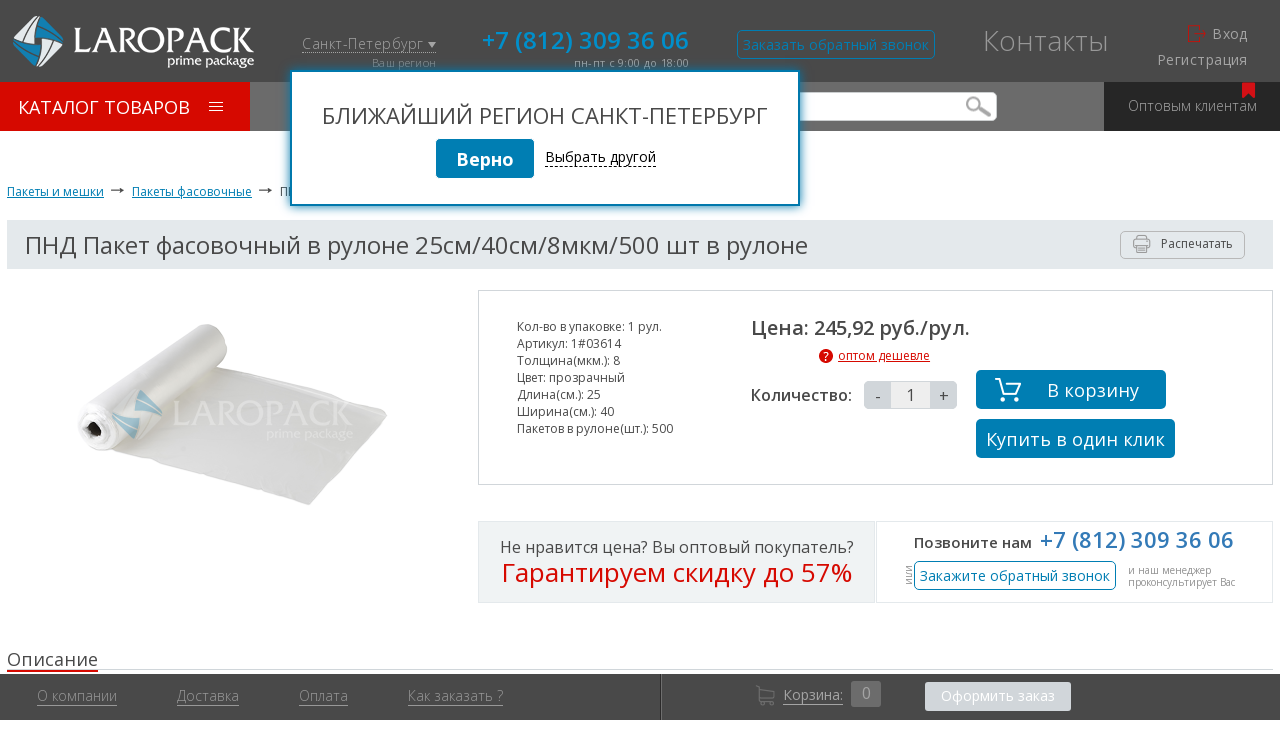

--- FILE ---
content_type: text/html; charset=UTF-8
request_url: https://laropack.ru/products-page/fasovochnye-pishhevye-pakety/pnd-pakt-fasovochnj-v-rulon-25sm40sm8mkm500-sht-v-rulon
body_size: 19979
content:
<!DOCTYPE html>
<html>
<head>
	<meta charset="utf-8"/>
<meta http-equiv="X-UA-Compatible" content="IE=edge,chrome=1">
<meta name="viewport" content="width=device-width, initial-scale=1, maximum-scale=1">
<meta name="description" content="Производственная компания “ЛароПак” предлагает купить ПНД Пакет фасовочный в рулоне 25см/40см/8мкм/500 шт в рулоне в Санкт-Петербурге и Москве. Получить консультацию можно по телефону +7 (812) 309 36 06, звоните!" />
<meta name="keywords" content="ПНД Пакет фасовочный в рулоне 25см/40см/8мкм/500 шт в рулоне" />
<link rel="stylesheet" type="text/css" href="/css/animate.css" />
<link rel="stylesheet" type="text/css" href="/js/tipsy/tipsy.css" />
<link rel="stylesheet" type="text/css" href="/theme/css/main.css" />
<link rel="stylesheet" type="text/css" href="/assets/4bd3873b/jui/css/base/jquery-ui.css" />
<link rel="stylesheet" type="text/css" href="/assets/d7704f8d/css/auth.css" />
<title>ПНД Пакет фасовочный в рулоне 25см/40см/8мкм/500 шт в рулоне - купить по оптовым ценам от производителя</title>
<link
	href="https://fonts.googleapis.com/css?family=Open+Sans:300,300i,400,400i,600,600i,700,700i,800,800i&amp;subset=cyrillic"
	rel="stylesheet">
<meta name="SKYPE_TOOLBAR" content="SKYPE_TOOLBAR_PARSER_COMPATIBLE"/>
<link rel="shortcut icon" href="/favicon.ico" type="image/x-icon">
<meta name="yandex-verification" content="79f796acf580afd7"/>
<meta name="google-site-verification" content="uHkyla38jKXugCIbeFgHp65erW8HrqT7DppnaPDnhSo"/><meta name="yandex-verification" content="61a4313397c42f7f"/>
<!-- /Google analytics -->
<script>
	(function (i, s, o, g, r, a, m) {
		i['GoogleAnalyticsObject'] = r;
		i[r] = i[r] || function () {
			(i[r].q = i[r].q || []).push(arguments)
		}, i[r].l = 1 * new Date();
		a = s.createElement(o),
			m = s.getElementsByTagName(o)[0];
		a.async = 1;
		a.src = g;
		m.parentNode.insertBefore(a, m)
	})(window, document, 'script', '//www.google-analytics.com/analytics.js', 'ga');

	ga('create', 'UA-51035785-1', 'laropack.ru');
	ga('send', 'pageview');

</script>    <script type="text/javascript">
        window.discount = 10000;
    </script>
</head>
<body class="one-column "><script type="text/javascript">
/*<![CDATA[*/
	let simpleOrderQty = function(qty){
		let simple_order_button = $('.colorbox-simple-order')
		if(simple_order_button.length){
			let url_arr = simple_order_button.attr('href').split("/")
			if(url_arr.length === 8 && url_arr[6]==='qty'){
				let new_href = ''
				for (i=1;i<url_arr.length-2;i++){
					new_href += '/'+ url_arr[i]
				}
				simple_order_button.attr('href', new_href+'/qty/'+qty)
			}
		}
	}

	let spinerAddClick = function (id, q){
		let input = $('#' + id)
		q=parseInt(q)
		input.val(parseInt(input.val()) + q)
		input.change()
		if(input.parents('.lp-card-product__body').find('.tocart').hasClass('added')){
			lp.cart.update_cart(id.substr(4), input.val());
		}
		simpleOrderQty(input.val())
	}
	
	let spinerMinusClick = function (id, q){
		let input = $('#' + id)
		q=parseInt(q)
		if (parseInt(input.val()) > q) {
		 	input.val(parseInt(input.val()) - q);
		 	input.change()
		 	if(input.parents('.lp-card-product__body').find('.tocart').hasClass('added')){
				lp.cart.update_cart(id.substr(4), input.val());
			}
			simpleOrderQty(input.val())
		}
	}
/*]]>*/
</script>

	<!-- Roistat Counter Start -->
	<script>
		(function(w, d, s, h, id) {
			w.roistatProjectId = id; w.roistatHost = h;
			var p = d.location.protocol == "https:" ? "https://" : "http://";
			var u = /^.*roistat_visit=[^;]+(.*)?$/.test(d.cookie) ? "/dist/module.js" : "/api/site/1.0/"+id+"/init?referrer="+encodeURIComponent(d.location.href);
			var js = d.createElement(s); js.charset="UTF-8"; js.async = 1; js.src = p+h+u; var js2 = d.getElementsByTagName(s)[0]; js2.parentNode.insertBefore(js, js2);
		})(window, document, 'script', 'cloud.roistat.com', 'aefa065ab8507adae3694308af629728');
	</script>
	<!-- Roistat Counter End -->
<div id="content" class="lp-wrapper menu-content-wrap">
	<header class="header">
	<div class="header__top">
		<div class="header__container">
			<a href="/" class="header__logo" title="На главную">
				<img src="/theme/img/logo.png" alt="">
			</a>
			<div class="header__flex">
				<div class="flex-container">
					<div class="header__basket">
						<div class="lp-basket-min">
														<a href="/cart/show"
							   class="colorbox-cart lp-basket-min__link lp-basket-min__link_empty">
								<i class="lp-basket-min__ico"></i>
								<span>Корзина:</span>
								<div class="lp-basket-min__count">0</div>
								<div class="lp-basket-min__text">0 товаров на <span class="lp-basket-min__amount">0,00</span> руб.</div>
							</a>
						</div>
					</div>
					<div class="header__contacts">
						<div class="header__contacts-city">
							<a href="#" data-url="/region/select"
							   class="header__city colorbox-region">Санкт-Петербург								<span class="caret"></span></a>
							<span class="header__district">Ваш регион</span>
															<div class="no-city" data-url="/region/select"></div>
													</div>

						<div class="header__contacts-phone">
							<div class="header__contacts-city-mobile">
								<span class="header__district_mobile">Ваш регион:</span>
								<a href="#" data-url="/region/select"
								   class="header__city colorbox-region">Санкт-Петербург <span
										class="caret"></span></a>
							</div>
							<a href="tel:+7 (812) 309 36 06"
							   class="header__phone calltrack">+7 (812) 309 36 06</a>
							<span class="header__mode">пн-пт с 9:00 до 18:00</span>
						</div>
					</div>
					<div class="header__callback">
													<a href="/products/request/callback/wantother/N" title="Заказать обратный звонок"
							   class="colorbox-call header__callback-button lp-button"
							   rel="nofollow">Заказать обратный звонок</a>
							<a href="/products/request/callback/wantother/N" title="Заказать обратный звонок"
							   class="colorbox-call header__callback-button_mobile lp-button lp-button_callback"
							   rel="nofollow">Закажите звонок</a>
											</div>
					<nav class="header__menu">
						<ul class="header__menu-list">
							<li class="header__menu-item">
								<a href="/contacts" class="header__menu-link">Контакты</a>
							</li>
						</ul>
					</nav>
					<div class="header__log">
						<a href="/user/in" class="header__login colorbox-in" id="enter" rel="nofollow"><i class="header__login-ico"></i>Вход</a><a href="/user/register" class="header__signup colorbox-in" rel="nofollow">Регистрация</a>					</div>
				</div>
			</div>
		</div>
	</div>
	<div class="header__middle-mobile">
		<div class="header__container">
			<div class="header__contacts_mobile">
				<a href="#" data-url="/region/select" class="header__city colorbox-region">Санкт-Петербург					<span class="caret"></span></a>
				<a href="tel:+7 (812) 309 36 06"
				   class="header__phone calltrack">+7 (812) 309 36 06</a>
			</div>
			<div class="header__log_mobile">
				<a href="/user/in" class="header__login colorbox-in" style="padding: 0;margin:0;" id="enter" rel="nofollow">Вход</a><a href="/user/register" class="header__signup colorbox-reg" rel="nofollow">Регистрация</a>			</div>
		</div>
	</div>
	<div class="header__bottom">
		<div class="header__container">
			<div class="header__catalog-wrapper">
				<div class="header__catalog">
					<div class="lp-catalog-button">
						<a href="#" class="lp-button lp-button_red js-catalog-btn">Каталог товаров <i
								class="lp-button__ico"></i></a>
						<a href="#my-menu" class="lp-catalog-button__mobile-btn"></a>
					</div>
					<div class="header__catalog-menu js-catalog-menu ">
						<nav class="lp-main-menu"><ul class="lp-main-menu__list"><li class="lp-main-menu__item">
	<a href="/products/d/list/category/8894" class="lp-main-menu__link ">
		<i class="lp-main-menu__ico lp-main-menu__ico_8894" style="background-image:url(/assets/easyimage/7/7c2c9da9ae49c5d6cac492ce132ad905.png)"></i>
		<span class="lp-main-menu__t">
			<span class="lp-main-menu__t-c">РАСПРОДАЖА</span>
		</span>
	</a>
	  
</li>
<li class="lp-main-menu__item">
	<a href="/products/d/list/category/9155" class="lp-main-menu__link ">
		<i class="lp-main-menu__ico lp-main-menu__ico_9155" style="background-image:url(/assets/easyimage/d/d17937a91f47faf7f88c74b2cab7123c.png)"></i>
		<span class="lp-main-menu__t">
			<span class="lp-main-menu__t-c">Метизы</span>
		</span>
	</a>
	 <div class="lp-main-menu__inner"><ul class="lp-main-menu-second__list"><li class="lp-main-menu-second__item">
	<a href="/products/d/list/category/9156" class="lp-main-menu-second__link ">
		<i class="lp-main-menu-second__ico lp-main-menu__ico_9156" style="background-image:url(/assets/easyimage/1/16ee7eedd048736a280dac819dd84319.png)"></i>
		<span class="lp-main-menu-second__t">
			<span class="lp-main-menu-second__t-c">Анкеры</span>
		</span>
	</a>
	<div class="lp-main-menu__inner"><ul class="lp-main-menu-third__list"><li class="lp-main-menu-third__item">
	<a href="/products/d/list/category/9157" class="lp-main-menu-second__link ">
		<i class="lp-main-menu-second__ico lp-main-menu__ico_9157" style="background-image:url(/assets/easyimage/f/f66dc1e90e7d2128b79d5bd73c905d1b.png)"></i>
		<span class="lp-main-menu-second__t">
			<span class="lp-main-menu-second__t-c">Анкеры забивные</span>
		</span>
	</a>
</li>
<li class="lp-main-menu-third__item">
	<a href="/products/d/list/category/9158" class="lp-main-menu-second__link ">
		<i class="lp-main-menu-second__ico lp-main-menu__ico_9158" style="background-image:url(/assets/easyimage/6/62a054886822ae709700145ab7153ff0.png)"></i>
		<span class="lp-main-menu-second__t">
			<span class="lp-main-menu-second__t-c">Анкеры клиновые</span>
		</span>
	</a>
</li>
<li class="lp-main-menu-third__item">
	<a href="/products/d/list/category/9159" class="lp-main-menu-second__link ">
		<i class="lp-main-menu-second__ico lp-main-menu__ico_9159" style="background-image:url(/assets/easyimage/c/c3cd2770d94b54e454f3b4b0a2b65e84.png)"></i>
		<span class="lp-main-menu-second__t">
			<span class="lp-main-menu-second__t-c">Анкерный болт с гайкой</span>
		</span>
	</a>
</li>
</ul></div>
</li>
<li class="lp-main-menu-second__item">
	<a href="/products/d/list/category/9160" class="lp-main-menu-second__link ">
		<i class="lp-main-menu-second__ico lp-main-menu__ico_9160" style="background-image:url(/assets/easyimage/8/8ac785b6e22f7e1146d81d77817d6e63.png)"></i>
		<span class="lp-main-menu-second__t">
			<span class="lp-main-menu-second__t-c">Гвозди</span>
		</span>
	</a>
	<div class="lp-main-menu__inner"><ul class="lp-main-menu-third__list"><li class="lp-main-menu-third__item">
	<a href="/products/d/list/category/9161" class="lp-main-menu-second__link ">
		<i class="lp-main-menu-second__ico lp-main-menu__ico_9161" style="background-image:url(/assets/easyimage/9/952ecd9b0334040188e8a0f954f90087.png)"></i>
		<span class="lp-main-menu-second__t">
			<span class="lp-main-menu-second__t-c">Гвозди ерш. с конич.гол (цинк) 5 кг</span>
		</span>
	</a>
</li>
<li class="lp-main-menu-third__item">
	<a href="/products/d/list/category/9162" class="lp-main-menu-second__link ">
		<i class="lp-main-menu-second__ico lp-main-menu__ico_9162" style="background-image:url(/assets/easyimage/6/64c3cd94169297eba2fcf9d7001e4d3a.png)"></i>
		<span class="lp-main-menu-second__t">
			<span class="lp-main-menu-second__t-c">Гвозди ершёные с конич.гол. (без покр )5 кг</span>
		</span>
	</a>
</li>
<li class="lp-main-menu-third__item">
	<a href="/products/d/list/category/9163" class="lp-main-menu-second__link ">
		<i class="lp-main-menu-second__ico lp-main-menu__ico_9163" style="background-image:url(/assets/easyimage/4/4da388e42ce5265d1ac6ffa9d85464d2.png)"></i>
		<span class="lp-main-menu-second__t">
			<span class="lp-main-menu-second__t-c">Гвозди из винт.проволоки (без покр.) 5 кг</span>
		</span>
	</a>
</li>
<li class="lp-main-menu-third__item">
	<a href="/products/d/list/category/9164" class="lp-main-menu-second__link ">
		<i class="lp-main-menu-second__ico lp-main-menu__ico_9164" style="background-image:url(/assets/easyimage/1/10565a83c4e07d9f1ac0aa2741bd04e9.png)"></i>
		<span class="lp-main-menu-second__t">
			<span class="lp-main-menu-second__t-c">Гвозди из винт.проволоки (цинк) 5 кг</span>
		</span>
	</a>
</li>
<li class="lp-main-menu-third__item">
	<a href="/products/d/list/category/9165" class="lp-main-menu-second__link ">
		<i class="lp-main-menu-second__ico lp-main-menu__ico_9165" style="background-image:url(/assets/easyimage/5/59b4cbb5efdb02aa32f75f0928249e3f.png)"></i>
		<span class="lp-main-menu-second__t">
			<span class="lp-main-menu-second__t-c">Гвозди с большой гол. (цинк) 5 кг</span>
		</span>
	</a>
</li>
<li class="lp-main-menu-third__item">
	<a href="/products/d/list/category/9166" class="lp-main-menu-second__link ">
		<i class="lp-main-menu-second__ico lp-main-menu__ico_9166" style="background-image:url(/assets/easyimage/5/548775fd347d5ae65251d02c53287dcf.png)"></i>
		<span class="lp-main-menu-second__t">
			<span class="lp-main-menu-second__t-c">Гвозди строительные (без покр.) 25 кг</span>
		</span>
	</a>
</li>
<li class="lp-main-menu-third__item">
	<a href="/products/d/list/category/9167" class="lp-main-menu-second__link ">
		<i class="lp-main-menu-second__ico lp-main-menu__ico_9167" style="background-image:url(/assets/easyimage/f/fb6ede1744d5b3d93892d696858855ba.png)"></i>
		<span class="lp-main-menu-second__t">
			<span class="lp-main-menu-second__t-c">Гвозди строительные (без покр.) 5 кг</span>
		</span>
	</a>
</li>
</ul></div>
</li>
<li class="lp-main-menu-second__item">
	<a href="/products/d/list/category/9168" class="lp-main-menu-second__link ">
		<i class="lp-main-menu-second__ico lp-main-menu__ico_9168" style="background-image:url(/assets/easyimage/a/a74905772669393959bcffc36584dadb.png)"></i>
		<span class="lp-main-menu-second__t">
			<span class="lp-main-menu-second__t-c">Дюбели</span>
		</span>
	</a>
	
</li>
<li class="lp-main-menu-second__item">
	<a href="/products/d/list/category/9169" class="lp-main-menu-second__link ">
		<i class="lp-main-menu-second__ico lp-main-menu__ico_9169" style="background-image:url(/assets/easyimage/3/39789e7e1fff183f31fe1a9ddeffdf9a.png)"></i>
		<span class="lp-main-menu-second__t">
			<span class="lp-main-menu-second__t-c">Саморезы</span>
		</span>
	</a>
	<div class="lp-main-menu__inner"><ul class="lp-main-menu-third__list"><li class="lp-main-menu-third__item">
	<a href="/products/d/list/category/9182" class="lp-main-menu-second__link ">
		<i class="lp-main-menu-second__ico lp-main-menu__ico_9182" ></i>
		<span class="lp-main-menu-second__t">
			<span class="lp-main-menu-second__t-c">Саморез ОЦ. с прессшайбой острый</span>
		</span>
	</a>
</li>
<li class="lp-main-menu-third__item">
	<a href="/products/d/list/category/9183" class="lp-main-menu-second__link ">
		<i class="lp-main-menu-second__ico lp-main-menu__ico_9183" ></i>
		<span class="lp-main-menu-second__t">
			<span class="lp-main-menu-second__t-c">Саморез по г/к КРУП</span>
		</span>
	</a>
</li>
<li class="lp-main-menu-third__item">
	<a href="/products/d/list/category/9170" class="lp-main-menu-second__link ">
		<i class="lp-main-menu-second__ico lp-main-menu__ico_9170" style="background-image:url(/assets/easyimage/d/d1ce47e6a510ff5ff9679783d23a1dbb.png)"></i>
		<span class="lp-main-menu-second__t">
			<span class="lp-main-menu-second__t-c">Саморезы ГВЛ п/г двух./р (цинк) (Китай)</span>
		</span>
	</a>
</li>
<li class="lp-main-menu-third__item">
	<a href="/products/d/list/category/9171" class="lp-main-menu-second__link ">
		<i class="lp-main-menu-second__ico lp-main-menu__ico_9171" style="background-image:url(/assets/easyimage/d/da2c1123791eeb6bda717c8cd39ed544.png)"></i>
		<span class="lp-main-menu-second__t">
			<span class="lp-main-menu-second__t-c">Саморезы ГВЛ п/г двух./р оксидированные (РМЗ)</span>
		</span>
	</a>
</li>
<li class="lp-main-menu-third__item">
	<a href="/products/d/list/category/9172" class="lp-main-menu-second__link ">
		<i class="lp-main-menu-second__ico lp-main-menu__ico_9172" style="background-image:url(/assets/easyimage/4/4d1290172ab4a8abb081cf3b3a0aa16c.png)"></i>
		<span class="lp-main-menu-second__t">
			<span class="lp-main-menu-second__t-c">Саморезы к/ш (жёлтый цинк) (РМЗ)</span>
		</span>
	</a>
</li>
<li class="lp-main-menu-third__item">
	<a href="/products/d/list/category/9173" class="lp-main-menu-second__link ">
		<i class="lp-main-menu-second__ico lp-main-menu__ico_9173" style="background-image:url(/assets/easyimage/3/3dd9a1e0bd6d1596ea3d41a9f4f0198f.png)"></i>
		<span class="lp-main-menu-second__t">
			<span class="lp-main-menu-second__t-c">Саморезы кровельные шестигранные (цинк) фасованные</span>
		</span>
	</a>
</li>
<li class="lp-main-menu-third__item">
	<a href="/products/d/list/category/9174" class="lp-main-menu-second__link ">
		<i class="lp-main-menu-second__ico lp-main-menu__ico_9174" style="background-image:url(/assets/easyimage/2/2df438ef4b099033ceb0245a1ed8e81e.png)"></i>
		<span class="lp-main-menu-second__t">
			<span class="lp-main-menu-second__t-c">Саморезы п/г к/ш окс (РМЗ)</span>
		</span>
	</a>
</li>
<li class="lp-main-menu-third__item">
	<a href="/products/d/list/category/9175" class="lp-main-menu-second__link ">
		<i class="lp-main-menu-second__ico lp-main-menu__ico_9175" style="background-image:url(/assets/easyimage/f/f167dafe6910642f673702b7dcb06b77.png)"></i>
		<span class="lp-main-menu-second__t">
			<span class="lp-main-menu-second__t-c">Саморезы п/сф острие (белый цинк) (РМЗ)</span>
		</span>
	</a>
</li>
<li class="lp-main-menu-third__item">
	<a href="/products/d/list/category/9176" class="lp-main-menu-second__link ">
		<i class="lp-main-menu-second__ico lp-main-menu__ico_9176" style="background-image:url(/assets/easyimage/9/98f9fd606fbc67dceab344326188ee44.png)"></i>
		<span class="lp-main-menu-second__t">
			<span class="lp-main-menu-second__t-c">Саморезы п/сф остриё (цинк) (Китай)</span>
		</span>
	</a>
</li>
<li class="lp-main-menu-third__item">
	<a href="/products/d/list/category/9177" class="lp-main-menu-second__link ">
		<i class="lp-main-menu-second__ico lp-main-menu__ico_9177" style="background-image:url(/assets/easyimage/8/867eca9dcc3f47b038920d4336a8d7bd.png)"></i>
		<span class="lp-main-menu-second__t">
			<span class="lp-main-menu-second__t-c">Саморезы п/сф сверло (белый цинк) (РМЗ)</span>
		</span>
	</a>
</li>
<li class="lp-main-menu-third__item">
	<a href="/products/d/list/category/9178" class="lp-main-menu-second__link ">
		<i class="lp-main-menu-second__ico lp-main-menu__ico_9178" style="background-image:url(/assets/easyimage/9/90c49704005e6d55c59231a69220044e.png)"></i>
		<span class="lp-main-menu-second__t">
			<span class="lp-main-menu-second__t-c">Саморезы п/сф сверло (цинк) (Китай)</span>
		</span>
	</a>
</li>
<li class="lp-main-menu-third__item">
	<a href="/products/d/list/category/9179" class="lp-main-menu-second__link ">
		<i class="lp-main-menu-second__ico lp-main-menu__ico_9179" style="background-image:url(/assets/easyimage/a/a3f9d3cb109bae09860942f603d78a8c.png)"></i>
		<span class="lp-main-menu-second__t">
			<span class="lp-main-menu-second__t-c">Саморезы пот/г кр/ш (жёлтый цинк) (Китай)</span>
		</span>
	</a>
</li>
<li class="lp-main-menu-third__item">
	<a href="/products/d/list/category/9180" class="lp-main-menu-second__link ">
		<i class="lp-main-menu-second__ico lp-main-menu__ico_9180" style="background-image:url(/assets/easyimage/a/aa2369ca97fe238e191e6aca0b37bef7.png)"></i>
		<span class="lp-main-menu-second__t">
			<span class="lp-main-menu-second__t-c">Саморезы пот/г кр/ш оксидированные (Китай)</span>
		</span>
	</a>
</li>
<li class="lp-main-menu-third__item">
	<a href="/products/d/list/category/9181" class="lp-main-menu-second__link ">
		<i class="lp-main-menu-second__ico lp-main-menu__ico_9181" style="background-image:url(/assets/easyimage/3/3d4b714d49e6be5a92d093fb0d9565a1.png)"></i>
		<span class="lp-main-menu-second__t">
			<span class="lp-main-menu-second__t-c">Саморезы пот/г ч/р оксидированные (Китай)</span>
		</span>
	</a>
</li>
</ul></div>
</li>
<li class="lp-main-menu-second__item">
	<a href="/products/d/list/category/9184" class="lp-main-menu-second__link ">
		<i class="lp-main-menu-second__ico lp-main-menu__ico_9184" ></i>
		<span class="lp-main-menu-second__t">
			<span class="lp-main-menu-second__t-c">Шурупы</span>
		</span>
	</a>
	
</li>
</ul></div> 
</li>
<li class="lp-main-menu__item">
	<a href="/products-page/strejjch-plenka-2" class="lp-main-menu__link ">
		<i class="lp-main-menu__ico lp-main-menu__ico_76" style="background-image:url(/assets/easyimage/8/84888765b1d21223b801ec8becbd92f8.png)"></i>
		<span class="lp-main-menu__t">
			<span class="lp-main-menu__t-c">Стрейч пленка</span>
		</span>
	</a>
	 <div class="lp-main-menu__inner"><ul class="lp-main-menu-second__list"><li class="lp-main-menu-second__item">
	<a href="/products-page/strejjch-plenka-dlya-ruchnojj-upakovki" class="lp-main-menu-second__link ">
		<i class="lp-main-menu-second__ico lp-main-menu__ico_78" style="background-image:url(/assets/easyimage/9/9373748feb5194088f5e4902b9dc6b48.png)"></i>
		<span class="lp-main-menu-second__t">
			<span class="lp-main-menu-second__t-c">Для ручной упаковки</span>
		</span>
	</a>
	
</li>
<li class="lp-main-menu-second__item">
	<a href="/products-page/strejjch-plenka-dlya-avtomaticheskojj-mashinnojj-upakovki" class="lp-main-menu-second__link ">
		<i class="lp-main-menu-second__ico lp-main-menu__ico_77" style="background-image:url(/assets/easyimage/f/f5770a0a531f8896c1f22cdb4f6afce6.png)"></i>
		<span class="lp-main-menu-second__t">
			<span class="lp-main-menu-second__t-c">Для автоматической упаковки</span>
		</span>
	</a>
	
</li>
</ul></div> 
</li>
<li class="lp-main-menu__item">
	<a href="/products-page/klejkie-lenti" class="lp-main-menu__link ">
		<i class="lp-main-menu__ico lp-main-menu__ico_67" style="background-image:url(/assets/easyimage/2/27ea6cef1f14188327da5a999405168e.png)"></i>
		<span class="lp-main-menu__t">
			<span class="lp-main-menu__t-c">Клейкие ленты</span>
		</span>
	</a>
	 <div class="lp-main-menu__inner"><ul class="lp-main-menu-second__list"><li class="lp-main-menu-second__item">
	<a href="/products-page/lenta-upakovochnyjj" class="lp-main-menu-second__link ">
		<i class="lp-main-menu-second__ico lp-main-menu__ico_73" style="background-image:url(/assets/easyimage/2/27ea6cef1f14188327da5a999405168e.png)"></i>
		<span class="lp-main-menu-second__t">
			<span class="lp-main-menu-second__t-c">Клейкие ленты для ручной упаковки</span>
		</span>
	</a>
	
</li>
<li class="lp-main-menu-second__item">
	<a href="/products/d/list/category/113" class="lp-main-menu-second__link ">
		<i class="lp-main-menu-second__ico lp-main-menu__ico_113" style="background-image:url(/assets/easyimage/9/9e4ab5ef78f2188e9e6cfec8b63a535a.png)"></i>
		<span class="lp-main-menu-second__t">
			<span class="lp-main-menu-second__t-c">Клейкие ленты для автоматической упаковки</span>
		</span>
	</a>
	
</li>
<li class="lp-main-menu-second__item">
	<a href="/products-page/lenta-s-logotipom" class="lp-main-menu-second__link ">
		<i class="lp-main-menu-second__ico lp-main-menu__ico_72" style="background-image:url(/assets/easyimage/1/1fd39dbac375403acdfb7037fada02b5.png)"></i>
		<span class="lp-main-menu-second__t">
			<span class="lp-main-menu-second__t-c">Клейкие ленты с логотипом</span>
		</span>
	</a>
	
</li>
<li class="lp-main-menu-second__item">
	<a href="/products-page/alyuminievyjj-lenta" class="lp-main-menu-second__link ">
		<i class="lp-main-menu-second__ico lp-main-menu__ico_68" style="background-image:url(/assets/easyimage/2/28f4006e88ac014d235985ad5e175bdd.png)"></i>
		<span class="lp-main-menu-second__t">
			<span class="lp-main-menu-second__t-c">Алюминиевые клейкие ленты</span>
		</span>
	</a>
	
</li>
<li class="lp-main-menu-second__item">
	<a href="/products-page/dvustoronnijj-lenta" class="lp-main-menu-second__link ">
		<i class="lp-main-menu-second__ico lp-main-menu__ico_69" style="background-image:url(/assets/easyimage/d/d91c21c6ee99aea9bfb2fb4393c464e5.png)"></i>
		<span class="lp-main-menu-second__t">
			<span class="lp-main-menu-second__t-c">Двусторонние клейкие ленты</span>
		</span>
	</a>
	
</li>
<li class="lp-main-menu-second__item">
	<a href="/products-page/krepp-malyarnaya-lenta" class="lp-main-menu-second__link ">
		<i class="lp-main-menu-second__ico lp-main-menu__ico_70" style="background-image:url(/assets/easyimage/3/3292fcd789aca1f46a5be4cb80f4d744.png)"></i>
		<span class="lp-main-menu-second__t">
			<span class="lp-main-menu-second__t-c">Малярная лента (крепп)</span>
		</span>
	</a>
	
</li>
<li class="lp-main-menu-second__item">
	<a href="/products-page/santekhnicheskijj-lenta-tpl" class="lp-main-menu-second__link ">
		<i class="lp-main-menu-second__ico lp-main-menu__ico_71" style="background-image:url(/assets/easyimage/f/ff41be5525f8d071fe6c198383b3fb03.png)"></i>
		<span class="lp-main-menu-second__t">
			<span class="lp-main-menu-second__t-c">Сантехнические клейкие ленты ТПЛ</span>
		</span>
	</a>
	
</li>
</ul></div> 
</li>
<li class="lp-main-menu__item">
	<a href="/products-page/pakety-polietilenovye-plastikovye" class="lp-main-menu__link ">
		<i class="lp-main-menu__ico lp-main-menu__ico_46" style="background-image:url(/assets/easyimage/4/403b736e2e3aa8b9ce5a543d62ece7a8.png)"></i>
		<span class="lp-main-menu__t">
			<span class="lp-main-menu__t-c">Пакеты и мешки</span>
		</span>
	</a>
	 <div class="lp-main-menu__inner"><ul class="lp-main-menu-second__list"><li class="lp-main-menu-second__item">
	<a href="/products/d/list/category/8911" class="lp-main-menu-second__link ">
		<i class="lp-main-menu-second__ico lp-main-menu__ico_8911" style="background-image:url(/assets/easyimage/3/3c0b4c18216f40e2b6c8d50493e31045.png)"></i>
		<span class="lp-main-menu-second__t">
			<span class="lp-main-menu-second__t-c">Биг-бэг</span>
		</span>
	</a>
	
</li>
<li class="lp-main-menu-second__item">
	<a href="/products-page/pakety-meshki-dlya-musora" class="lp-main-menu-second__link ">
		<i class="lp-main-menu-second__ico lp-main-menu__ico_48" style="background-image:url(/assets/easyimage/4/403b736e2e3aa8b9ce5a543d62ece7a8.png)"></i>
		<span class="lp-main-menu-second__t">
			<span class="lp-main-menu-second__t-c">Пакеты и мешки для мусора</span>
		</span>
	</a>
	<div class="lp-main-menu__inner"><ul class="lp-main-menu-third__list"><li class="lp-main-menu-third__item">
	<a href="/products-page/meshki-pvd-dlya-musora-pakety-chernye-120" class="lp-main-menu-second__link ">
		<i class="lp-main-menu-second__ico lp-main-menu__ico_99" style="background-image:url(/assets/easyimage/7/7b2e047c4b7afd5e0f9d0d08ef09c315.png)"></i>
		<span class="lp-main-menu-second__t">
			<span class="lp-main-menu-second__t-c">Пакеты для мусора более 80л. (большие)</span>
		</span>
	</a>
</li>
<li class="lp-main-menu-third__item">
	<a href="/products-page/meshki-polipropilenovye-dlya-stroitelnogo-musora-50-kg" class="lp-main-menu-second__link ">
		<i class="lp-main-menu-second__ico lp-main-menu__ico_97" style="background-image:url(/assets/easyimage/5/528cd27f648eea36828f21ff558457be.png)"></i>
		<span class="lp-main-menu-second__t">
			<span class="lp-main-menu-second__t-c">Мешки полипропиленовые (строительные,бытовые)</span>
		</span>
	</a>
</li>
<li class="lp-main-menu-third__item">
	<a href="/products-page/pakety-biorazlagaemye" class="lp-main-menu-second__link ">
		<i class="lp-main-menu-second__ico lp-main-menu__ico_98" style="background-image:url(/assets/easyimage/c/c62cf3ab6af264e65105cba956d8e994.png)"></i>
		<span class="lp-main-menu-second__t">
			<span class="lp-main-menu-second__t-c">Пакеты для мусора от 20л. до 80л. (малые)</span>
		</span>
	</a>
</li>
</ul></div>
</li>
<li class="lp-main-menu-second__item">
	<a href="/products-page/grippery-pakety-s-zamkom-zip-lock" class="lp-main-menu-second__link ">
		<i class="lp-main-menu-second__ico lp-main-menu__ico_47" style="background-image:url(/assets/easyimage/5/567db9bd87d9f2d2990dc138fe60651f.png)"></i>
		<span class="lp-main-menu-second__t">
			<span class="lp-main-menu-second__t-c">Грипперы (пакеты с замком zip-lock)</span>
		</span>
	</a>
	
</li>
<li class="lp-main-menu-second__item">
	<a href="/products-page/pakety-s-ruchkami" class="lp-main-menu-second__link ">
		<i class="lp-main-menu-second__ico lp-main-menu__ico_49" style="background-image:url(/assets/easyimage/5/593e30d7654ddbc72fc4ed6d1496918e.png)"></i>
		<span class="lp-main-menu-second__t">
			<span class="lp-main-menu-second__t-c">Пакеты с ручками (майка, с вырубной ручкой)</span>
		</span>
	</a>
	
</li>
<li class="lp-main-menu-second__item">
	<a href="/products-page/fasovochnye-pishhevye-pakety" class="lp-main-menu-second__link ">
		<i class="lp-main-menu-second__ico lp-main-menu__ico_101" style="background-image:url(/assets/easyimage/9/96cabbf8ad87f30525db54a7b0a8d1e8.png)"></i>
		<span class="lp-main-menu-second__t">
			<span class="lp-main-menu-second__t-c">Пакеты фасовочные</span>
		</span>
	</a>
	
</li>
<li class="lp-main-menu-second__item">
	<a href="/products/d/list/category/8885" class="lp-main-menu-second__link ">
		<i class="lp-main-menu-second__ico lp-main-menu__ico_8885" style="background-image:url(/assets/easyimage/f/f51600506082b0b3383b1b73e9ae47a9.png)"></i>
		<span class="lp-main-menu-second__t">
			<span class="lp-main-menu-second__t-c">Мешки полипропиленовые (пищевые)</span>
		</span>
	</a>
	
</li>
<li class="lp-main-menu-second__item">
	<a href="/products/d/list/category/8886" class="lp-main-menu-second__link ">
		<i class="lp-main-menu-second__ico lp-main-menu__ico_8886" style="background-image:url(/assets/easyimage/0/02d52d230cd0d20fe799b92d7f0ee5a7.png)"></i>
		<span class="lp-main-menu-second__t">
			<span class="lp-main-menu-second__t-c">Пакеты BOPP</span>
		</span>
	</a>
	
</li>
<li class="lp-main-menu-second__item">
	<a href="/products/d/list/category/8887" class="lp-main-menu-second__link ">
		<i class="lp-main-menu-second__ico lp-main-menu__ico_8887" style="background-image:url(/assets/easyimage/3/382d7d67c4c53747768b793e20316e9d.png)"></i>
		<span class="lp-main-menu-second__t">
			<span class="lp-main-menu-second__t-c">Пакеты из Воздушно-пузырчатой пленки</span>
		</span>
	</a>
	
</li>
<li class="lp-main-menu-second__item">
	<a href="/products/d/list/category/8888" class="lp-main-menu-second__link ">
		<i class="lp-main-menu-second__ico lp-main-menu__ico_8888" style="background-image:url(/assets/easyimage/1/1f0a229e2e677cc0df25070458253937.png)"></i>
		<span class="lp-main-menu-second__t">
			<span class="lp-main-menu-second__t-c">Сумки</span>
		</span>
	</a>
	
</li>
</ul></div> 
</li>
<li class="lp-main-menu__item">
	<a href="/products-page/siz-perchatki-rabochie" class="lp-main-menu__link ">
		<i class="lp-main-menu__ico lp-main-menu__ico_62" style="background-image:url(/assets/easyimage/8/8357441e2a9050ef67cd5f84261ef291.png)"></i>
		<span class="lp-main-menu__t">
			<span class="lp-main-menu__t-c">Одежда, Перчатки, СИЗ</span>
		</span>
	</a>
	 <div class="lp-main-menu__inner"><ul class="lp-main-menu-second__list"><li class="lp-main-menu-second__item">
	<a href="/products/d/list/category/8896" class="lp-main-menu-second__link ">
		<i class="lp-main-menu-second__ico lp-main-menu__ico_8896" style="background-image:url(/assets/easyimage/7/7728c81b646b77444e94380d6d239676.png)"></i>
		<span class="lp-main-menu-second__t">
			<span class="lp-main-menu-second__t-c">Защита головы и лица</span>
		</span>
	</a>
	
</li>
<li class="lp-main-menu-second__item">
	<a href="/products/d/list/category/8897" class="lp-main-menu-second__link ">
		<i class="lp-main-menu-second__ico lp-main-menu__ico_8897" style="background-image:url(/assets/easyimage/9/951e7e8cb06e6d5532d6592803427c86.png)"></i>
		<span class="lp-main-menu-second__t">
			<span class="lp-main-menu-second__t-c">Спецодежда</span>
		</span>
	</a>
	<div class="lp-main-menu__inner"><ul class="lp-main-menu-third__list"><li class="lp-main-menu-third__item">
	<a href="/products/d/list/category/8910" class="lp-main-menu-second__link ">
		<i class="lp-main-menu-second__ico lp-main-menu__ico_8910" ></i>
		<span class="lp-main-menu-second__t">
			<span class="lp-main-menu-second__t-c">Зимняя спецодежда</span>
		</span>
	</a>
</li>
<li class="lp-main-menu-third__item">
	<a href="/products/d/list/category/8909" class="lp-main-menu-second__link ">
		<i class="lp-main-menu-second__ico lp-main-menu__ico_8909" style="background-image:url(/assets/easyimage/4/4e7e7e0c0ebda953056fcbeefef88150.png)"></i>
		<span class="lp-main-menu-second__t">
			<span class="lp-main-menu-second__t-c">Летняя спецодежда</span>
		</span>
	</a>
</li>
</ul></div>
</li>
<li class="lp-main-menu-second__item">
	<a href="/products-page/perchatki-hb-s-pvh" class="lp-main-menu-second__link ">
		<i class="lp-main-menu-second__ico lp-main-menu__ico_64" style="background-image:url(/assets/easyimage/0/0936e9e75bc6dd67e660c222949d38d6.png)"></i>
		<span class="lp-main-menu-second__t">
			<span class="lp-main-menu-second__t-c">Перчатки рабочие трикотажные</span>
		</span>
	</a>
	
</li>
<li class="lp-main-menu-second__item">
	<a href="/products-page/kragi-svarshhika" class="lp-main-menu-second__link ">
		<i class="lp-main-menu-second__ico lp-main-menu__ico_63" style="background-image:url(/assets/easyimage/4/4d4e004af2f4b1a2c71c511213f89028.png)"></i>
		<span class="lp-main-menu-second__t">
			<span class="lp-main-menu-second__t-c">Краги сварщика и рукавицы рабочие</span>
		</span>
	</a>
	
</li>
<li class="lp-main-menu-second__item">
	<a href="/products-page/perchatki-s-oblivom-nitrilovye-lateksnye-mbs" class="lp-main-menu-second__link ">
		<i class="lp-main-menu-second__ico lp-main-menu__ico_65" style="background-image:url(/assets/easyimage/4/4169c089db3b13875b8993cdff1c73f1.png)"></i>
		<span class="lp-main-menu-second__t">
			<span class="lp-main-menu-second__t-c">Перчатки с обливом (Нитриловые, латексные, МБС)</span>
		</span>
	</a>
	
</li>
<li class="lp-main-menu-second__item">
	<a href="/products/d/list/category/8889" class="lp-main-menu-second__link ">
		<i class="lp-main-menu-second__ico lp-main-menu__ico_8889" style="background-image:url(/assets/easyimage/5/5e98364a65e4b16fb317a718d7fa0f91.png)"></i>
		<span class="lp-main-menu-second__t">
			<span class="lp-main-menu-second__t-c">Нейлоновые перчатки</span>
		</span>
	</a>
	
</li>
<li class="lp-main-menu-second__item">
	<a href="/products-page/respiratory" class="lp-main-menu-second__link ">
		<i class="lp-main-menu-second__ico lp-main-menu__ico_66" style="background-image:url(/assets/easyimage/d/d638fd5d9363f8ce71c3b50262321dfe.png)"></i>
		<span class="lp-main-menu-second__t">
			<span class="lp-main-menu-second__t-c">Респираторы</span>
		</span>
	</a>
	
</li>
</ul></div> 
</li>
<li class="lp-main-menu__item">
	<a href="/products-page/polipropilenovaya-lenta-i-oborudovanie" class="lp-main-menu__link ">
		<i class="lp-main-menu__ico lp-main-menu__ico_57" style="background-image:url(/assets/easyimage/9/9f20db719440a0845ac1c555c4b15709.png)"></i>
		<span class="lp-main-menu__t">
			<span class="lp-main-menu__t-c">Стреппинг ленты и оборудование</span>
		</span>
	</a>
	 <div class="lp-main-menu__inner"><ul class="lp-main-menu-second__list"><li class="lp-main-menu-second__item">
	<a href="/products-page/oborudovanie-dlya-polipropilenovojj-lenty" class="lp-main-menu-second__link ">
		<i class="lp-main-menu-second__ico lp-main-menu__ico_58" style="background-image:url(/assets/easyimage/e/e3053bb570108e3e0feb6219b76d73e3.png)"></i>
		<span class="lp-main-menu-second__t">
			<span class="lp-main-menu-second__t-c">Механический ручной инструмент для стреппинг лент</span>
		</span>
	</a>
	
</li>
<li class="lp-main-menu-second__item">
	<a href="/products-page/elektroinstrument-dlya-strepping-lent" class="lp-main-menu-second__link ">
		<i class="lp-main-menu-second__ico lp-main-menu__ico_109" style="background-image:url(/assets/easyimage/0/02bb5638443bbaa20a6927b56f305fe0.png)"></i>
		<span class="lp-main-menu-second__t">
			<span class="lp-main-menu-second__t-c">Электроинструмент  для стреппинг лент</span>
		</span>
	</a>
	
</li>
<li class="lp-main-menu-second__item">
	<a href="/products-page/polipropilenovaya-streping-lenta" class="lp-main-menu-second__link ">
		<i class="lp-main-menu-second__ico lp-main-menu__ico_59" style="background-image:url(/assets/easyimage/3/3d45aef7f4c45e3c46d8f83a8bb889f3.png)"></i>
		<span class="lp-main-menu-second__t">
			<span class="lp-main-menu-second__t-c">Полипропиленовая лента упаковочная</span>
		</span>
	</a>
	
</li>
<li class="lp-main-menu-second__item">
	<a href="/products-page/poliehsterovaya-lenta" class="lp-main-menu-second__link ">
		<i class="lp-main-menu-second__ico lp-main-menu__ico_61" style="background-image:url(/assets/easyimage/2/25f7a29b3ae435779b370fda8d2e3d0a.png)"></i>
		<span class="lp-main-menu-second__t">
			<span class="lp-main-menu-second__t-c">Полиэстеровая лента</span>
		</span>
	</a>
	
</li>
<li class="lp-main-menu-second__item">
	<a href="/products-page/lenta-stalnaya-upakovochnaya" class="lp-main-menu-second__link ">
		<i class="lp-main-menu-second__ico lp-main-menu__ico_96" style="background-image:url(/assets/easyimage/2/2c819af7a4fcb5f804560dfd94934a02.png)"></i>
		<span class="lp-main-menu-second__t">
			<span class="lp-main-menu-second__t-c">Лента стальная упаковочная</span>
		</span>
	</a>
	
</li>
<li class="lp-main-menu-second__item">
	<a href="/products-page/skobypryazhki-i-ugolki-dlya-polipropilenovojj-lenty" class="lp-main-menu-second__link ">
		<i class="lp-main-menu-second__ico lp-main-menu__ico_60" style="background-image:url(/assets/easyimage/7/7f7c06cd4f31f441c36006cad8f786d2.png)"></i>
		<span class="lp-main-menu-second__t">
			<span class="lp-main-menu-second__t-c">Скобы,пряжки и уголки для стреппинг лент</span>
		</span>
	</a>
	
</li>
</ul></div> 
</li>
<li class="lp-main-menu__item">
	<a href="/products-page/obtirochnye_materialy" class="lp-main-menu__link ">
		<i class="lp-main-menu__ico lp-main-menu__ico_42" style="background-image:url(/assets/easyimage/7/70e5e0b0486b6245f0ce5d9e1d9f87ac.png)"></i>
		<span class="lp-main-menu__t">
			<span class="lp-main-menu__t-c">Обтирочные материалы и ветошь</span>
		</span>
	</a>
	 <div class="lp-main-menu__inner"><ul class="lp-main-menu-second__list"><li class="lp-main-menu-second__item">
	<a href="/products-page/vetosh-obtirochnaya" class="lp-main-menu-second__link ">
		<i class="lp-main-menu-second__ico lp-main-menu__ico_89" style="background-image:url(/assets/easyimage/9/971b1ae1f413d96223aedbdd363e1e26.png)"></i>
		<span class="lp-main-menu-second__t">
			<span class="lp-main-menu-second__t-c">Ветошь обтирочная</span>
		</span>
	</a>
	
</li>
<li class="lp-main-menu-second__item">
	<a href="/products-page/tehnicheskie-tkani-tehsalfetka" class="lp-main-menu-second__link ">
		<i class="lp-main-menu-second__ico lp-main-menu__ico_100" style="background-image:url(/assets/easyimage/7/7fa6ae5900e0d60d5360d2b0bb0721ae.png)"></i>
		<span class="lp-main-menu-second__t">
			<span class="lp-main-menu-second__t-c">Технические салфетки</span>
		</span>
	</a>
	
</li>
<li class="lp-main-menu-second__item">
	<a href="/products-page/polotno-netkanoe-kholstoproshivnoe" class="lp-main-menu-second__link ">
		<i class="lp-main-menu-second__ico lp-main-menu__ico_106" style="background-image:url(/assets/easyimage/7/7464d8bbd6dd59bbd6eac7edc462c1f3.png)"></i>
		<span class="lp-main-menu-second__t">
			<span class="lp-main-menu-second__t-c">Холстопрошивное полотно (ХПП)</span>
		</span>
	</a>
	
</li>
<li class="lp-main-menu-second__item">
	<a href="/products-page/netkanoe-polotno-netkol" class="lp-main-menu-second__link ">
		<i class="lp-main-menu-second__ico lp-main-menu__ico_107" style="background-image:url(/assets/easyimage/1/1730459981325f403c4d46190bbd6de0.png)"></i>
		<span class="lp-main-menu-second__t">
			<span class="lp-main-menu-second__t-c">Неткол (НПП)</span>
		</span>
	</a>
	
</li>
<li class="lp-main-menu-second__item">
	<a href="/products-page/vetosh-vafelnaya-v-rulonakh" class="lp-main-menu-second__link ">
		<i class="lp-main-menu-second__ico lp-main-menu__ico_108" style="background-image:url(/assets/easyimage/b/b425826164e763bc1cf0540e4412aba5.png)"></i>
		<span class="lp-main-menu-second__t">
			<span class="lp-main-menu-second__t-c">Вафельное полотно</span>
		</span>
	</a>
	
</li>
</ul></div> 
</li>
<li class="lp-main-menu__item">
	<a href="/products-page/plenka-polietilenovaya" class="lp-main-menu__link ">
		<i class="lp-main-menu__ico lp-main-menu__ico_53" style="background-image:url(/assets/easyimage/4/401c8e5ba51642c4da4deaba83510844.png)"></i>
		<span class="lp-main-menu__t">
			<span class="lp-main-menu__t-c">Пленки полиэтиленовые</span>
		</span>
	</a>
	 <div class="lp-main-menu__inner"><ul class="lp-main-menu-second__list"><li class="lp-main-menu-second__item">
	<a href="/products-page/plenka-pvd-prozrachnaya" class="lp-main-menu-second__link ">
		<i class="lp-main-menu-second__ico lp-main-menu__ico_55" style="background-image:url(/assets/easyimage/c/cc2febd7bf71965a736a98f2f4880f33.png)"></i>
		<span class="lp-main-menu-second__t">
			<span class="lp-main-menu-second__t-c">Пленка ПВД парниковая (тепличная)</span>
		</span>
	</a>
	
</li>
<li class="lp-main-menu-second__item">
	<a href="/products-page/plenka-pvd-tekhnicheskaya-stroitelnaya" class="lp-main-menu-second__link ">
		<i class="lp-main-menu-second__ico lp-main-menu__ico_56" style="background-image:url(/assets/easyimage/4/415f0ababb091695427ed4e94e3727b1.png)"></i>
		<span class="lp-main-menu-second__t">
			<span class="lp-main-menu-second__t-c">Пленка полиэтиленовая техническая (строительная)</span>
		</span>
	</a>
	
</li>
<li class="lp-main-menu-second__item">
	<a href="/products-page/plenka-vozdushno-puzyrchataya" class="lp-main-menu-second__link ">
		<i class="lp-main-menu-second__ico lp-main-menu__ico_52" style="background-image:url(/assets/easyimage/6/628211c78b4469920e10e08dc4850a13.png)"></i>
		<span class="lp-main-menu-second__t">
			<span class="lp-main-menu-second__t-c">Пленка воздушно-пузырчатая</span>
		</span>
	</a>
	
</li>
<li class="lp-main-menu-second__item">
	<a href="/products/d/list/category/114" class="lp-main-menu-second__link ">
		<i class="lp-main-menu-second__ico lp-main-menu__ico_114" style="background-image:url(/assets/easyimage/3/36f3586def1b12b709e6fab071a10f24.png)"></i>
		<span class="lp-main-menu-second__t">
			<span class="lp-main-menu-second__t-c">Пленка ПНД</span>
		</span>
	</a>
	
</li>
<li class="lp-main-menu-second__item">
	<a href="/products-page/plenka-armirovannaya" class="lp-main-menu-second__link ">
		<i class="lp-main-menu-second__ico lp-main-menu__ico_51" style="background-image:url(/assets/easyimage/5/5f186d88c4a49279d0d839a9faf678e6.png)"></i>
		<span class="lp-main-menu-second__t">
			<span class="lp-main-menu-second__t-c">Пленка армированная</span>
		</span>
	</a>
	
</li>
<li class="lp-main-menu-second__item">
	<a href="/products/d/list/category/110" class="lp-main-menu-second__link ">
		<i class="lp-main-menu-second__ico lp-main-menu__ico_110" style="background-image:url(/assets/easyimage/3/38b46cf435ab307190b0c9b05ab57e97.png)"></i>
		<span class="lp-main-menu-second__t">
			<span class="lp-main-menu-second__t-c">Пленка термоусадочная</span>
		</span>
	</a>
	
</li>
<li class="lp-main-menu-second__item">
	<a href="/products/d/list/category/111" class="lp-main-menu-second__link ">
		<i class="lp-main-menu-second__ico lp-main-menu__ico_111" style="background-image:url(/assets/easyimage/9/97d1dd668cf800cddb16ab514b678457.png)"></i>
		<span class="lp-main-menu-second__t">
			<span class="lp-main-menu-second__t-c">Пленка БОПП</span>
		</span>
	</a>
	
</li>
</ul></div> 
</li>
<li class="lp-main-menu__item">
	<a href="/products/d/list/category/115" class="lp-main-menu__link ">
		<i class="lp-main-menu__ico lp-main-menu__ico_115" style="background-image:url(/assets/easyimage/d/d87aaf7cad4b204d1767770f5e8c2458.png)"></i>
		<span class="lp-main-menu__t">
			<span class="lp-main-menu__t-c">Гофрокартон, гофрокороба, бумага</span>
		</span>
	</a>
	 <div class="lp-main-menu__inner"><ul class="lp-main-menu-second__list"><li class="lp-main-menu-second__item">
	<a href="/products/d/list/category/116" class="lp-main-menu-second__link ">
		<i class="lp-main-menu-second__ico lp-main-menu__ico_116" style="background-image:url(/assets/easyimage/9/9be0c330ea572beff4953d908af00190.png)"></i>
		<span class="lp-main-menu-second__t">
			<span class="lp-main-menu-second__t-c">Гофрокартон листовой и рулонный</span>
		</span>
	</a>
	
</li>
<li class="lp-main-menu-second__item">
	<a href="/products/d/list/category/117" class="lp-main-menu-second__link ">
		<i class="lp-main-menu-second__ico lp-main-menu__ico_117" style="background-image:url(/assets/easyimage/0/013d3f14ea96283f0976dd96e68b2c8b.png)"></i>
		<span class="lp-main-menu-second__t">
			<span class="lp-main-menu-second__t-c">Гофрокороба</span>
		</span>
	</a>
	
</li>
<li class="lp-main-menu-second__item">
	<a href="/products/d/list/category/118" class="lp-main-menu-second__link ">
		<i class="lp-main-menu-second__ico lp-main-menu__ico_118" style="background-image:url(/assets/easyimage/2/249aff7084ff9f213c71088f6eaca15b.png)"></i>
		<span class="lp-main-menu-second__t">
			<span class="lp-main-menu-second__t-c">Бумага упаковочная</span>
		</span>
	</a>
	
</li>
</ul></div> 
</li>
<li class="lp-main-menu__item">
	<a href="/products-page/vspenennyjj-poliehtilen" class="lp-main-menu__link ">
		<i class="lp-main-menu__ico lp-main-menu__ico_43" style="background-image:url(/assets/easyimage/a/adb8ef45c3f576c9ec835b2e514eabfd.png)"></i>
		<span class="lp-main-menu__t">
			<span class="lp-main-menu__t-c">Вспененный полиэтилен</span>
		</span>
	</a>
	 <div class="lp-main-menu__inner"><ul class="lp-main-menu-second__list"><li class="lp-main-menu-second__item">
	<a href="/products/d/list/category/112" class="lp-main-menu-second__link ">
		<i class="lp-main-menu-second__ico lp-main-menu__ico_112" style="background-image:url(/assets/easyimage/a/adb8ef45c3f576c9ec835b2e514eabfd.png)"></i>
		<span class="lp-main-menu-second__t">
			<span class="lp-main-menu-second__t-c">Вспененный полиэтилен</span>
		</span>
	</a>
	
</li>
<li class="lp-main-menu-second__item">
	<a href="/products/d/list/category/8895" class="lp-main-menu-second__link ">
		<i class="lp-main-menu-second__ico lp-main-menu__ico_8895" style="background-image:url(/assets/easyimage/2/2eb860bc848dc4e78b952a7b47b3968c.png)"></i>
		<span class="lp-main-menu-second__t">
			<span class="lp-main-menu-second__t-c">Защитные уголки и профили</span>
		</span>
	</a>
	
</li>
</ul></div> 
</li>
<li class="lp-main-menu__item">
	<a href="/products/d/list/category/8892" class="lp-main-menu__link ">
		<i class="lp-main-menu__ico lp-main-menu__ico_8891" style="background-image:url(/assets/easyimage/8/866d5dd8126c54a3eec9ba39d8dfe81a.png)"></i>
		<span class="lp-main-menu__t">
			<span class="lp-main-menu__t-c">Этикетки</span>
		</span>
	</a>
	  
</li>
<li class="lp-main-menu__item">
	<a href="/products-page/shpagaty" class="lp-main-menu__link ">
		<i class="lp-main-menu__ico lp-main-menu__ico_82" style="background-image:url(/assets/easyimage/a/a3df3d1e195a01dd3c6dc7307b6f8ec1.png)"></i>
		<span class="lp-main-menu__t">
			<span class="lp-main-menu__t-c">Шпагаты</span>
		</span>
	</a>
	  
</li>
<li class="lp-main-menu__item">
	<a href="/products/d/list/category/8898" class="lp-main-menu__link ">
		<i class="lp-main-menu__ico lp-main-menu__ico_8898" style="background-image:url(/assets/easyimage/d/d341636c57acf08e30c7065d5efc8e22.png)"></i>
		<span class="lp-main-menu__t">
			<span class="lp-main-menu__t-c">Поролон</span>
		</span>
	</a>
	 <div class="lp-main-menu__inner"><ul class="lp-main-menu-second__list"><li class="lp-main-menu-second__item">
	<a href="/products/d/list/category/8899" class="lp-main-menu-second__link ">
		<i class="lp-main-menu-second__ico lp-main-menu__ico_8899" style="background-image:url(/assets/easyimage/f/f3d2c5d7031d462837ed5400ada3b3aa.png)"></i>
		<span class="lp-main-menu-second__t">
			<span class="lp-main-menu-second__t-c">Поролон жесткий EL-HL</span>
		</span>
	</a>
	<div class="lp-main-menu__inner"><ul class="lp-main-menu-third__list"><li class="lp-main-menu-third__item">
	<a href="/products/d/list/category/8900" class="lp-main-menu-second__link ">
		<i class="lp-main-menu-second__ico lp-main-menu__ico_8900" style="background-image:url(/assets/easyimage/f/f3d2c5d7031d462837ed5400ada3b3aa.png)"></i>
		<span class="lp-main-menu-second__t">
			<span class="lp-main-menu-second__t-c">Поролон EL 2545</span>
		</span>
	</a>
</li>
<li class="lp-main-menu-third__item">
	<a href="/products/d/list/category/8901" class="lp-main-menu-second__link ">
		<i class="lp-main-menu-second__ico lp-main-menu__ico_8901" style="background-image:url(/assets/easyimage/5/51043468bb38fb2d8f7ca77efaf76c95.png)"></i>
		<span class="lp-main-menu-second__t">
			<span class="lp-main-menu-second__t-c">Поролон HL 4065</span>
		</span>
	</a>
</li>
</ul></div>
</li>
<li class="lp-main-menu-second__item">
	<a href="/products/d/list/category/8907" class="lp-main-menu-second__link ">
		<i class="lp-main-menu-second__ico lp-main-menu__ico_8907" style="background-image:url(/assets/easyimage/e/ee11915ead0806cbbb2435d6df7762de.png)"></i>
		<span class="lp-main-menu-second__t">
			<span class="lp-main-menu-second__t-c">Поролон мягкий S</span>
		</span>
	</a>
	
</li>
<li class="lp-main-menu-second__item">
	<a href="/products/d/list/category/8908" class="lp-main-menu-second__link ">
		<i class="lp-main-menu-second__ico lp-main-menu__ico_8908" style="background-image:url(/assets/easyimage/f/f3d2c5d7031d462837ed5400ada3b3aa.png)"></i>
		<span class="lp-main-menu-second__t">
			<span class="lp-main-menu-second__t-c">Поролон повышенной эластичности HR</span>
		</span>
	</a>
	
</li>
<li class="lp-main-menu-second__item">
	<a href="/products/d/list/category/8902" class="lp-main-menu-second__link ">
		<i class="lp-main-menu-second__ico lp-main-menu__ico_8902" style="background-image:url(/assets/easyimage/b/bf5ba894c27f28f4af905b0f00d54202.png)"></i>
		<span class="lp-main-menu-second__t">
			<span class="lp-main-menu-second__t-c">Поролон стандартный ST</span>
		</span>
	</a>
	<div class="lp-main-menu__inner"><ul class="lp-main-menu-third__list"><li class="lp-main-menu-third__item">
	<a href="/products/d/list/category/8903" class="lp-main-menu-second__link ">
		<i class="lp-main-menu-second__ico lp-main-menu__ico_8903" style="background-image:url(/assets/easyimage/f/f3d2c5d7031d462837ed5400ada3b3aa.png)"></i>
		<span class="lp-main-menu-second__t">
			<span class="lp-main-menu-second__t-c">Поролон ST 2236</span>
		</span>
	</a>
</li>
<li class="lp-main-menu-third__item">
	<a href="/products/d/list/category/8904" class="lp-main-menu-second__link ">
		<i class="lp-main-menu-second__ico lp-main-menu__ico_8904" style="background-image:url(/assets/easyimage/f/f3d2c5d7031d462837ed5400ada3b3aa.png)"></i>
		<span class="lp-main-menu-second__t">
			<span class="lp-main-menu-second__t-c">Поролон ST 2536</span>
		</span>
	</a>
</li>
<li class="lp-main-menu-third__item">
	<a href="/products/d/list/category/8905" class="lp-main-menu-second__link ">
		<i class="lp-main-menu-second__ico lp-main-menu__ico_8905" style="background-image:url(/assets/easyimage/f/f3d2c5d7031d462837ed5400ada3b3aa.png)"></i>
		<span class="lp-main-menu-second__t">
			<span class="lp-main-menu-second__t-c">Поролон ST 3040</span>
		</span>
	</a>
</li>
<li class="lp-main-menu-third__item">
	<a href="/products/d/list/category/8906" class="lp-main-menu-second__link ">
		<i class="lp-main-menu-second__ico lp-main-menu__ico_8906" style="background-image:url(/assets/easyimage/f/f3d2c5d7031d462837ed5400ada3b3aa.png)"></i>
		<span class="lp-main-menu-second__t">
			<span class="lp-main-menu-second__t-c">Поролон ST 3542</span>
		</span>
	</a>
</li>
</ul></div>
</li>
</ul></div> 
</li>
<li class="lp-main-menu__item">
	<a href="/products-page/lenta-ograditelnaya-krasno-belaya" class="lp-main-menu__link ">
		<i class="lp-main-menu__ico lp-main-menu__ico_45" style="background-image:url(/assets/easyimage/8/8f6d9c740975cdc0bebb47537d742f7d.png)"></i>
		<span class="lp-main-menu__t">
			<span class="lp-main-menu__t-c">Лента оградительная</span>
		</span>
	</a>
	  
</li>
<li class="lp-main-menu__item">
	<a href="/products-page/upakovka-dlya-pereezda" class="lp-main-menu__link ">
		<i class="lp-main-menu__ico lp-main-menu__ico_105" style="background-image:url(/assets/easyimage/f/ff9ca454c76304a1458f9100b4b9462e.png)"></i>
		<span class="lp-main-menu__t">
			<span class="lp-main-menu__t-c">Упаковка для переезда</span>
		</span>
	</a>
	  
</li>
<li class="lp-main-menu__item">
	<a href="/products/d/list/category/8893" class="lp-main-menu__link ">
		<i class="lp-main-menu__ico lp-main-menu__ico_8893" style="background-image:url(/assets/easyimage/c/c87ebe3ee09ef0dd383817bb3c54fefa.png)"></i>
		<span class="lp-main-menu__t">
			<span class="lp-main-menu__t-c">Запайщики для пакетов и пленки</span>
		</span>
	</a>
	  
</li>
<li class="lp-main-menu__item">
	<a href="/products/d/list/category/8890" class="lp-main-menu__link ">
		<i class="lp-main-menu__ico lp-main-menu__ico_8890" style="background-image:url(/assets/easyimage/3/388cd377ea2c6921f6ef0d047ebdfe82.png)"></i>
		<span class="lp-main-menu__t">
			<span class="lp-main-menu__t-c">Хозяйственные, бытовые товары</span>
		</span>
	</a>
	  
</li>
</ul></nav>					</div>
				</div>
				<div class="header__search">
					<div class="lp-search">
						<form action="/products/d/search" method="GET"
							  class="lp-search__form" id="name-form">
							<input placeholder="Поиск товара в каталоге" class="form-text lp-search__input" id="q" type="text" value="" name="q" />							<button type="submit" class="lp-search__button"></button>
						</form>
					</div>
				</div>
			</div>
			<div class="header__opt-clients">
				<a href="/opt" class="header__opt-clients-button lp-button lp-button_black">Оптовым клиентам <i
						class="lp-button__ico-flag"></i></a>
			</div>
		</div>
	</div>
</header>
<nav id="my-menu" class="lp-main-menu lp-main-menu_mobile "><ul class="lp-main-menu__list"><li class="lp-main-menu__item">
	<a href="/products/d/list/category/8894" class="lp-main-menu__link">
		<span class="lp-main-menu__t">
			<span class="lp-main-menu__t-c">РАСПРОДАЖА</span>
		</span>
	</a>
	 
</li><li class="lp-main-menu__item">
	<a href="/products/d/list/category/9155" class="lp-main-menu__link">
		<span class="lp-main-menu__t">
			<span class="lp-main-menu__t-c">Метизы</span>
		</span>
	</a>
	<ul class="lp-main-menu-second__list lp-main-menu-second_mobile"><li class="lp-main-menu-second__item">
	<a href="/products/d/list/category/9156" class="lp-main-menu-second__link">
		<span class="lp-main-menu-second__t">
				<span class="lp-main-menu-second__t-c">АнкерыХ</span>
		</span>
	</a>
	<ul class="lp-main-menu-third__list lp-main-menu-third_mobile"><li class="lp-main-menu-third__item">
	<a href="/products/d/list/category/9157" class="lp-main-menu-third__link">
		<span class="lp-main-menu-third__t">
				<span class="lp-main-menu-third__t-c">Анкеры забивныеХ</span>
		</span>
	</a>
<li class="lp-main-menu-third__item">
	<a href="/products/d/list/category/9158" class="lp-main-menu-third__link">
		<span class="lp-main-menu-third__t">
				<span class="lp-main-menu-third__t-c">Анкеры клиновыеХ</span>
		</span>
	</a>
<li class="lp-main-menu-third__item">
	<a href="/products/d/list/category/9159" class="lp-main-menu-third__link">
		<span class="lp-main-menu-third__t">
				<span class="lp-main-menu-third__t-c">Анкерный болт с гайкойХ</span>
		</span>
	</a>
</ul>
</li>
<li class="lp-main-menu-second__item">
	<a href="/products/d/list/category/9160" class="lp-main-menu-second__link">
		<span class="lp-main-menu-second__t">
				<span class="lp-main-menu-second__t-c">ГвоздиХ</span>
		</span>
	</a>
	<ul class="lp-main-menu-third__list lp-main-menu-third_mobile"><li class="lp-main-menu-third__item">
	<a href="/products/d/list/category/9161" class="lp-main-menu-third__link">
		<span class="lp-main-menu-third__t">
				<span class="lp-main-menu-third__t-c">Гвозди ерш. с конич.гол (цинк) 5 кгХ</span>
		</span>
	</a>
<li class="lp-main-menu-third__item">
	<a href="/products/d/list/category/9162" class="lp-main-menu-third__link">
		<span class="lp-main-menu-third__t">
				<span class="lp-main-menu-third__t-c">Гвозди ершёные с конич.гол. (без покр )5 кгХ</span>
		</span>
	</a>
<li class="lp-main-menu-third__item">
	<a href="/products/d/list/category/9163" class="lp-main-menu-third__link">
		<span class="lp-main-menu-third__t">
				<span class="lp-main-menu-third__t-c">Гвозди из винт.проволоки (без покр.) 5 кгХ</span>
		</span>
	</a>
<li class="lp-main-menu-third__item">
	<a href="/products/d/list/category/9164" class="lp-main-menu-third__link">
		<span class="lp-main-menu-third__t">
				<span class="lp-main-menu-third__t-c">Гвозди из винт.проволоки (цинк) 5 кгХ</span>
		</span>
	</a>
<li class="lp-main-menu-third__item">
	<a href="/products/d/list/category/9165" class="lp-main-menu-third__link">
		<span class="lp-main-menu-third__t">
				<span class="lp-main-menu-third__t-c">Гвозди с большой гол. (цинк) 5 кгХ</span>
		</span>
	</a>
<li class="lp-main-menu-third__item">
	<a href="/products/d/list/category/9166" class="lp-main-menu-third__link">
		<span class="lp-main-menu-third__t">
				<span class="lp-main-menu-third__t-c">Гвозди строительные (без покр.) 25 кгХ</span>
		</span>
	</a>
<li class="lp-main-menu-third__item">
	<a href="/products/d/list/category/9167" class="lp-main-menu-third__link">
		<span class="lp-main-menu-third__t">
				<span class="lp-main-menu-third__t-c">Гвозди строительные (без покр.) 5 кгХ</span>
		</span>
	</a>
</ul>
</li>
<li class="lp-main-menu-second__item">
	<a href="/products/d/list/category/9168" class="lp-main-menu-second__link">
		<span class="lp-main-menu-second__t">
				<span class="lp-main-menu-second__t-c">ДюбелиХ</span>
		</span>
	</a>
	
</li>
<li class="lp-main-menu-second__item">
	<a href="/products/d/list/category/9169" class="lp-main-menu-second__link">
		<span class="lp-main-menu-second__t">
				<span class="lp-main-menu-second__t-c">СаморезыХ</span>
		</span>
	</a>
	<ul class="lp-main-menu-third__list lp-main-menu-third_mobile"><li class="lp-main-menu-third__item">
	<a href="/products/d/list/category/9182" class="lp-main-menu-third__link">
		<span class="lp-main-menu-third__t">
				<span class="lp-main-menu-third__t-c">Саморез ОЦ. с прессшайбой острыйХ</span>
		</span>
	</a>
<li class="lp-main-menu-third__item">
	<a href="/products/d/list/category/9183" class="lp-main-menu-third__link">
		<span class="lp-main-menu-third__t">
				<span class="lp-main-menu-third__t-c">Саморез по г/к КРУПХ</span>
		</span>
	</a>
<li class="lp-main-menu-third__item">
	<a href="/products/d/list/category/9170" class="lp-main-menu-third__link">
		<span class="lp-main-menu-third__t">
				<span class="lp-main-menu-third__t-c">Саморезы ГВЛ п/г двух./р (цинк) (Китай)Х</span>
		</span>
	</a>
<li class="lp-main-menu-third__item">
	<a href="/products/d/list/category/9171" class="lp-main-menu-third__link">
		<span class="lp-main-menu-third__t">
				<span class="lp-main-menu-third__t-c">Саморезы ГВЛ п/г двух./р оксидированные (РМЗ)Х</span>
		</span>
	</a>
<li class="lp-main-menu-third__item">
	<a href="/products/d/list/category/9172" class="lp-main-menu-third__link">
		<span class="lp-main-menu-third__t">
				<span class="lp-main-menu-third__t-c">Саморезы к/ш (жёлтый цинк) (РМЗ)Х</span>
		</span>
	</a>
<li class="lp-main-menu-third__item">
	<a href="/products/d/list/category/9173" class="lp-main-menu-third__link">
		<span class="lp-main-menu-third__t">
				<span class="lp-main-menu-third__t-c">Саморезы кровельные шестигранные (цинк) фасованныеХ</span>
		</span>
	</a>
<li class="lp-main-menu-third__item">
	<a href="/products/d/list/category/9174" class="lp-main-menu-third__link">
		<span class="lp-main-menu-third__t">
				<span class="lp-main-menu-third__t-c">Саморезы п/г к/ш окс (РМЗ)Х</span>
		</span>
	</a>
<li class="lp-main-menu-third__item">
	<a href="/products/d/list/category/9175" class="lp-main-menu-third__link">
		<span class="lp-main-menu-third__t">
				<span class="lp-main-menu-third__t-c">Саморезы п/сф острие (белый цинк) (РМЗ)Х</span>
		</span>
	</a>
<li class="lp-main-menu-third__item">
	<a href="/products/d/list/category/9176" class="lp-main-menu-third__link">
		<span class="lp-main-menu-third__t">
				<span class="lp-main-menu-third__t-c">Саморезы п/сф остриё (цинк) (Китай)Х</span>
		</span>
	</a>
<li class="lp-main-menu-third__item">
	<a href="/products/d/list/category/9177" class="lp-main-menu-third__link">
		<span class="lp-main-menu-third__t">
				<span class="lp-main-menu-third__t-c">Саморезы п/сф сверло (белый цинк) (РМЗ)Х</span>
		</span>
	</a>
<li class="lp-main-menu-third__item">
	<a href="/products/d/list/category/9178" class="lp-main-menu-third__link">
		<span class="lp-main-menu-third__t">
				<span class="lp-main-menu-third__t-c">Саморезы п/сф сверло (цинк) (Китай)Х</span>
		</span>
	</a>
<li class="lp-main-menu-third__item">
	<a href="/products/d/list/category/9179" class="lp-main-menu-third__link">
		<span class="lp-main-menu-third__t">
				<span class="lp-main-menu-third__t-c">Саморезы пот/г кр/ш (жёлтый цинк) (Китай)Х</span>
		</span>
	</a>
<li class="lp-main-menu-third__item">
	<a href="/products/d/list/category/9180" class="lp-main-menu-third__link">
		<span class="lp-main-menu-third__t">
				<span class="lp-main-menu-third__t-c">Саморезы пот/г кр/ш оксидированные (Китай)Х</span>
		</span>
	</a>
<li class="lp-main-menu-third__item">
	<a href="/products/d/list/category/9181" class="lp-main-menu-third__link">
		<span class="lp-main-menu-third__t">
				<span class="lp-main-menu-third__t-c">Саморезы пот/г ч/р оксидированные (Китай)Х</span>
		</span>
	</a>
</ul>
</li>
<li class="lp-main-menu-second__item">
	<a href="/products/d/list/category/9184" class="lp-main-menu-second__link">
		<span class="lp-main-menu-second__t">
				<span class="lp-main-menu-second__t-c">ШурупыХ</span>
		</span>
	</a>
	
</li>
</ul> 
</li><li class="lp-main-menu__item">
	<a href="/products-page/strejjch-plenka-2" class="lp-main-menu__link">
		<span class="lp-main-menu__t">
			<span class="lp-main-menu__t-c">Стрейч пленка</span>
		</span>
	</a>
	<ul class="lp-main-menu-second__list lp-main-menu-second_mobile"><li class="lp-main-menu-second__item">
	<a href="/products-page/strejjch-plenka-dlya-ruchnojj-upakovki" class="lp-main-menu-second__link">
		<span class="lp-main-menu-second__t">
				<span class="lp-main-menu-second__t-c">Для ручной упаковкиХ</span>
		</span>
	</a>
	
</li>
<li class="lp-main-menu-second__item">
	<a href="/products-page/strejjch-plenka-dlya-avtomaticheskojj-mashinnojj-upakovki" class="lp-main-menu-second__link">
		<span class="lp-main-menu-second__t">
				<span class="lp-main-menu-second__t-c">Для автоматической упаковкиХ</span>
		</span>
	</a>
	
</li>
</ul> 
</li><li class="lp-main-menu__item">
	<a href="/products-page/klejkie-lenti" class="lp-main-menu__link">
		<span class="lp-main-menu__t">
			<span class="lp-main-menu__t-c">Клейкие ленты</span>
		</span>
	</a>
	<ul class="lp-main-menu-second__list lp-main-menu-second_mobile"><li class="lp-main-menu-second__item">
	<a href="/products-page/lenta-upakovochnyjj" class="lp-main-menu-second__link">
		<span class="lp-main-menu-second__t">
				<span class="lp-main-menu-second__t-c">Клейкие ленты для ручной упаковкиХ</span>
		</span>
	</a>
	
</li>
<li class="lp-main-menu-second__item">
	<a href="/products/d/list/category/113" class="lp-main-menu-second__link">
		<span class="lp-main-menu-second__t">
				<span class="lp-main-menu-second__t-c">Клейкие ленты для автоматической упаковкиХ</span>
		</span>
	</a>
	
</li>
<li class="lp-main-menu-second__item">
	<a href="/products-page/lenta-s-logotipom" class="lp-main-menu-second__link">
		<span class="lp-main-menu-second__t">
				<span class="lp-main-menu-second__t-c">Клейкие ленты с логотипомХ</span>
		</span>
	</a>
	
</li>
<li class="lp-main-menu-second__item">
	<a href="/products-page/alyuminievyjj-lenta" class="lp-main-menu-second__link">
		<span class="lp-main-menu-second__t">
				<span class="lp-main-menu-second__t-c">Алюминиевые клейкие лентыХ</span>
		</span>
	</a>
	
</li>
<li class="lp-main-menu-second__item">
	<a href="/products-page/dvustoronnijj-lenta" class="lp-main-menu-second__link">
		<span class="lp-main-menu-second__t">
				<span class="lp-main-menu-second__t-c">Двусторонние клейкие лентыХ</span>
		</span>
	</a>
	
</li>
<li class="lp-main-menu-second__item">
	<a href="/products-page/krepp-malyarnaya-lenta" class="lp-main-menu-second__link">
		<span class="lp-main-menu-second__t">
				<span class="lp-main-menu-second__t-c">Малярная лента (крепп)Х</span>
		</span>
	</a>
	
</li>
<li class="lp-main-menu-second__item">
	<a href="/products-page/santekhnicheskijj-lenta-tpl" class="lp-main-menu-second__link">
		<span class="lp-main-menu-second__t">
				<span class="lp-main-menu-second__t-c">Сантехнические клейкие ленты ТПЛХ</span>
		</span>
	</a>
	
</li>
</ul> 
</li><li class="lp-main-menu__item">
	<a href="/products-page/pakety-polietilenovye-plastikovye" class="lp-main-menu__link">
		<span class="lp-main-menu__t">
			<span class="lp-main-menu__t-c">Пакеты и мешки</span>
		</span>
	</a>
	<ul class="lp-main-menu-second__list lp-main-menu-second_mobile"><li class="lp-main-menu-second__item">
	<a href="/products/d/list/category/8911" class="lp-main-menu-second__link">
		<span class="lp-main-menu-second__t">
				<span class="lp-main-menu-second__t-c">Биг-бэгХ</span>
		</span>
	</a>
	
</li>
<li class="lp-main-menu-second__item">
	<a href="/products-page/pakety-meshki-dlya-musora" class="lp-main-menu-second__link">
		<span class="lp-main-menu-second__t">
				<span class="lp-main-menu-second__t-c">Пакеты и мешки для мусораХ</span>
		</span>
	</a>
	<ul class="lp-main-menu-third__list lp-main-menu-third_mobile"><li class="lp-main-menu-third__item">
	<a href="/products-page/meshki-pvd-dlya-musora-pakety-chernye-120" class="lp-main-menu-third__link">
		<span class="lp-main-menu-third__t">
				<span class="lp-main-menu-third__t-c">Пакеты для мусора более 80л. (большие)Х</span>
		</span>
	</a>
<li class="lp-main-menu-third__item">
	<a href="/products-page/meshki-polipropilenovye-dlya-stroitelnogo-musora-50-kg" class="lp-main-menu-third__link">
		<span class="lp-main-menu-third__t">
				<span class="lp-main-menu-third__t-c">Мешки полипропиленовые (строительные,бытовые)Х</span>
		</span>
	</a>
<li class="lp-main-menu-third__item">
	<a href="/products-page/pakety-biorazlagaemye" class="lp-main-menu-third__link">
		<span class="lp-main-menu-third__t">
				<span class="lp-main-menu-third__t-c">Пакеты для мусора от 20л. до 80л. (малые)Х</span>
		</span>
	</a>
</ul>
</li>
<li class="lp-main-menu-second__item">
	<a href="/products-page/grippery-pakety-s-zamkom-zip-lock" class="lp-main-menu-second__link">
		<span class="lp-main-menu-second__t">
				<span class="lp-main-menu-second__t-c">Грипперы (пакеты с замком zip-lock)Х</span>
		</span>
	</a>
	
</li>
<li class="lp-main-menu-second__item">
	<a href="/products-page/pakety-s-ruchkami" class="lp-main-menu-second__link">
		<span class="lp-main-menu-second__t">
				<span class="lp-main-menu-second__t-c">Пакеты с ручками (майка, с вырубной ручкой)Х</span>
		</span>
	</a>
	
</li>
<li class="lp-main-menu-second__item">
	<a href="/products-page/fasovochnye-pishhevye-pakety" class="lp-main-menu-second__link">
		<span class="lp-main-menu-second__t">
				<span class="lp-main-menu-second__t-c">Пакеты фасовочныеХ</span>
		</span>
	</a>
	
</li>
<li class="lp-main-menu-second__item">
	<a href="/products/d/list/category/8885" class="lp-main-menu-second__link">
		<span class="lp-main-menu-second__t">
				<span class="lp-main-menu-second__t-c">Мешки полипропиленовые (пищевые)Х</span>
		</span>
	</a>
	
</li>
<li class="lp-main-menu-second__item">
	<a href="/products/d/list/category/8886" class="lp-main-menu-second__link">
		<span class="lp-main-menu-second__t">
				<span class="lp-main-menu-second__t-c">Пакеты BOPPХ</span>
		</span>
	</a>
	
</li>
<li class="lp-main-menu-second__item">
	<a href="/products/d/list/category/8887" class="lp-main-menu-second__link">
		<span class="lp-main-menu-second__t">
				<span class="lp-main-menu-second__t-c">Пакеты из Воздушно-пузырчатой пленкиХ</span>
		</span>
	</a>
	
</li>
<li class="lp-main-menu-second__item">
	<a href="/products/d/list/category/8888" class="lp-main-menu-second__link">
		<span class="lp-main-menu-second__t">
				<span class="lp-main-menu-second__t-c">СумкиХ</span>
		</span>
	</a>
	
</li>
</ul> 
</li><li class="lp-main-menu__item">
	<a href="/products-page/siz-perchatki-rabochie" class="lp-main-menu__link">
		<span class="lp-main-menu__t">
			<span class="lp-main-menu__t-c">Одежда, Перчатки, СИЗ</span>
		</span>
	</a>
	<ul class="lp-main-menu-second__list lp-main-menu-second_mobile"><li class="lp-main-menu-second__item">
	<a href="/products/d/list/category/8896" class="lp-main-menu-second__link">
		<span class="lp-main-menu-second__t">
				<span class="lp-main-menu-second__t-c">Защита головы и лицаХ</span>
		</span>
	</a>
	
</li>
<li class="lp-main-menu-second__item">
	<a href="/products/d/list/category/8897" class="lp-main-menu-second__link">
		<span class="lp-main-menu-second__t">
				<span class="lp-main-menu-second__t-c">СпецодеждаХ</span>
		</span>
	</a>
	<ul class="lp-main-menu-third__list lp-main-menu-third_mobile"><li class="lp-main-menu-third__item">
	<a href="/products/d/list/category/8910" class="lp-main-menu-third__link">
		<span class="lp-main-menu-third__t">
				<span class="lp-main-menu-third__t-c">Зимняя спецодеждаХ</span>
		</span>
	</a>
<li class="lp-main-menu-third__item">
	<a href="/products/d/list/category/8909" class="lp-main-menu-third__link">
		<span class="lp-main-menu-third__t">
				<span class="lp-main-menu-third__t-c">Летняя спецодеждаХ</span>
		</span>
	</a>
</ul>
</li>
<li class="lp-main-menu-second__item">
	<a href="/products-page/perchatki-hb-s-pvh" class="lp-main-menu-second__link">
		<span class="lp-main-menu-second__t">
				<span class="lp-main-menu-second__t-c">Перчатки рабочие трикотажныеХ</span>
		</span>
	</a>
	
</li>
<li class="lp-main-menu-second__item">
	<a href="/products-page/kragi-svarshhika" class="lp-main-menu-second__link">
		<span class="lp-main-menu-second__t">
				<span class="lp-main-menu-second__t-c">Краги сварщика и рукавицы рабочиеХ</span>
		</span>
	</a>
	
</li>
<li class="lp-main-menu-second__item">
	<a href="/products-page/perchatki-s-oblivom-nitrilovye-lateksnye-mbs" class="lp-main-menu-second__link">
		<span class="lp-main-menu-second__t">
				<span class="lp-main-menu-second__t-c">Перчатки с обливом (Нитриловые, латексные, МБС)Х</span>
		</span>
	</a>
	
</li>
<li class="lp-main-menu-second__item">
	<a href="/products/d/list/category/8889" class="lp-main-menu-second__link">
		<span class="lp-main-menu-second__t">
				<span class="lp-main-menu-second__t-c">Нейлоновые перчаткиХ</span>
		</span>
	</a>
	
</li>
<li class="lp-main-menu-second__item">
	<a href="/products-page/respiratory" class="lp-main-menu-second__link">
		<span class="lp-main-menu-second__t">
				<span class="lp-main-menu-second__t-c">РеспираторыХ</span>
		</span>
	</a>
	
</li>
</ul> 
</li><li class="lp-main-menu__item">
	<a href="/products-page/polipropilenovaya-lenta-i-oborudovanie" class="lp-main-menu__link">
		<span class="lp-main-menu__t">
			<span class="lp-main-menu__t-c">Стреппинг ленты и оборудование</span>
		</span>
	</a>
	<ul class="lp-main-menu-second__list lp-main-menu-second_mobile"><li class="lp-main-menu-second__item">
	<a href="/products-page/oborudovanie-dlya-polipropilenovojj-lenty" class="lp-main-menu-second__link">
		<span class="lp-main-menu-second__t">
				<span class="lp-main-menu-second__t-c">Механический ручной инструмент для стреппинг лентХ</span>
		</span>
	</a>
	
</li>
<li class="lp-main-menu-second__item">
	<a href="/products-page/elektroinstrument-dlya-strepping-lent" class="lp-main-menu-second__link">
		<span class="lp-main-menu-second__t">
				<span class="lp-main-menu-second__t-c">Электроинструмент  для стреппинг лентХ</span>
		</span>
	</a>
	
</li>
<li class="lp-main-menu-second__item">
	<a href="/products-page/polipropilenovaya-streping-lenta" class="lp-main-menu-second__link">
		<span class="lp-main-menu-second__t">
				<span class="lp-main-menu-second__t-c">Полипропиленовая лента упаковочнаяХ</span>
		</span>
	</a>
	
</li>
<li class="lp-main-menu-second__item">
	<a href="/products-page/poliehsterovaya-lenta" class="lp-main-menu-second__link">
		<span class="lp-main-menu-second__t">
				<span class="lp-main-menu-second__t-c">Полиэстеровая лентаХ</span>
		</span>
	</a>
	
</li>
<li class="lp-main-menu-second__item">
	<a href="/products-page/lenta-stalnaya-upakovochnaya" class="lp-main-menu-second__link">
		<span class="lp-main-menu-second__t">
				<span class="lp-main-menu-second__t-c">Лента стальная упаковочнаяХ</span>
		</span>
	</a>
	
</li>
<li class="lp-main-menu-second__item">
	<a href="/products-page/skobypryazhki-i-ugolki-dlya-polipropilenovojj-lenty" class="lp-main-menu-second__link">
		<span class="lp-main-menu-second__t">
				<span class="lp-main-menu-second__t-c">Скобы,пряжки и уголки для стреппинг лентХ</span>
		</span>
	</a>
	
</li>
</ul> 
</li><li class="lp-main-menu__item">
	<a href="/products-page/obtirochnye_materialy" class="lp-main-menu__link">
		<span class="lp-main-menu__t">
			<span class="lp-main-menu__t-c">Обтирочные материалы и ветошь</span>
		</span>
	</a>
	<ul class="lp-main-menu-second__list lp-main-menu-second_mobile"><li class="lp-main-menu-second__item">
	<a href="/products-page/vetosh-obtirochnaya" class="lp-main-menu-second__link">
		<span class="lp-main-menu-second__t">
				<span class="lp-main-menu-second__t-c">Ветошь обтирочнаяХ</span>
		</span>
	</a>
	
</li>
<li class="lp-main-menu-second__item">
	<a href="/products-page/tehnicheskie-tkani-tehsalfetka" class="lp-main-menu-second__link">
		<span class="lp-main-menu-second__t">
				<span class="lp-main-menu-second__t-c">Технические салфеткиХ</span>
		</span>
	</a>
	
</li>
<li class="lp-main-menu-second__item">
	<a href="/products-page/polotno-netkanoe-kholstoproshivnoe" class="lp-main-menu-second__link">
		<span class="lp-main-menu-second__t">
				<span class="lp-main-menu-second__t-c">Холстопрошивное полотно (ХПП)Х</span>
		</span>
	</a>
	
</li>
<li class="lp-main-menu-second__item">
	<a href="/products-page/netkanoe-polotno-netkol" class="lp-main-menu-second__link">
		<span class="lp-main-menu-second__t">
				<span class="lp-main-menu-second__t-c">Неткол (НПП)Х</span>
		</span>
	</a>
	
</li>
<li class="lp-main-menu-second__item">
	<a href="/products-page/vetosh-vafelnaya-v-rulonakh" class="lp-main-menu-second__link">
		<span class="lp-main-menu-second__t">
				<span class="lp-main-menu-second__t-c">Вафельное полотноХ</span>
		</span>
	</a>
	
</li>
</ul> 
</li><li class="lp-main-menu__item">
	<a href="/products-page/plenka-polietilenovaya" class="lp-main-menu__link">
		<span class="lp-main-menu__t">
			<span class="lp-main-menu__t-c">Пленки полиэтиленовые</span>
		</span>
	</a>
	<ul class="lp-main-menu-second__list lp-main-menu-second_mobile"><li class="lp-main-menu-second__item">
	<a href="/products-page/plenka-pvd-prozrachnaya" class="lp-main-menu-second__link">
		<span class="lp-main-menu-second__t">
				<span class="lp-main-menu-second__t-c">Пленка ПВД парниковая (тепличная)Х</span>
		</span>
	</a>
	
</li>
<li class="lp-main-menu-second__item">
	<a href="/products-page/plenka-pvd-tekhnicheskaya-stroitelnaya" class="lp-main-menu-second__link">
		<span class="lp-main-menu-second__t">
				<span class="lp-main-menu-second__t-c">Пленка полиэтиленовая техническая (строительная)Х</span>
		</span>
	</a>
	
</li>
<li class="lp-main-menu-second__item">
	<a href="/products-page/plenka-vozdushno-puzyrchataya" class="lp-main-menu-second__link">
		<span class="lp-main-menu-second__t">
				<span class="lp-main-menu-second__t-c">Пленка воздушно-пузырчатаяХ</span>
		</span>
	</a>
	
</li>
<li class="lp-main-menu-second__item">
	<a href="/products/d/list/category/114" class="lp-main-menu-second__link">
		<span class="lp-main-menu-second__t">
				<span class="lp-main-menu-second__t-c">Пленка ПНДХ</span>
		</span>
	</a>
	
</li>
<li class="lp-main-menu-second__item">
	<a href="/products-page/plenka-armirovannaya" class="lp-main-menu-second__link">
		<span class="lp-main-menu-second__t">
				<span class="lp-main-menu-second__t-c">Пленка армированнаяХ</span>
		</span>
	</a>
	
</li>
<li class="lp-main-menu-second__item">
	<a href="/products/d/list/category/110" class="lp-main-menu-second__link">
		<span class="lp-main-menu-second__t">
				<span class="lp-main-menu-second__t-c">Пленка термоусадочнаяХ</span>
		</span>
	</a>
	
</li>
<li class="lp-main-menu-second__item">
	<a href="/products/d/list/category/111" class="lp-main-menu-second__link">
		<span class="lp-main-menu-second__t">
				<span class="lp-main-menu-second__t-c">Пленка БОППХ</span>
		</span>
	</a>
	
</li>
</ul> 
</li><li class="lp-main-menu__item">
	<a href="/products/d/list/category/115" class="lp-main-menu__link">
		<span class="lp-main-menu__t">
			<span class="lp-main-menu__t-c">Гофрокартон, гофрокороба, бумага</span>
		</span>
	</a>
	<ul class="lp-main-menu-second__list lp-main-menu-second_mobile"><li class="lp-main-menu-second__item">
	<a href="/products/d/list/category/116" class="lp-main-menu-second__link">
		<span class="lp-main-menu-second__t">
				<span class="lp-main-menu-second__t-c">Гофрокартон листовой и рулонныйХ</span>
		</span>
	</a>
	
</li>
<li class="lp-main-menu-second__item">
	<a href="/products/d/list/category/117" class="lp-main-menu-second__link">
		<span class="lp-main-menu-second__t">
				<span class="lp-main-menu-second__t-c">ГофрокоробаХ</span>
		</span>
	</a>
	
</li>
<li class="lp-main-menu-second__item">
	<a href="/products/d/list/category/118" class="lp-main-menu-second__link">
		<span class="lp-main-menu-second__t">
				<span class="lp-main-menu-second__t-c">Бумага упаковочнаяХ</span>
		</span>
	</a>
	
</li>
</ul> 
</li><li class="lp-main-menu__item">
	<a href="/products-page/vspenennyjj-poliehtilen" class="lp-main-menu__link">
		<span class="lp-main-menu__t">
			<span class="lp-main-menu__t-c">Вспененный полиэтилен</span>
		</span>
	</a>
	<ul class="lp-main-menu-second__list lp-main-menu-second_mobile"><li class="lp-main-menu-second__item">
	<a href="/products/d/list/category/112" class="lp-main-menu-second__link">
		<span class="lp-main-menu-second__t">
				<span class="lp-main-menu-second__t-c">Вспененный полиэтиленХ</span>
		</span>
	</a>
	
</li>
<li class="lp-main-menu-second__item">
	<a href="/products/d/list/category/8895" class="lp-main-menu-second__link">
		<span class="lp-main-menu-second__t">
				<span class="lp-main-menu-second__t-c">Защитные уголки и профилиХ</span>
		</span>
	</a>
	
</li>
</ul> 
</li><li class="lp-main-menu__item">
	<a href="/products/d/list/category/8892" class="lp-main-menu__link">
		<span class="lp-main-menu__t">
			<span class="lp-main-menu__t-c">Этикетки</span>
		</span>
	</a>
	 
</li><li class="lp-main-menu__item">
	<a href="/products-page/shpagaty" class="lp-main-menu__link">
		<span class="lp-main-menu__t">
			<span class="lp-main-menu__t-c">Шпагаты</span>
		</span>
	</a>
	 
</li><li class="lp-main-menu__item">
	<a href="/products/d/list/category/8898" class="lp-main-menu__link">
		<span class="lp-main-menu__t">
			<span class="lp-main-menu__t-c">Поролон</span>
		</span>
	</a>
	<ul class="lp-main-menu-second__list lp-main-menu-second_mobile"><li class="lp-main-menu-second__item">
	<a href="/products/d/list/category/8899" class="lp-main-menu-second__link">
		<span class="lp-main-menu-second__t">
				<span class="lp-main-menu-second__t-c">Поролон жесткий EL-HLХ</span>
		</span>
	</a>
	<ul class="lp-main-menu-third__list lp-main-menu-third_mobile"><li class="lp-main-menu-third__item">
	<a href="/products/d/list/category/8900" class="lp-main-menu-third__link">
		<span class="lp-main-menu-third__t">
				<span class="lp-main-menu-third__t-c">Поролон EL 2545Х</span>
		</span>
	</a>
<li class="lp-main-menu-third__item">
	<a href="/products/d/list/category/8901" class="lp-main-menu-third__link">
		<span class="lp-main-menu-third__t">
				<span class="lp-main-menu-third__t-c">Поролон HL 4065Х</span>
		</span>
	</a>
</ul>
</li>
<li class="lp-main-menu-second__item">
	<a href="/products/d/list/category/8907" class="lp-main-menu-second__link">
		<span class="lp-main-menu-second__t">
				<span class="lp-main-menu-second__t-c">Поролон мягкий SХ</span>
		</span>
	</a>
	
</li>
<li class="lp-main-menu-second__item">
	<a href="/products/d/list/category/8908" class="lp-main-menu-second__link">
		<span class="lp-main-menu-second__t">
				<span class="lp-main-menu-second__t-c">Поролон повышенной эластичности HRХ</span>
		</span>
	</a>
	
</li>
<li class="lp-main-menu-second__item">
	<a href="/products/d/list/category/8902" class="lp-main-menu-second__link">
		<span class="lp-main-menu-second__t">
				<span class="lp-main-menu-second__t-c">Поролон стандартный STХ</span>
		</span>
	</a>
	<ul class="lp-main-menu-third__list lp-main-menu-third_mobile"><li class="lp-main-menu-third__item">
	<a href="/products/d/list/category/8903" class="lp-main-menu-third__link">
		<span class="lp-main-menu-third__t">
				<span class="lp-main-menu-third__t-c">Поролон ST 2236Х</span>
		</span>
	</a>
<li class="lp-main-menu-third__item">
	<a href="/products/d/list/category/8904" class="lp-main-menu-third__link">
		<span class="lp-main-menu-third__t">
				<span class="lp-main-menu-third__t-c">Поролон ST 2536Х</span>
		</span>
	</a>
<li class="lp-main-menu-third__item">
	<a href="/products/d/list/category/8905" class="lp-main-menu-third__link">
		<span class="lp-main-menu-third__t">
				<span class="lp-main-menu-third__t-c">Поролон ST 3040Х</span>
		</span>
	</a>
<li class="lp-main-menu-third__item">
	<a href="/products/d/list/category/8906" class="lp-main-menu-third__link">
		<span class="lp-main-menu-third__t">
				<span class="lp-main-menu-third__t-c">Поролон ST 3542Х</span>
		</span>
	</a>
</ul>
</li>
</ul> 
</li><li class="lp-main-menu__item">
	<a href="/products-page/lenta-ograditelnaya-krasno-belaya" class="lp-main-menu__link">
		<span class="lp-main-menu__t">
			<span class="lp-main-menu__t-c">Лента оградительная</span>
		</span>
	</a>
	 
</li><li class="lp-main-menu__item">
	<a href="/products-page/upakovka-dlya-pereezda" class="lp-main-menu__link">
		<span class="lp-main-menu__t">
			<span class="lp-main-menu__t-c">Упаковка для переезда</span>
		</span>
	</a>
	 
</li><li class="lp-main-menu__item">
	<a href="/products/d/list/category/8893" class="lp-main-menu__link">
		<span class="lp-main-menu__t">
			<span class="lp-main-menu__t-c">Запайщики для пакетов и пленки</span>
		</span>
	</a>
	 
</li><li class="lp-main-menu__item">
	<a href="/products/d/list/category/8890" class="lp-main-menu__link">
		<span class="lp-main-menu__t">
			<span class="lp-main-menu__t-c">Хозяйственные, бытовые товары</span>
		</span>
	</a>
	 
</li></ul></nav>    <div class="lp-wrapper__middle">
        <div class="lp-wrapper__container-full">
            <div class="lp-wrapper__container-inner">
				<div class="lp-breadcrumbs lp-breadcrumbs_pl0"><ul class="lp-breadcrumbs__list"><li class="lp-breadcrumbs__list-item"><a href="/products-page/pakety-polietilenovye-plastikovye" class="lp-breadcrumbs__list-link">Пакеты и мешки</a></li><li class="lp-breadcrumbs__list-item"><a href="/products-page/fasovochnye-pishhevye-pakety" class="lp-breadcrumbs__list-link">Пакеты фасовочные</a></li><li class="lp-breadcrumbs__list-item"><span class="lp-breadcrumbs__list-text">ПНД Пакет фасовочный в рулоне 25см/40см/8мкм/500 шт в рулоне</span></li></ul></div>
				<!-- -->
<div itemscope itemtype="http://schema.org/Product" class="lp-card-product">
	<div class="lp-card-product__top">
		<div class="lp-card-product__title">
			<h1 itemprop="name">ПНД Пакет фасовочный в рулоне 25см/40см/8мкм/500 шт в рулоне</h1>
		</div>
		<div class="lp-card-product__print">
			<a href="#" class="print lp-sort__print-button lp-button lp-button_grey">Распечатать
				<i class="lp-button__ico-print"></i>
			</a>
		</div>
	</div>
	<div class="lp-card-product__middle">
		<div class="lp-card-product__image">
			<div class="lp-card-product-image">
									<ul class="js-lightSlider">
													<li data-thumb="/assets/easyimage/4/4a2f569039f05a6eeb2325ab97a89dba.png" data-src="/assets/easyimage/e/e98564629bfd694b9139cd9c157e2512.png">
								<span><img src="/assets/easyimage/4/4a2f569039f05a6eeb2325ab97a89dba.png"/></span>
							</li>
											</ul>
							</div>
		</div>
		<div class="lp-card-product__body">
			<div class="lp-card-product__body-inner">
				<div class="lp-card-product__body-row">
					<div class="lp-card-product__col-left">
						<div class="lp-card-product__specific">
							<dl>
								<dt>Кол-во в упаковке:</dt>
								<dd>1  рул.</dd>
								<dt>Артикул:</dt>
								<dd itemprop="sku">1#03614</dd>
								<dt>Толщина(мкм.):</dt><dd>8</dd><dt>Цвет:</dt><dd>прозрачный</dd><dt>Длина(см.):</dt><dd>25</dd><dt>Ширина(см.):</dt><dd>40</dd><dt>Пакетов в рулоне(шт.):</dt><dd>500</dd>							</dl>
						</div>
											</div>
					<div class="lp-card-product__col-right">
													<div itemprop="offers" itemscope itemtype="http://schema.org/Offer"
								 class="lp-card-product__price">
																<div class="lp-card-product__new-price" itemprop="price"
									 data-price="245,92">
									Цена: 245,92 руб./рул.								</div>
							</div>
						

						<div class="lp-card-product__wholesale">
							<a class="lp-card-product__wholesale-link js-fancybox colorbox-opt-text" href="">
								<span>оптом дешевле</span>
							</a>
						</div>
													<div class="clearfix">
								<div class="lp-card-product__amount">
									<div class="lp-card-product__label">Количество:</div>
									<!--sl-spinner-->
									<div class="lp-spinner @@block_mod js-spinner ">
										<button type="button" class="input-group-addon prev"
												onclick="spinerMinusClick('qty-834', 1)">
											-
										</button>
										<input readonly id="qty-834" type="text" class="form-text"
											   value="1"/>
										<button type="button" class="input-group-addon next"
												onclick="spinerAddClick('qty-834', 1)">
											+
										</button>
									</div>
									<!--end sl-spinner-->
								</div>
								<div class="lp-card-product__btns-wrapper">
									<div class="lp-card-product__btns">
										<div class="lp-card-product__button">
											<a href="#" data-id="834"
											   class="by tocart  lp-button lp-button_buy-2">
												<span>В корзину</span>
												<i class="lp-button__ico-cart-2"></i>
											</a>
										</div>
										<div class="lp-card-product__button">
																							<a href="/products/order/auth/product_id/834/qty/1"
												   title="Купить в один клик"
												   class="lp-button lp-button_buy-3 colorbox-simple-order-auth"
												   rel="nofollow"
												   data-product-id="834"
												   data-product="ПНД Пакет фасовочный в рулоне 25см/40см/8мкм/500 шт в рулоне"
												   data-price="245,92">Купить в один
													клик</a>
																					</div>
									</div>
								</div>
							</div>
											</div>
				</div>
			</div>
			<div class="lp-card-product__row">
				<div class="lp-card-product__col-1">
											<div class="lp-card-product__discount-banner textwww">
							<div class="lp-card-product__discount-banner-black">Не нравится цена? Вы оптовый
								покупатель?
							</div>
							<div class="lp-card-product__discount-banner-red">Гарантируем скидку до 57%</div>
							<img src="/theme/img/banner_1.gif" alt=""/>
						</div>
									</div>
				<div class="lp-card-product__col-2">
					<!--call-us-->
					<div class="lp-call-us">
						<div class="lp-call-us__text">
							<div class="lp-call-us__black">Позвоните нам</div>
							<div class="lp-call-us__red"><a href="tel:+7 (812) 309 36 06"
															class="calltrack">+7 (812) 309 36 06</a>
							</div>
						</div>
						<div class="lp-call-us__callback">
							<div class="lp-call-us__callback-or">или</div>
							<div class="lp-call-us__callback-button">
																	<a href="/products/request/callback/wantother/N/product_id/834" title="Заказать обратный звонок звонок"
									   class="colorbox-call lp-button"
									   rel="nofollow">Закажите обратный звонок</a>
															</div>
							<div class="lp-call-us__callback-note">
								и наш менеджер <br>проконсультирует Вас							</div>
						</div>
					</div>
				</div>
			</div>
		</div>
	</div>
	<div class="lp-card-product__bottom">
		<div class="lp-card-product__description">
			<h2 class="lp-title lp-title_m-b-29 lp-title_small"><span>Описание</span></h2>
			<div class="lp-card-product__text" itemprop="description">
							</div>
			<div class="lp-card-product__fn">
				<span class="red">!</span> Нашли неточность в описании? Выделите её и нажмите <span>Shift</span>+<span>Enter</span>
				или
				<a href="mailto:vm@laropack.ru">напишите нам</a>.
			</div>
		</div>
				<div class="lp-card-product__faq">
			<h2 class="lp-title lp-title_m-b-29 lp-title_small"><span>Вопрос-ответ</span></h2>
			<dl class="lp-faq">
									<dt role="tab">
						<a href="#faq-0" data-toggle="collapse"
						   aria-expanded="true"
						   aria-controls="faq-0">
							<span>Почему стоит покупать в ЛароПак?</span>
						</a>
					</dt>
					<dd id="faq-0" class="collapse in" role="tabpanel">
						<div class="lp-faq__text">
							- У нас производство продукции под собственной торговой маркой.<br>
			- У нас есть срочная доставка. Более 1000 наименований на складе. Звоните и мы быстро доставим
			продукцию для Вас.<br>
			- Мы гарантируем качество продукции и выдерживаем заявленные сроки.						</div>
					</dd>
									<dt role="tab">
						<a href="#faq-1" data-toggle="collapse"
						   aria-expanded="false"
						   aria-controls="faq-1">
							<span>Смогу ли я вернуть продукцию, которая мне не понадобилась?</span>
						</a>
					</dt>
					<dd id="faq-1" class="collapse " role="tabpanel">
						<div class="lp-faq__text">
							Да. И Вам не нужно объяснять причину. Правило возврата действует для
			юридических
			и физических лиц. Если приобрели у нас продукцию и не использовали ее, Вы всегда можете ее
			вернуть.
			Мы гарантируем полный возврат потраченных на нее денег.						</div>
					</dd>
									<dt role="tab">
						<a href="#faq-2" data-toggle="collapse"
						   aria-expanded="false"
						   aria-controls="faq-2">
							<span>Соответствует ли ваши товары ГОСТу?</span>
						</a>
					</dt>
					<dd id="faq-2" class="collapse " role="tabpanel">
						<div class="lp-faq__text">
							Да. Все товары соответствуют ГОСТам и ТУ и сопровождаются сертификатами
			качества.
			Сертификаты предоставляются по первому требованию покупателей.						</div>
					</dd>
									<dt role="tab">
						<a href="#faq-3" data-toggle="collapse"
						   aria-expanded="false"
						   aria-controls="faq-3">
							<span>Какую гарантию вы даете на свою продукцию?</span>
						</a>
					</dt>
					<dd id="faq-3" class="collapse " role="tabpanel">
						<div class="lp-faq__text">
							Гарантия на продукцию компании ЛароПак - один год с момента покупки.
			Гарантия
			на
			оборудование - согласно условиям завода-изготовителя.						</div>
					</dd>
									<dt role="tab">
						<a href="#faq-4" data-toggle="collapse"
						   aria-expanded="false"
						   aria-controls="faq-4">
							<span>Как быстро вы доставляете заказы?</span>
						</a>
					</dt>
					<dd id="faq-4" class="collapse " role="tabpanel">
						<div class="lp-faq__text">
							Если Вы выбираете складскую позицию - мы привезем ее текущим или
			следующим
			днем.
			Если требуется изготовить продукцию по вашим параметрам, то мы привезем ее сразу на
			следующий
			день
			за днем изготовления.						</div>
					</dd>
									<dt role="tab">
						<a href="#faq-5" data-toggle="collapse"
						   aria-expanded="false"
						   aria-controls="faq-5">
							<span>Как быстро вы изготовите продукцию по моим параметрам?</span>
						</a>
					</dt>
					<dd id="faq-5" class="collapse " role="tabpanel">
						<div class="lp-faq__text">
							Средний срок изготовления продукции у нас - четыре рабочих дня. Но по
			каждому
			виду продукции загрузка производства разная. Некоторые виды товаров несложно сделать и за
			один
			день,
			для некоторых сроки составляют пять-семь рабочих дней. Но вы можете быть уверены, что
			заявленный
			нами срок будет выдержан.						</div>
					</dd>
									<dt role="tab">
						<a href="#faq-6" data-toggle="collapse"
						   aria-expanded="false"
						   aria-controls="faq-6">
							<span>Все ли товары у вас в наличии?</span>
						</a>
					</dt>
					<dd id="faq-6" class="collapse " role="tabpanel">
						<div class="lp-faq__text">
							Более 1000 наименований постоянно хранятся у нас на складе. Если мы не
			сможем
			подобрать из складской программы то, что необходимо именно Вам, мы сможем в оперативные
			сроки
			это
			изготовить.						</div>
					</dd>
							</dl>
		</div>
	</div>
</div>
            </div>
        </div>
    </div>

</div>
<div id="vda" class="lp-vda">
    <div class="lp-vda__container">
        <div class="lp-vda__inner">
            <div class="lp-vda__row">
                <div class="lp-vda__col lp-vda__col_left">
                    <p>г. Санкт-Петербург, ул. Камчатская, д. 1Г, </p>
                    <p>
                        тел. <span class="calltrack">+7 (812) 309 36 06</span>
                    </p>
                </div>
                <div class="lp-vda__col">
                    <div class="lp-vda__col-inner">
                        <p>Реклама для этого сайта от <a href="https://parsinom.ru?utm_source=brend&utm_medium=referal&utm_campaign=laropack" target="_blank" rel="nofollow">студии «ПАРСИНОМ»</a></p>
                        <p><a href="/personal-data">Согласие на обработку персональных данных</a></p>
                    </div>
                </div>
                <div class="lp-vda__col lp-vda__col_right">
                    <a href="/articles" class="lp-vda__articles"><i></i>Статьи</a>
                </div>
            </div>
			<div class="lp-vda__row">
				<div class="lp-vda__col footer-info">Сайт содержит рекламную информацию и не является публичной офертой.
					Количество товара ограниченно.
				</div>
			</div>
        </div>
    </div>
</div>
<!--<div id="mplugz_dev_overlay" class="mplugz_image_85" style="position:absolute;top: -55px;left: 50%;z-index:16777271;opacity:0.6;z-index:800;margin-left: -800px;"><img src="/theme/images/test/lk.png"></div>-->
<footer class="footer">
	<div class="footer__container">
		<div class="footer__row">
			<div class="footer__col-1">
				<div class="footer__menu">
					<nav class="lp-footer-menu">
						<ul class="lp-footer-menu__list">
							<li class="lp-footer-menu__list-item lp-footer-menu__list-item_mobile">
								<a href="/contacts" class="lp-footer-menu__list-link">Контакты</a>
							</li>
							<li class="lp-footer-menu__list-item">
								<a href="/about" class="lp-footer-menu__list-link">О компании</a>
							</li>
							<li class="lp-footer-menu__list-item">
								<a href="/delivery" class="lp-footer-menu__list-link">Доставка</a>
							</li>
							<li class="lp-footer-menu__list-item">
								<a href="/payment" class="lp-footer-menu__list-link">Оплата</a>
							</li>
							<li class="lp-footer-menu__list-item">
								<a href="/order" class="lp-footer-menu__list-link">Как заказать ?</a>
							</li>
						</ul>
					</nav>
				</div>

			</div>
			<div class="footer__col-2">
				<div class="footer__basket">
					<!--basket-->
					<div id="cart-block" class="lp-basket-min">
												<a href="/cart/show"
						   class="colorbox-cart lp-basket-min__link lp-basket-min__link_empty ">
							<i class="lp-basket-min__ico"></i>
							<span>Корзина:</span>
							<div class="lp-basket-min__count">0</div>
							<div
								class="lp-basket-min__text"><span class="lp-basket-min__text__count">0 товаров</span> на <span class="lp-basket-min__amount">0,00</span> руб.</div>
						</a>
					</div>
					<div class="footer__checkout-button">
						<a href="/cart/show"
						   class="colorbox-cart footer__checkout lp-button lp-button_blue lp-button_br-3 lp-button_pad disabled ">Оформить заказ</a>
					</div>
				</div>
			</div>
		</div>

	</div>
</footer>

<!-- Yandex.Metrika counter -->
<script type="text/javascript" >
   (function(m,e,t,r,i,k,a){m[i]=m[i]||function(){(m[i].a=m[i].a||[]).push(arguments)};
   m[i].l=1*new Date();k=e.createElement(t),a=e.getElementsByTagName(t)[0],k.async=1,k.src=r,a.parentNode.insertBefore(k,a)})
   (window, document, "script", "https://mc.yandex.ru/metrika/tag.js", "ym");

   ym(22124963, "init", {
        clickmap:true,
        trackLinks:true,
        accurateTrackBounce:true,
        webvisor:true,
        ecommerce:"dataLayer"
   });
</script>
<noscript><div><img src="https://mc.yandex.ru/watch/22124963" style="position:absolute; left:-9999px;" alt="" /></div></noscript>
<!-- /Yandex.Metrika counter -->

<!--LiveInternet counter-->
<script type="text/javascript"><!--
	new Image().src = "https://counter.yadro.ru/hit?r" +
					  escape(document.referrer) + ((typeof(screen) == "undefined") ? "" :
					  ";s" + screen.width + "*" + screen.height + "*" + (screen.colorDepth ?
																		 screen.colorDepth : screen.pixelDepth)) + ";u" + escape(document.URL) +
					  ";" + Math.random();//-->
</script>
<!--/LiveInternet-->

<!-- BEGIN JIVOSITE CODE -->
<script type='text/javascript'>
	(function () {
		var widget_id = 'OERA83vgUv';
		var d = document;
		var w = window;

		function l() {
			var s = document.createElement('script');
			s.type = 'text/javascript';
			s.async = true;
			s.src = '//code.jivosite.com/script/geo-widget/' + widget_id;
			var ss = document.getElementsByTagName('script')[0];
			ss.parentNode.insertBefore(s, ss);
		}

		if (d.readyState == 'complete') {
			l();
		} else {
			if (w.attachEvent) {
				w.attachEvent('onload', l);
			} else {
				w.addEventListener('load', l, false);
			}
		}
	})();
</script>
<!-- END JIVOSITE CODE -->

<!-- BEGIN JIVOSITE INTEGRATION WITH ROISTAT -->
<script type='text/javascript'>
	var getCookie = window.getCookie = function (name) {
    var matches = document.cookie.match(new RegExp("(?:^|; )" + name.replace(/([\.$?*|{}\(\)\[\]\\/\+^])/g, '\$1') + "=([^;]*)"));
	return matches ? decodeURIComponent(matches[1]) : undefined;
};
function jivo_onLoadCallback() {
    jivo_api.setUserToken(getCookie('roistat_visit'));
    }
</script>
<!-- END JIVOSITE INTEGRATION WITH ROISTAT -->
<div style="display: none"><div class="services">
	<ul class="auth-services clear">
		<li class="auth-service vkontakte"><a class="auth-link vkontakte" href="/auth/login?service=vkontakte"><span class="auth-icon vkontakte"><i></i></span><span class="auth-title">VK.com</span></a></li><li class="auth-service odnoklassniki"><a class="auth-link odnoklassniki" href="/auth/login?service=odnoklassniki"><span class="auth-icon odnoklassniki"><i></i></span><span class="auth-title">Odnoklassniki</span></a></li><li class="auth-service google_oauth"><a class="auth-link google_oauth" href="/auth/login?service=google"><span class="auth-icon google_oauth"><i></i></span><span class="auth-title">Google</span></a></li><li class="auth-service mailru"><a class="auth-link mailru" href="/auth/login?service=mailru"><span class="auth-icon mailru"><i></i></span><span class="auth-title">Mail.ru</span></a></li><li class="auth-service yandex_oauth"><a class="auth-link yandex_oauth" href="/auth/login?service=yandex"><span class="auth-icon yandex_oauth"><i></i></span><span class="auth-title">Yandex</span></a></li><li class="auth-service telegram"><a class="auth-link telegram" href="/auth/login?service=telegram"><span class="auth-icon telegram"><i></i></span><span class="auth-title"></span></a></li>	</ul>
</div>
</div><script async src="https://telegram.org/js/telegram-widget.js?22" data-telegram-login="LaropackBot"
		data-size="medium" data-radius="0" data-auth-url="https://laropack.ru/auth/login?service=telegram"
		data-request-access="write"></script><script type="text/javascript" src="/assets/4bd3873b/jquery.min.js"></script>
<script type="text/javascript" src="/assets/2b89e107/abuses.js"></script>
<script type="text/javascript" src="/theme/js/vendor.js"></script>
<script type="text/javascript" src="/js/datatables/jquery.dataTables.js"></script>
<script type="text/javascript" src="/js/colorbox/jquery.colorbox-min.js"></script>
<script type="text/javascript" src="/js/kalypto.js"></script>
<script type="text/javascript" src="/js/checkout.js"></script>
<script type="text/javascript" src="/js/tipsy/jquery.tipsy.js"></script>
<script type="text/javascript" src="/js/jquery.phoenix.min.js"></script>
<script type="text/javascript" src="/theme/js/main.js"></script>
<script type="text/javascript" src="/js/cart.js"></script>
<script type="text/javascript" src="/js/j.js"></script>
<script type="text/javascript" src="/js/analytics.js"></script>
<script type="text/javascript" src="/js/analytics_ecomerce.js"></script>
<script type="text/javascript" src="/assets/4bd3873b/jui/js/jquery-ui.min.js"></script>
<script type="text/javascript" src="/assets/d7704f8d/js/auth.js"></script>
<script type="text/javascript">
/*<![CDATA[*/
    $(function () {
		$('.slideHidden').each(function(){
			$(this).hide();
			$(this).before('<p class="show-more"><a href="#">Подробнее >></a></p>');
		});
		
		$('.show-more a').on('click', function(e){
			e.preventDefault();
			var div = $(this).parent().next('.slideHidden');
			if(div.is(':visible')){
				div.slideUp(); 
			} else {
				div.slideDown();
			}
			
		});
		
	});
;(function($){var ieVer=navigator.userAgent.match(/MSIE (\d+\.\d+);/);ieVer=ieVer&&ieVer[1]?new Number(ieVer):null;var cont=ieVer&&ieVer<7.1?document.createElement("div"):null,excludePattern=null,includePattern=null,mergeIfXhr=0,resMap2Request=function(url){if (!url.match(/\?/))url += "?";return url + "&nlsc_map=" + $.nlsc.smap();};;if(!$.nlsc)$.nlsc={resMap:{}};$.nlsc.normUrl=function(url){if(!url)return null;if(cont){cont.innerHTML='<a href="'+url+'"></a>';url=cont.firstChild.href}if(excludePattern&& url.match(excludePattern))return null;if(includePattern&&!url.match(includePattern))return null;return url.replace(/\?*&*(_=\d+)?&*$/g,"")};$.nlsc.h=function(s){var h=0,i;for(i=0;i<s.length;i++)h=(h<<5)-h+s.charCodeAt(i)&1073741823;return""+h};$.nlsc.fetchMap=function(){for(var url,i=0,res=$(document).find("script[src]");i<res.length;i++)if(url=this.normUrl(res[i].src?res[i].src:res[i].href))this.resMap[url]={h:$.nlsc.h(url),d:1}};$.nlsc.smap=function(){var s="[";for(var url in this.resMap)s+='"'+this.resMap[url].h+ '",';return s.replace(/,$/,"")+"]"};var c={global:true,beforeSend:function(xhr,opt){if(!$.nlsc.fetched){$.nlsc.fetched=1;$.nlsc.fetchMap()}if(opt.dataType!="script"){if(mergeIfXhr)opt.url=resMap2Request(opt.url);return true}var url=$.nlsc.normUrl(opt.url);if(!url)return true;if(opt.converters&&opt.converters["text script"]){var saveConv=opt.converters["text script"];opt.converters["text script"]=function(){if(!$.nlsc.resMap[url].d){$.nlsc.resMap[url].d=1;saveConv.apply(window,arguments)}}}var r=$.nlsc.resMap[url]; if(r){if(r.d)return false}else $.nlsc.resMap[url]={h:$.nlsc.h(url),d:0};return true}};if(ieVer)c.dataFilter=function(data,type){if(type&&(type!="html"&&type!="text"))return data;return data.replace(/(<script[^>]+)defer(=[^\s>]*)?/ig,"$1")};$.ajaxSetup(c)})(jQuery);
jQuery(function($) {
jQuery('#q').autocomplete({'width':'478','minLength':'2','select': function(event, ui) {
                                        $(this).val(ui.item.value)
                                               .parent("form").submit();
                                        return false;
                                    },'source':'/products/d/autocomplete'});
$(".auth-service.vkontakte a").eauth({"popup":{"width":585,"height":350},"id":"vkontakte"});
$(".auth-service.odnoklassniki a").eauth({"popup":{"width":680,"height":500},"id":"odnoklassniki"});
$(".auth-service.google_oauth a").eauth({"popup":{"width":500,"height":450},"id":"google_oauth"});
$(".auth-service.mailru a").eauth({"popup":{"width":580,"height":400},"id":"mailru"});
$(".auth-service.yandex_oauth a").eauth({"popup":{"width":500,"height":450},"id":"yandex_oauth"});
$(".auth-service.telegram a").eauth({"id":"telegram"});

});
jQuery(window).on('load',function() {
window.onRoistatAllModulesLoaded = function () {
	roistat.leadHunter.onBeforeSubmit = function (lead) {
		lead.isNeedCallback = 1;
		lead.callbackPhone = '78123093606';
		
		window.logCall(lead);
	}
};
});
/*]]>*/
</script>
</body>
</html>

--- FILE ---
content_type: text/css
request_url: https://laropack.ru/theme/css/main.css
body_size: 56368
content:
@charset "UTF-8";
/**
 * Custom variables
 **/
/**
 * Grid system
 **/
@font-face {
  font-family: 'lg';
  src: url("/theme/fonts/lg.eot?n1z373");
  src: url("/theme/fonts/lg.eot?#iefixn1z373") format("embedded-opentype"), url("/theme/fonts/lg.woff?n1z373") format("woff"), url("/theme/fonts/lg.ttf?n1z373") format("truetype"), url("/theme/fonts/lg.svg?n1z373#lg") format("svg");
  font-weight: normal;
  font-style: normal;
}
.lg-icon {
  font-family: 'lg';
  speak: none;
  font-style: normal;
  font-weight: normal;
  font-variant: normal;
  text-transform: none;
  line-height: 1;
  /* Better Font Rendering =========== */
  -webkit-font-smoothing: antialiased;
  -moz-osx-font-smoothing: grayscale;
}
/*!
 *  Font Awesome 4.6.3 by @davegandy - http://fontawesome.io - @fontawesome
 *  License - http://fontawesome.io/license (Font: SIL OFL 1.1, CSS: MIT License)
 */
/* FONT PATH
 * -------------------------- */
@font-face {
  font-family: 'FontAwesome';
  src: url('/theme/fonts/fontawesome-webfont.eot?v=4.6.3');
  src: url('/theme/fonts/fontawesome-webfont.eot?#iefix&v=4.6.3') format('embedded-opentype'), url('/theme/fonts/fontawesome-webfont.woff2?v=4.6.3') format('woff2'), url('/theme/fonts/fontawesome-webfont.woff?v=4.6.3') format('woff'), url('/theme/fonts/fontawesome-webfont.ttf?v=4.6.3') format('truetype'), url('/theme/fonts/fontawesome-webfont.svg?v=4.6.3#fontawesomeregular') format('svg');
  font-weight: normal;
  font-style: normal;
}
.fa {
  display: inline-block;
  font: normal normal normal 14px/1 FontAwesome;
  font-size: inherit;
  text-rendering: auto;
  -webkit-font-smoothing: antialiased;
  -moz-osx-font-smoothing: grayscale;
}
/* makes the font 33% larger relative to the icon container */
.fa-lg {
  font-size: 1.33333333em;
  line-height: 0.75em;
  vertical-align: -15%;
}
.fa-2x {
  font-size: 2em;
}
.fa-3x {
  font-size: 3em;
}
.fa-4x {
  font-size: 4em;
}
.fa-5x {
  font-size: 5em;
}
.fa-fw {
  width: 1.28571429em;
  text-align: center;
}
.fa-ul {
  padding-left: 0;
  margin-left: 2.14285714em;
  list-style-type: none;
}
.fa-ul > li {
  position: relative;
}
.fa-li {
  position: absolute;
  left: -2.14285714em;
  width: 2.14285714em;
  top: 0.14285714em;
  text-align: center;
}
.fa-li.fa-lg {
  left: -1.85714286em;
}
.fa-border {
  padding: 0.2em 0.25em 0.15em;
  border: solid 0.08em #eeeeee;
  -webkit-border-radius: 0.1em;
  border-radius: 0.1em;
}
.fa-pull-left {
  float: left;
}
.fa-pull-right {
  float: right;
}
.fa.fa-pull-left {
  margin-right: 0.3em;
}
.fa.fa-pull-right {
  margin-left: 0.3em;
}
/* Deprecated as of 4.4.0 */
.pull-right {
  float: right;
}
.pull-left {
  float: left;
}
.fa.pull-left {
  margin-right: 0.3em;
}
.fa.pull-right {
  margin-left: 0.3em;
}
.fa-spin {
  -webkit-animation: fa-spin 2s infinite linear;
  animation: fa-spin 2s infinite linear;
}
.fa-pulse {
  -webkit-animation: fa-spin 1s infinite steps(8);
  animation: fa-spin 1s infinite steps(8);
}
@-webkit-keyframes fa-spin {
  0% {
    -webkit-transform: rotate(0deg);
    transform: rotate(0deg);
  }
  100% {
    -webkit-transform: rotate(359deg);
    transform: rotate(359deg);
  }
}
@keyframes fa-spin {
  0% {
    -webkit-transform: rotate(0deg);
    transform: rotate(0deg);
  }
  100% {
    -webkit-transform: rotate(359deg);
    transform: rotate(359deg);
  }
}
.fa-rotate-90 {
  -ms-filter: "progid:DXImageTransform.Microsoft.BasicImage(rotation=1)";
  -webkit-transform: rotate(90deg);
  -ms-transform: rotate(90deg);
  transform: rotate(90deg);
}
.fa-rotate-180 {
  -ms-filter: "progid:DXImageTransform.Microsoft.BasicImage(rotation=2)";
  -webkit-transform: rotate(180deg);
  -ms-transform: rotate(180deg);
  transform: rotate(180deg);
}
.fa-rotate-270 {
  -ms-filter: "progid:DXImageTransform.Microsoft.BasicImage(rotation=3)";
  -webkit-transform: rotate(270deg);
  -ms-transform: rotate(270deg);
  transform: rotate(270deg);
}
.fa-flip-horizontal {
  -ms-filter: "progid:DXImageTransform.Microsoft.BasicImage(rotation=0, mirror=1)";
  -webkit-transform: scale(-1, 1);
  -ms-transform: scale(-1, 1);
  transform: scale(-1, 1);
}
.fa-flip-vertical {
  -ms-filter: "progid:DXImageTransform.Microsoft.BasicImage(rotation=2, mirror=1)";
  -webkit-transform: scale(1, -1);
  -ms-transform: scale(1, -1);
  transform: scale(1, -1);
}
:root .fa-rotate-90,
:root .fa-rotate-180,
:root .fa-rotate-270,
:root .fa-flip-horizontal,
:root .fa-flip-vertical {
  -webkit-filter: none;
  filter: none;
}
.fa-stack {
  position: relative;
  display: inline-block;
  width: 2em;
  height: 2em;
  line-height: 2em;
  vertical-align: middle;
}
.fa-stack-1x,
.fa-stack-2x {
  position: absolute;
  left: 0;
  width: 100%;
  text-align: center;
}
.fa-stack-1x {
  line-height: inherit;
}
.fa-stack-2x {
  font-size: 2em;
}
.fa-inverse {
  color: #ffffff;
}
/* Font Awesome uses the Unicode Private Use Area (PUA) to ensure screen
   readers do not read off random characters that represent icons */
.fa-glass:before {
  content: "\f000";
}
.fa-music:before {
  content: "\f001";
}
.fa-search:before {
  content: "\f002";
}
.fa-envelope-o:before {
  content: "\f003";
}
.fa-heart:before {
  content: "\f004";
}
.fa-star:before {
  content: "\f005";
}
.fa-star-o:before {
  content: "\f006";
}
.fa-user:before {
  content: "\f007";
}
.fa-film:before {
  content: "\f008";
}
.fa-th-large:before {
  content: "\f009";
}
.fa-th:before {
  content: "\f00a";
}
.fa-th-list:before {
  content: "\f00b";
}
.fa-check:before {
  content: "\f00c";
}
.fa-remove:before,
.fa-close:before,
.fa-times:before {
  content: "\f00d";
}
.fa-search-plus:before {
  content: "\f00e";
}
.fa-search-minus:before {
  content: "\f010";
}
.fa-power-off:before {
  content: "\f011";
}
.fa-signal:before {
  content: "\f012";
}
.fa-gear:before,
.fa-cog:before {
  content: "\f013";
}
.fa-trash-o:before {
  content: "\f014";
}
.fa-home:before {
  content: "\f015";
}
.fa-file-o:before {
  content: "\f016";
}
.fa-clock-o:before {
  content: "\f017";
}
.fa-road:before {
  content: "\f018";
}
.fa-download:before {
  content: "\f019";
}
.fa-arrow-circle-o-down:before {
  content: "\f01a";
}
.fa-arrow-circle-o-up:before {
  content: "\f01b";
}
.fa-inbox:before {
  content: "\f01c";
}
.fa-play-circle-o:before {
  content: "\f01d";
}
.fa-rotate-right:before,
.fa-repeat:before {
  content: "\f01e";
}
.fa-refresh:before {
  content: "\f021";
}
.fa-list-alt:before {
  content: "\f022";
}
.fa-lock:before {
  content: "\f023";
}
.fa-flag:before {
  content: "\f024";
}
.fa-headphones:before {
  content: "\f025";
}
.fa-volume-off:before {
  content: "\f026";
}
.fa-volume-down:before {
  content: "\f027";
}
.fa-volume-up:before {
  content: "\f028";
}
.fa-qrcode:before {
  content: "\f029";
}
.fa-barcode:before {
  content: "\f02a";
}
.fa-tag:before {
  content: "\f02b";
}
.fa-tags:before {
  content: "\f02c";
}
.fa-book:before {
  content: "\f02d";
}
.fa-bookmark:before {
  content: "\f02e";
}
.fa-print:before {
  content: "\f02f";
}
.fa-camera:before {
  content: "\f030";
}
.fa-font:before {
  content: "\f031";
}
.fa-bold:before {
  content: "\f032";
}
.fa-italic:before {
  content: "\f033";
}
.fa-text-height:before {
  content: "\f034";
}
.fa-text-width:before {
  content: "\f035";
}
.fa-align-left:before {
  content: "\f036";
}
.fa-align-center:before {
  content: "\f037";
}
.fa-align-right:before {
  content: "\f038";
}
.fa-align-justify:before {
  content: "\f039";
}
.fa-list:before {
  content: "\f03a";
}
.fa-dedent:before,
.fa-outdent:before {
  content: "\f03b";
}
.fa-indent:before {
  content: "\f03c";
}
.fa-video-camera:before {
  content: "\f03d";
}
.fa-photo:before,
.fa-image:before,
.fa-picture-o:before {
  content: "\f03e";
}
.fa-pencil:before {
  content: "\f040";
}
.fa-map-marker:before {
  content: "\f041";
}
.fa-adjust:before {
  content: "\f042";
}
.fa-tint:before {
  content: "\f043";
}
.fa-edit:before,
.fa-pencil-square-o:before {
  content: "\f044";
}
.fa-share-square-o:before {
  content: "\f045";
}
.fa-check-square-o:before {
  content: "\f046";
}
.fa-arrows:before {
  content: "\f047";
}
.fa-step-backward:before {
  content: "\f048";
}
.fa-fast-backward:before {
  content: "\f049";
}
.fa-backward:before {
  content: "\f04a";
}
.fa-play:before {
  content: "\f04b";
}
.fa-pause:before {
  content: "\f04c";
}
.fa-stop:before {
  content: "\f04d";
}
.fa-forward:before {
  content: "\f04e";
}
.fa-fast-forward:before {
  content: "\f050";
}
.fa-step-forward:before {
  content: "\f051";
}
.fa-eject:before {
  content: "\f052";
}
.fa-chevron-left:before {
  content: "\f053";
}
.fa-chevron-right:before {
  content: "\f054";
}
.fa-plus-circle:before {
  content: "\f055";
}
.fa-minus-circle:before {
  content: "\f056";
}
.fa-times-circle:before {
  content: "\f057";
}
.fa-check-circle:before {
  content: "\f058";
}
.fa-question-circle:before {
  content: "\f059";
}
.fa-info-circle:before {
  content: "\f05a";
}
.fa-crosshairs:before {
  content: "\f05b";
}
.fa-times-circle-o:before {
  content: "\f05c";
}
.fa-check-circle-o:before {
  content: "\f05d";
}
.fa-ban:before {
  content: "\f05e";
}
.fa-arrow-left:before {
  content: "\f060";
}
.fa-arrow-right:before {
  content: "\f061";
}
.fa-arrow-up:before {
  content: "\f062";
}
.fa-arrow-down:before {
  content: "\f063";
}
.fa-mail-forward:before,
.fa-share:before {
  content: "\f064";
}
.fa-expand:before {
  content: "\f065";
}
.fa-compress:before {
  content: "\f066";
}
.fa-plus:before {
  content: "\f067";
}
.fa-minus:before {
  content: "\f068";
}
.fa-asterisk:before {
  content: "\f069";
}
.fa-exclamation-circle:before {
  content: "\f06a";
}
.fa-gift:before {
  content: "\f06b";
}
.fa-leaf:before {
  content: "\f06c";
}
.fa-fire:before {
  content: "\f06d";
}
.fa-eye:before {
  content: "\f06e";
}
.fa-eye-slash:before {
  content: "\f070";
}
.fa-warning:before,
.fa-exclamation-triangle:before {
  content: "\f071";
}
.fa-plane:before {
  content: "\f072";
}
.fa-calendar:before {
  content: "\f073";
}
.fa-random:before {
  content: "\f074";
}
.fa-comment:before {
  content: "\f075";
}
.fa-magnet:before {
  content: "\f076";
}
.fa-chevron-up:before {
  content: "\f077";
}
.fa-chevron-down:before {
  content: "\f078";
}
.fa-retweet:before {
  content: "\f079";
}
.fa-shopping-cart:before {
  content: "\f07a";
}
.fa-folder:before {
  content: "\f07b";
}
.fa-folder-open:before {
  content: "\f07c";
}
.fa-arrows-v:before {
  content: "\f07d";
}
.fa-arrows-h:before {
  content: "\f07e";
}
.fa-bar-chart-o:before,
.fa-bar-chart:before {
  content: "\f080";
}
.fa-twitter-square:before {
  content: "\f081";
}
.fa-facebook-square:before {
  content: "\f082";
}
.fa-camera-retro:before {
  content: "\f083";
}
.fa-key:before {
  content: "\f084";
}
.fa-gears:before,
.fa-cogs:before {
  content: "\f085";
}
.fa-comments:before {
  content: "\f086";
}
.fa-thumbs-o-up:before {
  content: "\f087";
}
.fa-thumbs-o-down:before {
  content: "\f088";
}
.fa-star-half:before {
  content: "\f089";
}
.fa-heart-o:before {
  content: "\f08a";
}
.fa-sign-out:before {
  content: "\f08b";
}
.fa-linkedin-square:before {
  content: "\f08c";
}
.fa-thumb-tack:before {
  content: "\f08d";
}
.fa-external-link:before {
  content: "\f08e";
}
.fa-sign-in:before {
  content: "\f090";
}
.fa-trophy:before {
  content: "\f091";
}
.fa-github-square:before {
  content: "\f092";
}
.fa-upload:before {
  content: "\f093";
}
.fa-lemon-o:before {
  content: "\f094";
}
.fa-phone:before {
  content: "\f095";
}
.fa-square-o:before {
  content: "\f096";
}
.fa-bookmark-o:before {
  content: "\f097";
}
.fa-phone-square:before {
  content: "\f098";
}
.fa-twitter:before {
  content: "\f099";
}
.fa-facebook-f:before,
.fa-facebook:before {
  content: "\f09a";
}
.fa-github:before {
  content: "\f09b";
}
.fa-unlock:before {
  content: "\f09c";
}
.fa-credit-card:before {
  content: "\f09d";
}
.fa-feed:before,
.fa-rss:before {
  content: "\f09e";
}
.fa-hdd-o:before {
  content: "\f0a0";
}
.fa-bullhorn:before {
  content: "\f0a1";
}
.fa-bell:before {
  content: "\f0f3";
}
.fa-certificate:before {
  content: "\f0a3";
}
.fa-hand-o-right:before {
  content: "\f0a4";
}
.fa-hand-o-left:before {
  content: "\f0a5";
}
.fa-hand-o-up:before {
  content: "\f0a6";
}
.fa-hand-o-down:before {
  content: "\f0a7";
}
.fa-arrow-circle-left:before {
  content: "\f0a8";
}
.fa-arrow-circle-right:before {
  content: "\f0a9";
}
.fa-arrow-circle-up:before {
  content: "\f0aa";
}
.fa-arrow-circle-down:before {
  content: "\f0ab";
}
.fa-globe:before {
  content: "\f0ac";
}
.fa-wrench:before {
  content: "\f0ad";
}
.fa-tasks:before {
  content: "\f0ae";
}
.fa-filter:before {
  content: "\f0b0";
}
.fa-briefcase:before {
  content: "\f0b1";
}
.fa-arrows-alt:before {
  content: "\f0b2";
}
.fa-group:before,
.fa-users:before {
  content: "\f0c0";
}
.fa-chain:before,
.fa-link:before {
  content: "\f0c1";
}
.fa-cloud:before {
  content: "\f0c2";
}
.fa-flask:before {
  content: "\f0c3";
}
.fa-cut:before,
.fa-scissors:before {
  content: "\f0c4";
}
.fa-copy:before,
.fa-files-o:before {
  content: "\f0c5";
}
.fa-paperclip:before {
  content: "\f0c6";
}
.fa-save:before,
.fa-floppy-o:before {
  content: "\f0c7";
}
.fa-square:before {
  content: "\f0c8";
}
.fa-navicon:before,
.fa-reorder:before,
.fa-bars:before {
  content: "\f0c9";
}
.fa-list-ul:before {
  content: "\f0ca";
}
.fa-list-ol:before {
  content: "\f0cb";
}
.fa-strikethrough:before {
  content: "\f0cc";
}
.fa-underline:before {
  content: "\f0cd";
}
.fa-table:before {
  content: "\f0ce";
}
.fa-magic:before {
  content: "\f0d0";
}
.fa-truck:before {
  content: "\f0d1";
}
.fa-pinterest:before {
  content: "\f0d2";
}
.fa-pinterest-square:before {
  content: "\f0d3";
}
.fa-google-plus-square:before {
  content: "\f0d4";
}
.fa-google-plus:before {
  content: "\f0d5";
}
.fa-money:before {
  content: "\f0d6";
}
.fa-caret-down:before {
  content: "\f0d7";
}
.fa-caret-up:before {
  content: "\f0d8";
}
.fa-caret-left:before {
  content: "\f0d9";
}
.fa-caret-right:before {
  content: "\f0da";
}
.fa-columns:before {
  content: "\f0db";
}
.fa-unsorted:before,
.fa-sort:before {
  content: "\f0dc";
}
.fa-sort-down:before,
.fa-sort-desc:before {
  content: "\f0dd";
}
.fa-sort-up:before,
.fa-sort-asc:before {
  content: "\f0de";
}
.fa-envelope:before {
  content: "\f0e0";
}
.fa-linkedin:before {
  content: "\f0e1";
}
.fa-rotate-left:before,
.fa-undo:before {
  content: "\f0e2";
}
.fa-legal:before,
.fa-gavel:before {
  content: "\f0e3";
}
.fa-dashboard:before,
.fa-tachometer:before {
  content: "\f0e4";
}
.fa-comment-o:before {
  content: "\f0e5";
}
.fa-comments-o:before {
  content: "\f0e6";
}
.fa-flash:before,
.fa-bolt:before {
  content: "\f0e7";
}
.fa-sitemap:before {
  content: "\f0e8";
}
.fa-umbrella:before {
  content: "\f0e9";
}
.fa-paste:before,
.fa-clipboard:before {
  content: "\f0ea";
}
.fa-lightbulb-o:before {
  content: "\f0eb";
}
.fa-exchange:before {
  content: "\f0ec";
}
.fa-cloud-download:before {
  content: "\f0ed";
}
.fa-cloud-upload:before {
  content: "\f0ee";
}
.fa-user-md:before {
  content: "\f0f0";
}
.fa-stethoscope:before {
  content: "\f0f1";
}
.fa-suitcase:before {
  content: "\f0f2";
}
.fa-bell-o:before {
  content: "\f0a2";
}
.fa-coffee:before {
  content: "\f0f4";
}
.fa-cutlery:before {
  content: "\f0f5";
}
.fa-file-text-o:before {
  content: "\f0f6";
}
.fa-building-o:before {
  content: "\f0f7";
}
.fa-hospital-o:before {
  content: "\f0f8";
}
.fa-ambulance:before {
  content: "\f0f9";
}
.fa-medkit:before {
  content: "\f0fa";
}
.fa-fighter-jet:before {
  content: "\f0fb";
}
.fa-beer:before {
  content: "\f0fc";
}
.fa-h-square:before {
  content: "\f0fd";
}
.fa-plus-square:before {
  content: "\f0fe";
}
.fa-angle-double-left:before {
  content: "\f100";
}
.fa-angle-double-right:before {
  content: "\f101";
}
.fa-angle-double-up:before {
  content: "\f102";
}
.fa-angle-double-down:before {
  content: "\f103";
}
.fa-angle-left:before {
  content: "\f104";
}
.fa-angle-right:before {
  content: "\f105";
}
.fa-angle-up:before {
  content: "\f106";
}
.fa-angle-down:before {
  content: "\f107";
}
.fa-desktop:before {
  content: "\f108";
}
.fa-laptop:before {
  content: "\f109";
}
.fa-tablet:before {
  content: "\f10a";
}
.fa-mobile-phone:before,
.fa-mobile:before {
  content: "\f10b";
}
.fa-circle-o:before {
  content: "\f10c";
}
.fa-quote-left:before {
  content: "\f10d";
}
.fa-quote-right:before {
  content: "\f10e";
}
.fa-spinner:before {
  content: "\f110";
}
.fa-circle:before {
  content: "\f111";
}
.fa-mail-reply:before,
.fa-reply:before {
  content: "\f112";
}
.fa-github-alt:before {
  content: "\f113";
}
.fa-folder-o:before {
  content: "\f114";
}
.fa-folder-open-o:before {
  content: "\f115";
}
.fa-smile-o:before {
  content: "\f118";
}
.fa-frown-o:before {
  content: "\f119";
}
.fa-meh-o:before {
  content: "\f11a";
}
.fa-gamepad:before {
  content: "\f11b";
}
.fa-keyboard-o:before {
  content: "\f11c";
}
.fa-flag-o:before {
  content: "\f11d";
}
.fa-flag-checkered:before {
  content: "\f11e";
}
.fa-terminal:before {
  content: "\f120";
}
.fa-code:before {
  content: "\f121";
}
.fa-mail-reply-all:before,
.fa-reply-all:before {
  content: "\f122";
}
.fa-star-half-empty:before,
.fa-star-half-full:before,
.fa-star-half-o:before {
  content: "\f123";
}
.fa-location-arrow:before {
  content: "\f124";
}
.fa-crop:before {
  content: "\f125";
}
.fa-code-fork:before {
  content: "\f126";
}
.fa-unlink:before,
.fa-chain-broken:before {
  content: "\f127";
}
.fa-question:before {
  content: "\f128";
}
.fa-info:before {
  content: "\f129";
}
.fa-exclamation:before {
  content: "\f12a";
}
.fa-superscript:before {
  content: "\f12b";
}
.fa-subscript:before {
  content: "\f12c";
}
.fa-eraser:before {
  content: "\f12d";
}
.fa-puzzle-piece:before {
  content: "\f12e";
}
.fa-microphone:before {
  content: "\f130";
}
.fa-microphone-slash:before {
  content: "\f131";
}
.fa-shield:before {
  content: "\f132";
}
.fa-calendar-o:before {
  content: "\f133";
}
.fa-fire-extinguisher:before {
  content: "\f134";
}
.fa-rocket:before {
  content: "\f135";
}
.fa-maxcdn:before {
  content: "\f136";
}
.fa-chevron-circle-left:before {
  content: "\f137";
}
.fa-chevron-circle-right:before {
  content: "\f138";
}
.fa-chevron-circle-up:before {
  content: "\f139";
}
.fa-chevron-circle-down:before {
  content: "\f13a";
}
.fa-html5:before {
  content: "\f13b";
}
.fa-css3:before {
  content: "\f13c";
}
.fa-anchor:before {
  content: "\f13d";
}
.fa-unlock-alt:before {
  content: "\f13e";
}
.fa-bullseye:before {
  content: "\f140";
}
.fa-ellipsis-h:before {
  content: "\f141";
}
.fa-ellipsis-v:before {
  content: "\f142";
}
.fa-rss-square:before {
  content: "\f143";
}
.fa-play-circle:before {
  content: "\f144";
}
.fa-ticket:before {
  content: "\f145";
}
.fa-minus-square:before {
  content: "\f146";
}
.fa-minus-square-o:before {
  content: "\f147";
}
.fa-level-up:before {
  content: "\f148";
}
.fa-level-down:before {
  content: "\f149";
}
.fa-check-square:before {
  content: "\f14a";
}
.fa-pencil-square:before {
  content: "\f14b";
}
.fa-external-link-square:before {
  content: "\f14c";
}
.fa-share-square:before {
  content: "\f14d";
}
.fa-compass:before {
  content: "\f14e";
}
.fa-toggle-down:before,
.fa-caret-square-o-down:before {
  content: "\f150";
}
.fa-toggle-up:before,
.fa-caret-square-o-up:before {
  content: "\f151";
}
.fa-toggle-right:before,
.fa-caret-square-o-right:before {
  content: "\f152";
}
.fa-euro:before,
.fa-eur:before {
  content: "\f153";
}
.fa-gbp:before {
  content: "\f154";
}
.fa-dollar:before,
.fa-usd:before {
  content: "\f155";
}
.fa-rupee:before,
.fa-inr:before {
  content: "\f156";
}
.fa-cny:before,
.fa-rmb:before,
.fa-yen:before,
.fa-jpy:before {
  content: "\f157";
}
.fa-ruble:before,
.fa-rouble:before,
.fa-rub:before {
  content: "\f158";
}
.fa-won:before,
.fa-krw:before {
  content: "\f159";
}
.fa-bitcoin:before,
.fa-btc:before {
  content: "\f15a";
}
.fa-file:before {
  content: "\f15b";
}
.fa-file-text:before {
  content: "\f15c";
}
.fa-sort-alpha-asc:before {
  content: "\f15d";
}
.fa-sort-alpha-desc:before {
  content: "\f15e";
}
.fa-sort-amount-asc:before {
  content: "\f160";
}
.fa-sort-amount-desc:before {
  content: "\f161";
}
.fa-sort-numeric-asc:before {
  content: "\f162";
}
.fa-sort-numeric-desc:before {
  content: "\f163";
}
.fa-thumbs-up:before {
  content: "\f164";
}
.fa-thumbs-down:before {
  content: "\f165";
}
.fa-youtube-square:before {
  content: "\f166";
}
.fa-youtube:before {
  content: "\f167";
}
.fa-xing:before {
  content: "\f168";
}
.fa-xing-square:before {
  content: "\f169";
}
.fa-youtube-play:before {
  content: "\f16a";
}
.fa-dropbox:before {
  content: "\f16b";
}
.fa-stack-overflow:before {
  content: "\f16c";
}
.fa-instagram:before {
  content: "\f16d";
}
.fa-flickr:before {
  content: "\f16e";
}
.fa-adn:before {
  content: "\f170";
}
.fa-bitbucket:before {
  content: "\f171";
}
.fa-bitbucket-square:before {
  content: "\f172";
}
.fa-tumblr:before {
  content: "\f173";
}
.fa-tumblr-square:before {
  content: "\f174";
}
.fa-long-arrow-down:before {
  content: "\f175";
}
.fa-long-arrow-up:before {
  content: "\f176";
}
.fa-long-arrow-left:before {
  content: "\f177";
}
.fa-long-arrow-right:before {
  content: "\f178";
}
.fa-apple:before {
  content: "\f179";
}
.fa-windows:before {
  content: "\f17a";
}
.fa-android:before {
  content: "\f17b";
}
.fa-linux:before {
  content: "\f17c";
}
.fa-dribbble:before {
  content: "\f17d";
}
.fa-skype:before {
  content: "\f17e";
}
.fa-foursquare:before {
  content: "\f180";
}
.fa-trello:before {
  content: "\f181";
}
.fa-female:before {
  content: "\f182";
}
.fa-male:before {
  content: "\f183";
}
.fa-gittip:before,
.fa-gratipay:before {
  content: "\f184";
}
.fa-sun-o:before {
  content: "\f185";
}
.fa-moon-o:before {
  content: "\f186";
}
.fa-archive:before {
  content: "\f187";
}
.fa-bug:before {
  content: "\f188";
}
.fa-vk:before {
  content: "\f189";
}
.fa-weibo:before {
  content: "\f18a";
}
.fa-renren:before {
  content: "\f18b";
}
.fa-pagelines:before {
  content: "\f18c";
}
.fa-stack-exchange:before {
  content: "\f18d";
}
.fa-arrow-circle-o-right:before {
  content: "\f18e";
}
.fa-arrow-circle-o-left:before {
  content: "\f190";
}
.fa-toggle-left:before,
.fa-caret-square-o-left:before {
  content: "\f191";
}
.fa-dot-circle-o:before {
  content: "\f192";
}
.fa-wheelchair:before {
  content: "\f193";
}
.fa-vimeo-square:before {
  content: "\f194";
}
.fa-turkish-lira:before,
.fa-try:before {
  content: "\f195";
}
.fa-plus-square-o:before {
  content: "\f196";
}
.fa-space-shuttle:before {
  content: "\f197";
}
.fa-slack:before {
  content: "\f198";
}
.fa-envelope-square:before {
  content: "\f199";
}
.fa-wordpress:before {
  content: "\f19a";
}
.fa-openid:before {
  content: "\f19b";
}
.fa-institution:before,
.fa-bank:before,
.fa-university:before {
  content: "\f19c";
}
.fa-mortar-board:before,
.fa-graduation-cap:before {
  content: "\f19d";
}
.fa-yahoo:before {
  content: "\f19e";
}
.fa-google:before {
  content: "\f1a0";
}
.fa-reddit:before {
  content: "\f1a1";
}
.fa-reddit-square:before {
  content: "\f1a2";
}
.fa-stumbleupon-circle:before {
  content: "\f1a3";
}
.fa-stumbleupon:before {
  content: "\f1a4";
}
.fa-delicious:before {
  content: "\f1a5";
}
.fa-digg:before {
  content: "\f1a6";
}
.fa-pied-piper-pp:before {
  content: "\f1a7";
}
.fa-pied-piper-alt:before {
  content: "\f1a8";
}
.fa-drupal:before {
  content: "\f1a9";
}
.fa-joomla:before {
  content: "\f1aa";
}
.fa-language:before {
  content: "\f1ab";
}
.fa-fax:before {
  content: "\f1ac";
}
.fa-building:before {
  content: "\f1ad";
}
.fa-child:before {
  content: "\f1ae";
}
.fa-paw:before {
  content: "\f1b0";
}
.fa-spoon:before {
  content: "\f1b1";
}
.fa-cube:before {
  content: "\f1b2";
}
.fa-cubes:before {
  content: "\f1b3";
}
.fa-behance:before {
  content: "\f1b4";
}
.fa-behance-square:before {
  content: "\f1b5";
}
.fa-steam:before {
  content: "\f1b6";
}
.fa-steam-square:before {
  content: "\f1b7";
}
.fa-recycle:before {
  content: "\f1b8";
}
.fa-automobile:before,
.fa-car:before {
  content: "\f1b9";
}
.fa-cab:before,
.fa-taxi:before {
  content: "\f1ba";
}
.fa-tree:before {
  content: "\f1bb";
}
.fa-spotify:before {
  content: "\f1bc";
}
.fa-deviantart:before {
  content: "\f1bd";
}
.fa-soundcloud:before {
  content: "\f1be";
}
.fa-database:before {
  content: "\f1c0";
}
.fa-file-pdf-o:before {
  content: "\f1c1";
}
.fa-file-word-o:before {
  content: "\f1c2";
}
.fa-file-excel-o:before {
  content: "\f1c3";
}
.fa-file-powerpoint-o:before {
  content: "\f1c4";
}
.fa-file-photo-o:before,
.fa-file-picture-o:before,
.fa-file-image-o:before {
  content: "\f1c5";
}
.fa-file-zip-o:before,
.fa-file-archive-o:before {
  content: "\f1c6";
}
.fa-file-sound-o:before,
.fa-file-audio-o:before {
  content: "\f1c7";
}
.fa-file-movie-o:before,
.fa-file-video-o:before {
  content: "\f1c8";
}
.fa-file-code-o:before {
  content: "\f1c9";
}
.fa-vine:before {
  content: "\f1ca";
}
.fa-codepen:before {
  content: "\f1cb";
}
.fa-jsfiddle:before {
  content: "\f1cc";
}
.fa-life-bouy:before,
.fa-life-buoy:before,
.fa-life-saver:before,
.fa-support:before,
.fa-life-ring:before {
  content: "\f1cd";
}
.fa-circle-o-notch:before {
  content: "\f1ce";
}
.fa-ra:before,
.fa-resistance:before,
.fa-rebel:before {
  content: "\f1d0";
}
.fa-ge:before,
.fa-empire:before {
  content: "\f1d1";
}
.fa-git-square:before {
  content: "\f1d2";
}
.fa-git:before {
  content: "\f1d3";
}
.fa-y-combinator-square:before,
.fa-yc-square:before,
.fa-hacker-news:before {
  content: "\f1d4";
}
.fa-tencent-weibo:before {
  content: "\f1d5";
}
.fa-qq:before {
  content: "\f1d6";
}
.fa-wechat:before,
.fa-weixin:before {
  content: "\f1d7";
}
.fa-send:before,
.fa-paper-plane:before {
  content: "\f1d8";
}
.fa-send-o:before,
.fa-paper-plane-o:before {
  content: "\f1d9";
}
.fa-history:before {
  content: "\f1da";
}
.fa-circle-thin:before {
  content: "\f1db";
}
.fa-header:before {
  content: "\f1dc";
}
.fa-paragraph:before {
  content: "\f1dd";
}
.fa-sliders:before {
  content: "\f1de";
}
.fa-share-alt:before {
  content: "\f1e0";
}
.fa-share-alt-square:before {
  content: "\f1e1";
}
.fa-bomb:before {
  content: "\f1e2";
}
.fa-soccer-ball-o:before,
.fa-futbol-o:before {
  content: "\f1e3";
}
.fa-tty:before {
  content: "\f1e4";
}
.fa-binoculars:before {
  content: "\f1e5";
}
.fa-plug:before {
  content: "\f1e6";
}
.fa-slideshare:before {
  content: "\f1e7";
}
.fa-twitch:before {
  content: "\f1e8";
}
.fa-yelp:before {
  content: "\f1e9";
}
.fa-newspaper-o:before {
  content: "\f1ea";
}
.fa-wifi:before {
  content: "\f1eb";
}
.fa-calculator:before {
  content: "\f1ec";
}
.fa-paypal:before {
  content: "\f1ed";
}
.fa-google-wallet:before {
  content: "\f1ee";
}
.fa-cc-visa:before {
  content: "\f1f0";
}
.fa-cc-mastercard:before {
  content: "\f1f1";
}
.fa-cc-discover:before {
  content: "\f1f2";
}
.fa-cc-amex:before {
  content: "\f1f3";
}
.fa-cc-paypal:before {
  content: "\f1f4";
}
.fa-cc-stripe:before {
  content: "\f1f5";
}
.fa-bell-slash:before {
  content: "\f1f6";
}
.fa-bell-slash-o:before {
  content: "\f1f7";
}
.fa-trash:before {
  content: "\f1f8";
}
.fa-copyright:before {
  content: "\f1f9";
}
.fa-at:before {
  content: "\f1fa";
}
.fa-eyedropper:before {
  content: "\f1fb";
}
.fa-paint-brush:before {
  content: "\f1fc";
}
.fa-birthday-cake:before {
  content: "\f1fd";
}
.fa-area-chart:before {
  content: "\f1fe";
}
.fa-pie-chart:before {
  content: "\f200";
}
.fa-line-chart:before {
  content: "\f201";
}
.fa-lastfm:before {
  content: "\f202";
}
.fa-lastfm-square:before {
  content: "\f203";
}
.fa-toggle-off:before {
  content: "\f204";
}
.fa-toggle-on:before {
  content: "\f205";
}
.fa-bicycle:before {
  content: "\f206";
}
.fa-bus:before {
  content: "\f207";
}
.fa-ioxhost:before {
  content: "\f208";
}
.fa-angellist:before {
  content: "\f209";
}
.fa-cc:before {
  content: "\f20a";
}
.fa-shekel:before,
.fa-sheqel:before,
.fa-ils:before {
  content: "\f20b";
}
.fa-meanpath:before {
  content: "\f20c";
}
.fa-buysellads:before {
  content: "\f20d";
}
.fa-connectdevelop:before {
  content: "\f20e";
}
.fa-dashcube:before {
  content: "\f210";
}
.fa-forumbee:before {
  content: "\f211";
}
.fa-leanpub:before {
  content: "\f212";
}
.fa-sellsy:before {
  content: "\f213";
}
.fa-shirtsinbulk:before {
  content: "\f214";
}
.fa-simplybuilt:before {
  content: "\f215";
}
.fa-skyatlas:before {
  content: "\f216";
}
.fa-cart-plus:before {
  content: "\f217";
}
.fa-cart-arrow-down:before {
  content: "\f218";
}
.fa-diamond:before {
  content: "\f219";
}
.fa-ship:before {
  content: "\f21a";
}
.fa-user-secret:before {
  content: "\f21b";
}
.fa-motorcycle:before {
  content: "\f21c";
}
.fa-street-view:before {
  content: "\f21d";
}
.fa-heartbeat:before {
  content: "\f21e";
}
.fa-venus:before {
  content: "\f221";
}
.fa-mars:before {
  content: "\f222";
}
.fa-mercury:before {
  content: "\f223";
}
.fa-intersex:before,
.fa-transgender:before {
  content: "\f224";
}
.fa-transgender-alt:before {
  content: "\f225";
}
.fa-venus-double:before {
  content: "\f226";
}
.fa-mars-double:before {
  content: "\f227";
}
.fa-venus-mars:before {
  content: "\f228";
}
.fa-mars-stroke:before {
  content: "\f229";
}
.fa-mars-stroke-v:before {
  content: "\f22a";
}
.fa-mars-stroke-h:before {
  content: "\f22b";
}
.fa-neuter:before {
  content: "\f22c";
}
.fa-genderless:before {
  content: "\f22d";
}
.fa-facebook-official:before {
  content: "\f230";
}
.fa-pinterest-p:before {
  content: "\f231";
}
.fa-whatsapp:before {
  content: "\f232";
}
.fa-server:before {
  content: "\f233";
}
.fa-user-plus:before {
  content: "\f234";
}
.fa-user-times:before {
  content: "\f235";
}
.fa-hotel:before,
.fa-bed:before {
  content: "\f236";
}
.fa-viacoin:before {
  content: "\f237";
}
.fa-train:before {
  content: "\f238";
}
.fa-subway:before {
  content: "\f239";
}
.fa-medium:before {
  content: "\f23a";
}
.fa-yc:before,
.fa-y-combinator:before {
  content: "\f23b";
}
.fa-optin-monster:before {
  content: "\f23c";
}
.fa-opencart:before {
  content: "\f23d";
}
.fa-expeditedssl:before {
  content: "\f23e";
}
.fa-battery-4:before,
.fa-battery-full:before {
  content: "\f240";
}
.fa-battery-3:before,
.fa-battery-three-quarters:before {
  content: "\f241";
}
.fa-battery-2:before,
.fa-battery-half:before {
  content: "\f242";
}
.fa-battery-1:before,
.fa-battery-quarter:before {
  content: "\f243";
}
.fa-battery-0:before,
.fa-battery-empty:before {
  content: "\f244";
}
.fa-mouse-pointer:before {
  content: "\f245";
}
.fa-i-cursor:before {
  content: "\f246";
}
.fa-object-group:before {
  content: "\f247";
}
.fa-object-ungroup:before {
  content: "\f248";
}
.fa-sticky-note:before {
  content: "\f249";
}
.fa-sticky-note-o:before {
  content: "\f24a";
}
.fa-cc-jcb:before {
  content: "\f24b";
}
.fa-cc-diners-club:before {
  content: "\f24c";
}
.fa-clone:before {
  content: "\f24d";
}
.fa-balance-scale:before {
  content: "\f24e";
}
.fa-hourglass-o:before {
  content: "\f250";
}
.fa-hourglass-1:before,
.fa-hourglass-start:before {
  content: "\f251";
}
.fa-hourglass-2:before,
.fa-hourglass-half:before {
  content: "\f252";
}
.fa-hourglass-3:before,
.fa-hourglass-end:before {
  content: "\f253";
}
.fa-hourglass:before {
  content: "\f254";
}
.fa-hand-grab-o:before,
.fa-hand-rock-o:before {
  content: "\f255";
}
.fa-hand-stop-o:before,
.fa-hand-paper-o:before {
  content: "\f256";
}
.fa-hand-scissors-o:before {
  content: "\f257";
}
.fa-hand-lizard-o:before {
  content: "\f258";
}
.fa-hand-spock-o:before {
  content: "\f259";
}
.fa-hand-pointer-o:before {
  content: "\f25a";
}
.fa-hand-peace-o:before {
  content: "\f25b";
}
.fa-trademark:before {
  content: "\f25c";
}
.fa-registered:before {
  content: "\f25d";
}
.fa-creative-commons:before {
  content: "\f25e";
}
.fa-gg:before {
  content: "\f260";
}
.fa-gg-circle:before {
  content: "\f261";
}
.fa-tripadvisor:before {
  content: "\f262";
}
.fa-odnoklassniki:before {
  content: "\f263";
}
.fa-odnoklassniki-square:before {
  content: "\f264";
}
.fa-get-pocket:before {
  content: "\f265";
}
.fa-wikipedia-w:before {
  content: "\f266";
}
.fa-safari:before {
  content: "\f267";
}
.fa-chrome:before {
  content: "\f268";
}
.fa-firefox:before {
  content: "\f269";
}
.fa-opera:before {
  content: "\f26a";
}
.fa-internet-explorer:before {
  content: "\f26b";
}
.fa-tv:before,
.fa-television:before {
  content: "\f26c";
}
.fa-contao:before {
  content: "\f26d";
}
.fa-500px:before {
  content: "\f26e";
}
.fa-amazon:before {
  content: "\f270";
}
.fa-calendar-plus-o:before {
  content: "\f271";
}
.fa-calendar-minus-o:before {
  content: "\f272";
}
.fa-calendar-times-o:before {
  content: "\f273";
}
.fa-calendar-check-o:before {
  content: "\f274";
}
.fa-industry:before {
  content: "\f275";
}
.fa-map-pin:before {
  content: "\f276";
}
.fa-map-signs:before {
  content: "\f277";
}
.fa-map-o:before {
  content: "\f278";
}
.fa-map:before {
  content: "\f279";
}
.fa-commenting:before {
  content: "\f27a";
}
.fa-commenting-o:before {
  content: "\f27b";
}
.fa-houzz:before {
  content: "\f27c";
}
.fa-vimeo:before {
  content: "\f27d";
}
.fa-black-tie:before {
  content: "\f27e";
}
.fa-fonticons:before {
  content: "\f280";
}
.fa-reddit-alien:before {
  content: "\f281";
}
.fa-edge:before {
  content: "\f282";
}
.fa-credit-card-alt:before {
  content: "\f283";
}
.fa-codiepie:before {
  content: "\f284";
}
.fa-modx:before {
  content: "\f285";
}
.fa-fort-awesome:before {
  content: "\f286";
}
.fa-usb:before {
  content: "\f287";
}
.fa-product-hunt:before {
  content: "\f288";
}
.fa-mixcloud:before {
  content: "\f289";
}
.fa-scribd:before {
  content: "\f28a";
}
.fa-pause-circle:before {
  content: "\f28b";
}
.fa-pause-circle-o:before {
  content: "\f28c";
}
.fa-stop-circle:before {
  content: "\f28d";
}
.fa-stop-circle-o:before {
  content: "\f28e";
}
.fa-shopping-bag:before {
  content: "\f290";
}
.fa-shopping-basket:before {
  content: "\f291";
}
.fa-hashtag:before {
  content: "\f292";
}
.fa-bluetooth:before {
  content: "\f293";
}
.fa-bluetooth-b:before {
  content: "\f294";
}
.fa-percent:before {
  content: "\f295";
}
.fa-gitlab:before {
  content: "\f296";
}
.fa-wpbeginner:before {
  content: "\f297";
}
.fa-wpforms:before {
  content: "\f298";
}
.fa-envira:before {
  content: "\f299";
}
.fa-universal-access:before {
  content: "\f29a";
}
.fa-wheelchair-alt:before {
  content: "\f29b";
}
.fa-question-circle-o:before {
  content: "\f29c";
}
.fa-blind:before {
  content: "\f29d";
}
.fa-audio-description:before {
  content: "\f29e";
}
.fa-volume-control-phone:before {
  content: "\f2a0";
}
.fa-braille:before {
  content: "\f2a1";
}
.fa-assistive-listening-systems:before {
  content: "\f2a2";
}
.fa-asl-interpreting:before,
.fa-american-sign-language-interpreting:before {
  content: "\f2a3";
}
.fa-deafness:before,
.fa-hard-of-hearing:before,
.fa-deaf:before {
  content: "\f2a4";
}
.fa-glide:before {
  content: "\f2a5";
}
.fa-glide-g:before {
  content: "\f2a6";
}
.fa-signing:before,
.fa-sign-language:before {
  content: "\f2a7";
}
.fa-low-vision:before {
  content: "\f2a8";
}
.fa-viadeo:before {
  content: "\f2a9";
}
.fa-viadeo-square:before {
  content: "\f2aa";
}
.fa-snapchat:before {
  content: "\f2ab";
}
.fa-snapchat-ghost:before {
  content: "\f2ac";
}
.fa-snapchat-square:before {
  content: "\f2ad";
}
.fa-pied-piper:before {
  content: "\f2ae";
}
.fa-first-order:before {
  content: "\f2b0";
}
.fa-yoast:before {
  content: "\f2b1";
}
.fa-themeisle:before {
  content: "\f2b2";
}
.fa-google-plus-circle:before,
.fa-google-plus-official:before {
  content: "\f2b3";
}
.fa-fa:before,
.fa-font-awesome:before {
  content: "\f2b4";
}
.sr-only {
  position: absolute;
  width: 1px;
  height: 1px;
  padding: 0;
  margin: -1px;
  overflow: hidden;
  clip: rect(0, 0, 0, 0);
  border: 0;
}
.sr-only-focusable:active,
.sr-only-focusable:focus {
  position: static;
  width: auto;
  height: auto;
  margin: 0;
  overflow: visible;
  clip: auto;
}
/*! normalize.css v3.0.3 | MIT License | github.com/necolas/normalize.css */
html {
  font-family: sans-serif;
  -ms-text-size-adjust: 100%;
  -webkit-text-size-adjust: 100%;
}
body {
  margin: 0;
}
article,
aside,
details,
figcaption,
figure,
footer,
header,
hgroup,
main,
menu,
nav,
section,
summary {
  display: block;
}
audio,
canvas,
progress,
video {
  display: inline-block;
  vertical-align: baseline;
}
audio:not([controls]) {
  display: none;
  height: 0;
}
[hidden],
template {
  display: none;
}
a {
  background-color: transparent;
}
a:active,
a:hover {
  outline: 0;
}
abbr[title] {
  border-bottom: 1px dotted;
}
b,
strong {
  font-weight: bold;
}
dfn {
  font-style: italic;
}
h1 {
  font-size: 2em;
  margin: 0.67em 0;
}
mark {
  background: #ff0;
  color: #000;
}
small {
  font-size: 80%;
}
sub,
sup {
  font-size: 75%;
  line-height: 0;
  position: relative;
  vertical-align: baseline;
}
sup {
  top: -0.5em;
}
sub {
  bottom: -0.25em;
}
img {
  border: 0;
}
svg:not(:root) {
  overflow: hidden;
}
figure {
  margin: 1em 40px;
}
hr {
  -webkit-box-sizing: content-box;
  box-sizing: content-box;
  height: 0;
}
pre {
  overflow: auto;
}
code,
kbd,
pre,
samp {
  font-family: monospace, monospace;
  font-size: 1em;
}
button,
input,
optgroup,
select,
textarea {
  color: inherit;
  font: inherit;
  margin: 0;
}
button {
  overflow: visible;
}
button,
select {
  text-transform: none;
}
button,
html input[type="button"],
input[type="reset"],
input[type="submit"] {
  -webkit-appearance: button;
  cursor: pointer;
}
button[disabled],
html input[disabled] {
  cursor: default;
}
button::-moz-focus-inner,
input::-moz-focus-inner {
  border: 0;
  padding: 0;
}
input {
  line-height: normal;
}
input[type="checkbox"],
input[type="radio"] {
  -webkit-box-sizing: border-box;
  box-sizing: border-box;
  padding: 0;
}
input[type="number"]::-webkit-inner-spin-button,
input[type="number"]::-webkit-outer-spin-button {
  height: auto;
}
input[type="search"] {
  -webkit-appearance: textfield;
  -webkit-box-sizing: content-box;
  box-sizing: content-box;
}
input[type="search"]::-webkit-search-cancel-button,
input[type="search"]::-webkit-search-decoration {
  -webkit-appearance: none;
}
fieldset {
  border: 1px solid #c0c0c0;
  margin: 0 2px;
  padding: 0.35em 0.625em 0.75em;
}
legend {
  border: 0;
  padding: 0;
}
textarea {
  overflow: auto;
}
optgroup {
  font-weight: bold;
}
table {
  border-collapse: collapse;
  border-spacing: 0;
}
td,
th {
  padding: 0;
}
* {
  -webkit-box-sizing: border-box;
  box-sizing: border-box;
}
*:before,
*:after {
  -webkit-box-sizing: border-box;
  box-sizing: border-box;
}
html {
  font-size: 10px;
  -webkit-tap-highlight-color: rgba(0, 0, 0, 0);
}
body {
  font-family: "Helvetica Neue", Helvetica, Arial, sans-serif;
  font-size: 14px;
  line-height: 1.42857143;
  color: #262626;
  background-color: #ffffff;
}
input,
button,
select,
textarea {
  font-family: inherit;
  font-size: inherit;
  line-height: inherit;
}
a {
  color: #337ab7;
  text-decoration: none;
}
a:hover,
a:focus {
  color: #007eb3;
  text-decoration: none;
}
a:focus {
  outline: 5px auto -webkit-focus-ring-color;
  outline-offset: -2px;
}
figure {
  margin: 0;
}
img {
  vertical-align: middle;
}
.img-responsive {
  display: block;
  max-width: 100%;
  height: auto;
}
.img-rounded {
  -webkit-border-radius: 6px;
  border-radius: 6px;
}
.img-thumbnail {
  padding: 4px;
  line-height: 1.42857143;
  background-color: #ffffff;
  border: 1px solid #ddd;
  -webkit-border-radius: 4px;
  border-radius: 4px;
  -webkit-transition: all 0.2s ease-in-out;
  transition: all 0.2s ease-in-out;
  display: inline-block;
  max-width: 100%;
  height: auto;
}
.img-circle {
  -webkit-border-radius: 50%;
  border-radius: 50%;
}
hr {
  margin-top: 20px;
  margin-bottom: 20px;
  border: 0;
  border-top: 1px solid #eeeeee;
}
.sr-only {
  position: absolute;
  width: 1px;
  height: 1px;
  margin: -1px;
  padding: 0;
  overflow: hidden;
  clip: rect(0, 0, 0, 0);
  border: 0;
}
.sr-only-focusable:active,
.sr-only-focusable:focus {
  position: static;
  width: auto;
  height: auto;
  margin: 0;
  overflow: visible;
  clip: auto;
}
[role="button"] {
  cursor: pointer;
}
h1,
h2,
h3,
h4,
h5,
h6,
.h1,
.h2,
.h3,
.h4,
.h5,
.h6 {
  font-family: inherit;
  font-weight: 500;
  line-height: 1.1;
  color: inherit;
}
h1 small,
h2 small,
h3 small,
h4 small,
h5 small,
h6 small,
.h1 small,
.h2 small,
.h3 small,
.h4 small,
.h5 small,
.h6 small,
h1 .small,
h2 .small,
h3 .small,
h4 .small,
h5 .small,
h6 .small,
.h1 .small,
.h2 .small,
.h3 .small,
.h4 .small,
.h5 .small,
.h6 .small {
  font-weight: normal;
  line-height: 1;
  color: #777777;
}
h1,
.h1,
h2,
.h2,
h3,
.h3 {
  margin-top: 20px;
  margin-bottom: 10px;
}
h1 small,
.h1 small,
h2 small,
.h2 small,
h3 small,
.h3 small,
h1 .small,
.h1 .small,
h2 .small,
.h2 .small,
h3 .small,
.h3 .small {
  font-size: 65%;
}
h4,
.h4,
h5,
.h5,
h6,
.h6 {
  margin-top: 10px;
  margin-bottom: 10px;
}
h4 small,
.h4 small,
h5 small,
.h5 small,
h6 small,
.h6 small,
h4 .small,
.h4 .small,
h5 .small,
.h5 .small,
h6 .small,
.h6 .small {
  font-size: 75%;
}
h1,
.h1 {
  font-size: 36px;
}
h2,
.h2 {
  font-size: 30px;
}
h3,
.h3 {
  font-size: 24px;
}
h4,
.h4 {
  font-size: 18px;
}
h5,
.h5 {
  font-size: 14px;
}
h6,
.h6 {
  font-size: 12px;
}
p {
  margin: 0 0 10px;
}
.lead {
  margin-bottom: 20px;
  font-size: 16px;
  font-weight: 300;
  line-height: 1.4;
}
@media (min-width: 768px) {
  .lead {
    font-size: 21px;
  }
}
small,
.small {
  font-size: 85%;
}
mark,
.mark {
  background-color: #fcf8e3;
  padding: 0.2em;
}
.text-left {
  text-align: left;
}
.text-right {
  text-align: right;
}
.text-center {
  text-align: center;
}
.text-justify {
  text-align: justify;
}
.text-nowrap {
  white-space: nowrap;
}
.text-lowercase {
  text-transform: lowercase;
}
.text-uppercase {
  text-transform: uppercase;
}
.text-capitalize {
  text-transform: capitalize;
}
.text-muted {
  color: #777777;
}
.text-primary {
  color: #337ab7;
}
a.text-primary:hover,
a.text-primary:focus {
  color: #286090;
}
.text-success {
  color: #3c763d;
}
a.text-success:hover,
a.text-success:focus {
  color: #2b542c;
}
.text-info {
  color: #31708f;
}
a.text-info:hover,
a.text-info:focus {
  color: #245269;
}
.text-warning {
  color: #8a6d3b;
}
a.text-warning:hover,
a.text-warning:focus {
  color: #66512c;
}
.text-danger {
  color: #a94442;
}
a.text-danger:hover,
a.text-danger:focus {
  color: #843534;
}
.bg-primary {
  color: #fff;
  background-color: #337ab7;
}
a.bg-primary:hover,
a.bg-primary:focus {
  background-color: #286090;
}
.bg-success {
  background-color: #dff0d8;
}
a.bg-success:hover,
a.bg-success:focus {
  background-color: #c1e2b3;
}
.bg-info {
  background-color: #d9edf7;
}
a.bg-info:hover,
a.bg-info:focus {
  background-color: #afd9ee;
}
.bg-warning {
  background-color: #fcf8e3;
}
a.bg-warning:hover,
a.bg-warning:focus {
  background-color: #f7ecb5;
}
.bg-danger {
  background-color: #f2dede;
}
a.bg-danger:hover,
a.bg-danger:focus {
  background-color: #e4b9b9;
}
.page-header {
  padding-bottom: 9px;
  margin: 40px 0 20px;
  border-bottom: 1px solid #eeeeee;
}
ul,
ol {
  margin-top: 0;
  margin-bottom: 10px;
}
ul ul,
ol ul,
ul ol,
ol ol {
  margin-bottom: 0;
}
.list-unstyled {
  padding-left: 0;
  list-style: none;
}
.list-inline {
  padding-left: 0;
  list-style: none;
  margin-left: -5px;
}
.list-inline > li {
  display: inline-block;
  padding-left: 5px;
  padding-right: 5px;
}
dl {
  margin-top: 0;
  margin-bottom: 20px;
}
dt,
dd {
  line-height: 1.42857143;
}
dt {
  font-weight: bold;
}
dd {
  margin-left: 0;
}
@media (min-width: 768px) {
  .dl-horizontal dt {
    float: left;
    width: 160px;
    clear: left;
    text-align: right;
    overflow: hidden;
    text-overflow: ellipsis;
    white-space: nowrap;
  }
  .dl-horizontal dd {
    margin-left: 180px;
  }
}
abbr[title],
abbr[data-original-title] {
  cursor: help;
  border-bottom: 1px dotted #777777;
}
.initialism {
  font-size: 90%;
  text-transform: uppercase;
}
blockquote {
  padding: 10px 20px;
  margin: 0 0 20px;
  font-size: 17.5px;
  border-left: 5px solid #eeeeee;
}
blockquote p:last-child,
blockquote ul:last-child,
blockquote ol:last-child {
  margin-bottom: 0;
}
blockquote footer,
blockquote small,
blockquote .small {
  display: block;
  font-size: 80%;
  line-height: 1.42857143;
  color: #777777;
}
blockquote footer:before,
blockquote small:before,
blockquote .small:before {
  content: '\2014 \00A0';
}
.blockquote-reverse,
blockquote.pull-right {
  padding-right: 15px;
  padding-left: 0;
  border-right: 5px solid #eeeeee;
  border-left: 0;
  text-align: right;
}
.blockquote-reverse footer:before,
blockquote.pull-right footer:before,
.blockquote-reverse small:before,
blockquote.pull-right small:before,
.blockquote-reverse .small:before,
blockquote.pull-right .small:before {
  content: '';
}
.blockquote-reverse footer:after,
blockquote.pull-right footer:after,
.blockquote-reverse small:after,
blockquote.pull-right small:after,
.blockquote-reverse .small:after,
blockquote.pull-right .small:after {
  content: '\00A0 \2014';
}
address {
  margin-bottom: 20px;
  font-style: normal;
  line-height: 1.42857143;
}
.container {
  margin-right: auto;
  margin-left: auto;
  padding-left: 7px;
  padding-right: 7px;
}
@media (min-width: 768px) {
  .container {
    width: 734px;
  }
}
@media (min-width: 992px) {
  .container {
    width: 994px;
  }
}
@media (min-width: 1200px) {
  .container {
    width: 1174px;
  }
}
.container-fluid {
  margin-right: auto;
  margin-left: auto;
  padding-left: 7px;
  padding-right: 7px;
}
.row {
  margin-left: -7px;
  margin-right: -7px;
}
.col-xs-1,
.col-sm-1,
.col-md-1,
.col-lg-1,
.col-xs-2,
.col-sm-2,
.col-md-2,
.col-lg-2,
.col-xs-3,
.col-sm-3,
.col-md-3,
.col-lg-3,
.col-xs-4,
.col-sm-4,
.col-md-4,
.col-lg-4,
.col-xs-5,
.col-sm-5,
.col-md-5,
.col-lg-5,
.col-xs-6,
.col-sm-6,
.col-md-6,
.col-lg-6,
.col-xs-7,
.col-sm-7,
.col-md-7,
.col-lg-7,
.col-xs-8,
.col-sm-8,
.col-md-8,
.col-lg-8,
.col-xs-9,
.col-sm-9,
.col-md-9,
.col-lg-9,
.col-xs-10,
.col-sm-10,
.col-md-10,
.col-lg-10,
.col-xs-11,
.col-sm-11,
.col-md-11,
.col-lg-11,
.col-xs-12,
.col-sm-12,
.col-md-12,
.col-lg-12 {
  position: relative;
  min-height: 1px;
  padding-left: 7px;
  padding-right: 7px;
}
.col-xs-1,
.col-xs-2,
.col-xs-3,
.col-xs-4,
.col-xs-5,
.col-xs-6,
.col-xs-7,
.col-xs-8,
.col-xs-9,
.col-xs-10,
.col-xs-11,
.col-xs-12 {
  float: left;
}
.col-xs-12 {
  width: 100%;
}
.col-xs-11 {
  width: 91.66666667%;
}
.col-xs-10 {
  width: 83.33333333%;
}
.col-xs-9 {
  width: 75%;
}
.col-xs-8 {
  width: 66.66666667%;
}
.col-xs-7 {
  width: 58.33333333%;
}
.col-xs-6 {
  width: 50%;
}
.col-xs-5 {
  width: 41.66666667%;
}
.col-xs-4 {
  width: 33.33333333%;
}
.col-xs-3 {
  width: 25%;
}
.col-xs-2 {
  width: 16.66666667%;
}
.col-xs-1 {
  width: 8.33333333%;
}
.col-xs-pull-12 {
  right: 100%;
}
.col-xs-pull-11 {
  right: 91.66666667%;
}
.col-xs-pull-10 {
  right: 83.33333333%;
}
.col-xs-pull-9 {
  right: 75%;
}
.col-xs-pull-8 {
  right: 66.66666667%;
}
.col-xs-pull-7 {
  right: 58.33333333%;
}
.col-xs-pull-6 {
  right: 50%;
}
.col-xs-pull-5 {
  right: 41.66666667%;
}
.col-xs-pull-4 {
  right: 33.33333333%;
}
.col-xs-pull-3 {
  right: 25%;
}
.col-xs-pull-2 {
  right: 16.66666667%;
}
.col-xs-pull-1 {
  right: 8.33333333%;
}
.col-xs-pull-0 {
  right: auto;
}
.col-xs-push-12 {
  left: 100%;
}
.col-xs-push-11 {
  left: 91.66666667%;
}
.col-xs-push-10 {
  left: 83.33333333%;
}
.col-xs-push-9 {
  left: 75%;
}
.col-xs-push-8 {
  left: 66.66666667%;
}
.col-xs-push-7 {
  left: 58.33333333%;
}
.col-xs-push-6 {
  left: 50%;
}
.col-xs-push-5 {
  left: 41.66666667%;
}
.col-xs-push-4 {
  left: 33.33333333%;
}
.col-xs-push-3 {
  left: 25%;
}
.col-xs-push-2 {
  left: 16.66666667%;
}
.col-xs-push-1 {
  left: 8.33333333%;
}
.col-xs-push-0 {
  left: auto;
}
.col-xs-offset-12 {
  margin-left: 100%;
}
.col-xs-offset-11 {
  margin-left: 91.66666667%;
}
.col-xs-offset-10 {
  margin-left: 83.33333333%;
}
.col-xs-offset-9 {
  margin-left: 75%;
}
.col-xs-offset-8 {
  margin-left: 66.66666667%;
}
.col-xs-offset-7 {
  margin-left: 58.33333333%;
}
.col-xs-offset-6 {
  margin-left: 50%;
}
.col-xs-offset-5 {
  margin-left: 41.66666667%;
}
.col-xs-offset-4 {
  margin-left: 33.33333333%;
}
.col-xs-offset-3 {
  margin-left: 25%;
}
.col-xs-offset-2 {
  margin-left: 16.66666667%;
}
.col-xs-offset-1 {
  margin-left: 8.33333333%;
}
.col-xs-offset-0 {
  margin-left: 0%;
}
@media (min-width: 768px) {
  .col-sm-1,
  .col-sm-2,
  .col-sm-3,
  .col-sm-4,
  .col-sm-5,
  .col-sm-6,
  .col-sm-7,
  .col-sm-8,
  .col-sm-9,
  .col-sm-10,
  .col-sm-11,
  .col-sm-12 {
    float: left;
  }
  .col-sm-12 {
    width: 100%;
  }
  .col-sm-11 {
    width: 91.66666667%;
  }
  .col-sm-10 {
    width: 83.33333333%;
  }
  .col-sm-9 {
    width: 75%;
  }
  .col-sm-8 {
    width: 66.66666667%;
  }
  .col-sm-7 {
    width: 58.33333333%;
  }
  .col-sm-6 {
    width: 50%;
  }
  .col-sm-5 {
    width: 41.66666667%;
  }
  .col-sm-4 {
    width: 33.33333333%;
  }
  .col-sm-3 {
    width: 25%;
  }
  .col-sm-2 {
    width: 16.66666667%;
  }
  .col-sm-1 {
    width: 8.33333333%;
  }
  .col-sm-pull-12 {
    right: 100%;
  }
  .col-sm-pull-11 {
    right: 91.66666667%;
  }
  .col-sm-pull-10 {
    right: 83.33333333%;
  }
  .col-sm-pull-9 {
    right: 75%;
  }
  .col-sm-pull-8 {
    right: 66.66666667%;
  }
  .col-sm-pull-7 {
    right: 58.33333333%;
  }
  .col-sm-pull-6 {
    right: 50%;
  }
  .col-sm-pull-5 {
    right: 41.66666667%;
  }
  .col-sm-pull-4 {
    right: 33.33333333%;
  }
  .col-sm-pull-3 {
    right: 25%;
  }
  .col-sm-pull-2 {
    right: 16.66666667%;
  }
  .col-sm-pull-1 {
    right: 8.33333333%;
  }
  .col-sm-pull-0 {
    right: auto;
  }
  .col-sm-push-12 {
    left: 100%;
  }
  .col-sm-push-11 {
    left: 91.66666667%;
  }
  .col-sm-push-10 {
    left: 83.33333333%;
  }
  .col-sm-push-9 {
    left: 75%;
  }
  .col-sm-push-8 {
    left: 66.66666667%;
  }
  .col-sm-push-7 {
    left: 58.33333333%;
  }
  .col-sm-push-6 {
    left: 50%;
  }
  .col-sm-push-5 {
    left: 41.66666667%;
  }
  .col-sm-push-4 {
    left: 33.33333333%;
  }
  .col-sm-push-3 {
    left: 25%;
  }
  .col-sm-push-2 {
    left: 16.66666667%;
  }
  .col-sm-push-1 {
    left: 8.33333333%;
  }
  .col-sm-push-0 {
    left: auto;
  }
  .col-sm-offset-12 {
    margin-left: 100%;
  }
  .col-sm-offset-11 {
    margin-left: 91.66666667%;
  }
  .col-sm-offset-10 {
    margin-left: 83.33333333%;
  }
  .col-sm-offset-9 {
    margin-left: 75%;
  }
  .col-sm-offset-8 {
    margin-left: 66.66666667%;
  }
  .col-sm-offset-7 {
    margin-left: 58.33333333%;
  }
  .col-sm-offset-6 {
    margin-left: 50%;
  }
  .col-sm-offset-5 {
    margin-left: 41.66666667%;
  }
  .col-sm-offset-4 {
    margin-left: 33.33333333%;
  }
  .col-sm-offset-3 {
    margin-left: 25%;
  }
  .col-sm-offset-2 {
    margin-left: 16.66666667%;
  }
  .col-sm-offset-1 {
    margin-left: 8.33333333%;
  }
  .col-sm-offset-0 {
    margin-left: 0%;
  }
}
@media (min-width: 992px) {
  .col-md-1,
  .col-md-2,
  .col-md-3,
  .col-md-4,
  .col-md-5,
  .col-md-6,
  .col-md-7,
  .col-md-8,
  .col-md-9,
  .col-md-10,
  .col-md-11,
  .col-md-12 {
    float: left;
  }
  .col-md-12 {
    width: 100%;
  }
  .col-md-11 {
    width: 91.66666667%;
  }
  .col-md-10 {
    width: 83.33333333%;
  }
  .col-md-9 {
    width: 75%;
  }
  .col-md-8 {
    width: 66.66666667%;
  }
  .col-md-7 {
    width: 58.33333333%;
  }
  .col-md-6 {
    width: 50%;
  }
  .col-md-5 {
    width: 41.66666667%;
  }
  .col-md-4 {
    width: 33.33333333%;
  }
  .col-md-3 {
    width: 25%;
  }
  .col-md-2 {
    width: 16.66666667%;
  }
  .col-md-1 {
    width: 8.33333333%;
  }
  .col-md-pull-12 {
    right: 100%;
  }
  .col-md-pull-11 {
    right: 91.66666667%;
  }
  .col-md-pull-10 {
    right: 83.33333333%;
  }
  .col-md-pull-9 {
    right: 75%;
  }
  .col-md-pull-8 {
    right: 66.66666667%;
  }
  .col-md-pull-7 {
    right: 58.33333333%;
  }
  .col-md-pull-6 {
    right: 50%;
  }
  .col-md-pull-5 {
    right: 41.66666667%;
  }
  .col-md-pull-4 {
    right: 33.33333333%;
  }
  .col-md-pull-3 {
    right: 25%;
  }
  .col-md-pull-2 {
    right: 16.66666667%;
  }
  .col-md-pull-1 {
    right: 8.33333333%;
  }
  .col-md-pull-0 {
    right: auto;
  }
  .col-md-push-12 {
    left: 100%;
  }
  .col-md-push-11 {
    left: 91.66666667%;
  }
  .col-md-push-10 {
    left: 83.33333333%;
  }
  .col-md-push-9 {
    left: 75%;
  }
  .col-md-push-8 {
    left: 66.66666667%;
  }
  .col-md-push-7 {
    left: 58.33333333%;
  }
  .col-md-push-6 {
    left: 50%;
  }
  .col-md-push-5 {
    left: 41.66666667%;
  }
  .col-md-push-4 {
    left: 33.33333333%;
  }
  .col-md-push-3 {
    left: 25%;
  }
  .col-md-push-2 {
    left: 16.66666667%;
  }
  .col-md-push-1 {
    left: 8.33333333%;
  }
  .col-md-push-0 {
    left: auto;
  }
  .col-md-offset-12 {
    margin-left: 100%;
  }
  .col-md-offset-11 {
    margin-left: 91.66666667%;
  }
  .col-md-offset-10 {
    margin-left: 83.33333333%;
  }
  .col-md-offset-9 {
    margin-left: 75%;
  }
  .col-md-offset-8 {
    margin-left: 66.66666667%;
  }
  .col-md-offset-7 {
    margin-left: 58.33333333%;
  }
  .col-md-offset-6 {
    margin-left: 50%;
  }
  .col-md-offset-5 {
    margin-left: 41.66666667%;
  }
  .col-md-offset-4 {
    margin-left: 33.33333333%;
  }
  .col-md-offset-3 {
    margin-left: 25%;
  }
  .col-md-offset-2 {
    margin-left: 16.66666667%;
  }
  .col-md-offset-1 {
    margin-left: 8.33333333%;
  }
  .col-md-offset-0 {
    margin-left: 0%;
  }
}
@media (min-width: 1200px) {
  .col-lg-1,
  .col-lg-2,
  .col-lg-3,
  .col-lg-4,
  .col-lg-5,
  .col-lg-6,
  .col-lg-7,
  .col-lg-8,
  .col-lg-9,
  .col-lg-10,
  .col-lg-11,
  .col-lg-12 {
    float: left;
  }
  .col-lg-12 {
    width: 100%;
  }
  .col-lg-11 {
    width: 91.66666667%;
  }
  .col-lg-10 {
    width: 83.33333333%;
  }
  .col-lg-9 {
    width: 75%;
  }
  .col-lg-8 {
    width: 66.66666667%;
  }
  .col-lg-7 {
    width: 58.33333333%;
  }
  .col-lg-6 {
    width: 50%;
  }
  .col-lg-5 {
    width: 41.66666667%;
  }
  .col-lg-4 {
    width: 33.33333333%;
  }
  .col-lg-3 {
    width: 25%;
  }
  .col-lg-2 {
    width: 16.66666667%;
  }
  .col-lg-1 {
    width: 8.33333333%;
  }
  .col-lg-pull-12 {
    right: 100%;
  }
  .col-lg-pull-11 {
    right: 91.66666667%;
  }
  .col-lg-pull-10 {
    right: 83.33333333%;
  }
  .col-lg-pull-9 {
    right: 75%;
  }
  .col-lg-pull-8 {
    right: 66.66666667%;
  }
  .col-lg-pull-7 {
    right: 58.33333333%;
  }
  .col-lg-pull-6 {
    right: 50%;
  }
  .col-lg-pull-5 {
    right: 41.66666667%;
  }
  .col-lg-pull-4 {
    right: 33.33333333%;
  }
  .col-lg-pull-3 {
    right: 25%;
  }
  .col-lg-pull-2 {
    right: 16.66666667%;
  }
  .col-lg-pull-1 {
    right: 8.33333333%;
  }
  .col-lg-pull-0 {
    right: auto;
  }
  .col-lg-push-12 {
    left: 100%;
  }
  .col-lg-push-11 {
    left: 91.66666667%;
  }
  .col-lg-push-10 {
    left: 83.33333333%;
  }
  .col-lg-push-9 {
    left: 75%;
  }
  .col-lg-push-8 {
    left: 66.66666667%;
  }
  .col-lg-push-7 {
    left: 58.33333333%;
  }
  .col-lg-push-6 {
    left: 50%;
  }
  .col-lg-push-5 {
    left: 41.66666667%;
  }
  .col-lg-push-4 {
    left: 33.33333333%;
  }
  .col-lg-push-3 {
    left: 25%;
  }
  .col-lg-push-2 {
    left: 16.66666667%;
  }
  .col-lg-push-1 {
    left: 8.33333333%;
  }
  .col-lg-push-0 {
    left: auto;
  }
  .col-lg-offset-12 {
    margin-left: 100%;
  }
  .col-lg-offset-11 {
    margin-left: 91.66666667%;
  }
  .col-lg-offset-10 {
    margin-left: 83.33333333%;
  }
  .col-lg-offset-9 {
    margin-left: 75%;
  }
  .col-lg-offset-8 {
    margin-left: 66.66666667%;
  }
  .col-lg-offset-7 {
    margin-left: 58.33333333%;
  }
  .col-lg-offset-6 {
    margin-left: 50%;
  }
  .col-lg-offset-5 {
    margin-left: 41.66666667%;
  }
  .col-lg-offset-4 {
    margin-left: 33.33333333%;
  }
  .col-lg-offset-3 {
    margin-left: 25%;
  }
  .col-lg-offset-2 {
    margin-left: 16.66666667%;
  }
  .col-lg-offset-1 {
    margin-left: 8.33333333%;
  }
  .col-lg-offset-0 {
    margin-left: 0%;
  }
}
.fade {
  opacity: 0;
  -webkit-transition: opacity 0.15s linear;
  transition: opacity 0.15s linear;
}
.fade.in {
  opacity: 1;
}
.collapse {
  display: none;
}
.collapse.in {
  display: block;
}
tr.collapse.in {
  display: table-row;
}
tbody.collapse.in {
  display: table-row-group;
}
.collapsing {
  position: relative;
  height: 0;
  overflow: hidden;
  -webkit-transition-property: height, visibility;
  transition-property: height, visibility;
  -webkit-transition-duration: 0.35s;
  transition-duration: 0.35s;
  -webkit-transition-timing-function: ease;
  transition-timing-function: ease;
}
.clearfix,
.dl-horizontal dd,
.container,
.container-fluid,
.row,
.form-horizontal .form-item,
.lp-wrapper__middle,
.lp-wrapper__middle,
.lp-wrapper__container,
.lp-wrapper__container,
.lp-wrapper__row,
.lp-vda__container,
.lp-vda__container,
.lp-vda__row,
.lp-account-tab__item,
.lp-btns-tab__list,
.lp-card-product__body-row,
.lp-card-product__row,
.lp-card-product__btns,
.lp-card__row,
.lp-catalog__row,
.lp-filter__row,
.lp-map__row,
.lp-offers__row,
.lp-page-text__row,
.lp-phone-input,
.lp-popular-goods__row,
.lp-popup__row,
.lp-sub-categories__row,
.footer__container,
.footer__container,
.footer__row,
.header__container,
.header__container {
  zoom: 1;
}
.clearfix:before,
.clearfix:after,
.dl-horizontal dd:before,
.dl-horizontal dd:after,
.container:before,
.container:after,
.container-fluid:before,
.container-fluid:after,
.row:before,
.row:after,
.form-horizontal .form-item:before,
.form-horizontal .form-item:after,
.lp-wrapper__middle:before,
.lp-wrapper__middle:after,
.lp-wrapper__middle:before,
.lp-wrapper__middle:after,
.lp-wrapper__container:before,
.lp-wrapper__container:after,
.lp-wrapper__container:before,
.lp-wrapper__container:after,
.lp-wrapper__row:before,
.lp-wrapper__row:after,
.lp-vda__container:before,
.lp-vda__container:after,
.lp-vda__container:before,
.lp-vda__container:after,
.lp-vda__row:before,
.lp-vda__row:after,
.lp-account-tab__item:before,
.lp-account-tab__item:after,
.lp-btns-tab__list:before,
.lp-btns-tab__list:after,
.lp-card-product__body-row:before,
.lp-card-product__body-row:after,
.lp-card-product__row:before,
.lp-card-product__row:after,
.lp-card-product__btns:before,
.lp-card-product__btns:after,
.lp-card__row:before,
.lp-card__row:after,
.lp-catalog__row:before,
.lp-catalog__row:after,
.lp-filter__row:before,
.lp-filter__row:after,
.lp-map__row:before,
.lp-map__row:after,
.lp-offers__row:before,
.lp-offers__row:after,
.lp-page-text__row:before,
.lp-page-text__row:after,
.lp-phone-input:before,
.lp-phone-input:after,
.lp-popular-goods__row:before,
.lp-popular-goods__row:after,
.lp-popup__row:before,
.lp-popup__row:after,
.lp-sub-categories__row:before,
.lp-sub-categories__row:after,
.footer__container:before,
.footer__container:after,
.footer__container:before,
.footer__container:after,
.footer__row:before,
.footer__row:after,
.header__container:before,
.header__container:after,
.header__container:before,
.header__container:after {
  content: " ";
  display: table;
}
.clearfix:after,
.dl-horizontal dd:after,
.container:after,
.container-fluid:after,
.row:after,
.form-horizontal .form-item:after,
.lp-wrapper__middle:after,
.lp-wrapper__middle:after,
.lp-wrapper__container:after,
.lp-wrapper__container:after,
.lp-wrapper__row:after,
.lp-vda__container:after,
.lp-vda__container:after,
.lp-vda__row:after,
.lp-account-tab__item:after,
.lp-btns-tab__list:after,
.lp-card-product__body-row:after,
.lp-card-product__row:after,
.lp-card-product__btns:after,
.lp-card__row:after,
.lp-catalog__row:after,
.lp-filter__row:after,
.lp-map__row:after,
.lp-offers__row:after,
.lp-page-text__row:after,
.lp-phone-input:after,
.lp-popular-goods__row:after,
.lp-popup__row:after,
.lp-sub-categories__row:after,
.footer__container:after,
.footer__container:after,
.footer__row:after,
.header__container:after,
.header__container:after {
  clear: both;
}
.clearfix:before,
.clearfix:after,
.dl-horizontal dd:before,
.dl-horizontal dd:after,
.container:before,
.container:after,
.container-fluid:before,
.container-fluid:after,
.row:before,
.row:after,
.form-horizontal .form-item:before,
.form-horizontal .form-item:after,
.lp-wrapper__middle:before,
.lp-wrapper__middle:after,
.lp-wrapper__middle:before,
.lp-wrapper__middle:after,
.lp-wrapper__container:before,
.lp-wrapper__container:after,
.lp-wrapper__container:before,
.lp-wrapper__container:after,
.lp-wrapper__row:before,
.lp-wrapper__row:after,
.lp-vda__container:before,
.lp-vda__container:after,
.lp-vda__container:before,
.lp-vda__container:after,
.lp-vda__row:before,
.lp-vda__row:after,
.lp-account-tab__item:before,
.lp-account-tab__item:after,
.lp-btns-tab__list:before,
.lp-btns-tab__list:after,
.lp-card-product__body-row:before,
.lp-card-product__body-row:after,
.lp-card-product__row:before,
.lp-card-product__row:after,
.lp-card-product__btns:before,
.lp-card-product__btns:after,
.lp-card__row:before,
.lp-card__row:after,
.lp-catalog__row:before,
.lp-catalog__row:after,
.lp-filter__row:before,
.lp-filter__row:after,
.lp-map__row:before,
.lp-map__row:after,
.lp-offers__row:before,
.lp-offers__row:after,
.lp-page-text__row:before,
.lp-page-text__row:after,
.lp-phone-input:before,
.lp-phone-input:after,
.lp-popular-goods__row:before,
.lp-popular-goods__row:after,
.lp-popup__row:before,
.lp-popup__row:after,
.lp-sub-categories__row:before,
.lp-sub-categories__row:after,
.footer__container:before,
.footer__container:after,
.footer__container:before,
.footer__container:after,
.footer__row:before,
.footer__row:after,
.header__container:before,
.header__container:after,
.header__container:before,
.header__container:after {
  content: "";
  display: table;
}
.clearfix:after,
.dl-horizontal dd:after,
.container:after,
.container-fluid:after,
.row:after,
.form-horizontal .form-item:after,
.lp-wrapper__middle:after,
.lp-wrapper__middle:after,
.lp-wrapper__container:after,
.lp-wrapper__container:after,
.lp-wrapper__row:after,
.lp-vda__container:after,
.lp-vda__container:after,
.lp-vda__row:after,
.lp-account-tab__item:after,
.lp-btns-tab__list:after,
.lp-card-product__body-row:after,
.lp-card-product__row:after,
.lp-card-product__btns:after,
.lp-card__row:after,
.lp-catalog__row:after,
.lp-filter__row:after,
.lp-map__row:after,
.lp-offers__row:after,
.lp-page-text__row:after,
.lp-phone-input:after,
.lp-popular-goods__row:after,
.lp-popup__row:after,
.lp-sub-categories__row:after,
.footer__container:after,
.footer__container:after,
.footer__row:after,
.header__container:after,
.header__container:after {
  clear: both;
}
.center-block {
  display: block;
  margin-left: auto;
  margin-right: auto;
}
.pull-right {
  float: right !important;
}
.pull-left {
  float: left !important;
}
.hide {
  display: none !important;
}
.show {
  display: block !important;
}
.invisible {
  visibility: hidden;
}
.text-hide {
  font: 0/0 a;
  color: transparent;
  text-shadow: none;
  background-color: transparent;
  border: 0;
}
.hidden {
  display: none !important;
}
.affix {
  position: fixed;
}
@-ms-viewport {
  width: device-width;
}
.visible-xs,
.visible-sm,
.visible-md,
.visible-lg {
  display: none !important;
}
.visible-xs-block,
.visible-xs-inline,
.visible-xs-inline-block,
.visible-sm-block,
.visible-sm-inline,
.visible-sm-inline-block,
.visible-md-block,
.visible-md-inline,
.visible-md-inline-block,
.visible-lg-block,
.visible-lg-inline,
.visible-lg-inline-block {
  display: none !important;
}
@media (max-width: 767px) {
  .visible-xs {
    display: block !important;
  }
  table.visible-xs {
    display: table !important;
  }
  tr.visible-xs {
    display: table-row !important;
  }
  th.visible-xs,
  td.visible-xs {
    display: table-cell !important;
  }
}
@media (max-width: 767px) {
  .visible-xs-block {
    display: block !important;
  }
}
@media (max-width: 767px) {
  .visible-xs-inline {
    display: inline !important;
  }
}
@media (max-width: 767px) {
  .visible-xs-inline-block {
    display: inline-block !important;
  }
}
@media (min-width: 768px) and (max-width: 991px) {
  .visible-sm {
    display: block !important;
  }
  table.visible-sm {
    display: table !important;
  }
  tr.visible-sm {
    display: table-row !important;
  }
  th.visible-sm,
  td.visible-sm {
    display: table-cell !important;
  }
}
@media (min-width: 768px) and (max-width: 991px) {
  .visible-sm-block {
    display: block !important;
  }
}
@media (min-width: 768px) and (max-width: 991px) {
  .visible-sm-inline {
    display: inline !important;
  }
}
@media (min-width: 768px) and (max-width: 991px) {
  .visible-sm-inline-block {
    display: inline-block !important;
  }
}
@media (min-width: 992px) and (max-width: 1199px) {
  .visible-md {
    display: block !important;
  }
  table.visible-md {
    display: table !important;
  }
  tr.visible-md {
    display: table-row !important;
  }
  th.visible-md,
  td.visible-md {
    display: table-cell !important;
  }
}
@media (min-width: 992px) and (max-width: 1199px) {
  .visible-md-block {
    display: block !important;
  }
}
@media (min-width: 992px) and (max-width: 1199px) {
  .visible-md-inline {
    display: inline !important;
  }
}
@media (min-width: 992px) and (max-width: 1199px) {
  .visible-md-inline-block {
    display: inline-block !important;
  }
}
@media (min-width: 1200px) {
  .visible-lg {
    display: block !important;
  }
  table.visible-lg {
    display: table !important;
  }
  tr.visible-lg {
    display: table-row !important;
  }
  th.visible-lg,
  td.visible-lg {
    display: table-cell !important;
  }
}
@media (min-width: 1200px) {
  .visible-lg-block {
    display: block !important;
  }
}
@media (min-width: 1200px) {
  .visible-lg-inline {
    display: inline !important;
  }
}
@media (min-width: 1200px) {
  .visible-lg-inline-block {
    display: inline-block !important;
  }
}
@media (max-width: 767px) {
  .hidden-xs {
    display: none !important;
  }
}
@media (min-width: 768px) and (max-width: 991px) {
  .hidden-sm {
    display: none !important;
  }
}
@media (min-width: 992px) and (max-width: 1199px) {
  .hidden-md {
    display: none !important;
  }
}
@media (min-width: 1200px) {
  .hidden-lg {
    display: none !important;
  }
}
.visible-print {
  display: none !important;
}
@media print {
  .visible-print {
    display: block !important;
  }
  table.visible-print {
    display: table !important;
  }
  tr.visible-print {
    display: table-row !important;
  }
  th.visible-print,
  td.visible-print {
    display: table-cell !important;
  }
}
.visible-print-block {
  display: none !important;
}
@media print {
  .visible-print-block {
    display: block !important;
  }
}
.visible-print-inline {
  display: none !important;
}
@media print {
  .visible-print-inline {
    display: inline !important;
  }
}
.visible-print-inline-block {
  display: none !important;
}
@media print {
  .visible-print-inline-block {
    display: inline-block !important;
  }
}
@media print {
  .hidden-print {
    display: none !important;
  }
}
/*

Animate.less
Cross-browser LESS animation library for Bootstrap
Licensed under the ☺ license (http://licence.visualidiot.com/)
Documenation: https://github.com/machito/animate.less
-------------------------------------------------------
Copyright © 2012 Michael Castilla
Email: yo@machito.co
Twitter: https://twitter.com/micr0bitz

*/
body {
  -webkit-backface-visibility: hidden;
}
@-webkit-keyframes bounce {
  0%,
  20%,
  50%,
  80%,
  100% {
    -webkit-transform: translateY(0);
  }
  40% {
    -webkit-transform: translateY(-30px);
  }
  60% {
    -webkit-transform: translateY(-15px);
  }
}
@keyframes bounce {
  0%,
  20%,
  50%,
  80%,
  100% {
    -webkit-transform: translateY(0);
    transform: translateY(0);
  }
  40% {
    -webkit-transform: translateY(-30px);
    transform: translateY(-30px);
  }
  60% {
    -webkit-transform: translateY(-15px);
    transform: translateY(-15px);
  }
}
.bounce {
  -webkit-animation-name: bounce;
  animation-name: bounce;
}
@-webkit-keyframes bounceIn {
  0% {
    opacity: 0;
    -webkit-transform: scale(0.3);
  }
  50% {
    opacity: 1;
    -webkit-transform: scale(1.05);
  }
  70% {
    -webkit-transform: scale(0.9);
  }
  100% {
    -webkit-transform: scale(1);
  }
}
@keyframes bounceIn {
  0% {
    opacity: 0;
    -webkit-transform: scale(0.3);
    transform: scale(0.3);
  }
  50% {
    opacity: 1;
    -webkit-transform: scale(1.05);
    transform: scale(1.05);
  }
  70% {
    -webkit-transform: scale(0.9);
    transform: scale(0.9);
  }
  100% {
    -webkit-transform: scale(1);
    transform: scale(1);
  }
}
.bounceIn {
  -webkit-animation-name: bounceIn;
  animation-name: bounceIn;
}
@-webkit-keyframes bounceInDown {
  0% {
    opacity: 0;
    -webkit-transform: translateY(-2000px);
  }
  60% {
    opacity: 1;
    -webkit-transform: translateY(30px);
  }
  80% {
    -webkit-transform: translateY(-10px);
  }
  100% {
    -webkit-transform: translateY(0);
  }
}
@keyframes bounceInDown {
  0% {
    opacity: 0;
    -webkit-transform: translateY(-2000px);
    transform: translateY(-2000px);
  }
  60% {
    opacity: 1;
    -webkit-transform: translateY(30px);
    transform: translateY(30px);
  }
  80% {
    -webkit-transform: translateY(-10px);
    transform: translateY(-10px);
  }
  100% {
    -webkit-transform: translateY(0);
    transform: translateY(0);
  }
}
.bounceInDown {
  -webkit-animation-name: bounceInDown;
  animation-name: bounceInDown;
}
@-webkit-keyframes bounceInLeft {
  0% {
    opacity: 0;
    -webkit-transform: translateX(-2000px);
  }
  60% {
    opacity: 1;
    -webkit-transform: translateX(30px);
  }
  80% {
    -webkit-transform: translateX(-10px);
  }
  100% {
    -webkit-transform: translateX(0);
  }
}
@keyframes bounceInLeft {
  0% {
    opacity: 0;
    -webkit-transform: translateX(-2000px);
    transform: translateX(-2000px);
  }
  60% {
    opacity: 1;
    -webkit-transform: translateX(30px);
    transform: translateX(30px);
  }
  80% {
    -webkit-transform: translateX(-10px);
    transform: translateX(-10px);
  }
  100% {
    -webkit-transform: translateX(0);
    transform: translateX(0);
  }
}
.bounceInLeft {
  -webkit-animation-name: bounceInLeft;
  animation-name: bounceInLeft;
}
@-webkit-keyframes bounceInRight {
  0% {
    opacity: 0;
    -webkit-transform: translateX(2000px);
  }
  60% {
    opacity: 1;
    -webkit-transform: translateX(-30px);
  }
  80% {
    -webkit-transform: translateX(10px);
  }
  100% {
    -webkit-transform: translateX(0);
  }
}
@keyframes bounceInRight {
  0% {
    opacity: 0;
    -webkit-transform: translateX(2000px);
    transform: translateX(2000px);
  }
  60% {
    opacity: 1;
    -webkit-transform: translateX(-30px);
    transform: translateX(-30px);
  }
  80% {
    -webkit-transform: translateX(10px);
    transform: translateX(10px);
  }
  100% {
    -webkit-transform: translateX(0);
    transform: translateX(0);
  }
}
.bounceInRight {
  -webkit-animation-name: bounceInRight;
  animation-name: bounceInRight;
}
@-webkit-keyframes bounceInUp {
  0% {
    opacity: 0;
    -webkit-transform: translateY(2000px);
  }
  60% {
    opacity: 1;
    -webkit-transform: translateY(-30px);
  }
  80% {
    -webkit-transform: translateY(10px);
  }
  100% {
    -webkit-transform: translateY(0);
  }
}
@keyframes bounceInUp {
  0% {
    opacity: 0;
    -webkit-transform: translateY(2000px);
    transform: translateY(2000px);
  }
  60% {
    opacity: 1;
    -webkit-transform: translateY(-30px);
    transform: translateY(-30px);
  }
  80% {
    -webkit-transform: translateY(10px);
    transform: translateY(10px);
  }
  100% {
    -webkit-transform: translateY(0);
    transform: translateY(0);
  }
}
.bounceInUp {
  -webkit-animation-name: bounceInUp;
  animation-name: bounceInUp;
}
@-webkit-keyframes bounceOut {
  0% {
    -webkit-transform: scale(1);
  }
  25% {
    -webkit-transform: scale(0.95);
  }
  50% {
    opacity: 1;
    -webkit-transform: scale(1.1);
  }
  100% {
    opacity: 0;
    -webkit-transform: scale(0.3);
  }
}
@keyframes bounceOut {
  0% {
    -webkit-transform: scale(1);
    transform: scale(1);
  }
  25% {
    -webkit-transform: scale(0.95);
    transform: scale(0.95);
  }
  50% {
    opacity: 1;
    -webkit-transform: scale(1.1);
    transform: scale(1.1);
  }
  100% {
    opacity: 0;
    -webkit-transform: scale(0.3);
    transform: scale(0.3);
  }
}
.bounceOut {
  -webkit-animation-name: bounceOut;
  animation-name: bounceOut;
}
@-webkit-keyframes bounceOutDown {
  0% {
    -webkit-transform: translateY(0);
  }
  20% {
    opacity: 1;
    -webkit-transform: translateY(-20px);
  }
  100% {
    opacity: 0;
    -webkit-transform: translateY(2000px);
  }
}
@keyframes bounceOutDown {
  0% {
    -webkit-transform: translateY(0);
    transform: translateY(0);
  }
  20% {
    opacity: 1;
    -webkit-transform: translateY(-20px);
    transform: translateY(-20px);
  }
  100% {
    opacity: 0;
    -webkit-transform: translateY(2000px);
    transform: translateY(2000px);
  }
}
.bounceOutDown {
  -webkit-animation-name: bounceOutDown;
  animation-name: bounceOutDown;
}
@-webkit-keyframes bounceOutLeft {
  0% {
    -webkit-transform: translateX(0);
  }
  20% {
    opacity: 1;
    -webkit-transform: translateX(20px);
  }
  100% {
    opacity: 0;
    -webkit-transform: translateX(-2000px);
  }
}
@keyframes bounceOutLeft {
  0% {
    -webkit-transform: translateX(0);
    transform: translateX(0);
  }
  20% {
    opacity: 1;
    -webkit-transform: translateX(20px);
    transform: translateX(20px);
  }
  100% {
    opacity: 0;
    -webkit-transform: translateX(-2000px);
    transform: translateX(-2000px);
  }
}
.bounceOutLeft {
  -webkit-animation-name: bounceOutLeft;
  animation-name: bounceOutLeft;
}
@-webkit-keyframes bounceOutRight {
  0% {
    -webkit-transform: translateX(0);
  }
  20% {
    opacity: 1;
    -webkit-transform: translateX(-20px);
  }
  100% {
    opacity: 0;
    -webkit-transform: translateX(2000px);
  }
}
@keyframes bounceOutRight {
  0% {
    -webkit-transform: translateX(0);
    transform: translateX(0);
  }
  20% {
    opacity: 1;
    -webkit-transform: translateX(-20px);
    transform: translateX(-20px);
  }
  100% {
    opacity: 0;
    -webkit-transform: translateX(2000px);
    transform: translateX(2000px);
  }
}
.bounceOutRight {
  -webkit-animation-name: bounceOutRight;
  animation-name: bounceOutRight;
}
@-webkit-keyframes bounceOutUp {
  0% {
    -webkit-transform: translateY(0);
  }
  20% {
    opacity: 1;
    -webkit-transform: translateY(20px);
  }
  100% {
    opacity: 0;
    -webkit-transform: translateY(-2000px);
  }
}
@keyframes bounceOutUp {
  0% {
    -webkit-transform: translateY(0);
    transform: translateY(0);
  }
  20% {
    opacity: 1;
    -webkit-transform: translateY(20px);
    transform: translateY(20px);
  }
  100% {
    opacity: 0;
    -webkit-transform: translateY(-2000px);
    transform: translateY(-2000px);
  }
}
.bounceOutUp {
  -webkit-animation-name: bounceOutUp;
  animation-name: bounceOutUp;
}
@-webkit-keyframes fadeIn {
  0% {
    opacity: 0;
  }
  100% {
    opacity: 1;
  }
}
@keyframes fadeIn {
  0% {
    opacity: 0;
  }
  100% {
    opacity: 1;
  }
}
.fadeIn {
  -webkit-animation-name: fadeIn;
  animation-name: fadeIn;
}
@-webkit-keyframes fadeInDown {
  0% {
    opacity: 0;
    -webkit-transform: translateY(-20px);
  }
  100% {
    opacity: 1;
    -webkit-transform: translateY(0);
  }
}
@keyframes fadeInDown {
  0% {
    opacity: 0;
    -webkit-transform: translateY(-20px);
    transform: translateY(-20px);
  }
  100% {
    opacity: 1;
    -webkit-transform: translateY(0);
    transform: translateY(0);
  }
}
.fadeInDown {
  -webkit-animation-name: fadeInDown;
  animation-name: fadeInDown;
}
@-webkit-keyframes fadeInDownBig {
  0% {
    opacity: 0;
    -webkit-transform: translateY(-2000px);
  }
  100% {
    opacity: 1;
    -webkit-transform: translateY(0);
  }
}
@keyframes fadeInDownBig {
  0% {
    opacity: 0;
    -webkit-transform: translateY(-2000px);
    transform: translateY(-2000px);
  }
  100% {
    opacity: 1;
    -webkit-transform: translateY(0);
    transform: translateY(0);
  }
}
.fadeInDownBig {
  -webkit-animation-name: fadeInDownBig;
  animation-name: fadeInDownBig;
}
@-webkit-keyframes fadeInLeft {
  0% {
    opacity: 0;
    -webkit-transform: translateX(-20px);
  }
  100% {
    opacity: 1;
    -webkit-transform: translateX(0);
  }
}
@keyframes fadeInLeft {
  0% {
    opacity: 0;
    -webkit-transform: translateX(-20px);
    transform: translateX(-20px);
  }
  100% {
    opacity: 1;
    -webkit-transform: translateX(0);
    transform: translateX(0);
  }
}
.fadeInLeft {
  -webkit-animation-name: fadeInLeft;
  animation-name: fadeInLeft;
}
@-webkit-keyframes fadeInLeftBig {
  0% {
    opacity: 0;
    -webkit-transform: translateX(-2000px);
  }
  100% {
    opacity: 1;
    -webkit-transform: translateX(0);
  }
}
@keyframes fadeInLeftBig {
  0% {
    opacity: 0;
    -webkit-transform: translateX(-2000px);
    transform: translateX(-2000px);
  }
  100% {
    opacity: 1;
    -webkit-transform: translateX(0);
    transform: translateX(0);
  }
}
.fadeInLeftBig {
  -webkit-animation-name: fadeInLeftBig;
  animation-name: fadeInLeftBig;
}
@-webkit-keyframes fadeInRight {
  0% {
    opacity: 0;
    -webkit-transform: translateX(20px);
  }
  100% {
    opacity: 1;
    -webkit-transform: translateX(0);
  }
}
@keyframes fadeInRight {
  0% {
    opacity: 0;
    -webkit-transform: translateX(20px);
    transform: translateX(20px);
  }
  100% {
    opacity: 1;
    -webkit-transform: translateX(0);
    transform: translateX(0);
  }
}
.fadeInRight {
  -webkit-animation-name: fadeInRight;
  animation-name: fadeInRight;
}
@-webkit-keyframes fadeInRightBig {
  0% {
    opacity: 0;
    -webkit-transform: translateX(2000px);
  }
  100% {
    opacity: 1;
    -webkit-transform: translateX(0);
  }
}
@keyframes fadeInRightBig {
  0% {
    opacity: 0;
    -webkit-transform: translateX(2000px);
    transform: translateX(2000px);
  }
  100% {
    opacity: 1;
    -webkit-transform: translateX(0);
    transform: translateX(0);
  }
}
.fadeInRightBig {
  -webkit-animation-name: fadeInRightBig;
  animation-name: fadeInRightBig;
}
@-webkit-keyframes fadeInUp {
  0% {
    opacity: 0;
    -webkit-transform: translateY(20px);
  }
  100% {
    opacity: 1;
    -webkit-transform: translateY(0);
  }
}
@keyframes fadeInUp {
  0% {
    opacity: 0;
    -webkit-transform: translateY(20px);
    transform: translateY(20px);
  }
  100% {
    opacity: 1;
    -webkit-transform: translateY(0);
    transform: translateY(0);
  }
}
.fadeInUp {
  -webkit-animation-name: fadeInUp;
  animation-name: fadeInUp;
}
@-webkit-keyframes fadeInUpBig {
  0% {
    opacity: 0;
    -webkit-transform: translateY(2000px);
  }
  100% {
    opacity: 1;
    -webkit-transform: translateY(0);
  }
}
@keyframes fadeInUpBig {
  0% {
    opacity: 0;
    -webkit-transform: translateY(2000px);
    transform: translateY(2000px);
  }
  100% {
    opacity: 1;
    -webkit-transform: translateY(0);
    transform: translateY(0);
  }
}
.fadeInUpBig {
  -webkit-animation-name: fadeInUpBig;
  animation-name: fadeInUpBig;
}
@-webkit-keyframes fadeOut {
  0% {
    opacity: 1;
  }
  100% {
    opacity: 0;
  }
}
@keyframes fadeOut {
  0% {
    opacity: 1;
  }
  100% {
    opacity: 0;
  }
}
.fadeOut {
  -webkit-animation-name: fadeOut;
  animation-name: fadeOut;
}
@-webkit-keyframes fadeOutDown {
  0% {
    opacity: 1;
    -webkit-transform: translateY(0);
  }
  100% {
    opacity: 0;
    -webkit-transform: translateY(20px);
  }
}
@keyframes fadeOutDown {
  0% {
    opacity: 1;
    -webkit-transform: translateY(0);
    transform: translateY(0);
  }
  100% {
    opacity: 0;
    -webkit-transform: translateY(20px);
    transform: translateY(20px);
  }
}
.fadeOutDown {
  -webkit-animation-name: fadeOutDown;
  animation-name: fadeOutDown;
}
@-webkit-keyframes fadeOutDownBig {
  0% {
    opacity: 1;
    -webkit-transform: translateY(0);
  }
  100% {
    opacity: 0;
    -webkit-transform: translateY(2000px);
  }
}
@keyframes fadeOutDownBig {
  0% {
    opacity: 1;
    -webkit-transform: translateY(0);
    transform: translateY(0);
  }
  100% {
    opacity: 0;
    -webkit-transform: translateY(2000px);
    transform: translateY(2000px);
  }
}
.fadeOutDownBig {
  -webkit-animation-name: fadeOutDownBig;
  animation-name: fadeOutDownBig;
}
@-webkit-keyframes fadeOutLeft {
  0% {
    opacity: 1;
    -webkit-transform: translateX(0);
  }
  100% {
    opacity: 0;
    -webkit-transform: translateX(-20px);
  }
}
@keyframes fadeOutLeft {
  0% {
    opacity: 1;
    -webkit-transform: translateX(0);
    transform: translateX(0);
  }
  100% {
    opacity: 0;
    -webkit-transform: translateX(-20px);
    transform: translateX(-20px);
  }
}
.fadeOutLeft {
  -webkit-animation-name: fadeOutLeft;
  animation-name: fadeOutLeft;
}
@-webkit-keyframes fadeOutLeftBig {
  0% {
    opacity: 1;
    -webkit-transform: translateX(0);
  }
  100% {
    opacity: 0;
    -webkit-transform: translateX(-2000px);
  }
}
@keyframes fadeOutLeftBig {
  0% {
    opacity: 1;
    -webkit-transform: translateX(0);
    transform: translateX(0);
  }
  100% {
    opacity: 0;
    -webkit-transform: translateX(-2000px);
    transform: translateX(-2000px);
  }
}
.fadeOutLeftBig {
  -webkit-animation-name: fadeOutLeftBig;
  animation-name: fadeOutLeftBig;
}
@-webkit-keyframes fadeOutRight {
  0% {
    opacity: 1;
    -webkit-transform: translateX(0);
  }
  100% {
    opacity: 0;
    -webkit-transform: translateX(20px);
  }
}
@keyframes fadeOutRight {
  0% {
    opacity: 1;
    -webkit-transform: translateX(0);
    transform: translateX(0);
  }
  100% {
    opacity: 0;
    -webkit-transform: translateX(20px);
    transform: translateX(20px);
  }
}
.fadeOutRight {
  -webkit-animation-name: fadeOutRight;
  animation-name: fadeOutRight;
}
@-webkit-keyframes fadeOutRightBig {
  0% {
    opacity: 1;
    -webkit-transform: translateX(0);
  }
  100% {
    opacity: 0;
    -webkit-transform: translateX(2000px);
  }
}
@keyframes fadeOutRightBig {
  0% {
    opacity: 1;
    -webkit-transform: translateX(0);
    transform: translateX(0);
  }
  100% {
    opacity: 0;
    -webkit-transform: translateX(2000px);
    transform: translateX(2000px);
  }
}
.fadeOutRightBig {
  -webkit-animation-name: fadeOutRightBig;
  animation-name: fadeOutRightBig;
}
@-webkit-keyframes fadeOutUp {
  0% {
    opacity: 1;
    -webkit-transform: translateY(0);
  }
  100% {
    opacity: 0;
    -webkit-transform: translateY(-20px);
  }
}
@keyframes fadeOutUp {
  0% {
    opacity: 1;
    -webkit-transform: translateY(0);
    transform: translateY(0);
  }
  100% {
    opacity: 0;
    -webkit-transform: translateY(-20px);
    transform: translateY(-20px);
  }
}
.fadeOutUp {
  -webkit-animation-name: fadeOutUp;
  animation-name: fadeOutUp;
}
@-webkit-keyframes fadeOutUpBig {
  0% {
    opacity: 1;
    -webkit-transform: translateY(0);
  }
  100% {
    opacity: 0;
    -webkit-transform: translateY(-2000px);
  }
}
@keyframes fadeOutUpBig {
  0% {
    opacity: 1;
    -webkit-transform: translateY(0);
    transform: translateY(0);
  }
  100% {
    opacity: 0;
    -webkit-transform: translateY(-2000px);
    transform: translateY(-2000px);
  }
}
.fadeOutUpBig {
  -webkit-animation-name: fadeOutUpBig;
  animation-name: fadeOutUpBig;
}
@-webkit-keyframes flash {
  0%,
  50%,
  100% {
    opacity: 1;
  }
  25%,
  75% {
    opacity: 0;
  }
}
@keyframes flash {
  0%,
  50%,
  100% {
    opacity: 1;
  }
  25%,
  75% {
    opacity: 0;
  }
}
.flash {
  -webkit-animation-name: flash;
  animation-name: flash;
}
@-webkit-keyframes flip {
  0% {
    -webkit-transform: perspective(400px) rotateY(0);
    -webkit-animation-timing-function: ease-out;
  }
  40% {
    -webkit-transform: perspective(400px) translateZ(150px) rotateY(170deg);
    -webkit-animation-timing-function: ease-out;
  }
  50% {
    -webkit-transform: perspective(400px) translateZ(150px) rotateY(190deg) scale(1);
    -webkit-animation-timing-function: ease-in;
  }
  80% {
    -webkit-transform: perspective(400px) rotateY(360deg) scale(0.95);
    -webkit-animation-timing-function: ease-in;
  }
  100% {
    -webkit-transform: perspective(400px) scale(1);
    -webkit-animation-timing-function: ease-in;
  }
}
@keyframes flip {
  0% {
    -webkit-transform: perspective(400px) rotateY(0);
    transform: perspective(400px) rotateY(0);
    -webkit-animation-timing-function: ease-out;
    animation-timing-function: ease-out;
  }
  40% {
    -webkit-transform: perspective(400px) translateZ(150px) rotateY(170deg);
    transform: perspective(400px) translateZ(150px) rotateY(170deg);
    -webkit-animation-timing-function: ease-out;
    animation-timing-function: ease-out;
  }
  50% {
    -webkit-transform: perspective(400px) translateZ(150px) rotateY(190deg) scale(1);
    transform: perspective(400px) translateZ(150px) rotateY(190deg) scale(1);
    -webkit-animation-timing-function: ease-in;
    animation-timing-function: ease-in;
  }
  80% {
    -webkit-transform: perspective(400px) rotateY(360deg) scale(0.95);
    transform: perspective(400px) rotateY(360deg) scale(0.95);
    -webkit-animation-timing-function: ease-in;
    animation-timing-function: ease-in;
  }
  100% {
    -webkit-transform: perspective(400px) scale(1);
    transform: perspective(400px) scale(1);
    -webkit-animation-timing-function: ease-in;
    animation-timing-function: ease-in;
  }
}
.flip {
  -webkit-transform-style: preserve-3d;
  -o-transform-style: preserve-3d;
  transform-style: preserve-3d;
  -webkit-backface-visibility: visible !important;
  -webkit-animation-name: flip;
  -moz-backface-visibility: visible !important;
  -moz-animation-name: flip;
  -o-backface-visibility: visible !important;
  -o-animation-name: flip;
  -webkit-backface-visibility: visible !important;
  backface-visibility: visible !important;
  -webkit-animation-name: flip;
  animation-name: flip;
}
@-webkit-keyframes flipInX {
  0% {
    -webkit-transform: perspective(400px) rotateX(90deg);
    opacity: 0;
  }
  40% {
    -webkit-transform: perspective(400px) rotateX(-10deg);
  }
  70% {
    -webkit-transform: perspective(400px) rotateX(10deg);
  }
  100% {
    -webkit-transform: perspective(400px) rotateX(0deg);
    opacity: 1;
  }
}
@keyframes flipInX {
  0% {
    -webkit-transform: perspective(400px) rotateX(90deg);
    transform: perspective(400px) rotateX(90deg);
    opacity: 0;
  }
  40% {
    -webkit-transform: perspective(400px) rotateX(-10deg);
    transform: perspective(400px) rotateX(-10deg);
  }
  70% {
    -webkit-transform: perspective(400px) rotateX(10deg);
    transform: perspective(400px) rotateX(10deg);
  }
  100% {
    -webkit-transform: perspective(400px) rotateX(0deg);
    transform: perspective(400px) rotateX(0deg);
    opacity: 1;
  }
}
.flipInX {
  -webkit-backface-visibility: visible !important;
  -webkit-animation-name: flipInX;
  -moz-backface-visibility: visible !important;
  -moz-animation-name: flipInX;
  -o-backface-visibility: visible !important;
  -o-animation-name: flipInX;
  -webkit-backface-visibility: visible !important;
  backface-visibility: visible !important;
  -webkit-animation-name: flipInX;
  animation-name: flipInX;
}
@-webkit-keyframes flipInY {
  0% {
    -webkit-transform: perspective(400px) rotateY(90deg);
    opacity: 0;
  }
  40% {
    -webkit-transform: perspective(400px) rotateY(-10deg);
  }
  70% {
    -webkit-transform: perspective(400px) rotateY(10deg);
  }
  100% {
    -webkit-transform: perspective(400px) rotateY(0deg);
    opacity: 1;
  }
}
@keyframes flipInY {
  0% {
    -webkit-transform: perspective(400px) rotateY(90deg);
    transform: perspective(400px) rotateY(90deg);
    opacity: 0;
  }
  40% {
    -webkit-transform: perspective(400px) rotateY(-10deg);
    transform: perspective(400px) rotateY(-10deg);
  }
  70% {
    -webkit-transform: perspective(400px) rotateY(10deg);
    transform: perspective(400px) rotateY(10deg);
  }
  100% {
    -webkit-transform: perspective(400px) rotateY(0deg);
    transform: perspective(400px) rotateY(0deg);
    opacity: 1;
  }
}
.flipInY {
  -webkit-backface-visibility: visible !important;
  -webkit-animation-name: flipInY;
  -moz-backface-visibility: visible !important;
  -moz-animation-name: flipInY;
  -o-backface-visibility: visible !important;
  -o-animation-name: flipInY;
  -webkit-backface-visibility: visible !important;
  backface-visibility: visible !important;
  -webkit-animation-name: flipInY;
  animation-name: flipInY;
}
@-webkit-keyframes flipOutX {
  0% {
    -webkit-transform: perspective(400px) rotateX(0deg);
    opacity: 1;
  }
  100% {
    -webkit-transform: perspective(400px) rotateX(90deg);
    opacity: 0;
  }
}
@keyframes flipOutX {
  0% {
    -webkit-transform: perspective(400px) rotateX(0deg);
    transform: perspective(400px) rotateX(0deg);
    opacity: 1;
  }
  100% {
    -webkit-transform: perspective(400px) rotateX(90deg);
    transform: perspective(400px) rotateX(90deg);
    opacity: 0;
  }
}
.flipOutX {
  -webkit-animation-name: flipOutX;
  -webkit-backface-visibility: visible !important;
  -moz-animation-name: flipOutX;
  -moz-backface-visibility: visible !important;
  -o-animation-name: flipOutX;
  -o-backface-visibility: visible !important;
  -webkit-animation-name: flipOutX;
  animation-name: flipOutX;
  -webkit-backface-visibility: visible !important;
  backface-visibility: visible !important;
}
@-webkit-keyframes flipOutY {
  0% {
    -webkit-transform: perspective(400px) rotateY(0deg);
    opacity: 1;
  }
  100% {
    -webkit-transform: perspective(400px) rotateY(90deg);
    opacity: 0;
  }
}
@keyframes flipOutY {
  0% {
    -webkit-transform: perspective(400px) rotateY(0deg);
    transform: perspective(400px) rotateY(0deg);
    opacity: 1;
  }
  100% {
    -webkit-transform: perspective(400px) rotateY(90deg);
    transform: perspective(400px) rotateY(90deg);
    opacity: 0;
  }
}
.flipOutY {
  -webkit-backface-visibility: visible !important;
  -webkit-animation-name: flipOutY;
  -moz-backface-visibility: visible !important;
  -moz-animation-name: flipOutY;
  -o-backface-visibility: visible !important;
  -o-animation-name: flipOutY;
  -webkit-backface-visibility: visible !important;
  backface-visibility: visible !important;
  -webkit-animation-name: flipOutY;
  animation-name: flipOutY;
}
@-webkit-keyframes hinge {
  0% {
    -webkit-transform: rotate(0);
    -webkit-transform-origin: top left;
    -webkit-animation-timing-function: ease-in-out;
  }
  20%,
  60% {
    -webkit-transform: rotate(80deg);
    -webkit-transform-origin: top left;
    -webkit-animation-timing-function: ease-in-out;
  }
  40% {
    -webkit-transform: rotate(60deg);
    -webkit-transform-origin: top left;
    -webkit-animation-timing-function: ease-in-out;
  }
  80% {
    -webkit-transform: rotate(60deg) translateY(0);
    opacity: 1;
    -webkit-transform-origin: top left;
    -webkit-animation-timing-function: ease-in-out;
  }
  100% {
    -webkit-transform: translateY(700px);
    opacity: 0;
  }
}
@keyframes hinge {
  0% {
    -webkit-transform: rotate(0);
    transform: rotate(0);
    -webkit-transform-origin: top left;
    transform-origin: top left;
    -webkit-animation-timing-function: ease-in-out;
    animation-timing-function: ease-in-out;
  }
  20%,
  60% {
    -webkit-transform: rotate(80deg);
    transform: rotate(80deg);
    -webkit-transform-origin: top left;
    transform-origin: top left;
    -webkit-animation-timing-function: ease-in-out;
    animation-timing-function: ease-in-out;
  }
  40% {
    -webkit-transform: rotate(60deg);
    transform: rotate(60deg);
    -webkit-transform-origin: top left;
    transform-origin: top left;
    -webkit-animation-timing-function: ease-in-out;
    animation-timing-function: ease-in-out;
  }
  80% {
    -webkit-transform: rotate(60deg) translateY(0);
    transform: rotate(60deg) translateY(0);
    opacity: 1;
    -webkit-transform-origin: top left;
    transform-origin: top left;
    -webkit-animation-timing-function: ease-in-out;
    animation-timing-function: ease-in-out;
  }
  100% {
    -webkit-transform: translateY(700px);
    transform: translateY(700px);
    opacity: 0;
  }
}
.hinge {
  -webkit-animation-name: hinge;
  animation-name: hinge;
}
@-webkit-keyframes lightSpeedIn {
  0% {
    -webkit-transform: translateX(100%) skewX(-30deg);
    opacity: 0;
  }
  60% {
    -webkit-transform: translateX(-20%) skewX(30deg);
    opacity: 1;
  }
  80% {
    -webkit-transform: translateX(0%) skewX(-15deg);
    opacity: 1;
  }
  100% {
    -webkit-transform: translateX(0%) skewX(0deg);
    opacity: 1;
  }
}
@keyframes lightSpeedIn {
  0% {
    -webkit-transform: translateX(100%) skewX(-30deg);
    transform: translateX(100%) skewX(-30deg);
    opacity: 0;
  }
  60% {
    -webkit-transform: translateX(-20%) skewX(30deg);
    transform: translateX(-20%) skewX(30deg);
    opacity: 1;
  }
  80% {
    -webkit-transform: translateX(0%) skewX(-15deg);
    transform: translateX(0%) skewX(-15deg);
    opacity: 1;
  }
  100% {
    -webkit-transform: translateX(0%) skewX(0deg);
    transform: translateX(0%) skewX(0deg);
    opacity: 1;
  }
}
.lightSpeedIn {
  -webkit-animation-name: lightSpeedIn;
  animation-name: lightSpeedIn;
  -webkit-animation-timing-function: ease-out;
  animation-timing-function: ease-out;
}
@-webkit-keyframes lightSpeedOut {
  0% {
    -webkit-transform: translateX(0%) skewX(0deg);
    opacity: 1;
  }
  100% {
    -webkit-transform: translateX(100%) skewX(-30deg);
    opacity: 0;
  }
}
@keyframes lightSpeedOut {
  0% {
    -webkit-transform: translateX(0%) skewX(0deg);
    transform: translateX(0%) skewX(0deg);
    opacity: 1;
  }
  100% {
    -webkit-transform: translateX(100%) skewX(-30deg);
    transform: translateX(100%) skewX(-30deg);
    opacity: 0;
  }
}
.lightSpeedOut {
  -webkit-animation-name: lightSpeedOut;
  animation-name: lightSpeedOut;
  -webkit-animation-timing-function: ease-in;
  animation-timing-function: ease-in;
}
/* originally authored by Nick Pettit - https://github.com/nickpettit/glide */
@-webkit-keyframes pulse {
  0% {
    -webkit-transform: scale(1);
  }
  50% {
    -webkit-transform: scale(1.1);
  }
  100% {
    -webkit-transform: scale(1);
  }
}
@keyframes pulse {
  0% {
    -webkit-transform: scale(1);
    transform: scale(1);
  }
  50% {
    -webkit-transform: scale(1.1);
    transform: scale(1.1);
  }
  100% {
    -webkit-transform: scale(1);
    transform: scale(1);
  }
}
.pulse {
  -webkit-animation-name: pulse;
  animation-name: pulse;
}
/* originally authored by Nick Pettit - https://github.com/nickpettit/glide */
@-webkit-keyframes rollIn {
  0% {
    opacity: 0;
    -webkit-transform: translateX(-100%) rotate(-120deg);
  }
  100% {
    opacity: 1;
    -webkit-transform: translateX(0px) rotate(0deg);
  }
}
@keyframes rollIn {
  0% {
    opacity: 0;
    -webkit-transform: translateX(-100%) rotate(-120deg);
    transform: translateX(-100%) rotate(-120deg);
  }
  100% {
    opacity: 1;
    -webkit-transform: translateX(0px) rotate(0deg);
    transform: translateX(0px) rotate(0deg);
  }
}
.rollIn {
  -webkit-animation-name: rollIn;
  animation-name: rollIn;
}
/* originally authored by Nick Pettit - https://github.com/nickpettit/glide */
@-webkit-keyframes rollOut {
  0% {
    opacity: 1;
    -webkit-transform: translateX(0px) rotate(0deg);
  }
  100% {
    opacity: 0;
    -webkit-transform: translateX(100%) rotate(120deg);
  }
}
@keyframes rollOut {
  0% {
    opacity: 1;
    -webkit-transform: translateX(0px) rotate(0deg);
    transform: translateX(0px) rotate(0deg);
  }
  100% {
    opacity: 0;
    -webkit-transform: translateX(100%) rotate(120deg);
    transform: translateX(100%) rotate(120deg);
  }
}
.rollOut {
  -webkit-animation-name: rollOut;
  animation-name: rollOut;
}
@-webkit-keyframes rotateIn {
  0% {
    -webkit-transform-origin: center center;
    -webkit-transform: rotate(-200deg);
    opacity: 0;
  }
  100% {
    -webkit-transform-origin: center center;
    -webkit-transform: rotate(0);
    opacity: 1;
  }
}
@keyframes rotateIn {
  0% {
    -webkit-transform-origin: center center;
    transform-origin: center center;
    -webkit-transform: rotate(-200deg);
    transform: rotate(-200deg);
    opacity: 0;
  }
  100% {
    -webkit-transform-origin: center center;
    transform-origin: center center;
    -webkit-transform: rotate(0);
    transform: rotate(0);
    opacity: 1;
  }
}
.rotateIn {
  -webkit-animation-name: rotateIn;
  animation-name: rotateIn;
}
@-webkit-keyframes rotateInDownLeft {
  0% {
    -webkit-transform-origin: left bottom;
    -webkit-transform: rotate(-90deg);
    opacity: 0;
  }
  100% {
    -webkit-transform-origin: left bottom;
    -webkit-transform: rotate(0);
    opacity: 1;
  }
}
@keyframes rotateInDownLeft {
  0% {
    -webkit-transform-origin: left bottom;
    transform-origin: left bottom;
    -webkit-transform: rotate(-90deg);
    transform: rotate(-90deg);
    opacity: 0;
  }
  100% {
    -webkit-transform-origin: left bottom;
    transform-origin: left bottom;
    -webkit-transform: rotate(0);
    transform: rotate(0);
    opacity: 1;
  }
}
.rotateInDownLeft {
  -webkit-animation-name: rotateInDownLeft;
  animation-name: rotateInDownLeft;
}
@-webkit-keyframes rotateInDownRight {
  0% {
    -webkit-transform-origin: right bottom;
    -webkit-transform: rotate(90deg);
    opacity: 0;
  }
  100% {
    -webkit-transform-origin: right bottom;
    -webkit-transform: rotate(0);
    opacity: 1;
  }
}
@keyframes rotateInDownRight {
  0% {
    -webkit-transform-origin: right bottom;
    transform-origin: right bottom;
    -webkit-transform: rotate(90deg);
    transform: rotate(90deg);
    opacity: 0;
  }
  100% {
    -webkit-transform-origin: right bottom;
    transform-origin: right bottom;
    -webkit-transform: rotate(0);
    transform: rotate(0);
    opacity: 1;
  }
}
.rotateInDownRight {
  -webkit-animation-name: rotateInDownRight;
  animation-name: rotateInDownRight;
}
@-webkit-keyframes rotateInUpLeft {
  0% {
    -webkit-transform-origin: left bottom;
    -webkit-transform: rotate(90deg);
    opacity: 0;
  }
  100% {
    -webkit-transform-origin: left bottom;
    -webkit-transform: rotate(0);
    opacity: 1;
  }
}
@keyframes rotateInUpLeft {
  0% {
    -webkit-transform-origin: left bottom;
    transform-origin: left bottom;
    -webkit-transform: rotate(90deg);
    transform: rotate(90deg);
    opacity: 0;
  }
  100% {
    -webkit-transform-origin: left bottom;
    transform-origin: left bottom;
    -webkit-transform: rotate(0);
    transform: rotate(0);
    opacity: 1;
  }
}
.rotateInUpLeft {
  -webkit-animation-name: rotateInUpLeft;
  animation-name: rotateInUpLeft;
}
@-webkit-keyframes rotateInUpRight {
  0% {
    -webkit-transform-origin: right bottom;
    -webkit-transform: rotate(-90deg);
    opacity: 0;
  }
  100% {
    -webkit-transform-origin: right bottom;
    -webkit-transform: rotate(0);
    opacity: 1;
  }
}
@keyframes rotateInUpRight {
  0% {
    -webkit-transform-origin: right bottom;
    transform-origin: right bottom;
    -webkit-transform: rotate(-90deg);
    transform: rotate(-90deg);
    opacity: 0;
  }
  100% {
    -webkit-transform-origin: right bottom;
    transform-origin: right bottom;
    -webkit-transform: rotate(0);
    transform: rotate(0);
    opacity: 1;
  }
}
.rotateInUpRight {
  -webkit-animation-name: rotateInUpRight;
  animation-name: rotateInUpRight;
}
@-webkit-keyframes rotateOut {
  0% {
    -webkit-transform-origin: center center;
    -webkit-transform: rotate(0);
    opacity: 1;
  }
  100% {
    -webkit-transform-origin: center center;
    -webkit-transform: rotate(200deg);
    opacity: 0;
  }
}
@keyframes rotateOut {
  0% {
    -webkit-transform-origin: center center;
    transform-origin: center center;
    -webkit-transform: rotate(0);
    transform: rotate(0);
    opacity: 1;
  }
  100% {
    -webkit-transform-origin: center center;
    transform-origin: center center;
    -webkit-transform: rotate(200deg);
    transform: rotate(200deg);
    opacity: 0;
  }
}
.rotateOut {
  -webkit-animation-name: rotateOut;
  animation-name: rotateOut;
}
@-webkit-keyframes rotateOutDownLeft {
  0% {
    -webkit-transform-origin: left bottom;
    -webkit-transform: rotate(0);
    opacity: 1;
  }
  100% {
    -webkit-transform-origin: left bottom;
    -webkit-transform: rotate(90deg);
    opacity: 0;
  }
}
@keyframes rotateOutDownLeft {
  0% {
    -webkit-transform-origin: left bottom;
    transform-origin: left bottom;
    -webkit-transform: rotate(0);
    transform: rotate(0);
    opacity: 1;
  }
  100% {
    -webkit-transform-origin: left bottom;
    transform-origin: left bottom;
    -webkit-transform: rotate(90deg);
    transform: rotate(90deg);
    opacity: 0;
  }
}
.rotateOutDownLeft {
  -webkit-animation-name: rotateOutDownLeft;
  animation-name: rotateOutDownLeft;
}
@-webkit-keyframes rotateOutDownRight {
  0% {
    -webkit-transform-origin: right bottom;
    -webkit-transform: rotate(0);
    opacity: 1;
  }
  100% {
    -webkit-transform-origin: right bottom;
    -webkit-transform: rotate(-90deg);
    opacity: 0;
  }
}
@keyframes rotateOutDownRight {
  0% {
    -webkit-transform-origin: right bottom;
    transform-origin: right bottom;
    -webkit-transform: rotate(0);
    transform: rotate(0);
    opacity: 1;
  }
  100% {
    -webkit-transform-origin: right bottom;
    transform-origin: right bottom;
    -webkit-transform: rotate(-90deg);
    transform: rotate(-90deg);
    opacity: 0;
  }
}
.rotateOutDownRight {
  -webkit-animation-name: rotateOutDownRight;
  animation-name: rotateOutDownRight;
}
@-webkit-keyframes rotateOutUpLeft {
  0% {
    -webkit-transform-origin: left bottom;
    -webkit-transform: rotate(0);
    opacity: 1;
  }
  100% {
    -webkit-transform-origin: left bottom;
    -webkit-transform: rotate(-90deg);
    opacity: 0;
  }
}
@keyframes rotateOutUpLeft {
  0% {
    -webkit-transform-origin: left bottom;
    transform-origin: left bottom;
    -webkit-transform: rotate(0);
    transform: rotate(0);
    opacity: 1;
  }
  100% {
    -transform-origin: left bottom;
    -transform: rotate(-90deg);
    opacity: 0;
  }
}
.rotateOutUpLeft {
  -webkit-animation-name: rotateOutUpLeft;
  animation-name: rotateOutUpLeft;
}
@-webkit-keyframes rotateOutUpRight {
  0% {
    -webkit-transform-origin: right bottom;
    -webkit-transform: rotate(0);
    opacity: 1;
  }
  100% {
    -webkit-transform-origin: right bottom;
    -webkit-transform: rotate(90deg);
    opacity: 0;
  }
}
@keyframes rotateOutUpRight {
  0% {
    -webkit-transform-origin: right bottom;
    transform-origin: right bottom;
    -webkit-transform: rotate(0);
    transform: rotate(0);
    opacity: 1;
  }
  100% {
    -webkit-transform-origin: right bottom;
    transform-origin: right bottom;
    -webkit-transform: rotate(90deg);
    transform: rotate(90deg);
    opacity: 0;
  }
}
.rotateOutUpRight {
  -webkit-animation-name: rotateOutUpRight;
  animation-name: rotateOutUpRight;
}
@-webkit-keyframes shake {
  0%,
  100% {
    -webkit-transform: translateX(0);
  }
  10%,
  30%,
  50%,
  70%,
  90% {
    -webkit-transform: translateX(-10px);
  }
  20%,
  40%,
  60%,
  80% {
    -webkit-transform: translateX(10px);
  }
}
@keyframes shake {
  0%,
  100% {
    -webkit-transform: translateX(0);
    transform: translateX(0);
  }
  10%,
  30%,
  50%,
  70%,
  90% {
    -webkit-transform: translateX(-10px);
    transform: translateX(-10px);
  }
  20%,
  40%,
  60%,
  80% {
    -webkit-transform: translateX(10px);
    transform: translateX(10px);
  }
}
.shake {
  -webkit-animation-name: shake;
  animation-name: shake;
}
@-webkit-keyframes swing {
  20%,
  40%,
  60%,
  80%,
  100% {
    -webkit-transform-origin: top center;
  }
  20% {
    -webkit-transform: rotate(15deg);
  }
  40% {
    -webkit-transform: rotate(-10deg);
  }
  60% {
    -webkit-transform: rotate(5deg);
  }
  80% {
    -webkit-transform: rotate(-5deg);
  }
  100% {
    -webkit-transform: rotate(0deg);
  }
}
@keyframes swing {
  20% {
    -webkit-transform: rotate(15deg);
    transform: rotate(15deg);
  }
  40% {
    -webkit-transform: rotate(-10deg);
    transform: rotate(-10deg);
  }
  60% {
    -webkit-transform: rotate(5deg);
    transform: rotate(5deg);
  }
  80% {
    -webkit-transform: rotate(-5deg);
    transform: rotate(-5deg);
  }
  100% {
    -webkit-transform: rotate(0deg);
    transform: rotate(0deg);
  }
}
.swing {
  -webkit-transform-origin: top center;
  -ms-transform-origin: top center;
  transform-origin: top center;
  -webkit-animation-name: swing;
  animation-name: swing;
}
@-webkit-keyframes tada {
  0% {
    -webkit-transform: scale(1);
  }
  10%,
  20% {
    -webkit-transform: scale(0.9) rotate(-3deg);
  }
  30%,
  50%,
  70%,
  90% {
    -webkit-transform: scale(1.1) rotate(3deg);
  }
  40%,
  60%,
  80% {
    -webkit-transform: scale(1.1) rotate(-3deg);
  }
  100% {
    -webkit-transform: scale(1) rotate(0);
  }
}
@keyframes tada {
  0% {
    -webkit-transform: scale(1);
    transform: scale(1);
  }
  10%,
  20% {
    -webkit-transform: scale(0.9) rotate(-3deg);
    transform: scale(0.9) rotate(-3deg);
  }
  30%,
  50%,
  70%,
  90% {
    -webkit-transform: scale(1.1) rotate(3deg);
    transform: scale(1.1) rotate(3deg);
  }
  40%,
  60%,
  80% {
    -webkit-transform: scale(1.1) rotate(-3deg);
    transform: scale(1.1) rotate(-3deg);
  }
  100% {
    -webkit-transform: scale(1) rotate(0);
    transform: scale(1) rotate(0);
  }
}
.tada {
  -webkit-animation-name: tada;
  animation-name: tada;
}
@-webkit-keyframes wiggle {
  0% {
    -webkit-transform: skewX(9deg);
  }
  10% {
    -webkit-transform: skewX(-8deg);
  }
  20% {
    -webkit-transform: skewX(7deg);
  }
  30% {
    -webkit-transform: skewX(-6deg);
  }
  40% {
    -webkit-transform: skewX(5deg);
  }
  50% {
    -webkit-transform: skewX(-4deg);
  }
  60% {
    -webkit-transform: skewX(3deg);
  }
  70% {
    -webkit-transform: skewX(-2deg);
  }
  80% {
    -webkit-transform: skewX(1deg);
  }
  90% {
    -webkit-transform: skewX(0deg);
  }
  100% {
    -webkit-transform: skewX(0deg);
  }
}
@keyframes wiggle {
  0% {
    -webkit-transform: skewX(9deg);
    transform: skewX(9deg);
  }
  10% {
    -webkit-transform: skewX(-8deg);
    transform: skewX(-8deg);
  }
  20% {
    -webkit-transform: skewX(7deg);
    transform: skewX(7deg);
  }
  30% {
    -webkit-transform: skewX(-6deg);
    transform: skewX(-6deg);
  }
  40% {
    -webkit-transform: skewX(5deg);
    transform: skewX(5deg);
  }
  50% {
    -webkit-transform: skewX(-4deg);
    transform: skewX(-4deg);
  }
  60% {
    -webkit-transform: skewX(3deg);
    transform: skewX(3deg);
  }
  70% {
    -webkit-transform: skewX(-2deg);
    transform: skewX(-2deg);
  }
  80% {
    -webkit-transform: skewX(1deg);
    transform: skewX(1deg);
  }
  90% {
    -webkit-transform: skewX(0deg);
    transform: skewX(0deg);
  }
  100% {
    -webkit-transform: skewX(0deg);
    transform: skewX(0deg);
  }
}
.wiggle {
  -webkit-animation-name: wiggle;
  animation-name: wiggle;
  -webkit-animation-timing-function: ease-in;
  animation-timing-function: ease-in;
}
/* originally authored by Nick Pettit - https://github.com/nickpettit/glide */
@-webkit-keyframes wobble {
  0% {
    -webkit-transform: translateX(0%);
  }
  15% {
    -webkit-transform: translateX(-25%) rotate(-5deg);
  }
  30% {
    -webkit-transform: translateX(20%) rotate(3deg);
  }
  45% {
    -webkit-transform: translateX(-15%) rotate(-3deg);
  }
  60% {
    -webkit-transform: translateX(10%) rotate(2deg);
  }
  75% {
    -webkit-transform: translateX(-5%) rotate(-1deg);
  }
  100% {
    -webkit-transform: translateX(0%);
  }
}
@keyframes wobble {
  0% {
    -webkit-transform: translateX(0%);
    transform: translateX(0%);
  }
  15% {
    -webkit-transform: translateX(-25%) rotate(-5deg);
    transform: translateX(-25%) rotate(-5deg);
  }
  30% {
    -webkit-transform: translateX(20%) rotate(3deg);
    transform: translateX(20%) rotate(3deg);
  }
  45% {
    -webkit-transform: translateX(-15%) rotate(-3deg);
    transform: translateX(-15%) rotate(-3deg);
  }
  60% {
    -webkit-transform: translateX(10%) rotate(2deg);
    transform: translateX(10%) rotate(2deg);
  }
  75% {
    -webkit-transform: translateX(-5%) rotate(-1deg);
    transform: translateX(-5%) rotate(-1deg);
  }
  100% {
    -webkit-transform: translateX(0%);
    transform: translateX(0%);
  }
}
.wobble {
  -webkit-animation-name: wobble;
  animation-name: wobble;
}
.fontHelveticaNeue {
  font-family: "Helvetica Neue", 'Helvetica Neue Cyr', Helvetica, Arial, sans-serif;
}
.fontHelveticaWorld {
  font-family: "Helvetica Neue", 'HelveticaWorld', 'Helvetica Neue Cyr', Helvetica, Arial, sans-serif;
}
.fontBIP {
  font-family: 'BIP', sans-serif;
}
.fontBIPs {
  font-family: 'BIPs', sans-serif;
}
.fontPlaytime {
  font-family: 'Playtime With Hot Toddies', sans-serif;
}
.fontPFBeau {
  font-family: 'PF Beau Sans Pro', sans-serif;
}
.fontOpen {
  font-family: 'Open Sans', sans-serif;
}
.clearfix,
.dl-horizontal dd,
.container,
.container-fluid,
.row,
.form-horizontal .form-item,
.lp-wrapper__middle,
.lp-wrapper__middle,
.lp-wrapper__container,
.lp-wrapper__container,
.lp-wrapper__row,
.lp-vda__container,
.lp-vda__container,
.lp-vda__row,
.lp-account-tab__item,
.lp-btns-tab__list,
.lp-card-product__body-row,
.lp-card-product__row,
.lp-card-product__btns,
.lp-card__row,
.lp-catalog__row,
.lp-filter__row,
.lp-map__row,
.lp-offers__row,
.lp-page-text__row,
.lp-phone-input,
.lp-popular-goods__row,
.lp-popup__row,
.lp-sub-categories__row,
.footer__container,
.footer__container,
.footer__row,
.header__container,
.header__container {
  zoom: 1;
}
.clearfix:before,
.clearfix:after,
.dl-horizontal dd:before,
.dl-horizontal dd:after,
.container:before,
.container:after,
.container-fluid:before,
.container-fluid:after,
.row:before,
.row:after,
.form-horizontal .form-item:before,
.form-horizontal .form-item:after,
.lp-wrapper__middle:before,
.lp-wrapper__middle:after,
.lp-wrapper__middle:before,
.lp-wrapper__middle:after,
.lp-wrapper__container:before,
.lp-wrapper__container:after,
.lp-wrapper__container:before,
.lp-wrapper__container:after,
.lp-wrapper__row:before,
.lp-wrapper__row:after,
.lp-vda__container:before,
.lp-vda__container:after,
.lp-vda__container:before,
.lp-vda__container:after,
.lp-vda__row:before,
.lp-vda__row:after,
.lp-account-tab__item:before,
.lp-account-tab__item:after,
.lp-btns-tab__list:before,
.lp-btns-tab__list:after,
.lp-card-product__body-row:before,
.lp-card-product__body-row:after,
.lp-card-product__row:before,
.lp-card-product__row:after,
.lp-card-product__btns:before,
.lp-card-product__btns:after,
.lp-card__row:before,
.lp-card__row:after,
.lp-catalog__row:before,
.lp-catalog__row:after,
.lp-filter__row:before,
.lp-filter__row:after,
.lp-map__row:before,
.lp-map__row:after,
.lp-offers__row:before,
.lp-offers__row:after,
.lp-page-text__row:before,
.lp-page-text__row:after,
.lp-phone-input:before,
.lp-phone-input:after,
.lp-popular-goods__row:before,
.lp-popular-goods__row:after,
.lp-popup__row:before,
.lp-popup__row:after,
.lp-sub-categories__row:before,
.lp-sub-categories__row:after,
.footer__container:before,
.footer__container:after,
.footer__container:before,
.footer__container:after,
.footer__row:before,
.footer__row:after,
.header__container:before,
.header__container:after,
.header__container:before,
.header__container:after {
  content: "";
  display: table;
}
.clearfix:after,
.dl-horizontal dd:after,
.container:after,
.container-fluid:after,
.row:after,
.form-horizontal .form-item:after,
.lp-wrapper__middle:after,
.lp-wrapper__middle:after,
.lp-wrapper__container:after,
.lp-wrapper__container:after,
.lp-wrapper__row:after,
.lp-vda__container:after,
.lp-vda__container:after,
.lp-vda__row:after,
.lp-account-tab__item:after,
.lp-btns-tab__list:after,
.lp-card-product__body-row:after,
.lp-card-product__row:after,
.lp-card-product__btns:after,
.lp-card__row:after,
.lp-catalog__row:after,
.lp-filter__row:after,
.lp-map__row:after,
.lp-offers__row:after,
.lp-page-text__row:after,
.lp-phone-input:after,
.lp-popular-goods__row:after,
.lp-popup__row:after,
.lp-sub-categories__row:after,
.footer__container:after,
.footer__container:after,
.footer__row:after,
.header__container:after,
.header__container:after {
  clear: both;
}
/**
 * Vendor style files
 */
#colorbox,
#cboxOverlay,
#cboxWrapper {
  position: absolute;
  top: 0;
  left: 0;
  z-index: 9999;
  overflow: hidden;
}
#cboxWrapper {
  max-width: none;
  position: static;
  width: auto !important;
  height: auto !important;
}
#cboxOverlay {
  position: fixed;
  width: 100%;
  height: 100%;
}
#cboxMiddleLeft,
#cboxBottomLeft {
  clear: left;
}
#cboxTopLeft,
#cboxTopCenter,
#cboxTopRight,
#cboxMiddleLeft,
#cboxMiddleRight,
#cboxBottomLeft,
#cboxBottomCenter,
#cboxBottomRight {
  display: none;
}
#cboxContent {
  position: relative;
}
#cboxLoadedContent {
  overflow: auto;
  -webkit-overflow-scrolling: touch;
}
#cboxTitle {
  margin: 0;
}
#cboxLoadingOverlay,
#cboxLoadingGraphic {
  position: absolute;
  top: 0;
  left: 0;
  width: 100%;
  height: 100%;
}
#cboxPrevious,
#cboxNext,
#cboxClose,
#cboxSlideshow {
  cursor: pointer;
}
.cboxPhoto {
  float: left;
  margin: auto;
  border: 0;
  display: block;
  max-width: none;
  -ms-interpolation-mode: bicubic;
}
.cboxIframe {
  width: 100%;
  height: 100%;
  display: block;
  border: 0;
}
#colorbox,
#cboxContent,
#cboxLoadedContent {
  box-sizing: border-box;
  -moz-box-sizing: border-box;
  -webkit-box-sizing: border-box;
}
#cboxOverlay {
  background: #000;
}
#colorbox {
  outline: 0;
  height: auto !important;
  max-width: 90% !important;
}
@media (max-width: 767px) {
  #colorbox {
    width: 100% !important;
  }
}
#cboxContent {
  margin-top: 0;
  background: transparent;
  margin: 0;
  height: auto !important;
}
.cboxIframe {
  background: #fff;
}
#cboxError {
  padding: 50px;
  border: 1px solid #ccc;
}
#cboxLoadedContent {
  background: #fff;
  width: auto !important;
  height: auto !important;
  -webkit-border-radius: 5px;
  border-radius: 5px;
}
#cboxTitle {
  position: absolute;
  top: -20px;
  left: 0;
  color: #ccc;
}
#cboxCurrent {
  position: absolute;
  top: -20px;
  right: 0px;
  color: #ccc;
}
#cboxLoadingGraphic {
  background: url(/theme/img/loading.gif) no-repeat center center;
}
#cboxPrevious,
#cboxNext,
#cboxSlideshow,
#cboxClose {
  border: 0;
  padding: 0;
  margin: 0;
  overflow: visible;
  width: auto;
  background: none;
}
#cboxPrevious:active,
#cboxNext:active,
#cboxSlideshow:active,
#cboxClose:active {
  outline: 0;
}
#cboxSlideshow {
  position: absolute;
  top: -20px;
  right: 90px;
  color: #fff;
}
#cboxPrevious {
  position: absolute;
  top: 50%;
  left: 5px;
  margin-top: -32px;
  background: url(/theme/img/controls.png) no-repeat top left;
  width: 28px;
  height: 65px;
  text-indent: -9999px;
}
#cboxPrevious:hover {
  background-position: bottom left;
}
#cboxNext {
  position: absolute;
  top: 50%;
  right: 5px;
  margin-top: -32px;
  background: url(/theme/img/controls.png) no-repeat top right;
  width: 28px;
  height: 65px;
  text-indent: -9999px;
}
#cboxNext:hover {
  background-position: bottom right;
}
#cboxClose {
  position: absolute;
  top: 0px;
  right: 5px;
  display: block;
  background: url(/theme/img/controls.png) no-repeat top center;
  width: 38px;
  height: 19px;
  text-indent: -9999px;
}
#cboxClose:hover {
  background-position: bottom center;
}
#cboxClose {
  text-indent: 0;
  padding-right: 0;
  text-decoration: underline;
  width: 82px;
  text-align: left;
  background-image: url(/theme/img/close.png);
  background-position: right top;
}
#cboxClose:hover {
  background-position: bottom right;
}
#cboxContent .parameters {
  padding: 40px;
}
@media (max-width: 991px) {
  #colorbox {
    top: 0 !important;
    left: 0 !important;
    right: 0 !important;
    height: 100% !important;
    bottom: 0 !important;
    width: 100% !important;
    overflow-y: scroll !important;
    background: none repeat scroll 0 0 #fff;
    position: fixed !important;
    max-width: 100% !important;
  }
  #cboxWrapper {
    /* height:auto !important;*/
    width: 100% !important;
    height: auto !important;
  }
  #cboxContent {
    width: 100% !important;
    border: none !important;
    overflow: inherit !important;
    height: auto !important;
    float: none !important;
  }
  #cboxLoadedContent {
    width: 100% !important;
    border: none !important;
    height: auto !important;
    float: none !important;
  }
  #cboxLoadedContent {
    padding-bottom: 48px !important;
  }
  #cboxMiddleLeft,
  #cboxMiddleRight {
    display: none;
  }
}
/**
 * Main styles
 **/
fieldset {
  padding: 0;
  margin: 0;
  border: 0;
  min-width: 0;
}
legend {
  display: block;
  width: 100%;
  padding: 0;
  margin-bottom: 20px;
  font-size: 21px;
  line-height: inherit;
  color: #333333;
  border: 0;
  border-bottom: 1px solid #e5ebef;
}
label {
  display: inline-block;
  max-width: 100%;
  margin-bottom: 3px;
}
input[type="search"] {
  -webkit-box-sizing: border-box;
  box-sizing: border-box;
}
input[type="file"] {
  display: block;
}
input[type="range"] {
  display: block;
  width: 100%;
}
input[type="file"]:focus {
  outline: 5px auto -webkit-focus-ring-color;
  outline-offset: -2px;
}
output {
  display: block;
  padding-top: 7px;
  font-size: 14px;
  line-height: 1.42857143;
  color: #494949;
}
.form-text,
input[type="text"],
input[type="number"],
.form-textarea,
textarea {
  display: block;
  width: 100%;
  height: 29px;
  padding: 6px 5px;
  font-size: 14px;
  font-weight: 400;
  line-height: 1.42857143;
  color: #494949;
  background-color: #ffffff;
  background-image: none;
  border: 1px solid #cbcecf;
  -webkit-border-radius: 5px;
  border-radius: 5px;
  -webkit-transition: border-color ease-in-out .15s, -webkit-box-shadow ease-in-out .15s;
  transition: border-color ease-in-out .15s, box-shadow ease-in-out .15s;
}
.form-text:focus,
input[type="text"]:focus,
input[type="number"]:focus,
.form-textarea:focus,
textarea:focus {
  border-color: #d3dadd;
  outline: 0;
  -webkit-box-shadow: inset 0 1px 1px rgba(0,0,0,.075), 0 0 8px rgba(211, 218, 221, 0.6);
  box-shadow: inset 0 1px 1px rgba(0,0,0,.075), 0 0 8px rgba(211, 218, 221, 0.6);
}
.form-text::-moz-placeholder,
input[type="text"]::-moz-placeholder,
input[type="number"]::-moz-placeholder,
.form-textarea::-moz-placeholder,
textarea::-moz-placeholder {
  color: #a8b0b4;
  opacity: 1;
}
.form-text:-ms-input-placeholder,
input[type="text"]:-ms-input-placeholder,
input[type="number"]:-ms-input-placeholder,
.form-textarea:-ms-input-placeholder,
textarea:-ms-input-placeholder {
  color: #a8b0b4;
}
.form-text::-webkit-input-placeholder,
input[type="text"]::-webkit-input-placeholder,
input[type="number"]::-webkit-input-placeholder,
.form-textarea::-webkit-input-placeholder,
textarea::-webkit-input-placeholder {
  color: #a8b0b4;
}
.form-text::-ms-expand,
input[type="text"]::-ms-expand,
input[type="number"]::-ms-expand,
.form-textarea::-ms-expand,
textarea::-ms-expand {
  border: 0;
  background-color: transparent;
}
.form-text[disabled],
input[type="text"][disabled],
input[type="number"][disabled],
.form-textarea[disabled],
textarea[disabled],
.form-text[readonly],
input[type="text"][readonly],
input[type="number"][readonly],
.form-textarea[readonly],
textarea[readonly],
fieldset[disabled] .form-text,
fieldset[disabled] input[type="text"],
fieldset[disabled] input[type="number"],
fieldset[disabled] .form-textarea,
fieldset[disabled] textarea {
  background-color: #eeeeee;
  opacity: 1;
}
.form-text[disabled],
input[type="text"][disabled],
input[type="number"][disabled],
.form-textarea[disabled],
textarea[disabled],
fieldset[disabled] .form-text,
fieldset[disabled] input[type="text"],
fieldset[disabled] input[type="number"],
fieldset[disabled] .form-textarea,
fieldset[disabled] textarea {
  cursor: not-allowed;
}
textarea.form-text,
textareainput[type="text"],
textareainput[type="number"],
textarea.form-textarea,
textareatextarea {
  height: auto;
}
textarea {
  height: auto;
}
input[type="search"] {
  -webkit-appearance: none;
}
@media screen and (-webkit-min-device-pixel-ratio: 0) {
  input[type="date"].form-text,
  input[type="time"].form-text,
  input[type="datetime-local"].form-text,
  input[type="month"].form-text {
    line-height: 29px;
  }
  input[type="date"].input-sm,
  input[type="time"].input-sm,
  input[type="datetime-local"].input-sm,
  input[type="month"].input-sm,
  .input-group-sm input[type="date"],
  .input-group-sm input[type="time"],
  .input-group-sm input[type="datetime-local"],
  .input-group-sm input[type="month"] {
    line-height: 30px;
  }
  input[type="date"].input-lg,
  input[type="time"].input-lg,
  input[type="datetime-local"].input-lg,
  input[type="month"].input-lg,
  .input-group-lg input[type="date"],
  .input-group-lg input[type="time"],
  .input-group-lg input[type="datetime-local"],
  .input-group-lg input[type="month"] {
    line-height: 46px;
  }
}
.form-item {
  margin-bottom: 10px;
}
.form-item label,
.form-item .label {
  color: #494949;
  font-family: 'Open Sans', sans-serif;
  font-size: 12px;
  font-weight: 400;
  line-height: 18px;
}
.form-text-static {
  padding-top: 7px;
  padding-bottom: 7px;
  margin-bottom: 0;
  min-height: 34px;
}
.form-text-static.input-lg,
.form-text-static.input-sm {
  padding-left: 0;
  padding-right: 0;
}
.input-sm {
  height: 30px;
  padding: 5px 10px;
  font-size: 12px;
  line-height: 1.5;
  -webkit-border-radius: 3px;
  border-radius: 3px;
}
select.input-sm {
  height: 30px;
  line-height: 30px;
}
textarea.input-sm,
select[multiple].input-sm {
  height: auto;
}
.form-item-sm .form-text {
  height: 30px;
  padding: 5px 10px;
  font-size: 12px;
  line-height: 1.5;
  -webkit-border-radius: 3px;
  border-radius: 3px;
}
.form-item-sm select.form-text {
  height: 30px;
  line-height: 30px;
}
.form-item-sm textarea.form-textarea,
.form-item-sm select[multiple].form-text {
  height: auto;
}
.form-item-sm .form-text-static {
  height: 30px;
  min-height: 32px;
  padding: 6px 10px;
  font-size: 12px;
  line-height: 1.5;
}
.input-lg {
  height: 46px;
  padding: 10px 16px;
  font-size: 18px;
  line-height: 1.3333333;
  -webkit-border-radius: 3px;
  border-radius: 3px;
}
select.input-lg {
  height: 46px;
  line-height: 46px;
}
textarea.input-lg,
select[multiple].input-lg {
  height: auto;
}
.form-item-lg .form-text {
  height: 46px;
  padding: 10px 16px;
  font-size: 18px;
  line-height: 1.3333333;
  -webkit-border-radius: 3px;
  border-radius: 3px;
}
.form-item-lg textarea.form-textarea {
  height: auto;
}
.form-item-lg .form-text-static {
  height: 46px;
  min-height: 38px;
  padding: 11px 16px;
  font-size: 18px;
  line-height: 1.3333333;
}
.has-feedback {
  position: relative;
}
.has-feedback .form-text {
  padding-right: 36.25px;
}
.form-text-feedback {
  position: absolute;
  top: 0;
  right: 0;
  z-index: 2;
  display: block;
  width: 29px;
  height: 29px;
  line-height: 29px;
  text-align: center;
  pointer-events: none;
}
.input-lg + .form-text-feedback,
.input-group-lg + .form-text-feedback,
.form-item-lg .form-text + .form-text-feedback {
  width: 46px;
  height: 46px;
  line-height: 46px;
}
.input-sm + .form-text-feedback,
.input-group-sm + .form-text-feedback,
.form-item-sm .form-text + .form-text-feedback {
  width: 30px;
  height: 30px;
  line-height: 30px;
}
.has-success .help-block,
.has-success .control-label,
.has-success .radio,
.has-success .checkbox,
.has-success .radio-inline,
.has-success .checkbox-inline,
.has-success.radio label,
.has-success.checkbox label,
.has-success.radio-inline label,
.has-success.checkbox-inline label {
  color: #3c763d;
}
.has-success .form-control {
  border-color: #3c763d;
  -webkit-box-shadow: inset 0 1px 1px rgba(0, 0, 0, 0.075);
  box-shadow: inset 0 1px 1px rgba(0, 0, 0, 0.075);
}
.has-success .form-control:focus {
  border-color: #2b542c;
  -webkit-box-shadow: inset 0 1px 1px rgba(0, 0, 0, 0.075), 0 0 6px #67b168;
  box-shadow: inset 0 1px 1px rgba(0, 0, 0, 0.075), 0 0 6px #67b168;
}
.has-success .input-group-addon {
  color: #3c763d;
  border-color: #3c763d;
  background-color: #dff0d8;
}
.has-success .form-control-feedback {
  color: #3c763d;
}
.has-warning .help-block,
.has-warning .control-label,
.has-warning .radio,
.has-warning .checkbox,
.has-warning .radio-inline,
.has-warning .checkbox-inline,
.has-warning.radio label,
.has-warning.checkbox label,
.has-warning.radio-inline label,
.has-warning.checkbox-inline label {
  color: #8a6d3b;
}
.has-warning .form-control {
  border-color: #8a6d3b;
  -webkit-box-shadow: inset 0 1px 1px rgba(0, 0, 0, 0.075);
  box-shadow: inset 0 1px 1px rgba(0, 0, 0, 0.075);
}
.has-warning .form-control:focus {
  border-color: #66512c;
  -webkit-box-shadow: inset 0 1px 1px rgba(0, 0, 0, 0.075), 0 0 6px #c0a16b;
  box-shadow: inset 0 1px 1px rgba(0, 0, 0, 0.075), 0 0 6px #c0a16b;
}
.has-warning .input-group-addon {
  color: #8a6d3b;
  border-color: #8a6d3b;
  background-color: #fcf8e3;
}
.has-warning .form-control-feedback {
  color: #8a6d3b;
}
.error .help-block,
.error .control-label,
.error .radio,
.error .checkbox,
.error .radio-inline,
.error .checkbox-inline,
.error.radio label,
.error.checkbox label,
.error.radio-inline label,
.error.checkbox-inline label {
  color: #a94442;
}
.error .form-control {
  border-color: #a94442;
  -webkit-box-shadow: inset 0 1px 1px rgba(0, 0, 0, 0.075);
  box-shadow: inset 0 1px 1px rgba(0, 0, 0, 0.075);
}
.error .form-control:focus {
  border-color: #843534;
  -webkit-box-shadow: inset 0 1px 1px rgba(0, 0, 0, 0.075), 0 0 6px #ce8483;
  box-shadow: inset 0 1px 1px rgba(0, 0, 0, 0.075), 0 0 6px #ce8483;
}
.error .input-group-addon {
  color: #a94442;
  border-color: #a94442;
  background-color: #f2dede;
}
.error .form-control-feedback {
  color: #a94442;
}
.form-text.error {
  border-color: #a94442;
  -webkit-box-shadow: inset 0 1px 1px rgba(0, 0, 0, 0.075);
  box-shadow: inset 0 1px 1px rgba(0, 0, 0, 0.075);
}
.form-text.error:focus {
  border-color: #843534;
  -webkit-box-shadow: inset 0 1px 1px rgba(0, 0, 0, 0.075), 0 0 6px #ce8483;
  box-shadow: inset 0 1px 1px rgba(0, 0, 0, 0.075), 0 0 6px #ce8483;
}
.has-feedback label ~ .form-text-feedback {
  top: 25px;
}
.has-feedback label.sr-only ~ .form-text-feedback {
  top: 0;
}
.help-block {
  display: block;
  margin-top: 5px;
  margin-bottom: 10px;
  color: #666666;
}
@media (min-width: 768px) {
  .form-inline .form-item {
    display: inline-block;
    margin-bottom: 0;
    vertical-align: middle;
  }
  .form-inline .form-text {
    display: inline-block;
    width: auto;
    vertical-align: middle;
  }
  .form-inline .form-text-static {
    display: inline-block;
  }
  .form-inline .input-group {
    display: inline-table;
    vertical-align: middle;
  }
  .form-inline .input-group .input-group-addon,
  .form-inline .input-group .input-group-btn,
  .form-inline .input-group .form-text {
    width: auto;
  }
  .form-inline .input-group > .form-text {
    width: 100%;
  }
  .form-inline .control-label {
    margin-bottom: 0;
    vertical-align: middle;
  }
  .form-inline .has-feedback .form-text-feedback {
    top: 0;
  }
}
.form-horizontal .form-item {
  margin-left: -7px;
  margin-right: -7px;
}
@media (min-width: 768px) {
  .form-horizontal .control-label {
    text-align: left;
    margin-bottom: 0;
    padding-top: 7px;
  }
}
.form-horizontal .has-feedback .form-text-feedback {
  right: 7px;
}
@media (min-width: 768px) {
  .form-horizontal .form-item-lg .control-label {
    padding-top: 11px;
    font-size: 18px;
  }
}
@media (min-width: 768px) {
  .form-horizontal .form-item-sm .control-label {
    padding-top: 6px;
    font-size: 12px;
  }
}
form .description {
  margin-top: 10px;
  color: #7d8487;
  font-size: 11px;
  font-weight: 400;
  line-height: 12px;
}
.form-horizontal .description {
  margin-top: 0;
}
.form-horizontal select {
  width: 100%;
}
.form-horizontal .field .data,
.form-horizontal .field .noform {
  padding-top: 7px;
}
.form-horizontal textarea {
  max-width: 100%;
}
@media (max-width: 767px) {
  .form-horizontal .col-sm-1,
  .form-horizontal .col-sm-2,
  .form-horizontal .col-sm-3,
  .form-horizontal .col-sm-4,
  .form-horizontal .col-sm-5,
  .form-horizontal .col-sm-6,
  .form-horizontal .col-sm-7,
  .form-horizontal .col-sm-8,
  .form-horizontal .col-sm-9,
  .form-horizontal .col-sm-10,
  .form-horizontal .col-sm-11,
  .form-horizontal .col-sm-12 {
    margin-bottom: 10px;
  }
}
.required {
  color: #d60900;
}
.red {
  color: #d60900 !important;
}
.input-group {
  position: relative;
  display: table;
  border-collapse: separate;
}
.input-group[class*="col-"] {
  float: none;
  padding-left: 0;
  padding-right: 0;
}
.input-group .form-text {
  position: relative;
  z-index: 2;
  float: left;
  width: 100%;
  margin-bottom: 0;
}
.input-group .form-text:focus {
  z-index: 3;
}
.input-group-lg > .form-text,
.input-group-lg > .input-group-addon,
.input-group-lg > .input-group-btn > .btn {
  height: 46px;
  padding: 10px 16px;
  font-size: 18px;
  line-height: 1.3333333;
  -webkit-border-radius: 3px;
  border-radius: 3px;
}
select.input-group-lg > .form-text,
select.input-group-lg > .input-group-addon,
select.input-group-lg > .input-group-btn > .btn {
  height: 46px;
  line-height: 46px;
}
textarea.input-group-lg > .form-text,
textarea.input-group-lg > .input-group-addon,
textarea.input-group-lg > .input-group-btn > .btn,
select[multiple].input-group-lg > .form-text,
select[multiple].input-group-lg > .input-group-addon,
select[multiple].input-group-lg > .input-group-btn > .btn {
  height: auto;
}
.input-group-sm > .form-text,
.input-group-sm > .input-group-addon,
.input-group-sm > .input-group-btn > .btn {
  height: 30px;
  padding: 5px 10px;
  font-size: 12px;
  line-height: 1.5;
  -webkit-border-radius: 3px;
  border-radius: 3px;
}
select.input-group-sm > .form-text,
select.input-group-sm > .input-group-addon,
select.input-group-sm > .input-group-btn > .btn {
  height: 30px;
  line-height: 30px;
}
textarea.input-group-sm > .form-text,
textarea.input-group-sm > .input-group-addon,
textarea.input-group-sm > .input-group-btn > .btn,
select[multiple].input-group-sm > .form-text,
select[multiple].input-group-sm > .input-group-addon,
select[multiple].input-group-sm > .input-group-btn > .btn {
  height: auto;
}
.input-group-addon,
.input-group-btn,
.input-group .form-text {
  display: table-cell;
}
.input-group-addon:not(:first-child):not(:last-child),
.input-group-btn:not(:first-child):not(:last-child),
.input-group .form-text:not(:first-child):not(:last-child) {
  -webkit-border-radius: 0;
  border-radius: 0;
}
.input-group-addon,
.input-group-btn {
  width: 1%;
  white-space: nowrap;
  vertical-align: middle;
}
.input-group-addon {
  padding: 6px 4px;
  font-size: 14px;
  font-weight: normal;
  line-height: 1;
  color: #494949;
  text-align: center;
  background-color: #ffffff;
  border: 1px solid #cbcecf;
  -webkit-border-radius: 5px;
  border-radius: 5px;
}
.input-group-addon.input-sm {
  padding: 5px 10px;
  font-size: 12px;
  -webkit-border-radius: 3px;
  border-radius: 3px;
}
.input-group-addon.input-lg {
  padding: 10px 16px;
  font-size: 18px;
  -webkit-border-radius: 3px;
  border-radius: 3px;
}
.input-group-addon input[type="radio"],
.input-group-addon input[type="checkbox"] {
  margin-top: 0;
}
.input-group .form-text:first-child,
.input-group-addon:first-child,
.input-group-btn:first-child > .btn,
.input-group-btn:first-child > .btn-group > .btn,
.input-group-btn:first-child > .dropdown-toggle,
.input-group-btn:last-child > .btn:not(:last-child):not(.dropdown-toggle),
.input-group-btn:last-child > .btn-group:not(:last-child) > .btn {
  -webkit-border-bottom-right-radius: 0;
  border-bottom-right-radius: 0;
  -webkit-border-top-right-radius: 0;
  border-top-right-radius: 0;
}
.input-group-addon:first-child {
  border-right: 0;
}
.input-group .form-text:last-child,
.input-group-addon:last-child,
.input-group-btn:last-child > .btn,
.input-group-btn:last-child > .btn-group > .btn,
.input-group-btn:last-child > .dropdown-toggle,
.input-group-btn:first-child > .btn:not(:first-child),
.input-group-btn:first-child > .btn-group:not(:first-child) > .btn {
  -webkit-border-bottom-left-radius: 0;
  border-bottom-left-radius: 0;
  -webkit-border-top-left-radius: 0;
  border-top-left-radius: 0;
}
.input-group-addon:last-child {
  border-left: 0;
}
.input-group-btn {
  position: relative;
  font-size: 0;
  white-space: nowrap;
}
.input-group-btn > .btn {
  position: relative;
}
.input-group-btn > .btn + .btn {
  margin-left: -1px;
}
.input-group-btn > .btn:hover,
.input-group-btn > .btn:focus,
.input-group-btn > .btn:active {
  z-index: 2;
}
.input-group-btn:first-child > .btn,
.input-group-btn:first-child > .btn-group {
  margin-right: -1px;
}
.input-group-btn:last-child > .btn,
.input-group-btn:last-child > .btn-group {
  z-index: 2;
  margin-left: -1px;
}
/*! fancyBox v2.1.5 fancyapps.com | fancyapps.com/fancybox/#license */
.fancybox-wrap,
.fancybox-skin,
.fancybox-outer,
.fancybox-inner,
.fancybox-image,
.fancybox-wrap iframe,
.fancybox-wrap object,
.fancybox-nav,
.fancybox-nav span,
.fancybox-tmp {
  padding: 0;
  margin: 0;
  border: 0;
  outline: none;
  vertical-align: top;
}
.fancybox-wrap {
  position: absolute;
  top: 0;
  left: 0;
  z-index: 8020;
}
.fancybox-skin {
  position: relative;
  background: transparent;
  color: #444;
  text-shadow: none;
  text-align: center;
  -webkit-border-radius: 0;
  border-radius: 0;
  padding: 0 !important;
}
.fancybox-opened {
  z-index: 8030;
}
.fancybox-opened .fancybox-skin {
  -webkit-box-shadow: 0 10px 25px rgba(0, 0, 0, 0.5);
  box-shadow: 0 10px 25px rgba(0, 0, 0, 0.5);
}
.fancybox-outer,
.fancybox-inner {
  position: relative;
}
.fancybox-inner {
  overflow: hidden;
}
.fancybox-type-iframe .fancybox-inner {
  -webkit-overflow-scrolling: touch;
}
.fancybox-error {
  color: #444;
  font: 14px/20px "Helvetica Neue", Helvetica, Arial, sans-serif;
  margin: 0;
  padding: 15px;
  white-space: nowrap;
}
.fancybox-image,
.fancybox-iframe {
  display: block;
  width: 100%;
  height: 100%;
}
.fancybox-image {
  max-width: 100%;
  max-height: 100%;
}
#fancybox-loading {
  background-image: url('/theme/img/fancybox_sprite.png');
}
#fancybox-loading {
  position: fixed;
  top: 50%;
  left: 50%;
  margin-top: -22px;
  margin-left: -22px;
  background-position: 0 -108px;
  opacity: 0.8;
  cursor: pointer;
  z-index: 8060;
}
#fancybox-loading div {
  width: 44px;
  height: 44px;
  background: url('/theme/img/fancybox_loading.gif') center center no-repeat;
}
.fancybox-close {
  position: absolute;
  top: -18px;
  right: -18px;
  width: 36px;
  height: 36px;
  cursor: pointer;
  z-index: 8040;
}
.fancybox-close {
  -webkit-box-sizing: border-box;
  box-sizing: border-box;
  width: 70px;
  height: 45px;
  position: absolute;
  top: 05px;
  right: 0;
  z-index: 2000;
  border: none;
  outline: none !important;
  background: transparent;
  cursor: pointer;
  -webkit-transition: none 0.4s ease 0s;
  transition: none 0.4s ease 0s;
  -webkit-transition-property: -webkit-transform, top, bottom, left, opacity;
  transition-property: transform, top, bottom, left, opacity;
  -webkit-transform: translate3d(0px, 0px, 0px);
  transform: translate3d(0px, 0px, 0px);
}
.fancybox-close:before,
.fancybox-close:after {
  background: #808383;
  content: '';
  display: block;
  width: 30px;
  height: 2px;
  position: absolute;
  left: 20px;
}
.fancybox-close:before {
  -webkit-transform: rotate(45deg);
  -ms-transform: rotate(45deg);
  transform: rotate(45deg);
}
.fancybox-close:after {
  -webkit-transform: rotate(-45deg);
  -ms-transform: rotate(-45deg);
  transform: rotate(-45deg);
}
.fancybox-close:before,
.fancybox-close:after {
  top: 20px;
  -webkit-transition: none 0.2s ease 0.5s;
  transition: none 0.2s ease 0.5s;
  -webkit-transition-property: -webkit-transform, top, bottom, left, opacity;
  transition-property: transform, top, bottom, left, opacity;
}
.fancybox-close:before,
.fancybox-close:after {
  top: 20px;
}
.fancybox-close:hover {
  opacity: 0.7;
}
.fancybox-nav {
  zoom: 1;
  display: block !important;
}
.fancybox-nav:before,
.fancybox-nav:after {
  content: " ";
  display: table;
}
.fancybox-nav:after {
  clear: both;
}
.fancybox-nav:before,
.fancybox-nav:after {
  content: " ";
  display: table;
}
.fancybox-nav:after {
  clear: both;
}
.fancybox-nav:before,
.fancybox-nav:after {
  content: "";
  display: table;
}
.fancybox-nav:after {
  clear: both;
}
.fancybox-nav:before,
.fancybox-nav:after {
  content: "";
  display: table;
}
.fancybox-nav:after {
  clear: both;
}
.fancybox-nav.fancybox-prev,
.fancybox-nav.fancybox-next {
  display: block;
  height: 75px;
  width: 23px;
  margin-top: -37px;
  position: absolute;
  top: 50%;
  text-decoration: none !important;
  background: url(/theme/img/arrow-fb.png) no-repeat;
  text-indent: -9999px;
  overflow: hidden;
}
.fancybox-nav.fancybox-prev {
  background-position: top left;
  left: 0;
  margin-left: -50px;
}
@media (max-width: 991px) {
  .fancybox-nav.fancybox-prev {
    margin-left: 5px;
    background-position: bottom left;
  }
}
.fancybox-nav.fancybox-prev:hover {
  background-position: bottom left;
}
.fancybox-nav.fancybox-next {
  background-position: top right;
  right: 0;
  margin-right: -50px;
}
@media (max-width: 991px) {
  .fancybox-nav.fancybox-next {
    margin-right: 5px;
    background-position: bottom right;
  }
}
.fancybox-nav.fancybox-next:hover {
  background-position: bottom right;
}
/*.fancybox-nav {

  &.fancybox-prev,
  &.fancybox-next {
	position: absolute;
	top: 50%;
	z-index: 1000;
	display: block;
	width: 100px;
	height: 100px;
	outline: none;
	text-align: left;
	cursor: pointer;
	transform: translateY(-50%);

	&:after,
	&:before {
	  position: absolute;
	  left: 50%;
	  width: 2px;
	  height: 50%;
	  outline: 1px solid transparent;
	  background: @lp-green;
	  content: '';
	  transition: transform 0.3s;
	  backface-visibility: hidden;
	}

	&:before {
	  top: 50%;
	  transform: translateX(-50%) rotate(-135deg);
	  transform-origin: 50% 0%;
	}

	&:after {
	  top: 50%;
	  transform: translateX(-50%) rotate(-45deg);
	  transform-origin: 0 0;
	}

	span {
	  position: relative;
	  display: block;
	  width: 100%;
	  height: 100%;

	  &:after,
	  &:before {
		position: absolute;
		left: 50%;
		width: 2px;
		outline: 1px solid transparent;
		content: '';
		backface-visibility: hidden;
		z-index: 100;
		height: 0;
		background: @lp-white;
		transition: height 0.3s, transform 0.3s;
	  }

	  &:before {
		top: 50%;
		transform: translateX(-50%) rotate(-135deg);
		transform-origin: 50% 0%;
	  }

	  &:after {
		top: 50%;
		transform: translateX(-50%) rotate(-45deg);
		transform-origin: 0 0;
	  }
	}

	&:hover,
	&:focus {

	  &:after {
		transform: translateX(-50%) rotate(-55deg);
	  }

	  &:before {
		transform: translateX(-50%) rotate(-125deg);
	  }

	  span {

		&:after {
		  height: 50%;
		  transform: translateX(-50%) rotate(-55deg);
		}

		&:before {
		  height: 50%;
		  transform: translateX(-50%) rotate(-125deg);
		}
	  }
	}
  }
  &.fancybox-prev {
	left: 0;

	&:before {

	}

	&:after {

	}

	span {
	  &:before {

	  }

	  &:after {

	  }
	}

	&:hover {

	  &:before {

	  }
	  &:after {

	  }
	  span {

		&:before {

		}
		&:after {

		}
	  }
	}
  }

  &.fancybox-next {
	right: 0;

	&:before {
	  transform: translateX(-50%) rotate(135deg);
	  transform-origin: 50% 0%;
	}

	&:after {
	  transform: translateX(-50%) rotate(45deg);
	  transform-origin: 100% 0%;
	}

	span {

	  &:before {
		transform: translateX(-50%) rotate(135deg);
		transform-origin: 50% 0%;
	  }

	  &:after {
		transform: translateX(-50%) rotate(45deg);
		transform-origin: 100% 0%;
	  }
	}

	&:hover {

	  &:before {
		transform: translateX(-50%) rotate(125deg);
	  }

	  &:after {
		transform: translateX(-50%) rotate(55deg);
	  }

	  span {

		&:before {
		  transform: translateX(-50%) rotate(125deg);
		}

		&:after {
		  transform: translateX(-50%) rotate(55deg);
		}
	  }
	}
  }
}*/
.fancybox-tmp {
  position: absolute;
  top: -99999px;
  left: -99999px;
  visibility: hidden;
  max-width: 99999px;
  max-height: 99999px;
  overflow: visible !important;
}
/* Overlay helper */
.fancybox-lock {
  overflow: hidden !important;
  width: auto;
}
.fancybox-lock body {
  overflow: hidden !important;
}
.fancybox-lock-test {
  overflow-y: hidden !important;
}
.fancybox-overlay {
  position: absolute;
  top: 0;
  left: 0;
  overflow: hidden;
  display: none;
  z-index: 8010;
  background: url('/theme/img/fancybox_overlay.png');
  background: rgba(0, 0, 0, 0.71);
}
.fancybox-overlay-fixed {
  position: fixed;
  bottom: 0;
  right: 0;
}
.fancybox-lock .fancybox-overlay {
  overflow: auto;
  overflow-y: scroll;
}
/* Title helper */
.fancybox-title {
  visibility: hidden;
  font: normal 13px/20px "Helvetica Neue", Helvetica, Arial, sans-serif;
  position: relative;
  text-shadow: none;
  z-index: 8050;
}
.fancybox-opened .fancybox-title {
  visibility: visible;
}
.fancybox-title-float-wrap {
  position: absolute;
  bottom: 0;
  right: 50%;
  margin-bottom: -35px;
  z-index: 8050;
  text-align: center;
}
.fancybox-title-float-wrap .child {
  display: inline-block;
  margin-right: -100%;
  padding: 2px 20px;
  background: transparent;
  /* Fallback for web browsers that doesn't support RGBa */
  background: rgba(0, 0, 0, 0.8);
  -webkit-border-radius: 0;
  border-radius: 0;
  text-shadow: 0 1px 2px #222;
  color: #FFF;
  font-weight: bold;
  line-height: 24px;
  white-space: nowrap;
}
.fancybox-title-outside-wrap {
  position: relative;
  margin-top: 10px;
  color: #fff;
}
.fancybox-title-inside-wrap {
  padding-top: 10px;
  padding-bottom: 10px;
  color: #ffffff;
  background: #008fcb;
  font-size: 16px;
  line-height: 16px;
}
.fancybox-title-over-wrap {
  position: absolute;
  bottom: 0;
  left: 0;
  color: #fff;
  padding: 10px;
  background: #000;
  background: rgba(0, 0, 0, 0.8);
}
/*Retina graphics!*/
@media only screen and (-webkit-min-device-pixel-ratio: 1.5), only screen and (min--moz-device-pixel-ratio: 1.5), only screen and (min-device-pixel-ratio: 1.5) {
  #fancybox-loading {
    background-image: url('/theme/img/fancybox_sprite@2x.png');
    background-size: 44px 152px;
    /*The size of the normal image, half the size of the hi-res image*/
  }
  #fancybox-loading div {
    background-image: url('/theme/img/fancybox_loading@2x.gif');
    background-size: 24px 24px;
    /*The size of the normal image, half the size of the hi-res image*/
  }
}
.fancybox__video .fancybox-inner {
  position: relative;
  padding-bottom: 56.25%;
  height: 0 !important;
  overflow: hidden;
}
.fancybox__video .fancybox-inner embed,
.fancybox__video .fancybox-inner iframe,
.fancybox__video .fancybox-inner object,
.fancybox__video .fancybox-inner video {
  position: absolute;
  top: 0;
  left: 0;
  width: 100%;
  height: 100%;
}
@media (max-width: 890px) {
  .fancybox-wrap {
    position: fixed !important;
    top: 0 !important;
    left: 0 !important;
    width: 100% !important;
    height: 100% !important;
  }
  .fancybox-wrap .fancybox-skin,
  .fancybox-wrap .fancybox-outer {
    height: 100% !important;
  }
  .fancybox-wrap .fancybox-inner {
    width: 100% !important;
    overflow-y: scroll !important;
    height: 100% !important;
  }
  .fancybox-wrap .fancybox-inner .lp-popup {
    width: 100%;
    max-width: 100%;
    min-width: 320px;
  }
}
/*!
 * jQuery mmenu
 * mmenu.frebsite.nl
 *
 * Copyright (c) Fred Heusschen
 */
.mm-hidden {
  display: none !important;
}
.mm-wrapper {
  overflow-x: hidden;
  position: relative;
}
.mm-menu {
  -webkit-box-sizing: border-box;
  box-sizing: border-box;
  background: inherit;
  display: block;
  padding: 0;
  margin: 0;
  position: absolute;
  left: 0;
  right: 0;
  top: 0;
  bottom: 0;
  z-index: 0;
  -webkit-font-smoothing: antialiased;
  -moz-osx-font-smoothing: grayscale;
}
.mm-menu a,
.mm-menu a:active,
.mm-menu a:hover,
.mm-menu a:link,
.mm-menu a:visited {
  color: inherit;
  text-decoration: none;
}
.mm-panels,
.mm-panels > .mm-panel {
  position: absolute;
  left: 0;
  right: 0;
  top: 0;
  bottom: 0;
  z-index: 0;
}
.mm-panel,
.mm-panels {
  background: inherit;
  border-color: inherit;
  -webkit-box-sizing: border-box;
  box-sizing: border-box;
  margin: 0;
}
.mm-panels {
  overflow: hidden;
}
.mm-panel {
  -webkit-overflow-scrolling: touch;
  overflow: scroll;
  overflow-x: hidden;
  overflow-y: auto;
  padding: 0;
  -webkit-transform: translate(100%, 0);
  -ms-transform: translate(100%, 0);
  transform: translate(100%, 0);
  -webkit-transform: translate3d(100%, 0, 0);
  transform: translate3d(100%, 0, 0);
  -webkit-transition: -webkit-transform 0.4s ease;
  transition: -webkit-transform 0.4s ease;
  transition: transform 0.4s ease;
  -webkit-transition: -webkit-transform 0.4s ease, -webkit-transform 0.4s ease;
  transition: transform 0.4s ease, -webkit-transform 0.4s ease;
  -webkit-transform-origin: top left;
  -ms-transform-origin: top left;
  transform-origin: top left;
}
.mm-panel:not(.mm-hidden) {
  display: block;
}
.mm-panel:after,
.mm-panel:before {
  content: '';
  display: block;
  height: 20px;
}
.mm-panel_has-navbar {
  padding-top: 40px;
}
.mm-panel_opened {
  z-index: 1;
  -webkit-transform: translate(0, 0);
  -ms-transform: translate(0, 0);
  transform: translate(0, 0);
  -webkit-transform: translate3d(0, 0, 0);
  transform: translate3d(0, 0, 0);
}
.mm-panel_opened-parent {
  -webkit-transform: translate(-30%, 0);
  -ms-transform: translate(-30%, 0);
  transform: translate(-30%, 0);
  -webkit-transform: translate3d(-30%, 0, 0);
  transform: translate3d(-30%, 0, 0);
}
.mm-panel_highest {
  z-index: 2;
}
.mm-panel_noanimation {
  -webkit-transition: none !important;
  transition: none !important;
}
.mm-panel_noanimation.mm-panel_opened-parent {
  -webkit-transform: translate(0, 0);
  -ms-transform: translate(0, 0);
  transform: translate(0, 0);
  -webkit-transform: translate3d(0, 0, 0);
  transform: translate3d(0, 0, 0);
}
.mm-listitem_vertical > .mm-panel {
  -webkit-transform: none !important;
  -ms-transform: none !important;
  transform: none !important;
  display: none;
  padding: 10px 0 10px 10px;
}
.mm-listitem_vertical > .mm-panel:after,
.mm-listitem_vertical > .mm-panel:before {
  content: none;
  display: none;
}
.mm-listitem_opened > .mm-panel {
  display: block;
}
.mm-listitem_vertical > .mm-btn_next {
  -webkit-box-sizing: border-box;
  box-sizing: border-box;
  height: 40px;
  bottom: auto;
}
.mm-listitem_vertical .mm-listitem:last-child:after {
  border-color: transparent;
}
.mm-listitem_opened > .mm-btn_next:after {
  -webkit-transform: rotate(225deg);
  -ms-transform: rotate(225deg);
  transform: rotate(225deg);
  right: 19px;
}
.mm-btn {
  -webkit-box-sizing: border-box;
  box-sizing: border-box;
  width: 40px;
  height: 40px;
  position: absolute;
  top: 0;
  z-index: 1;
}
.mm-btn_fullwidth {
  width: 100%;
}
.mm-btn_clear:after,
.mm-btn_clear:before,
.mm-btn_close:after,
.mm-btn_close:before {
  content: '';
  border: 2px solid transparent;
  -webkit-box-sizing: content-box;
  box-sizing: content-box;
  display: block;
  width: 5px;
  height: 5px;
  margin: auto;
  position: absolute;
  top: 0;
  bottom: 0;
  -webkit-transform: rotate(-45deg);
  -ms-transform: rotate(-45deg);
  transform: rotate(-45deg);
}
.mm-btn_clear:before,
.mm-btn_close:before {
  border-right: none;
  border-bottom: none;
  right: 18px;
}
.mm-btn_clear:after,
.mm-btn_close:after {
  border-left: none;
  border-top: none;
  right: 25px;
}
.mm-btn_next:after,
.mm-btn_prev:before {
  content: '';
  border-top: 2px solid transparent;
  border-left: 2px solid transparent;
  -webkit-box-sizing: content-box;
  box-sizing: content-box;
  display: block;
  width: 8px;
  height: 8px;
  margin: auto;
  position: absolute;
  top: 0;
  bottom: 0;
}
.mm-btn_prev:before {
  -webkit-transform: rotate(-45deg);
  -ms-transform: rotate(-45deg);
  transform: rotate(-45deg);
  left: 23px;
  right: auto;
}
.mm-btn_next:after {
  -webkit-transform: rotate(135deg);
  -ms-transform: rotate(135deg);
  transform: rotate(135deg);
  right: 15px;
  left: auto;
}
.mm-navbar {
  border-bottom: 1px solid;
  border-color: #6b6b6b;
  background-color: #6b6b6b;
  text-align: center;
  font-size: 18px;
  font-weight: 400;
  line-height: 20px;
  display: none;
  height: 40px;
  padding: 0 40px;
  margin: 0;
  position: absolute;
  top: 0;
  left: 0;
  right: 0;
  opacity: 1;
  -webkit-transition: opacity 0.4s ease;
  transition: opacity 0.4s ease;
}
.mm-navbar > * {
  -webkit-box-sizing: border-box;
  box-sizing: border-box;
  display: block;
  padding: 10px 0;
}
.mm-navbar a,
.mm-navbar a:hover {
  text-decoration: none;
}
.mm-navbar__title {
  text-overflow: ellipsis;
  white-space: nowrap;
  overflow: hidden;
}
.mm-navbar__btn:first-child {
  left: 0;
}
.mm-navbar__btn:last-child {
  text-align: right;
  right: 0;
}
.mm-panel_has-navbar .mm-navbar {
  display: block;
}
.mm-listitem,
.mm-listview {
  list-style: none;
  display: block;
  padding: 0;
  margin: 0;
}
.mm-listitem,
.mm-listitem .mm-btn_next,
.mm-listitem .mm-btn_next:before,
.mm-listitem:after,
.mm-listview {
  border-color: inherit;
}
.mm-listview {
  font: inherit;
  line-height: 20px;
}
.mm-panels > .mm-panel > .mm-listview {
  margin: 20px 0;
}
.mm-panels > .mm-panel > .mm-listview:first-child,
.mm-panels > .mm-panel > .mm-navbar + .mm-listview {
  margin-top: -20px;
}
.mm-listitem {
  position: relative;
}
.mm-listitem:after {
  content: '';
  border-bottom-width: 1px;
  border-bottom-style: solid;
  display: block;
  position: absolute;
  left: 0;
  right: 0;
  bottom: 0;
}
.mm-listitem:after {
  left: 0;
}
.mm-listitem a,
.mm-listitem a:hover {
  text-decoration: none;
}
.mm-listitem > a,
.mm-listitem > span {
  text-overflow: ellipsis;
  overflow: hidden;
  color: inherit;
  display: block;
  padding: 10px 10px 10px 20px;
  margin: 0;
}
.mm-listitem .mm-btn_next {
  background: rgba(3, 2, 1, 0);
  padding: 0;
  position: absolute;
  right: 0;
  top: 0;
  bottom: 0;
  z-index: 2;
}
.mm-listitem .mm-btn_next:before {
  content: '';
  border-left-width: 1px;
  border-left-style: solid;
  display: block;
  position: absolute;
  top: 0;
  bottom: 0;
  left: 0;
}
.mm-listitem .mm-btn_next:not(.mm-btn_fullwidth) {
  width: 35px;
}
.mm-listitem .mm-btn_next:not(.mm-btn_fullwidth) + a,
.mm-listitem .mm-btn_next:not(.mm-btn_fullwidth) + span {
  margin-right: 35px;
}
.mm-listitem .mm-btn_fullwidth:before {
  border-left: none;
}
.mm-listitem .mm-btn_fullwidth + a,
.mm-listitem .mm-btn_fullwidth + span {
  padding-right: 50px;
}
.mm-listitem_divider {
  text-overflow: ellipsis;
  white-space: nowrap;
  overflow: hidden;
  font-size: 75%;
  text-transform: uppercase;
  padding: 5px 10px 5px 20px;
}
.mm-listitem_divider:after {
  content: ' ';
  display: none;
  position: static;
  display: inline-block;
}
.mm-listitem_spacer {
  padding-top: 40px;
}
.mm-listitem_spacer > .mm-btn_next {
  top: 40px;
}
.mm-menu {
  background: #e4e9ec;
  border-color: #cdcdcd;
  color: rgba(0, 0, 0, 0.75);
}
.mm-menu .mm-navbar a,
.mm-menu .mm-navbar > * {
  color: #ffffff;
}
.mm-menu .mm-btn:after,
.mm-menu .mm-btn:before {
  border-color: #ffffff;
}
.mm-menu .mm-listview .mm-btn_next:after {
  border-color: rgba(0, 0, 0, 0.3);
}
.mm-menu .mm-listview a:not(.mm-btn_next) {
  -webkit-tap-highlight-color: rgba(255, 255, 255, 0.4);
  tap-highlight-color: rgba(255, 255, 255, 0.4);
}
.mm-menu .mm-listitem_selected > a:not(.mm-btn_next),
.mm-menu .mm-listitem_selected > span {
  background: rgba(255, 255, 255, 0.4);
}
.mm-menu .mm-listitem_opened > .mm-btn_next,
.mm-menu .mm-listitem_opened > .mm-panel {
  background: rgba(0, 0, 0, 0.05);
}
.mm-menu .mm-listitem_divider {
  background: rgba(0, 0, 0, 0.05);
}
.mm-page {
  -webkit-box-sizing: border-box;
  box-sizing: border-box;
  position: relative;
  height: 100%;
}
.mm-slideout {
  -webkit-transition: -webkit-transform 0.4s ease;
  transition: -webkit-transform 0.4s ease;
  transition: transform 0.4s ease;
  -webkit-transition: -webkit-transform 0.4s ease, -webkit-transform 0.4s ease;
  transition: transform 0.4s ease, -webkit-transform 0.4s ease;
  z-index: 1;
}
.mm-wrapper_opened {
  overflow-x: hidden;
  position: relative;
}
.mm-wrapper_background .mm-page {
  background: inherit;
}
.mm-menu_offcanvas {
  display: none;
  position: fixed;
  right: auto;
  z-index: 0;
}
.mm-menu_offcanvas.mm-menu_opened {
  display: block;
}
.mm-menu_offcanvas.mm-menu_opened.mm-no-csstransforms {
  z-index: 10;
}
.mm-menu_offcanvas {
  width: 320px;
  min-width: 300px;
  max-width: 320px;
}
.mm-wrapper_opening .mm-menu_offcanvas.mm-menu_opened ~ .mm-slideout {
  -webkit-transform: translate(320px, 0);
  -ms-transform: translate(320px, 0);
  transform: translate(320px, 0);
  -webkit-transform: translate3d(320px, 0, 0);
  transform: translate3d(320px, 0, 0);
}
@media all and (max-width: 340px) {
  .mm-wrapper_opening .mm-menu_offcanvas.mm-menu_opened ~ .mm-slideout {
    -webkit-transform: translate(300px, 0);
    -ms-transform: translate(300px, 0);
    transform: translate(300px, 0);
    -webkit-transform: translate3d(300px, 0, 0);
    transform: translate3d(300px, 0, 0);
  }
  .mm-menu_offcanvas {
    width: 300px;
    max-width: 300px;
  }
}
@media all and (min-width: 550px) {
  .mm-wrapper_opening .mm-menu_offcanvas.mm-menu_opened ~ .mm-slideout {
    -webkit-transform: translate(320px, 0);
    -ms-transform: translate(320px, 0);
    transform: translate(320px, 0);
    -webkit-transform: translate3d(320px, 0, 0);
    transform: translate3d(320px, 0, 0);
  }
}
.mm-page__blocker {
  background: rgba(1, 0, 3, 0.5);
  display: none;
  width: 100%;
  height: 100%;
  position: fixed;
  top: 0;
  left: 0;
  z-index: 2;
}
.mm-wrapper_blocking {
  overflow: hidden;
}
.mm-wrapper_blocking body {
  overflow: hidden;
}
.mm-wrapper_blocking .mm-page__blocker {
  display: block;
}
.mm-sronly {
  border: 0 !important;
  clip: rect(1px, 1px, 1px, 1px) !important;
  -webkit-clip-path: inset(50%) !important;
  clip-path: inset(50%) !important;
  white-space: nowrap !important;
  width: 1px !important;
  min-width: 1px !important;
  height: 1px !important;
  min-height: 1px !important;
  padding: 0 !important;
  overflow: hidden !important;
  position: absolute !important;
}
/*! lightgallery - v1.2.21 - 2016-06-28
* http://sachinchoolur.github.io/lightGallery/
* Copyright (c) 2016 Sachin N; Licensed Apache 2.0 */
.lg-icon {
  font-family: 'lg';
  speak: none;
  font-style: normal;
  font-weight: normal;
  font-variant: normal;
  text-transform: none;
  line-height: 1;
  /* Better Font Rendering =========== */
  -webkit-font-smoothing: antialiased;
  -moz-osx-font-smoothing: grayscale;
}
.lg-actions .lg-next,
.lg-actions .lg-prev {
  background-color: rgba(0, 0, 0, 0.45);
  -webkit-border-radius: 2px;
  border-radius: 2px;
  color: #999;
  cursor: pointer;
  display: block;
  font-size: 22px;
  margin-top: -10px;
  padding: 8px 10px 9px;
  position: absolute;
  top: 50%;
  z-index: 1080;
  border: none;
  outline: none;
}
.lg-actions .lg-next.disabled,
.lg-actions .lg-prev.disabled {
  pointer-events: none;
  opacity: 0.5;
}
.lg-actions .lg-next:hover,
.lg-actions .lg-prev:hover {
  color: #FFF;
}
.lg-actions .lg-next {
  right: 20px;
}
.lg-actions .lg-next:before {
  content: "\e095";
}
.lg-actions .lg-prev {
  left: 20px;
}
.lg-actions .lg-prev:after {
  content: "\e094";
}
@-webkit-keyframes lg-right-end {
  0% {
    left: 0;
  }
  50% {
    left: -30px;
  }
  100% {
    left: 0;
  }
}
@keyframes lg-right-end {
  0% {
    left: 0;
  }
  50% {
    left: -30px;
  }
  100% {
    left: 0;
  }
}
@-webkit-keyframes lg-left-end {
  0% {
    left: 0;
  }
  50% {
    left: 30px;
  }
  100% {
    left: 0;
  }
}
@keyframes lg-left-end {
  0% {
    left: 0;
  }
  50% {
    left: 30px;
  }
  100% {
    left: 0;
  }
}
.lg-outer.lg-right-end .lg-object {
  -webkit-animation: lg-right-end 0.3s;
  animation: lg-right-end 0.3s;
  position: relative;
}
.lg-outer.lg-left-end .lg-object {
  -webkit-animation: lg-left-end 0.3s;
  animation: lg-left-end 0.3s;
  position: relative;
}
.lg-toolbar {
  z-index: 1082;
  left: 0;
  position: absolute;
  top: 0;
  width: 100%;
  background-color: rgba(0, 0, 0, 0.45);
}
.lg-toolbar .lg-icon {
  color: #999;
  cursor: pointer;
  float: right;
  font-size: 24px;
  height: 47px;
  line-height: 27px;
  padding: 10px 0;
  text-align: center;
  width: 50px;
  text-decoration: none !important;
  outline: medium none;
  -webkit-transition: color 0.2s linear;
  transition: color 0.2s linear;
}
.lg-toolbar .lg-icon:hover {
  color: #FFF;
}
.lg-toolbar .lg-close:after {
  content: "\e070";
}
.lg-toolbar .lg-download:after {
  content: "\e0f2";
}
.lg-sub-html {
  background-color: rgba(0, 0, 0, 0.45);
  bottom: 0;
  color: #EEE;
  font-size: 16px;
  left: 0;
  padding: 10px 40px;
  position: fixed;
  right: 0;
  text-align: center;
  z-index: 1080;
}
.lg-sub-html h4 {
  margin: 0;
  font-size: 13px;
  font-weight: bold;
}
.lg-sub-html p {
  font-size: 12px;
  margin: 5px 0 0;
}
#lg-counter {
  color: #999;
  display: inline-block;
  font-size: 16px;
  padding-left: 20px;
  padding-top: 12px;
  vertical-align: middle;
}
.lg-toolbar,
.lg-prev,
.lg-next {
  opacity: 1;
  -webkit-transition: -webkit-transform 0.35s cubic-bezier(0, 0, 0.25, 1) 0s, opacity 0.35s cubic-bezier(0, 0, 0.25, 1) 0s, color 0.2s linear;
  transition: transform 0.35s cubic-bezier(0, 0, 0.25, 1) 0s, opacity 0.35s cubic-bezier(0, 0, 0.25, 1) 0s, color 0.2s linear;
}
.lg-hide-items .lg-prev {
  opacity: 0;
  -webkit-transform: translate3d(-10px, 0, 0);
  transform: translate3d(-10px, 0, 0);
}
.lg-hide-items .lg-next {
  opacity: 0;
  -webkit-transform: translate3d(10px, 0, 0);
  transform: translate3d(10px, 0, 0);
}
.lg-hide-items .lg-toolbar {
  opacity: 0;
  -webkit-transform: translate3d(0, -10px, 0);
  transform: translate3d(0, -10px, 0);
}
body:not(.lg-from-hash) .lg-outer.lg-start-zoom .lg-object {
  -webkit-transform: scale3d(0.5, 0.5, 0.5);
  transform: scale3d(0.5, 0.5, 0.5);
  opacity: 0;
  -webkit-transition: -webkit-transform 250ms cubic-bezier(0, 0, 0.25, 1) 0s, opacity 250ms cubic-bezier(0, 0, 0.25, 1) !important;
  transition: transform 250ms cubic-bezier(0, 0, 0.25, 1) 0s, opacity 250ms cubic-bezier(0, 0, 0.25, 1) !important;
  -webkit-transform-origin: 50% 50%;
  -ms-transform-origin: 50% 50%;
  transform-origin: 50% 50%;
}
body:not(.lg-from-hash) .lg-outer.lg-start-zoom .lg-item.lg-complete .lg-object {
  -webkit-transform: scale3d(1, 1, 1);
  transform: scale3d(1, 1, 1);
  opacity: 1;
}
.lg-outer .lg-thumb-outer {
  background-color: #0D0A0A;
  bottom: 0;
  position: absolute;
  width: 100%;
  z-index: 1080;
  max-height: 350px;
  -webkit-transform: translate3d(0, 100%, 0);
  transform: translate3d(0, 100%, 0);
  -webkit-transition: -webkit-transform 0.25s cubic-bezier(0, 0, 0.25, 1) 0s;
  transition: transform 0.25s cubic-bezier(0, 0, 0.25, 1) 0s;
}
.lg-outer .lg-thumb-outer.lg-grab .lg-thumb-item {
  cursor: -webkit-grab;
  cursor: -o-grab;
  cursor: -ms-grab;
  cursor: grab;
}
.lg-outer .lg-thumb-outer.lg-grabbing .lg-thumb-item {
  cursor: move;
  cursor: -webkit-grabbing;
  cursor: -o-grabbing;
  cursor: -ms-grabbing;
  cursor: grabbing;
}
.lg-outer .lg-thumb-outer.lg-dragging .lg-thumb {
  -webkit-transition-duration: 0s !important;
  transition-duration: 0s !important;
}
.lg-outer.lg-thumb-open .lg-thumb-outer {
  -webkit-transform: translate3d(0, 0%, 0);
  transform: translate3d(0, 0%, 0);
}
.lg-outer .lg-thumb {
  padding: 10px 0;
  height: 100%;
  margin-bottom: -5px;
}
.lg-outer .lg-thumb-item {
  -webkit-border-radius: 5px;
  border-radius: 5px;
  cursor: pointer;
  float: left;
  overflow: hidden;
  height: 100%;
  border: 2px solid #FFF;
  -webkit-border-radius: 4px;
  border-radius: 4px;
  margin-bottom: 5px;
}
@media (min-width: 1025px) {
  .lg-outer .lg-thumb-item {
    -webkit-transition: border-color 0.25s ease;
    transition: border-color 0.25s ease;
  }
}
.lg-outer .lg-thumb-item.active,
.lg-outer .lg-thumb-item:hover {
  border-color: #a90707;
}
.lg-outer .lg-thumb-item img {
  width: 100%;
  height: 100%;
  -o-object-fit: cover;
  object-fit: cover;
}
.lg-outer.lg-has-thumb .lg-item {
  padding-bottom: 120px;
}
.lg-outer.lg-can-toggle .lg-item {
  padding-bottom: 0;
}
.lg-outer.lg-pull-caption-up .lg-sub-html {
  -webkit-transition: bottom 0.25s ease;
  transition: bottom 0.25s ease;
}
.lg-outer.lg-pull-caption-up.lg-thumb-open .lg-sub-html {
  bottom: 100px;
}
.lg-outer .lg-toogle-thumb {
  background-color: #0D0A0A;
  -webkit-border-radius: 2px 2px 0 0;
  border-radius: 2px 2px 0 0;
  color: #999;
  cursor: pointer;
  font-size: 24px;
  height: 39px;
  line-height: 27px;
  padding: 5px 0;
  position: absolute;
  right: 20px;
  text-align: center;
  top: -39px;
  width: 50px;
}
.lg-outer .lg-toogle-thumb:after {
  content: "\e1ff";
}
.lg-outer .lg-toogle-thumb:hover {
  color: #FFF;
}
.lg-outer .lg-video-cont {
  display: inline-block;
  vertical-align: middle;
  max-width: 1140px;
  max-height: 100%;
  width: 100%;
  padding: 0 5px;
}
.lg-outer .lg-video {
  width: 100%;
  height: 0;
  padding-bottom: 56.25%;
  overflow: hidden;
  position: relative;
}
.lg-outer .lg-video .lg-object {
  display: inline-block;
  position: absolute;
  top: 0;
  left: 0;
  width: 100% !important;
  height: 100% !important;
}
.lg-outer .lg-video .lg-video-play {
  width: 84px;
  height: 59px;
  position: absolute;
  left: 50%;
  top: 50%;
  margin-left: -42px;
  margin-top: -30px;
  z-index: 1080;
  cursor: pointer;
}
.lg-outer .lg-has-vimeo .lg-video-play {
  background: url("/theme/img/vimeo-play.png") no-repeat scroll 0 0 transparent;
}
.lg-outer .lg-has-vimeo:hover .lg-video-play {
  background: url("/theme/img/vimeo-play.png") no-repeat scroll 0 -58px transparent;
}
.lg-outer .lg-has-html5 .lg-video-play {
  background: transparent url("/theme/img/video-play.png") no-repeat scroll 0 0;
  height: 64px;
  margin-left: -32px;
  margin-top: -32px;
  width: 64px;
  opacity: 0.8;
}
.lg-outer .lg-has-html5:hover .lg-video-play {
  opacity: 1;
}
.lg-outer .lg-has-youtube .lg-video-play {
  background: url("/theme/img/youtube-play.png") no-repeat scroll 0 0 transparent;
}
.lg-outer .lg-has-youtube:hover .lg-video-play {
  background: url("/theme/img/youtube-play.png") no-repeat scroll 0 -60px transparent;
}
.lg-outer .lg-video-object {
  width: 100% !important;
  height: 100% !important;
  position: absolute;
  top: 0;
  left: 0;
}
.lg-outer .lg-has-video .lg-video-object {
  visibility: hidden;
}
.lg-outer .lg-has-video.lg-video-playing .lg-object,
.lg-outer .lg-has-video.lg-video-playing .lg-video-play {
  display: none;
}
.lg-outer .lg-has-video.lg-video-playing .lg-video-object {
  visibility: visible;
}
.lg-progress-bar {
  background-color: #333;
  height: 5px;
  left: 0;
  position: absolute;
  top: 0;
  width: 100%;
  z-index: 1083;
  opacity: 0;
  -webkit-transition: opacity 0.08s ease 0s;
  transition: opacity 0.08s ease 0s;
}
.lg-progress-bar .lg-progress {
  background-color: #a90707;
  height: 5px;
  width: 0;
}
.lg-progress-bar.lg-start .lg-progress {
  width: 100%;
}
.lg-show-autoplay .lg-progress-bar {
  opacity: 1;
}
.lg-autoplay-button:after {
  content: "\e01d";
}
.lg-show-autoplay .lg-autoplay-button:after {
  content: "\e01a";
}
.lg-outer.lg-css3.lg-zoom-dragging .lg-item.lg-complete.lg-zoomable .lg-img-wrap,
.lg-outer.lg-css3.lg-zoom-dragging .lg-item.lg-complete.lg-zoomable .lg-image {
  -webkit-transition-duration: 0s;
  transition-duration: 0s;
}
.lg-outer .lg-item.lg-complete.lg-zoomable .lg-img-wrap {
  -webkit-transition: left 0.3s cubic-bezier(0, 0, 0.25, 1) 0s, top 0.3s cubic-bezier(0, 0, 0.25, 1) 0s;
  transition: left 0.3s cubic-bezier(0, 0, 0.25, 1) 0s, top 0.3s cubic-bezier(0, 0, 0.25, 1) 0s;
  -webkit-transform: translate3d(0, 0, 0);
  transform: translate3d(0, 0, 0);
  -webkit-backface-visibility: hidden;
  backface-visibility: hidden;
}
.lg-outer .lg-item.lg-complete.lg-zoomable .lg-image {
  -webkit-transform: scale3d(1, 1, 1);
  transform: scale3d(1, 1, 1);
  -webkit-transition: -webkit-transform 0.3s cubic-bezier(0, 0, 0.25, 1) 0s, opacity 0.15s !important;
  transition: transform 0.3s cubic-bezier(0, 0, 0.25, 1) 0s, opacity 0.15s !important;
  -webkit-transform-origin: 0 0;
  -ms-transform-origin: 0 0;
  transform-origin: 0 0;
  -webkit-backface-visibility: hidden;
  backface-visibility: hidden;
}
#lg-zoom-in:after {
  content: "\e311";
}
#lg-actual-size {
  font-size: 20px;
}
#lg-actual-size:after {
  content: "\e033";
}
#lg-zoom-out {
  opacity: 0.5;
  pointer-events: none;
}
#lg-zoom-out:after {
  content: "\e312";
}
.lg-zoomed #lg-zoom-out {
  opacity: 1;
  pointer-events: auto;
}
.lg-outer .lg-pager-outer {
  bottom: 60px;
  left: 0;
  position: absolute;
  right: 0;
  text-align: center;
  z-index: 1080;
  height: 10px;
}
.lg-outer .lg-pager-outer.lg-pager-hover .lg-pager-cont {
  overflow: visible;
}
.lg-outer .lg-pager-cont {
  cursor: pointer;
  display: inline-block;
  overflow: hidden;
  position: relative;
  vertical-align: top;
  margin: 0 5px;
}
.lg-outer .lg-pager-cont:hover .lg-pager-thumb-cont {
  opacity: 1;
  -webkit-transform: translate3d(0, 0, 0);
  transform: translate3d(0, 0, 0);
}
.lg-outer .lg-pager-cont.lg-pager-active .lg-pager {
  -webkit-box-shadow: 0 0 0 2px white inset;
  box-shadow: 0 0 0 2px white inset;
}
.lg-outer .lg-pager-thumb-cont {
  background-color: #fff;
  color: #FFF;
  bottom: 100%;
  height: 83px;
  left: 0;
  margin-bottom: 20px;
  margin-left: -60px;
  opacity: 0;
  padding: 5px;
  position: absolute;
  width: 120px;
  -webkit-border-radius: 3px;
  border-radius: 3px;
  -webkit-transition: opacity 0.15s ease 0s, -webkit-transform 0.15s ease 0s;
  transition: opacity 0.15s ease 0s, transform 0.15s ease 0s;
  -webkit-transform: translate3d(0, 5px, 0);
  transform: translate3d(0, 5px, 0);
}
.lg-outer .lg-pager-thumb-cont img {
  width: 100%;
  height: 100%;
}
.lg-outer .lg-pager {
  background-color: rgba(255, 255, 255, 0.5);
  -webkit-border-radius: 50%;
  border-radius: 50%;
  -webkit-box-shadow: 0 0 0 8px rgba(255, 255, 255, 0.7) inset;
  box-shadow: 0 0 0 8px rgba(255, 255, 255, 0.7) inset;
  display: block;
  height: 12px;
  -webkit-transition: -webkit-box-shadow 0.3s ease 0s;
  transition: box-shadow 0.3s ease 0s;
  width: 12px;
}
.lg-outer .lg-pager:hover,
.lg-outer .lg-pager:focus {
  -webkit-box-shadow: 0 0 0 8px white inset;
  box-shadow: 0 0 0 8px white inset;
}
.lg-outer .lg-caret {
  border-left: 10px solid transparent;
  border-right: 10px solid transparent;
  border-top: 10px dashed;
  bottom: -10px;
  display: inline-block;
  height: 0;
  left: 50%;
  margin-left: -5px;
  position: absolute;
  vertical-align: middle;
  width: 0;
}
.lg-fullscreen:after {
  content: "\e20c";
}
.lg-fullscreen-on .lg-fullscreen:after {
  content: "\e20d";
}
.group {
  *zoom: 1;
}
.group:before,
.group:after {
  display: table;
  content: "";
  line-height: 0;
}
.group:after {
  clear: both;
}
.lg-outer {
  width: 100%;
  height: 100%;
  position: fixed;
  top: 0;
  left: 0;
  z-index: 8050;
  opacity: 0;
  -webkit-transition: opacity 0.15s ease 0s;
  transition: opacity 0.15s ease 0s;
}
.lg-outer * {
  -webkit-box-sizing: border-box;
  box-sizing: border-box;
}
.lg-outer.lg-visible {
  opacity: 1;
}
.lg-outer.lg-css3 .lg-item.lg-prev-slide,
.lg-outer.lg-css3 .lg-item.lg-next-slide,
.lg-outer.lg-css3 .lg-item.lg-current {
  -webkit-transition-duration: inherit !important;
  transition-duration: inherit !important;
  -webkit-transition-timing-function: inherit !important;
  transition-timing-function: inherit !important;
}
.lg-outer.lg-css3.lg-dragging .lg-item.lg-prev-slide,
.lg-outer.lg-css3.lg-dragging .lg-item.lg-next-slide,
.lg-outer.lg-css3.lg-dragging .lg-item.lg-current {
  -webkit-transition-duration: 0s !important;
  transition-duration: 0s !important;
  opacity: 1;
}
.lg-outer.lg-grab img.lg-object {
  cursor: -webkit-grab;
  cursor: -o-grab;
  cursor: -ms-grab;
  cursor: grab;
}
.lg-outer.lg-grabbing img.lg-object {
  cursor: move;
  cursor: -webkit-grabbing;
  cursor: -o-grabbing;
  cursor: -ms-grabbing;
  cursor: grabbing;
}
.lg-outer .lg {
  height: 100%;
  width: 100%;
  position: relative;
  overflow: hidden;
  margin-left: auto;
  margin-right: auto;
  max-width: 100%;
  max-height: 100%;
}
.lg-outer .lg-inner {
  width: 100%;
  height: 100%;
  position: absolute;
  left: 0;
  top: 0;
  white-space: nowrap;
}
.lg-outer .lg-item {
  background: url("/theme/img/loading.gif") no-repeat scroll center center transparent;
  display: none !important;
}
.lg-outer.lg-css3 .lg-prev-slide,
.lg-outer.lg-css3 .lg-current,
.lg-outer.lg-css3 .lg-next-slide {
  display: inline-block !important;
}
.lg-outer.lg-css .lg-current {
  display: inline-block !important;
}
.lg-outer .lg-item,
.lg-outer .lg-img-wrap {
  display: inline-block;
  text-align: center;
  position: absolute;
  width: 100%;
  height: 100%;
}
.lg-outer .lg-item:before,
.lg-outer .lg-img-wrap:before {
  content: "";
  display: inline-block;
  height: 50%;
  width: 1px;
  margin-right: -1px;
}
.lg-outer .lg-img-wrap {
  position: absolute;
  padding: 0 5px;
  left: 0;
  right: 0;
  top: 0;
  bottom: 0;
}
.lg-outer .lg-item.lg-complete {
  background-image: none;
}
.lg-outer .lg-item.lg-current {
  z-index: 1060;
}
.lg-outer .lg-image {
  display: inline-block;
  vertical-align: middle;
  max-width: 100%;
  max-height: 100%;
  width: auto !important;
  height: auto !important;
}
.lg-outer.lg-show-after-load .lg-item .lg-object,
.lg-outer.lg-show-after-load .lg-item .lg-video-play {
  opacity: 0;
  -webkit-transition: opacity 0.15s ease 0s;
  transition: opacity 0.15s ease 0s;
}
.lg-outer.lg-show-after-load .lg-item.lg-complete .lg-object,
.lg-outer.lg-show-after-load .lg-item.lg-complete .lg-video-play {
  opacity: 1;
}
.lg-outer .lg-empty-html {
  display: none;
}
.lg-outer.lg-hide-download #lg-download {
  display: none;
}
.lg-backdrop {
  position: fixed;
  top: 0;
  left: 0;
  right: 0;
  bottom: 0;
  z-index: 8040;
  background-color: rgba(0, 0, 0, 0.7);
  opacity: 0;
  -webkit-transition: opacity 0.15s ease 0s;
  transition: opacity 0.15s ease 0s;
}
.lg-backdrop.in {
  opacity: 1;
}
.lg-css3.lg-no-trans .lg-prev-slide,
.lg-css3.lg-no-trans .lg-next-slide,
.lg-css3.lg-no-trans .lg-current {
  -webkit-transition: none 0s ease 0s !important;
  transition: none 0s ease 0s !important;
}
.lg-css3.lg-use-css3 .lg-item {
  -webkit-backface-visibility: hidden;
  backface-visibility: hidden;
}
.lg-css3.lg-use-left .lg-item {
  -webkit-backface-visibility: hidden;
  backface-visibility: hidden;
}
.lg-css3.lg-fade .lg-item {
  opacity: 0;
}
.lg-css3.lg-fade .lg-item.lg-current {
  opacity: 1;
}
.lg-css3.lg-fade .lg-item.lg-prev-slide,
.lg-css3.lg-fade .lg-item.lg-next-slide,
.lg-css3.lg-fade .lg-item.lg-current {
  -webkit-transition: opacity 0.1s ease 0s;
  transition: opacity 0.1s ease 0s;
}
.lg-css3.lg-slide.lg-use-css3 .lg-item {
  opacity: 0;
}
.lg-css3.lg-slide.lg-use-css3 .lg-item.lg-prev-slide {
  -webkit-transform: translate3d(-100%, 0, 0);
  transform: translate3d(-100%, 0, 0);
}
.lg-css3.lg-slide.lg-use-css3 .lg-item.lg-next-slide {
  -webkit-transform: translate3d(100%, 0, 0);
  transform: translate3d(100%, 0, 0);
}
.lg-css3.lg-slide.lg-use-css3 .lg-item.lg-current {
  -webkit-transform: translate3d(0, 0, 0);
  transform: translate3d(0, 0, 0);
  opacity: 1;
}
.lg-css3.lg-slide.lg-use-css3 .lg-item.lg-prev-slide,
.lg-css3.lg-slide.lg-use-css3 .lg-item.lg-next-slide,
.lg-css3.lg-slide.lg-use-css3 .lg-item.lg-current {
  -webkit-transition: -webkit-transform 1s cubic-bezier(0, 0, 0.25, 1) 0s, opacity 0.1s ease 0s;
  transition: transform 1s cubic-bezier(0, 0, 0.25, 1) 0s, opacity 0.1s ease 0s;
}
.lg-css3.lg-slide.lg-use-left .lg-item {
  opacity: 0;
  position: absolute;
  left: 0;
}
.lg-css3.lg-slide.lg-use-left .lg-item.lg-prev-slide {
  left: -100%;
}
.lg-css3.lg-slide.lg-use-left .lg-item.lg-next-slide {
  left: 100%;
}
.lg-css3.lg-slide.lg-use-left .lg-item.lg-current {
  left: 0;
  opacity: 1;
}
.lg-css3.lg-slide.lg-use-left .lg-item.lg-prev-slide,
.lg-css3.lg-slide.lg-use-left .lg-item.lg-next-slide,
.lg-css3.lg-slide.lg-use-left .lg-item.lg-current {
  -webkit-transition: left 1s cubic-bezier(0, 0, 0.25, 1) 0s, opacity 0.1s ease 0s;
  transition: left 1s cubic-bezier(0, 0, 0.25, 1) 0s, opacity 0.1s ease 0s;
}
.lp-popup__gallery {
  visibility: hidden;
}
.fancybox-opened .lp-popup__gallery {
  visibility: visible;
}
/*! lightslider - v1.1.5 - 2015-10-31
* https://github.com/sachinchoolur/lightslider
* Copyright (c) 2015 Sachin N; Licensed MIT */
/*! lightslider - v1.1.3 - 2015-04-14
* https://github.com/sachinchoolur/lightslider
* Copyright (c) 2015 Sachin N; Licensed MIT */
/** /!!! core css Should not edit !!!/**/
.lSSlideOuter {
  overflow: hidden;
  -webkit-touch-callout: none;
  -webkit-user-select: none;
  -khtml-user-select: none;
  -moz-user-select: none;
  -ms-user-select: none;
  user-select: none;
  padding-right: 112px !important;
}
.lightSlider:before,
.lightSlider:after {
  content: " ";
  display: table;
}
.lightSlider {
  overflow: hidden;
  margin: 0;
}
.lightSlider img {
  height: auto;
  max-width: 100%;
  display: block;
  margin: 0 auto;
}
.lSSlideWrapper {
  max-width: 100%;
  overflow: hidden;
  position: relative;
}
.lSSlideWrapper > .lightSlider:after {
  clear: both;
}
.lSSlideWrapper .lSSlide {
  -webkit-transform: translate(0px, 0px);
  -ms-transform: translate(0px, 0px);
  transform: translate(0px, 0px);
  -webkit-transition: all 1s;
  -webkit-transition-property: -webkit-transform,height;
  transition-property: transform,height;
  -webkit-transition-duration: inherit !important;
  transition-duration: inherit !important;
  -webkit-transition-timing-function: inherit !important;
  transition-timing-function: inherit !important;
}
.lSSlideWrapper .lSFade {
  position: relative;
}
.lSSlideWrapper .lSFade > * {
  position: absolute !important;
  top: 0;
  left: 0;
  z-index: 9;
  margin-right: 0;
  width: 100%;
}
.lSSlideWrapper.usingCss .lSFade > * {
  opacity: 0;
  -webkit-transition-delay: 0s;
  transition-delay: 0s;
  -webkit-transition-duration: inherit !important;
  transition-duration: inherit !important;
  -webkit-transition-property: opacity;
  transition-property: opacity;
  -webkit-transition-timing-function: inherit !important;
  transition-timing-function: inherit !important;
}
.lSSlideWrapper .lSFade > *.active {
  z-index: 10;
}
.lSSlideWrapper.usingCss .lSFade > *.active {
  opacity: 1;
}
/** /!!! End of core css Should not edit !!!/**/
/* Pager */
.lSSlideOuter .lSPager.lSpg {
  margin: 10px 0 0;
  padding: 0;
  text-align: center;
}
.lSSlideOuter .lSPager.lSpg > li {
  cursor: pointer;
  display: inline-block;
  padding: 0 5px;
}
.lSSlideOuter .lSPager.lSpg > li a {
  background-color: #222222;
  -webkit-border-radius: 30px;
  border-radius: 30px;
  display: inline-block;
  height: 8px;
  overflow: hidden;
  text-indent: -999em;
  width: 8px;
  position: relative;
  z-index: 99;
  -webkit-transition: all 0.5s linear 0s;
  transition: all 0.5s linear 0s;
}
.lSSlideOuter .lSPager.lSpg > li:hover a,
.lSSlideOuter .lSPager.lSpg > li.active a {
  background-color: #428bca;
}
.lSSlideOuter .media {
  opacity: 0.8;
}
.lSSlideOuter .media.active {
  opacity: 1;
}
/* End of pager */
/** Gallery */
.lSSlideOuter .lSPager.lSGallery {
  list-style: none outside none;
  padding-left: 0;
  margin-top: 0px !important;
  margin: 0;
  overflow: hidden;
  -webkit-transform: translate3d(0px, 0px, 0px);
  transform: translate3d(0px, 0px, 0px);
  -o-transform: translate3d(0px, 0px, 0px);
  -webkit-transition-property: -webkit-transform;
  -moz-transition-property: -moz-transform;
  -webkit-touch-callout: none;
  -webkit-user-select: none;
  -khtml-user-select: none;
  -moz-user-select: none;
  -ms-user-select: none;
  user-select: none;
}
.lSSlideOuter .lSPager.lSGallery li {
  overflow: hidden;
  -webkit-transition: -webkit-border-radius 0.12s linear 0s 0.35s linear 0s;
  transition: border-radius 0.12s linear 0s 0.35s linear 0s;
}
.lSSlideOuter .lSPager.lSGallery img {
  display: block;
  height: auto;
  max-width: 100%;
  border: 1px solid #eee;
}
.lSSlideOuter .lSPager.lSGallery:before,
.lSSlideOuter .lSPager.lSGallery:after {
  content: " ";
  display: table;
}
.lSSlideOuter .lSPager.lSGallery:after {
  clear: both;
}
/* End of Gallery*/
/* slider actions */
.lSAction > a {
  width: 52px;
  display: block;
  top: 50%;
  height: 52px;
  background-color: #242424;
  -webkit-border-radius: 4px;
  border-radius: 4px;
  background-image: url('/theme/img/controls.png');
  cursor: pointer;
  position: absolute;
  z-index: 99;
  margin-top: -26px;
  opacity: 0.65;
  -webkit-transition: opacity 0.35s linear 0s;
  transition: opacity 0.35s linear 0s;
  display: none;
}
.lSAction > a:hover {
  opacity: 0.8;
}
.lSAction > .lSPrev {
  background-position: 0 0;
  left: 8px;
}
.lSAction > .lSNext {
  background-position: -52px 0;
  right: 8px;
}
.lSAction > a.disabled {
  pointer-events: none;
}
.cS-hidden {
  height: 1px;
  opacity: 0;
  filter: alpha(opacity=0);
  overflow: hidden;
}
/* vertical */
.lSSlideOuter.vertical {
  position: relative;
}
.lSSlideOuter.vertical.noPager {
  padding-right: 0px !important;
}
.lSSlideOuter.vertical .lSGallery {
  position: absolute !important;
  right: 0;
  top: 0;
}
.lSSlideOuter.vertical .lightSlider > * {
  width: 100% !important;
  max-width: none !important;
}
/* vertical controlls */
.lSSlideOuter.vertical .lSAction > a {
  left: 50%;
  margin-left: -14px;
  margin-top: 0;
}
.lSSlideOuter.vertical .lSAction > .lSNext {
  background-position: 31px -31px;
  bottom: 10px;
  top: auto;
}
.lSSlideOuter.vertical .lSAction > .lSPrev {
  background-position: 0 -31px;
  bottom: auto;
  top: 10px;
}
/* vertical */
/* Rtl */
.lSSlideOuter.lSrtl {
  direction: rtl;
}
.lSSlideOuter .lightSlider,
.lSSlideOuter .lSPager {
  padding-left: 0;
  list-style: none outside none;
}
.lSSlideOuter.lSrtl .lightSlider,
.lSSlideOuter.lSrtl .lSPager {
  padding-right: 0;
}
.lSSlideOuter .lightSlider > *,
.lSSlideOuter .lSGallery li {
  float: left;
}
.lSSlideOuter.lSrtl .lightSlider > *,
.lSSlideOuter.lSrtl .lSGallery li {
  float: right !important;
}
/* Rtl */
@-webkit-keyframes rightEnd {
  0% {
    left: 0;
  }
  50% {
    left: -15px;
  }
  100% {
    left: 0;
  }
}
@keyframes rightEnd {
  0% {
    left: 0;
  }
  50% {
    left: -15px;
  }
  100% {
    left: 0;
  }
}
@-webkit-keyframes topEnd {
  0% {
    top: 0;
  }
  50% {
    top: -15px;
  }
  100% {
    top: 0;
  }
}
@keyframes topEnd {
  0% {
    top: 0;
  }
  50% {
    top: -15px;
  }
  100% {
    top: 0;
  }
}
@-webkit-keyframes leftEnd {
  0% {
    left: 0;
  }
  50% {
    left: 15px;
  }
  100% {
    left: 0;
  }
}
@keyframes leftEnd {
  0% {
    left: 0;
  }
  50% {
    left: 15px;
  }
  100% {
    left: 0;
  }
}
@-webkit-keyframes bottomEnd {
  0% {
    bottom: 0;
  }
  50% {
    bottom: -15px;
  }
  100% {
    bottom: 0;
  }
}
@keyframes bottomEnd {
  0% {
    bottom: 0;
  }
  50% {
    bottom: -15px;
  }
  100% {
    bottom: 0;
  }
}
.lSSlideOuter .rightEnd {
  -webkit-animation: rightEnd 0.3s;
  animation: rightEnd 0.3s;
  position: relative;
}
.lSSlideOuter .leftEnd {
  -webkit-animation: leftEnd 0.3s;
  animation: leftEnd 0.3s;
  position: relative;
}
.lSSlideOuter.vertical .rightEnd {
  -webkit-animation: topEnd 0.3s;
  animation: topEnd 0.3s;
  position: relative;
}
.lSSlideOuter.vertical .leftEnd {
  -webkit-animation: bottomEnd 0.3s;
  animation: bottomEnd 0.3s;
  position: relative;
}
.lSSlideOuter.lSrtl .rightEnd {
  -webkit-animation: leftEnd 0.3s;
  animation: leftEnd 0.3s;
  position: relative;
}
.lSSlideOuter.lSrtl .leftEnd {
  -webkit-animation: rightEnd 0.3s;
  animation: rightEnd 0.3s;
  position: relative;
}
/*/  GRab cursor */
.lightSlider.lsGrab > * {
  cursor: -webkit-grab;
  cursor: -o-grab;
  cursor: -ms-grab;
  cursor: grab;
}
.lightSlider.lsGrabbing > * {
  cursor: move;
  cursor: -webkit-grabbing;
  cursor: -o-grabbing;
  cursor: -ms-grabbing;
  cursor: grabbing;
}
/* Visit http://www.menucool.com/responsive-slider for instructions */
#ninja-slider {
  width: 100%;
  float: none !important;
  background: transparent;
  padding: 0;
  margin: 0 auto;
  overflow: hidden;
  -webkit-box-sizing: border-box;
  box-sizing: border-box;
  height: 340px;
  display: table;
  table-layout: fixed;
}
#ninja-slider.fullscreen {
  background: rgba(0, 0, 0, 0.6);
}
#ninja-slider.fullscreen .slider-inner {
  width: 100%;
  max-width: 950px;
  padding: 50px 50px 150px 50px;
}
#ninja-slider div.fs-icon {
  top: 10px;
  right: 6px;
  width: 60px;
  height: 26px;
  background: rgba(0, 0, 0, 0.3);
  z-index: 2;
  color: white;
  text-align: center;
  font: bold 11px/26px arial;
  border: 1px solid rgba(255, 255, 255, 0.3);
  -webkit-border-radius: 2px;
  border-radius: 2px;
  opacity: 0;
  -webkit-transition: opacity 0.8s;
  transition: opacity 0.8s;
}
#ninja-slider .slider-inner {
  margin: 0 auto;
  /*center-aligned */
  font-size: 0px;
  position: relative;
  -webkit-box-sizing: border-box;
  box-sizing: border-box;
  display: table-cell;
  vertical-align: middle;
}
#ninja-slider ul {
  position: relative;
  list-style: none;
  padding: 0;
  -webkit-box-sizing: border-box;
  box-sizing: border-box;
  -ms-touch-action: pan-y;
  touch-action: pan-y;
  margin: 0;
}
#ninja-slider ul li {
  width: 100%;
  height: 100%;
  top: 0;
  left: 0;
  position: absolute;
  font-size: 12px;
  list-style: none;
  margin: 0;
  padding: 0;
  opacity: 0;
  overflow: hidden;
  -webkit-box-sizing: border-box;
  box-sizing: border-box;
}
#ninja-slider ul li.ns-show {
  opacity: 1;
}
#ninja-slider .slider-inner:hover div.fs-icon,
#ninja-slider.fullscreen div.fs-icon {
  opacity: 1;
}
#ninja-slider div.fs-icon {
  background-color: transparent;
  border: none;
  margin: 0;
  width: auto;
}
#ninja-slider div.fs-icon:before {
  content: "";
  display: block;
  background-color: transparent;
  background: url(/theme/img/lupa.png) no-repeat center center;
  width: 25px;
  height: 21px;
}
#ninja-slider.fullscreen div.fs-icon {
  display: block;
  cursor: pointer;
  z-index: 2;
  width: 20px;
  height: 20px;
  margin: 0;
  top: 20px;
  right: 20px;
  background: transparent;
  border: none;
}
#ninja-slider.fullscreen div.fs-icon:before,
#ninja-slider.fullscreen div.fs-icon:after {
  background-color: #fff;
  content: '';
  display: block;
  width: 20px;
  height: 1px;
  position: absolute;
  -webkit-border-radius: 0px;
  border-radius: 0px;
  left: 0px;
}
#ninja-slider.fullscreen div.fs-icon:before {
  top: 10px;
}
#ninja-slider.fullscreen div.fs-icon:after {
  top: 10px;
}
#ninja-slider.fullscreen div.fs-icon:before {
  -webkit-transform: rotate(45deg);
  -ms-transform: rotate(45deg);
  transform: rotate(45deg);
}
#ninja-slider.fullscreen div.fs-icon:after {
  -webkit-transform: rotate(-45deg);
  -ms-transform: rotate(-45deg);
  transform: rotate(-45deg);
}
/* --------- slider image ------- */
#ninja-slider .ns-img {
  background-color: transparent;
  background-size: contain;
  /*Note: If transitionType is zoom, it will be overridden to cover.*/
  /*decorate border*/
  cursor: default;
  display: block;
  position: absolute;
  width: 100%;
  height: 100%;
  background-repeat: no-repeat;
  background-position: center center;
}
/* ---------If there are videos ------- */
#ninja-slider .video,
.video-playbutton-layer {
  top: 0;
  left: 0;
  border: 0;
  width: 100%;
  height: 100%;
  text-align: center;
  background: black;
  position: absolute;
}
/* And if you have added the HTML: <div class="video-playbutton-layer"></div> */
.video-playbutton-layer {
  background: transparent url(../css-img/video.png) no-repeat center center;
}
/* And if you have YouTube or Vimeo */
#ninja-slider div.stopVideoIcon {
  position: absolute;
  width: 30px;
  height: 30px;
  top: 0;
  right: 0px;
  margin: 0 0 6px 6px;
  background: rgba(0, 0, 0, 0.7);
  -webkit-border-bottom-left-radius: 4px;
  border-bottom-left-radius: 4px;
  cursor: pointer;
}
#ninja-slider div.stopVideoIcon::before {
  content: "+";
  color: white;
  font: bold 30px/30px arial;
  -webkit-transform: rotate(45deg);
  -ms-transform: rotate(45deg);
  transform: rotate(45deg);
  display: block;
}
/* ---------Arrow buttons ------- */
/* The arrow button id should be: slider id + ("-prev", "-next", and "-pause-play") */
#ninja-slider-pause-play {
  display: none;
}
#ninja-slider-prev,
#ninja-slider-next {
  position: absolute;
  display: none;
  width: 42px;
  height: 56px;
  line-height: 56px;
  top: 50%;
  margin-top: -28px;
  background-color: rgba(0, 0, 0, 0.4);
  background-color: #ccc \9;
  /*IE8 hack*/
  -webkit-backface-visibility: hidden;
  backface-visibility: hidden;
  color: white;
  overflow: hidden;
  white-space: nowrap;
  -webkit-user-select: none;
  -moz-user-select: none;
  -ms-user-select: none;
  user-select: none;
  -webkit-border-radius: 2px;
  border-radius: 2px;
  z-index: 10;
  opacity: 0.3;
  font-family: sans-serif;
  font-size: 13px;
  cursor: pointer;
  -webkit-transition: all 0.7s;
  transition: all 0.7s;
}
#ninja-slider-prev:hover,
#ninja-slider-next:hover {
  opacity: 1;
}
#ninja-slider.fullscreen #ninja-slider-prev,
#ninja-slider.fullscreen #ninja-slider-next {
  display: block;
}
#ninja-slider-prev {
  left: 0;
}
#ninja-slider-next {
  right: 0;
}
#ninja-slider.fullscreen #ninja-slider-prev {
  left: -50px;
  opacity: 1;
}
#ninja-slider.fullscreen #ninja-slider-next {
  right: -50px;
  opacity: 1;
}
#ninja-slider-prev div {
  display: none;
}
#ninja-slider-next div {
  display: none;
}
#ninja-slider.fullscreen #ninja-slider-prev:hover div {
  opacity: 1;
}
#ninja-slider.fullscreen #ninja-slider-next:hover div {
  opacity: 1;
}
/* arrows */
#ninja-slider-prev::before,
#ninja-slider-next::before {
  position: absolute;
  top: 17px;
  content: "";
  display: inline-block;
  width: 20px;
  height: 20px;
  border-left: 2px solid white;
  border-top: 2px solid white;
}
#ninja-slider-prev::before {
  -ms-transform: rotate(-45deg);
  /*IE 9*/
  -webkit-transform: rotate(-45deg);
  transform: rotate(-45deg);
  -webkit-backface-visibility: hidden;
  backface-visibility: hidden;
  left: 14px;
}
#ninja-slider-next::before {
  -ms-transform: rotate(135deg);
  /*IE 9*/
  -webkit-transform: rotate(135deg);
  transform: rotate(135deg);
  -webkit-backface-visibility: hidden;
  backface-visibility: hidden;
  right: 14px;
}
/*------ pager(nav bullets) ------*/
/* The pager id should be: slider id + "-pager" */
#ninja-slider-pager {
  display: none;
}
#ninja-slider-pager,
#ninja-slider-prev,
#ninja-slider-next,
#ninja-slider-pause-play {
  -webkit-touch-callout: none;
  -webkit-user-select: none;
  -moz-user-select: none;
  -ms-user-select: none;
  user-select: none;
}
/* http://www.menucool.com/jquery-slider */
/*---------------------------- Thumbnails ----------------------------*/
#thumbnail-slider {
  height: 338px;
  display: inline-block;
  padding: 22px 0;
  /*Increse its value if want to move the arrows out of the div.inner */
  position: absolute;
  top: 0;
  right: 0;
  -webkit-user-select: none;
  -moz-user-select: none;
  -ms-user-select: none;
  user-select: none;
}
#thumbnail-slider div.inner {
  -webkit-border-radius: 0;
  border-radius: 0;
  background-color: transparent;
  /*the followings should not be changed */
  height: 100%;
  -webkit-box-sizing: border-box;
  box-sizing: border-box;
  position: relative;
  overflow: hidden;
  margin: 0;
}
#thumbnail-slider div.inner ul {
  /*the followings should not be changed */
  position: relative;
  left: 0;
  top: 0;
  list-style: none;
  font-size: 0;
  padding: 0;
  margin: 0;
  float: left !important;
  width: auto !important;
  height: auto !important;
}
#thumbnail-slider div.inner ul li {
  opacity: 1;
  display: block;
  border: 3px solid transparent;
  margin: 4px 0;
  /* Spacing between thumbs*/
  -webkit-transition: all 0.5s;
  transition: all 0.5s;
  text-align: center;
  padding: 0;
  position: relative;
  list-style: none;
  -webkit-box-sizing: content-box;
  box-sizing: content-box;
  -webkit-backface-visibility: hidden;
  backface-visibility: hidden;
  -webkit-filter: grayscale(100%);
  filter: grayscale(100%);
}
#thumbnail-slider div.inner ul li.active {
  border-color: white;
  -webkit-filter: initial;
  filter: initial;
}
#thumbnail-slider div.inner ul li:hover {
  border-color: rgba(255, 255, 255, 0.5);
  -webkit-filter: grayscale(50%);
  filter: grayscale(50%);
}
#thumbnail-slider div.inner ul li .thumb {
  width: 100%;
  height: 100%;
  background-size: contain;
  background-repeat: no-repeat;
  background-position: center center;
  display: block;
  position: absolute;
  font-size: 0;
}
/* --------- navigation controls ------- */
/* The nav id should be: slider id + ("-prev", "-next", and "-pause-play") */
#thumbnail-slider-pause-play {
  display: none;
}
/*.pause*/
#thumbnail-slider-prev,
#thumbnail-slider-next {
  position: absolute;
  text-align: center;
  margin: 0;
  z-index: 10;
  cursor: pointer;
  -webkit-backface-visibility: hidden;
  backface-visibility: hidden;
}
#thumbnail-slider-prev.disabled,
#thumbnail-slider-next.disabled {
  opacity: 0.6;
  cursor: default;
}
/* arrows */
#thumbnail-slider-prev {
  top: 0;
}
#thumbnail-slider-prev:before {
  position: absolute;
  content: "";
  display: inline-block;
  width: 39px;
  height: 15px;
  background: url("/theme/img/ar-up.png") no-repeat;
  top: 4px;
  left: 26px;
}
#thumbnail-slider-prev:hover:before,
#thumbnail-slider-prev:focus:before {
  opacity: 0.8;
}
#thumbnail-slider-next {
  bottom: 0;
}
#thumbnail-slider-next:before {
  position: absolute;
  content: "";
  display: inline-block;
  width: 39px;
  height: 15px;
  background: url("/theme/img/ar-down.png") no-repeat;
  bottom: 0;
  left: 26px;
}
#thumbnail-slider-next:hover:before,
#thumbnail-slider-next:focus:before {
  opacity: 0.8;
}
/*
 *  Owl Carousel - Animate Plugin
 */
.owl-carousel .animated {
  -webkit-animation-duration: 1000ms;
  animation-duration: 1000ms;
  -webkit-animation-fill-mode: both;
  animation-fill-mode: both;
}
.owl-carousel .owl-animated-in {
  z-index: 0;
}
.owl-carousel .owl-animated-out {
  z-index: 1;
}
.owl-carousel .fadeOut {
  -webkit-animation-name: fadeOut;
  animation-name: fadeOut;
}
@-webkit-keyframes fadeOut {
  0% {
    opacity: 1;
  }
  100% {
    opacity: 0;
  }
}
@keyframes fadeOut {
  0% {
    opacity: 1;
  }
  100% {
    opacity: 0;
  }
}
/*
 * 	Owl Carousel - Auto Height Plugin
 */
.owl-height {
  -webkit-transition: height 500ms ease-in-out;
  transition: height 500ms ease-in-out;
}
/*
 *  Core Owl Carousel CSS File
 */
.owl-carousel {
  display: none;
  width: 100%;
  -webkit-tap-highlight-color: transparent;
  /* position relative and z-index fix webkit rendering fonts issue */
  position: relative;
  z-index: 1;
}
.owl-carousel .owl-stage {
  position: relative;
  -ms-touch-action: pan-Y;
}
.owl-carousel .owl-stage:after {
  content: ".";
  display: block;
  clear: both;
  visibility: hidden;
  line-height: 0;
  height: 0;
}
.owl-carousel .owl-stage-outer {
  position: relative;
  overflow: hidden;
  /* fix for flashing background */
  -webkit-transform: translate3d(0px, 0px, 0px);
}
.owl-carousel .owl-item {
  position: relative;
  min-height: 1px;
  float: left;
  /*-webkit-backface-visibility: hidden;*/
  /*-webkit-tap-highlight-color: transparent;*/
  -webkit-touch-callout: none;
}
.owl-carousel .owl-item img {
  max-width: 100%;
  -webkit-transform-style: preserve-3d;
}
.owl-carousel .owl-nav.disabled,
.owl-carousel .owl-dots.disabled {
  display: none;
}
.owl-carousel .owl-nav .owl-prev,
.owl-carousel .owl-nav .owl-next,
.owl-carousel .owl-dot {
  cursor: pointer;
  cursor: hand;
  -webkit-user-select: none;
  -khtml-user-select: none;
  -moz-user-select: none;
  -ms-user-select: none;
  user-select: none;
}
.owl-carousel.owl-loaded {
  display: block;
}
.owl-carousel.owl-loading {
  opacity: 0;
  display: block;
}
.owl-carousel.owl-hidden {
  opacity: 0;
}
.owl-carousel.owl-refresh .owl-item {
  display: none;
}
.owl-carousel.owl-drag .owl-item {
  -webkit-user-select: none;
  -moz-user-select: none;
  -ms-user-select: none;
  user-select: none;
}
.owl-carousel.owl-grab {
  cursor: move;
  cursor: -webkit-grab;
  cursor: -o-grab;
  cursor: -ms-grab;
  cursor: grab;
}
.owl-carousel.owl-rtl {
  direction: rtl;
}
.owl-carousel.owl-rtl .owl-item {
  float: right;
}
/* No Js */
.no-js .owl-carousel {
  display: block;
}
/*
 * 	Owl Carousel - Lazy Load Plugin
 */
.owl-carousel .owl-item .owl-lazy {
  opacity: 0;
  -webkit-transition: opacity 400ms ease;
  transition: opacity 400ms ease;
}
.owl-carousel .owl-item img {
  -webkit-transform-style: preserve-3d;
  transform-style: preserve-3d;
}
/*
 * 	Owl Carousel - Video Plugin
 */
.owl-carousel .owl-video-wrapper {
  position: relative;
  height: 100%;
  background: #000;
}
.owl-carousel .owl-video-play-icon {
  position: absolute;
  height: 80px;
  width: 80px;
  left: 50%;
  top: 50%;
  margin-left: -40px;
  margin-top: -40px;
  cursor: pointer;
  z-index: 1;
  -webkit-backface-visibility: hidden;
  -webkit-transition: scale 100ms ease;
  transition: scale 100ms ease;
}
.owl-carousel .owl-video-play-icon:hover {
  -webkit-transition: scale(1.3, 1.3);
  transition: scale(1.3, 1.3);
}
.owl-carousel .owl-video-playing .owl-video-tn,
.owl-carousel .owl-video-playing .owl-video-play-icon {
  display: none;
}
.owl-carousel .owl-video-tn {
  opacity: 0;
  height: 100%;
  background-position: center center;
  background-repeat: no-repeat;
  background-size: contain;
  -webkit-transition: opacity 400ms ease;
  transition: opacity 400ms ease;
}
.owl-carousel .owl-video-frame {
  position: relative;
  z-index: 1;
  height: 100%;
  width: 100%;
}
.select2-container {
  -webkit-box-sizing: border-box;
  box-sizing: border-box;
  display: inline-block;
  margin: 0;
  position: relative;
  vertical-align: middle;
}
.select2-container .select2-selection--single {
  -webkit-box-sizing: border-box;
  box-sizing: border-box;
  cursor: pointer;
  display: block;
  height: 29px;
  -moz-user-select: none;
  -ms-user-select: none;
  user-select: none;
  -webkit-user-select: none;
  outline: none !important;
  -webkit-transition: border-color ease-in-out .15s, -webkit-box-shadow ease-in-out .15s;
  transition: border-color ease-in-out .15s, box-shadow ease-in-out .15s;
}
.select2-container .select2-selection--single::-moz-placeholder {
  color: #a8b0b4;
  opacity: 1;
}
.select2-container .select2-selection--single:-ms-input-placeholder {
  color: #a8b0b4;
}
.select2-container .select2-selection--single::-webkit-input-placeholder {
  color: #a8b0b4;
}
.select2-container .select2-selection--single::-ms-expand {
  border: 0;
  background-color: transparent;
}
.select2-container .select2-selection--single .select2-selection__rendered {
  outline: none !important;
  overflow: hidden;
  text-overflow: ellipsis;
  white-space: nowrap;
  display: block;
  width: 100%;
  height: 29px;
  padding: 0;
  padding-left: 12px;
  padding-right: 22px;
  font-size: 12px;
  line-height: 18px;
  color: #494949;
  background-color: #ffffff;
  font-weight: 400;
  background-image: none;
  border: 1px solid #cbcecf;
  border: 1px solid #d3dadd;
  -webkit-border-radius: 5px;
  border-radius: 5px;
  -webkit-transition: border-color ease-in-out .15s, -webkit-box-shadow ease-in-out .15s;
  transition: border-color ease-in-out .15s, box-shadow ease-in-out .15s;
}
.select2-container .select2-selection--single .select2-selection__rendered:focus {
  border-color: #d3dadd;
  outline: 0;
  -webkit-box-shadow: inset 0 1px 1px rgba(0,0,0,.075), 0 0 8px rgba(211, 218, 221, 0.6);
  box-shadow: inset 0 1px 1px rgba(0,0,0,.075), 0 0 8px rgba(211, 218, 221, 0.6);
}
.select2-container .select2-selection--single .select2-selection__rendered::-moz-placeholder {
  color: #a8b0b4;
  opacity: 1;
}
.select2-container .select2-selection--single .select2-selection__rendered:-ms-input-placeholder {
  color: #a8b0b4;
}
.select2-container .select2-selection--single .select2-selection__rendered::-webkit-input-placeholder {
  color: #a8b0b4;
}
.select2-container .select2-selection--single .select2-selection__rendered::-ms-expand {
  border: 0;
  background-color: transparent;
}
.select2-container .select2-selection--single .select2-selection__clear {
  position: relative;
}
.select2-container[dir="rtl"] .select2-selection--single .select2-selection__rendered {
  padding-right: 8px;
  padding-left: 20px;
}
.select2-container .select2-selection--multiple {
  -webkit-box-sizing: border-box;
  box-sizing: border-box;
  cursor: pointer;
  display: block;
  min-height: 32px;
  -moz-user-select: none;
  -ms-user-select: none;
  user-select: none;
  -webkit-user-select: none;
}
.select2-container .select2-selection--multiple .select2-selection__rendered {
  display: inline-block;
  overflow: hidden;
  padding-left: 8px;
  text-overflow: ellipsis;
  white-space: nowrap;
}
.select2-container .select2-search--inline {
  float: left;
}
.select2-container .select2-search--inline .select2-search__field {
  -webkit-box-sizing: border-box;
  box-sizing: border-box;
  border: none;
  font-size: 100%;
  margin-top: 5px;
  padding: 0;
}
.select2-container .select2-search--inline .select2-search__field::-webkit-search-cancel-button {
  -webkit-appearance: none;
}
.select2-dropdown {
  border: 1px solid #cbcecf;
  -webkit-border-radius: 3px;
  border-radius: 3px;
  background-color: #ffffff;
  -webkit-box-sizing: border-box;
  box-sizing: border-box;
  display: block;
  position: absolute;
  left: -100000px;
  width: 100%;
  z-index: 1051;
}
.select2-results {
  display: block;
}
.select2-results__options {
  list-style: none;
  margin: 0;
  padding: 0;
}
.select2-results__options--nested {
  border-bottom: 1px solid #cbcecf;
}
.select2-results__option {
  padding: 6px 10px 4px;
  -moz-user-select: none;
  -ms-user-select: none;
  user-select: none;
  -webkit-user-select: none;
}
.select2-results__option:last-child {
  border-bottom: none;
}
.select2-results__option:hover {
  background-color: #008fcb;
}
.select2-results__option[aria-selected] {
  cursor: pointer;
}
.select2-container--open .select2-dropdown {
  left: 0;
}
.select2-container--open .select2-dropdown--above {
  border-bottom: none;
  -webkit-border-bottom-left-radius: 0;
  border-bottom-left-radius: 0;
  -webkit-border-bottom-right-radius: 0;
  border-bottom-right-radius: 0;
}
.select2-container--open .select2-dropdown--below {
  border-top: none;
  -webkit-border-top-left-radius: 0;
  border-top-left-radius: 0;
  -webkit-border-top-right-radius: 0;
  border-top-right-radius: 0;
}
.select2-search--dropdown {
  display: block;
  padding: 4px;
}
.select2-search--dropdown .select2-search__field {
  padding: 4px;
  width: 100%;
  -webkit-box-sizing: border-box;
  box-sizing: border-box;
}
.select2-search--dropdown .select2-search__field::-webkit-search-cancel-button {
  -webkit-appearance: none;
}
.select2-search--dropdown.select2-search--hide {
  display: none;
}
.select2-close-mask {
  border: 0;
  margin: 0;
  padding: 0;
  display: block;
  position: fixed;
  left: 0;
  top: 0;
  min-height: 100%;
  min-width: 100%;
  height: auto;
  width: auto;
  opacity: 0;
  z-index: 99;
  background-color: #fff;
  filter: alpha(opacity=0);
}
.select2-hidden-accessible {
  border: 0 !important;
  clip: rect(0 0 0 0) !important;
  height: 1px !important;
  margin: -1px !important;
  overflow: hidden !important;
  padding: 0 !important;
  position: absolute !important;
  width: 1px !important;
}
.select2-container--default .select2-selection--single .select2-selection__rendered {
  color: #494949;
  line-height: 27px;
}
.select2-container--default .select2-selection--single .select2-selection__clear {
  cursor: pointer;
  float: right;
  font-weight: bold;
}
.select2-container--default .select2-selection--single .select2-selection__placeholder {
  color: #999;
}
.select2-container--default .select2-selection--single .select2-selection__arrow {
  height: 29px;
  position: absolute;
  top: 0;
  right: 0;
  width: 29px;
  display: inline-block;
}
.select2-container--default .select2-selection--single .select2-selection__arrow b {
  display: block !important;
  position: absolute;
  left: 17px;
  top: 50%;
  margin-top: -3px;
  margin-left: -4px;
  color: #9b9b9b;
  border-top: 6px solid;
  border-right: 3.5px solid transparent;
  border-left: 3.5px solid transparent;
}
.select2-container--default .select2-selection--single .select2-selection__arrow:after,
.select2-container--default .select2-selection--single .select2-selection__arrow:before {
  display: none;
}
.select2-container--default .select2-selection--single .select2-selection__arrow b {
  display: none;
}
.select2-container--default[dir="rtl"] .select2-selection--single .select2-selection__clear {
  float: left;
}
.select2-container--default[dir="rtl"] .select2-selection--single .select2-selection__arrow {
  left: 1px;
  right: auto;
}
.select2-container--default.select2-container--disabled .select2-selection--single {
  background-color: #eee;
  cursor: default;
}
.select2-container--default.select2-container--disabled .select2-selection--single .select2-selection__clear {
  display: none;
}
.select2-container--default.select2-container--open .select2-selection--single .select2-selection__arrow b {
  border-bottom: 6px solid #9b9b9b;
  border-top: 0px solid transparent;
}
.select2-container--default .select2-selection--multiple {
  background-color: white;
  border: 1px solid #aaa;
  -webkit-border-radius: 2px;
  border-radius: 2px;
  cursor: text;
}
.select2-container--default .select2-selection--multiple .select2-selection__rendered {
  -webkit-box-sizing: border-box;
  box-sizing: border-box;
  list-style: none;
  margin: 0;
  padding: 0 5px;
  width: 100%;
}
.select2-container--default .select2-selection--multiple .select2-selection__rendered li {
  list-style: none;
}
.select2-container--default .select2-selection--multiple .select2-selection__placeholder {
  color: #999;
  margin-top: 5px;
  float: left;
}
.select2-container--default .select2-selection--multiple .select2-selection__clear {
  cursor: pointer;
  float: right;
  font-weight: bold;
  margin-top: 5px;
  margin-right: 10px;
}
.select2-container--default .select2-selection--multiple .select2-selection__choice {
  background-color: #e4e4e4;
  border: 1px solid #aaa;
  -webkit-border-radius: 2px;
  border-radius: 2px;
  cursor: default;
  float: left;
  margin-right: 5px;
  margin-top: 5px;
  padding: 0 5px;
}
.select2-container--default .select2-selection--multiple .select2-selection__choice__remove {
  color: #999;
  cursor: pointer;
  display: inline-block;
  font-weight: bold;
  margin-right: 2px;
}
.select2-container--default .select2-selection--multiple .select2-selection__choice__remove:hover {
  color: #333;
}
.select2-container--default[dir="rtl"] .select2-selection--multiple .select2-selection__choice,
.select2-container--default[dir="rtl"] .select2-selection--multiple .select2-selection__placeholder,
.select2-container--default[dir="rtl"] .select2-selection--multiple .select2-search--inline {
  float: right;
}
.select2-container--default[dir="rtl"] .select2-selection--multiple .select2-selection__choice {
  margin-left: 5px;
  margin-right: auto;
}
.select2-container--default[dir="rtl"] .select2-selection--multiple .select2-selection__choice__remove {
  margin-left: 2px;
  margin-right: auto;
}
.select2-container--default.select2-container--focus .select2-selection--multiple {
  border: solid black 1px;
  outline: 0;
}
.select2-container--default.select2-container--disabled .select2-selection--multiple {
  background-color: #eee;
  cursor: default;
}
.select2-container--default.select2-container--disabled .select2-selection__choice__remove {
  display: none;
}
.select2-container--default.select2-container--open.select2-container--above .select2-selection--single,
.select2-container--default.select2-container--open.select2-container--above .select2-selection--multiple {
  -webkit-border-top-left-radius: 0;
  border-top-left-radius: 0;
  -webkit-border-top-right-radius: 0;
  border-top-right-radius: 0;
}
.select2-container--default.select2-container--open.select2-container--below .select2-selection--single,
.select2-container--default.select2-container--open.select2-container--below .select2-selection--multiple {
  -webkit-border-bottom-left-radius: 0;
  border-bottom-left-radius: 0;
  -webkit-border-bottom-right-radius: 0;
  border-bottom-right-radius: 0;
}
.select2-container--default .select2-search--dropdown .select2-search__field {
  border: 1px solid #aaa;
}
.select2-container--default .select2-search--inline .select2-search__field {
  background: transparent;
  border: none;
  outline: 0;
  -webkit-box-shadow: none;
  box-shadow: none;
  -webkit-appearance: textfield;
}
.select2-container--default .select2-results > .select2-results__options {
  max-height: 1000px;
  overflow-y: auto;
}
.select2-container--default .select2-results__option[role=group] {
  padding: 0;
}
.select2-container--default .select2-results__option[aria-disabled=true] {
  color: #999;
}
.select2-container--default .select2-results__option[aria-selected=true] {
  color: #000000;
  background-color: #008fcb;
}
.select2-container--default .select2-results__option .select2-results__option {
  padding-left: 18px;
}
.select2-container--default .select2-results__option .select2-results__option .select2-results__group {
  padding-left: 0;
}
.select2-container--default .select2-results__option .select2-results__option .select2-results__option {
  margin-left: -1em;
  padding-left: 2em;
}
.select2-container--default .select2-results__option .select2-results__option .select2-results__option .select2-results__option {
  margin-left: -2em;
  padding-left: 3em;
}
.select2-container--default .select2-results__option .select2-results__option .select2-results__option .select2-results__option .select2-results__option {
  margin-left: -3em;
  padding-left: 4em;
}
.select2-container--default .select2-results__option .select2-results__option .select2-results__option .select2-results__option .select2-results__option .select2-results__option {
  margin-left: -4em;
  padding-left: 5em;
}
.select2-container--default .select2-results__option .select2-results__option .select2-results__option .select2-results__option .select2-results__option .select2-results__option .select2-results__option {
  margin-left: -5em;
  padding-left: 6em;
}
.select2-container--default .select2-results__option--highlighted[aria-selected] {
  color: #000000;
}
.select2-container--default .select2-results__group {
  cursor: default;
  display: block;
  padding: 6px;
  color: #6c6c6c;
  font-weight: 500;
  padding-left: 18px;
  padding-right: 18px;
}
.select2-container--classic .select2-selection--single {
  background-color: #ece8eb;
  border: 1px solid #cfc5c5;
  -webkit-border-radius: 2px;
  border-radius: 2px;
  outline: 0;
  background-image: -webkit-linear-gradient(top, white 50%, #eeeeee 100%);
  background-image: -webkit-gradient(linear, left top, left bottom, color-stop(50%, white), to(#eeeeee));
  background-image: linear-gradient(to bottom, white 50%, #eeeeee 100%);
  background-repeat: repeat-x;
  filter: progid:DXImageTransform.Microsoft.gradient(startColorstr='#FFFFFFFF', endColorstr='#FFEEEEEE', GradientType=0);
}
.select2-container--classic .select2-selection--single:focus {
  border: 1px solid #5897fb;
}
.select2-container--classic .select2-selection--single .select2-selection__rendered {
  color: #444;
  line-height: 27px;
}
.select2-container--classic .select2-selection--single .select2-selection__clear {
  cursor: pointer;
  float: right;
  font-weight: bold;
  margin-right: 10px;
}
.select2-container--classic .select2-selection--single .select2-selection__placeholder {
  color: #999;
}
.select2-container--classic .select2-selection--single .select2-selection__arrow {
  background-color: #ece8eb;
  border: none;
  border-left: 1px solid #aaa;
  -webkit-border-top-right-radius: 0;
  border-top-right-radius: 0;
  -webkit-border-bottom-right-radius: 0;
  border-bottom-right-radius: 0;
  height: 26px;
  position: absolute;
  top: 1px;
  right: 1px;
  width: 20px;
  background-image: -webkit-linear-gradient(top, #eeeeee 50%, #cccccc 100%);
  background-image: -webkit-gradient(linear, left top, left bottom, color-stop(50%, #eeeeee), to(#cccccc));
  background-image: linear-gradient(to bottom, #eeeeee 50%, #cccccc 100%);
  background-repeat: repeat-x;
  filter: progid:DXImageTransform.Microsoft.gradient(startColorstr='#FFEEEEEE', endColorstr='#FFCCCCCC', GradientType=0);
}
.select2-container--classic .select2-selection--single .select2-selection__arrow b {
  border-color: #888 transparent transparent transparent;
  border-style: solid;
  border-width: 5px 4px 0 4px;
  height: 0;
  left: 50%;
  margin-left: -4px;
  margin-top: -2px;
  position: absolute;
  top: 50%;
  width: 0;
}
.select2-container--classic[dir="rtl"] .select2-selection--single .select2-selection__clear {
  float: left;
}
.select2-container--classic[dir="rtl"] .select2-selection--single .select2-selection__arrow {
  border: none;
  border-right: 1px solid #aaa;
  -webkit-border-radius: 2px;
  border-radius: 2px;
  -webkit-border-top-left-radius: 0;
  border-top-left-radius: 0;
  -webkit-border-bottom-left-radius: 0;
  border-bottom-left-radius: 0;
  left: 1px;
  right: auto;
}
.select2-container--classic.select2-container--open .select2-selection--single {
  border: 1px solid #5897fb;
}
.select2-container--classic.select2-container--open .select2-selection--single .select2-selection__arrow {
  background: transparent;
  border: none;
}
.select2-container--classic.select2-container--open .select2-selection--single .select2-selection__arrow b {
  border-color: transparent transparent #888 transparent;
  border-width: 0 4px 5px 4px;
}
.select2-container--classic.select2-container--open.select2-container--above .select2-selection--single {
  border-top: none;
  -webkit-border-top-left-radius: 0;
  border-top-left-radius: 0;
  -webkit-border-top-right-radius: 0;
  border-top-right-radius: 0;
  background-image: -webkit-linear-gradient(top, white 0%, #eeeeee 50%);
  background-image: -webkit-gradient(linear, left top, left bottom, from(white), color-stop(50%, #eeeeee));
  background-image: linear-gradient(to bottom, white 0%, #eeeeee 50%);
  background-repeat: repeat-x;
  filter: progid:DXImageTransform.Microsoft.gradient(startColorstr='#FFFFFFFF', endColorstr='#FFEEEEEE', GradientType=0);
}
.select2-container--classic.select2-container--open.select2-container--below .select2-selection--single {
  border-bottom: none;
  -webkit-border-bottom-left-radius: 0;
  border-bottom-left-radius: 0;
  -webkit-border-bottom-right-radius: 0;
  border-bottom-right-radius: 0;
  background-image: -webkit-linear-gradient(top, #eeeeee 50%, white 100%);
  background-image: -webkit-gradient(linear, left top, left bottom, color-stop(50%, #eeeeee), to(white));
  background-image: linear-gradient(to bottom, #eeeeee 50%, white 100%);
  background-repeat: repeat-x;
  filter: progid:DXImageTransform.Microsoft.gradient(startColorstr='#FFEEEEEE', endColorstr='#FFFFFFFF', GradientType=0);
}
.select2-container--classic .select2-selection--multiple {
  background-color: white;
  border: 1px solid #aaa;
  -webkit-border-radius: 2px;
  border-radius: 2px;
  cursor: text;
  outline: 0;
}
.select2-container--classic .select2-selection--multiple:focus {
  border: 1px solid #5897fb;
}
.select2-container--classic .select2-selection--multiple .select2-selection__rendered {
  list-style: none;
  margin: 0;
  padding: 0 5px;
}
.select2-container--classic .select2-selection--multiple .select2-selection__clear {
  display: none;
}
.select2-container--classic .select2-selection--multiple .select2-selection__choice {
  background-color: #e4e4e4;
  border: 1px solid #aaa;
  -webkit-border-radius: 2px;
  border-radius: 2px;
  cursor: default;
  float: left;
  margin-right: 5px;
  margin-top: 5px;
  padding: 0 5px;
}
.select2-container--classic .select2-selection--multiple .select2-selection__choice__remove {
  color: #888;
  cursor: pointer;
  display: inline-block;
  font-weight: bold;
  margin-right: 2px;
}
.select2-container--classic .select2-selection--multiple .select2-selection__choice__remove:hover {
  color: #555;
}
.select2-container--classic[dir="rtl"] .select2-selection--multiple .select2-selection__choice {
  float: right;
}
.select2-container--classic[dir="rtl"] .select2-selection--multiple .select2-selection__choice {
  margin-left: 5px;
  margin-right: auto;
}
.select2-container--classic[dir="rtl"] .select2-selection--multiple .select2-selection__choice__remove {
  margin-left: 2px;
  margin-right: auto;
}
.select2-container--classic.select2-container--open .select2-selection--multiple {
  border: 1px solid #5897fb;
}
.select2-container--classic.select2-container--open.select2-container--above .select2-selection--multiple {
  border-top: none;
  -webkit-border-top-left-radius: 0;
  border-top-left-radius: 0;
  -webkit-border-top-right-radius: 0;
  border-top-right-radius: 0;
}
.select2-container--classic.select2-container--open.select2-container--below .select2-selection--multiple {
  border-bottom: none;
  -webkit-border-bottom-left-radius: 0;
  border-bottom-left-radius: 0;
  -webkit-border-bottom-right-radius: 0;
  border-bottom-right-radius: 0;
}
.select2-container--classic .select2-search--dropdown .select2-search__field {
  border: 1px solid #aaa;
  outline: 0;
}
.select2-container--classic .select2-search--inline .select2-search__field {
  outline: 0;
  -webkit-box-shadow: none;
  box-shadow: none;
}
.select2-container--classic .select2-dropdown {
  background-color: white;
  border: 1px solid transparent;
}
.select2-container--classic .select2-dropdown--above {
  border-bottom: none;
}
.select2-container--classic .select2-dropdown--below {
  border-top: none;
}
.select2-container--classic .select2-results > .select2-results__options {
  max-height: 1000px;
  overflow-y: auto;
}
.select2-container--classic .select2-results__option[role=group] {
  padding: 0;
}
.select2-container--classic .select2-results__option[aria-disabled=true] {
  color: grey;
}
.select2-container--classic .select2-results__option--highlighted[aria-selected] {
  background-color: #3875d7;
  color: white;
}
.select2-container--classic .select2-results__group {
  cursor: default;
  display: block;
  padding: 6px;
}
.select2-container--classic.select2-container--open .select2-dropdown {
  border-color: #5897fb;
}
.tm-catalog__sort-select .select2-container .select2-selection--single,
.tm-filter .select2-container .select2-selection--single {
  -webkit-box-sizing: border-box;
  box-sizing: border-box;
  cursor: pointer;
  display: block;
  height: 31px;
  -moz-user-select: none;
  -ms-user-select: none;
  user-select: none;
  -webkit-user-select: none;
  outline: none !important;
  -webkit-transition: border-color ease-in-out .15s, -webkit-box-shadow ease-in-out .15s;
  transition: border-color ease-in-out .15s, box-shadow ease-in-out .15s;
}
.tm-catalog__sort-select .select2-container .select2-selection--single::-moz-placeholder,
.tm-filter .select2-container .select2-selection--single::-moz-placeholder {
  color: #a8b0b4;
  opacity: 1;
}
.tm-catalog__sort-select .select2-container .select2-selection--single:-ms-input-placeholder,
.tm-filter .select2-container .select2-selection--single:-ms-input-placeholder {
  color: #a8b0b4;
}
.tm-catalog__sort-select .select2-container .select2-selection--single::-webkit-input-placeholder,
.tm-filter .select2-container .select2-selection--single::-webkit-input-placeholder {
  color: #a8b0b4;
}
.tm-catalog__sort-select .select2-container .select2-selection--single::-ms-expand,
.tm-filter .select2-container .select2-selection--single::-ms-expand {
  border: 0;
  background-color: transparent;
}
.tm-catalog__sort-select .select2-container .select2-selection--single .select2-selection__rendered,
.tm-filter .select2-container .select2-selection--single .select2-selection__rendered {
  outline: none !important;
  overflow: hidden;
  text-overflow: ellipsis;
  white-space: nowrap;
  display: block;
  width: 100%;
  height: 31px;
  padding: 0 31px 0 10px;
  font-size: 13px;
  line-height: 31px;
  color: #494949;
  background-color: #ffffff;
  font-weight: 500;
  background-image: none;
  border: 1px solid #cbcecf;
  -webkit-border-radius: 5px;
  border-radius: 5px;
  -webkit-transition: border-color ease-in-out .15s, -webkit-box-shadow ease-in-out .15s;
  transition: border-color ease-in-out .15s, box-shadow ease-in-out .15s;
}
.tm-catalog__sort-select .select2-container .select2-selection--single .select2-selection__rendered:focus,
.tm-filter .select2-container .select2-selection--single .select2-selection__rendered:focus {
  border-color: #d3dadd;
  outline: 0;
  -webkit-box-shadow: inset 0 1px 1px rgba(0,0,0,.075), 0 0 8px rgba(211, 218, 221, 0.6);
  box-shadow: inset 0 1px 1px rgba(0,0,0,.075), 0 0 8px rgba(211, 218, 221, 0.6);
}
.tm-catalog__sort-select .select2-container .select2-selection--single .select2-selection__rendered::-moz-placeholder,
.tm-filter .select2-container .select2-selection--single .select2-selection__rendered::-moz-placeholder {
  color: #a8b0b4;
  opacity: 1;
}
.tm-catalog__sort-select .select2-container .select2-selection--single .select2-selection__rendered:-ms-input-placeholder,
.tm-filter .select2-container .select2-selection--single .select2-selection__rendered:-ms-input-placeholder {
  color: #a8b0b4;
}
.tm-catalog__sort-select .select2-container .select2-selection--single .select2-selection__rendered::-webkit-input-placeholder,
.tm-filter .select2-container .select2-selection--single .select2-selection__rendered::-webkit-input-placeholder {
  color: #a8b0b4;
}
.tm-catalog__sort-select .select2-container .select2-selection--single .select2-selection__rendered::-ms-expand,
.tm-filter .select2-container .select2-selection--single .select2-selection__rendered::-ms-expand {
  border: 0;
  background-color: transparent;
}
.tm-catalog__sort-select .select2-container--default .select2-selection--single .select2-selection__arrow,
.tm-filter .select2-container--default .select2-selection--single .select2-selection__arrow {
  height: 31px;
  position: absolute;
  top: 0;
  right: 0;
  width: 31px;
  display: inline-block;
}
.tm-catalog__sort-select .select2-container--default .select2-selection--single .select2-selection__arrow b,
.tm-filter .select2-container--default .select2-selection--single .select2-selection__arrow b {
  width: 8px;
  height: 5px;
  display: block !important;
  position: absolute;
  left: 50%;
  top: 50%;
  margin-top: -2px;
  margin-left: -3px;
  background: url(/theme/img/arrow-select.svg) center bottom no-repeat;
}
.tm-catalog__sort-select .select2-container--default .select2-selection--single .select2-selection__arrow:after,
.tm-filter .select2-container--default .select2-selection--single .select2-selection__arrow:after,
.tm-catalog__sort-select .select2-container--default .select2-selection--single .select2-selection__arrow:before,
.tm-filter .select2-container--default .select2-selection--single .select2-selection__arrow:before {
  display: none;
}
.tm-card__filter .select2-container .select2-selection--single {
  -webkit-box-sizing: border-box;
  box-sizing: border-box;
  cursor: pointer;
  display: block;
  height: 38px;
  -moz-user-select: none;
  -ms-user-select: none;
  user-select: none;
  -webkit-user-select: none;
  outline: none !important;
  -webkit-transition: border-color ease-in-out .15s, -webkit-box-shadow ease-in-out .15s;
  transition: border-color ease-in-out .15s, box-shadow ease-in-out .15s;
}
.tm-card__filter .select2-container .select2-selection--single::-moz-placeholder {
  color: #a8b0b4;
  opacity: 1;
}
.tm-card__filter .select2-container .select2-selection--single:-ms-input-placeholder {
  color: #a8b0b4;
}
.tm-card__filter .select2-container .select2-selection--single::-webkit-input-placeholder {
  color: #a8b0b4;
}
.tm-card__filter .select2-container .select2-selection--single::-ms-expand {
  border: 0;
  background-color: transparent;
}
.tm-card__filter .select2-container .select2-selection--single .select2-selection__rendered {
  outline: none !important;
  overflow: hidden;
  text-overflow: ellipsis;
  white-space: nowrap;
  display: block;
  width: 100%;
  height: 38px;
  padding: 0 38px 0 10px;
  font-size: 13px;
  line-height: 38px;
  color: #494949;
  background-color: #ffffff;
  font-weight: 500;
  background-image: none;
  border: 1px solid #cbcecf;
  -webkit-border-radius: 5px;
  border-radius: 5px;
  -webkit-transition: border-color ease-in-out .15s, -webkit-box-shadow ease-in-out .15s;
  transition: border-color ease-in-out .15s, box-shadow ease-in-out .15s;
}
.tm-card__filter .select2-container .select2-selection--single .select2-selection__rendered:focus {
  border-color: #d3dadd;
  outline: 0;
  -webkit-box-shadow: inset 0 1px 1px rgba(0,0,0,.075), 0 0 8px rgba(211, 218, 221, 0.6);
  box-shadow: inset 0 1px 1px rgba(0,0,0,.075), 0 0 8px rgba(211, 218, 221, 0.6);
}
.tm-card__filter .select2-container .select2-selection--single .select2-selection__rendered::-moz-placeholder {
  color: #a8b0b4;
  opacity: 1;
}
.tm-card__filter .select2-container .select2-selection--single .select2-selection__rendered:-ms-input-placeholder {
  color: #a8b0b4;
}
.tm-card__filter .select2-container .select2-selection--single .select2-selection__rendered::-webkit-input-placeholder {
  color: #a8b0b4;
}
.tm-card__filter .select2-container .select2-selection--single .select2-selection__rendered::-ms-expand {
  border: 0;
  background-color: transparent;
}
.tm-card__filter .select2-container--default .select2-selection--single .select2-selection__arrow {
  height: 38px;
  position: absolute;
  top: 0;
  right: 0;
  width: 38px;
  display: inline-block;
}
.tm-card__filter .select2-container--default .select2-selection--single .select2-selection__arrow b {
  width: 8px;
  height: 5px;
  display: block !important;
  position: absolute;
  left: 50%;
  top: 50%;
  margin-top: -2px;
  margin-left: -3px;
  background: url(/theme/img/arrow-select.svg) center bottom no-repeat;
}
.tm-card__filter .select2-container--default .select2-selection--single .select2-selection__arrow:after,
.tm-card__filter .select2-container--default .select2-selection--single .select2-selection__arrow:before {
  display: none;
}
.tooltip {
  position: absolute;
  z-index: 1070;
  display: block;
  font-family: "Helvetica Neue", Helvetica, Arial, sans-serif;
  font-style: normal;
  font-weight: normal;
  letter-spacing: normal;
  line-break: auto;
  line-height: 1.42857143;
  text-align: left;
  text-align: start;
  text-decoration: none;
  text-shadow: none;
  text-transform: none;
  white-space: normal;
  word-break: normal;
  word-spacing: normal;
  word-wrap: normal;
  font-size: 12px;
  opacity: 0;
  filter: alpha(opacity=0);
}
.tooltip.in {
  opacity: 0.9;
  filter: alpha(opacity=90);
}
.tooltip.top {
  margin-top: -3px;
  padding: 5px 0;
}
.tooltip.right {
  margin-left: 3px;
  padding: 0 5px;
}
.tooltip.bottom {
  margin-top: 3px;
  padding: 5px 0;
}
.tooltip.left {
  margin-left: -3px;
  padding: 0 5px;
}
.tooltip-inner {
  max-width: 200px;
  padding: 3px 8px;
  color: #fff;
  text-align: center;
  background-color: #000;
  -webkit-border-radius: 4px;
  border-radius: 4px;
}
.tooltip-arrow {
  position: absolute;
  width: 0;
  height: 0;
  border-color: transparent;
  border-style: solid;
}
.tooltip.top .tooltip-arrow {
  bottom: 0;
  left: 50%;
  margin-left: -5px;
  border-width: 5px 5px 0;
  border-top-color: #000;
}
.tooltip.top-left .tooltip-arrow {
  bottom: 0;
  right: 5px;
  margin-bottom: -5px;
  border-width: 5px 5px 0;
  border-top-color: #000;
}
.tooltip.top-right .tooltip-arrow {
  bottom: 0;
  left: 5px;
  margin-bottom: -5px;
  border-width: 5px 5px 0;
  border-top-color: #000;
}
.tooltip.right .tooltip-arrow {
  top: 50%;
  left: 0;
  margin-top: -5px;
  border-width: 5px 5px 5px 0;
  border-right-color: #000;
}
.tooltip.left .tooltip-arrow {
  top: 50%;
  right: 0;
  margin-top: -5px;
  border-width: 5px 0 5px 5px;
  border-left-color: #000;
}
.tooltip.bottom .tooltip-arrow {
  top: 0;
  left: 50%;
  margin-left: -5px;
  border-width: 0 5px 5px;
  border-bottom-color: #000;
}
.tooltip.bottom-left .tooltip-arrow {
  top: 0;
  right: 5px;
  margin-top: -5px;
  border-width: 0 5px 5px;
  border-bottom-color: #000;
}
.tooltip.bottom-right .tooltip-arrow {
  top: 0;
  left: 5px;
  margin-top: -5px;
  border-width: 0 5px 5px;
  border-bottom-color: #000;
}
/**
 * Main styles
 **/
/**
 * Common styles
 **/
html {
  height: 100%;
}
body {
  -webkit-font-smoothing: antialiased;
  text-rendering: optimizeLegibility;
  position: relative;
  font-family: 'Open Sans', sans-serif;
  font-size: 14px;
  line-height: 24px;
  font-weight: normal;
  width: 100%;
  height: 100%;
  background-color: #ffffff;
  min-width: 320px;
  letter-spacing: 0px;
}
a {
  -webkit-transition: -webkit-box-shadow 150ms ease-out, opacity 150ms ease-out, color 150ms ease-out, background-color 150ms ease-out, border-color 150ms ease-out;
  transition: box-shadow 150ms ease-out, opacity 150ms ease-out, color 150ms ease-out, background-color 150ms ease-out, border-color 150ms ease-out;
}
.fancybox-lock html,
.fancybox-lock body {
  height: auto;
}
.lp-wrapper {
  width: 100%;
  margin: 0 auto;
  min-height: 100%;
  height: auto !important;
  height: 100%;
  position: relative;
}
.lp-wrapper__middle {
  margin-right: auto;
  margin-left: auto;
  min-width: 0;
  width: 100%;
  padding-bottom: 144px;
  position: relative;
  zoom: 1;
  padding-left: 7px;
  padding-right: 7px;
  max-width: 1454px;
  padding-left: 0;
  padding-right: 0;
}
@media (min-width: 768px) {
  .lp-wrapper__middle {
    width: 734px;
  }
}
@media (min-width: 992px) {
  .lp-wrapper__middle {
    width: 994px;
  }
}
@media (min-width: 1200px) {
  .lp-wrapper__middle {
    width: 1174px;
  }
}
@media (min-width: 768px) {
  .lp-wrapper__middle {
    width: 100%;
  }
}
@media (min-width: 992px) {
  .lp-wrapper__middle {
    width: 100%;
  }
}
@media (min-width: 1200px) {
  .lp-wrapper__middle {
    width: 100%;
  }
}
.lp-wrapper__middle:before,
.lp-wrapper__middle:after {
  content: " ";
  display: table;
}
.lp-wrapper__middle:after {
  clear: both;
}
.lp-wrapper__middle:before,
.lp-wrapper__middle:after {
  content: " ";
  display: table;
}
.lp-wrapper__middle:after {
  clear: both;
}
.lp-wrapper__middle:before,
.lp-wrapper__middle:after {
  content: "";
  display: table;
}
.lp-wrapper__middle:after {
  clear: both;
}
.lp-wrapper__middle:before,
.lp-wrapper__middle:after {
  content: "";
  display: table;
}
.lp-wrapper__middle:after {
  clear: both;
}
.lp-wrapper__container-full {
  width: 100%;
}
.lp-wrapper__container-inner {
  padding-left: 7px;
  padding-right: 7px;
}
@media (max-width: 991px) {
  .lp-wrapper__container-inner {
    padding-left: 0;
    padding-right: 0;
  }
}
.lp-wrapper__content {
  padding: 10px 0 0 293px;
  overflow: hidden;
  padding-left: 42px;
  padding-right: 7px;
}
.lp-wrapper__left-sidebar {
  float: left;
  width: 257px;
  margin-top: -50px;
  position: relative;
  padding-left: 7px;
  min-height: 100px;
  padding-top: 36px;
}
.lp-wrapper__right-sidebar {
  float: left;
  width: 176px;
  margin-left: -176px;
  position: relative;
}
.lp-wrapper__border-bottom {
  border-bottom: 1px solid #989898;
}
.lp-wrapper__container {
  margin-right: auto;
  margin-left: auto;
  padding-left: 7px;
  padding-right: 7px;
  max-width: 1454px;
  min-width: 0;
  width: 100%;
  position: relative;
}
@media (min-width: 768px) {
  .lp-wrapper__container {
    width: 734px;
  }
}
@media (min-width: 992px) {
  .lp-wrapper__container {
    width: 994px;
  }
}
@media (min-width: 1200px) {
  .lp-wrapper__container {
    width: 1174px;
  }
}
@media (min-width: 768px) {
  .lp-wrapper__container {
    width: 100%;
  }
}
@media (min-width: 992px) {
  .lp-wrapper__container {
    width: 100%;
  }
}
@media (min-width: 1200px) {
  .lp-wrapper__container {
    width: 100%;
  }
}
.lp-wrapper__row {
  margin-left: -7px;
  margin-right: -7px;
}
.lp-wrapper__row_0 {
  font-size: 0;
}
.lp-wrapper__row_fsz0 {
  font-size: 0;
}
/*#vda{
  background: @lp-blue;
  color: @lp-white;
  font-size: 12px;
  line-height: 24px;
  display: block;
  padding: 20px;
  display: inline-block;
  margin: 30px 0;

  a {
    color: @lp-white;
    text-decoration: underline;
  }
}*/
.lp-vda {
  background: #008fcb;
  margin-top: -124px;
  position: relative;
}
.lp-vda__container {
  margin-right: auto;
  margin-left: auto;
  padding-left: 7px;
  padding-right: 7px;
  min-width: 0;
  width: 100%;
  padding-bottom: 66px;
  position: relative;
  zoom: 1;
  max-width: 1454px;
  padding-left: 0;
  padding-right: 0;
}
@media (min-width: 768px) {
  .lp-vda__container {
    width: 734px;
  }
}
@media (min-width: 992px) {
  .lp-vda__container {
    width: 994px;
  }
}
@media (min-width: 1200px) {
  .lp-vda__container {
    width: 1174px;
  }
}
@media (min-width: 768px) {
  .lp-vda__container {
    width: 100%;
  }
}
@media (min-width: 992px) {
  .lp-vda__container {
    width: 100%;
  }
}
@media (min-width: 1200px) {
  .lp-vda__container {
    width: 100%;
  }
}
.lp-vda__container:before,
.lp-vda__container:after {
  content: " ";
  display: table;
}
.lp-vda__container:after {
  clear: both;
}
.lp-vda__container:before,
.lp-vda__container:after {
  content: " ";
  display: table;
}
.lp-vda__container:after {
  clear: both;
}
.lp-vda__container:before,
.lp-vda__container:after {
  content: "";
  display: table;
}
.lp-vda__container:after {
  clear: both;
}
.lp-vda__container:before,
.lp-vda__container:after {
  content: "";
  display: table;
}
.lp-vda__container:after {
  clear: both;
}
.lp-vda__inner {
  padding-top: 10px;
  padding-left: 7px;
  padding-right: 7px;
}
.lp-vda__inner_pl {
  padding: 10px 7px 0 300px;
  overflow: hidden;
}
@media (max-width: 1180px) {
  .lp-vda__inner_pl {
    padding-left: 7px;
    padding-right: 7px;
  }
}
.lp-vda__row {
  margin-left: -7px;
  margin-right: -7px;
  font-size: 0;
}
.lp-vda__col {
  float: left;
  width: 100%;
  position: relative;
  min-height: 1px;
  padding-left: 7px;
  padding-right: 7px;
  float: none !important;
  display: inline-block;
  vertical-align: middle;
  text-align: center;
  color: #ffffff;
  font-size: 11px;
  font-weight: 400;
  line-height: 24px;
}
@media (min-width: 768px) {
  .lp-vda__col {
    float: left;
    width: 33.33333333%;
  }
}
.lp-vda__col_left {
  text-align: left;
}
@media (max-width: 767px) {
  .lp-vda__col_left {
    text-align: center;
  }
}
.lp-vda__col_right {
  text-align: right;
  font-size: 0;
}
@media (max-width: 767px) {
  .lp-vda__col_right {
    text-align: center;
  }
}
.lp-vda a {
  color: #ffffff;
  text-decoration: underline;
}
.lp-vda a:hover {
  text-decoration: none;
}
.lp-vda p {
  margin-bottom: 0;
}
.lp-vda__articles {
  display: inline-block;
  line-height: 34px;
  position: relative;
  font-size: 11px;
  font-weight: 400;
  padding-left: 42px;
}
.lp-vda__articles i {
  display: block;
  position: absolute;
  left: 0;
  top: 50%;
  margin-top: -17px;
  width: 34px;
  height: 34px;
  -webkit-border-radius: 50%;
  border-radius: 50%;
  background: #3cb5e8 url(/theme/img/pen.png) no-repeat center center;
}
.hidden-fields {
  display: none;
}
.block-user,
.page-user #user-login {
  background-color: #008fcb;
  padding: 40px;
  position: relative;
}
@media (max-width: 767px) {
  .block-user,
  .page-user #user-login {
    padding-left: 20px;
    padding-right: 20px;
  }
}
.block-user h2,
.page-user #user-login h2 {
  font-family: 'Open Sans', sans-serif;
  color: #ffffff;
  font-size: 36px;
  font-weight: 300;
  line-height: 36px;
  margin-top: 0;
  margin-bottom: 28px;
  text-align: center;
}
.block-user .item-list,
.page-user #user-login .item-list {
  display: block;
  zoom: 1;
  color: #ffffff;
  text-align: right;
}
.block-user .item-list:before,
.page-user #user-login .item-list:before,
.block-user .item-list:after,
.page-user #user-login .item-list:after {
  content: " ";
  display: table;
}
.block-user .item-list:after,
.page-user #user-login .item-list:after {
  clear: both;
}
.block-user .item-list:before,
.page-user #user-login .item-list:before,
.block-user .item-list:after,
.page-user #user-login .item-list:after {
  content: " ";
  display: table;
}
.block-user .item-list:after,
.page-user #user-login .item-list:after {
  clear: both;
}
.block-user .item-list:before,
.page-user #user-login .item-list:before,
.block-user .item-list:after,
.page-user #user-login .item-list:after {
  content: "";
  display: table;
}
.block-user .item-list:after,
.page-user #user-login .item-list:after {
  clear: both;
}
.block-user .item-list:before,
.page-user #user-login .item-list:before,
.block-user .item-list:after,
.page-user #user-login .item-list:after {
  content: "";
  display: table;
}
.block-user .item-list:after,
.page-user #user-login .item-list:after {
  clear: both;
}
.block-user .item-list ul,
.page-user #user-login .item-list ul {
  padding: 0;
  list-style: none;
  margin: 0;
}
.block-user .item-list a,
.page-user #user-login .item-list a {
  color: #ffffff;
}
.block-user .form-submit,
.page-user #user-login .form-submit {
  display: block;
  margin: 0 auto;
  width: auto;
  color: #ffffff;
  font-family: 'Open Sans', sans-serif;
  font-size: 14px;
  font-weight: 400;
  line-height: 18px;
  text-decoration: none !important;
  border: 1px solid #ffffff;
  -webkit-border-radius: 3px;
  border-radius: 3px;
  background: transparent;
  text-align: center;
  padding: 6px 32px 6px;
  position: relative;
  outline: none;
  -webkit-transition: -webkit-box-shadow 150ms ease-out, opacity 150ms ease-out, color 150ms ease-out, background-color 150ms ease-out, border-color 150ms ease-out;
  transition: box-shadow 150ms ease-out, opacity 150ms ease-out, color 150ms ease-out, background-color 150ms ease-out, border-color 150ms ease-out;
}
.block-user .form-submit:hover,
.page-user #user-login .form-submit:hover,
.block-user .form-submit:focus,
.page-user #user-login .form-submit:focus {
  background: #ffffff;
  color: #008fcb;
}
.block-user label,
.page-user #user-login label,
.block-user .description,
.page-user #user-login .description {
  font-weight: 300;
  color: #ffffff;
  font-size: 18px;
  line-height: 18px;
}
.none {
  display: none !important;
}
#delivery-info-toggler,
.lp-link {
  border-bottom: 1px #007eb3 dashed;
  font-size: 12px;
  font-weight: 400;
  line-height: 16px;
}
.footer-info {
  width: 100%;
  margin: 8px 0 0;
  font-size: 10px;
  text-align: left;
  font-weight: bold;
}
.list-view .empty {
  font-size: 14px;
}
/**
 * Responsive styles
 **/
@media (min-width: 991px) {
  .lp-wrapper__left-sidebar + .lp-wrapper__content {
    min-height: 840px;
  }
}
@media (max-width: 991px) {
  .lp-wrapper__middle {
    padding-left: 18px;
    padding-right: 18px;
  }
  .lp-wrapper__container-full {
    float: none;
  }
  .lp-wrapper__content {
    padding: 10px 0 0 0;
  }
  .lp-wrapper__left-sidebar {
    margin-left: 0;
    padding-left: 0;
    margin-top: 0;
    float: none;
    width: 100%;
    min-height: auto;
  }
}
@media (max-width: 767px) {
  .lp-wrapper__middle {
    padding-left: 8px;
    padding-right: 8px;
  }
}
#account-address .address-header .full_address {
  font-style: italic;
  border-bottom: 1px dashed;
  color: #2F9CC9;
  cursor: pointer;
  margin-left: 20px;
}
#account-company .company-one:last-child .company-header {
  border-bottom: none;
  padding-bottom: 0;
  margin-bottom: 0;
}
#account-company .company-header {
  border-bottom: 1px solid #a4aeb4;
  padding-bottom: 10px;
  margin-bottom: 10px;
}
#account-company .company-header .full_company {
  font-style: italic;
  border-bottom: 1px dashed;
  color: #2F9CC9;
  cursor: pointer;
  margin-left: 20px;
}
/**
 * Main styles
 **/
.lp-account-tab_password {
  max-width: 789px;
}
.lp-account-tab_data {
  padding-left: 7px;
  padding-right: 7px;
}
.lp-account-tab__item {
  margin-left: -7px;
  margin-right: -7px;
  border-bottom: 1px solid #cbcecf;
  background-color: transparent;
  padding-top: 10px;
  padding-bottom: 10px;
}
.lp-account-tab__item:last-child {
  border-bottom: none;
}
.lp-account-tab__item.active {
  background-color: #e4e9ec;
}
.lp-account-tab__item #avatar-big {
  margin-bottom: 10px;
}
.lp-account-tab__item .action .input-data,
.lp-account-tab__item .action .data {
  text-align: right;
}
.lp-account-tab__item .action .input-data a,
.lp-account-tab__item .action .data a {
  margin-left: 10px;
}
/**
 * Responsive styles
 **/
@media (max-width: 767px) {
  .lp-account-tab_data {
    padding-left: 0;
    padding-right: 0;
  }
}
#pages-filter-form input[type="text"] {
  float: left;
  width: 200px;
  margin: 0 6px 0 0;
}
.admin-wrapper .hasDatepicker {
  width: 200px;
}
.admin-wrapper .image-art {
  width: 100px;
  height: auto;
}
/**
 * Main styles
 **/
.lp-articles-item {
  border: 1px solid #d0d6da;
  background-color: #ffffff;
  padding: 28px 20px;
}
.lp-articles-item__top {
  zoom: 1;
  margin-bottom: 8px;
}
.lp-articles-item__top:before,
.lp-articles-item__top:after {
  content: " ";
  display: table;
}
.lp-articles-item__top:after {
  clear: both;
}
.lp-articles-item__top:before,
.lp-articles-item__top:after {
  content: " ";
  display: table;
}
.lp-articles-item__top:after {
  clear: both;
}
.lp-articles-item__top:before,
.lp-articles-item__top:after {
  content: "";
  display: table;
}
.lp-articles-item__top:after {
  clear: both;
}
.lp-articles-item__top:before,
.lp-articles-item__top:after {
  content: "";
  display: table;
}
.lp-articles-item__top:after {
  clear: both;
}
.lp-articles-item__bottom {
  zoom: 1;
  padding-left: 166px;
  position: relative;
}
.lp-articles-item__bottom:before,
.lp-articles-item__bottom:after {
  content: " ";
  display: table;
}
.lp-articles-item__bottom:after {
  clear: both;
}
.lp-articles-item__bottom:before,
.lp-articles-item__bottom:after {
  content: " ";
  display: table;
}
.lp-articles-item__bottom:after {
  clear: both;
}
.lp-articles-item__bottom:before,
.lp-articles-item__bottom:after {
  content: "";
  display: table;
}
.lp-articles-item__bottom:after {
  clear: both;
}
.lp-articles-item__bottom:before,
.lp-articles-item__bottom:after {
  content: "";
  display: table;
}
.lp-articles-item__bottom:after {
  clear: both;
}
.lp-articles-item__bottom-inner {
  zoom: 1;
}
.lp-articles-item__bottom-inner:before,
.lp-articles-item__bottom-inner:after {
  content: " ";
  display: table;
}
.lp-articles-item__bottom-inner:after {
  clear: both;
}
.lp-articles-item__bottom-inner:before,
.lp-articles-item__bottom-inner:after {
  content: " ";
  display: table;
}
.lp-articles-item__bottom-inner:after {
  clear: both;
}
.lp-articles-item__bottom-inner:before,
.lp-articles-item__bottom-inner:after {
  content: "";
  display: table;
}
.lp-articles-item__bottom-inner:after {
  clear: both;
}
.lp-articles-item__bottom-inner:before,
.lp-articles-item__bottom-inner:after {
  content: "";
  display: table;
}
.lp-articles-item__bottom-inner:after {
  clear: both;
}
.lp-articles-item__img {
  display: block;
  float: left;
  max-width: 141px;
  width: 100%;
}
.lp-articles-item__img img {
  max-width: 100%;
}
.lp-articles-item__img-link {
  display: block;
  border: 1px solid #eeeeee;
  background-color: #ffffff;
}
.lp-articles-item__img-div {
  display: block;
  background-color: rgba(228, 233, 236, 0.2);
  min-height: 120px;
}
.lp-articles-item__body {
  padding-left: 166px;
}
.lp-articles-item__title {
  color: #494949;
  font-size: 18px;
  font-weight: 400;
  line-height: 18px;
  margin-bottom: 10px;
}
.lp-articles-item__title a {
  color: #494949 !important;
}
.lp-articles-item__text {
  color: #494949;
  font-size: 13px;
  font-weight: 400;
  line-height: 15px;
}
.lp-articles-item__text a {
  color: #007eb3;
  text-decoration: underline;
}
.lp-articles-item__text p {
  margin-bottom: 10px;
}
.lp-articles-item__more {
  display: block;
  position: absolute;
  left: 0;
  top: 0;
  font-size: 13px;
  font-weight: 400;
  line-height: 18px;
  text-decoration: underline;
  letter-spacing: -0.16px;
}
.lp-articles-item__thems {
  font-size: 13px;
  font-weight: 400;
  line-height: 22.5px;
  color: #a8b0b4;
  padding-right: 220px;
}
.lp-articles-item__thems a {
  text-decoration: underline;
  color: #007eb3;
  margin-right: 7px;
}
.lp-articles-item__thems a:last-child {
  right: 0;
}
.lp-articles-item__published {
  float: right;
  font-size: 13px;
  font-weight: 400;
  line-height: 22.5px;
  color: #a8b0b4;
}
/**
 * Responsive styles
 **/
@media (max-width: 1240px) {
  .lp-articles-item__published {
    float: none;
  }
  .lp-articles-item__thems {
    padding-right: 0;
  }
}
@media (max-width: 560px) {
  .lp-articles-item__body {
    padding-left: 0;
  }
  .lp-articles-item__img {
    display: none;
  }
  .lp-articles-item__bottom {
    padding-left: 0;
  }
  .lp-articles-item__more {
    position: static;
  }
}
/**
 * Main styles
 **/
.lp-articles-thems {
  font-size: 12px;
  line-height: 1.4;
  background-color: #e4e9ec;
  padding: 20px;
}
.lp-articles-thems a {
  display: inline;
  text-decoration: underline;
  margin-right: 7px;
}
.lp-articles-thems a:last-child {
  margin-right: 0;
}
.lp-articles-thems a:nth-child(2n-1) {
  color: #494949;
}
/**
 * Responsive styles
 **/
/**
 * Main styles
 **/
.lp-articles__middle {
  border-right: 250px solid transparent;
  position: relative;
  zoom: 1;
}
.lp-articles__middle:before,
.lp-articles__middle:after {
  content: " ";
  display: table;
}
.lp-articles__middle:after {
  clear: both;
}
.lp-articles__middle:before,
.lp-articles__middle:after {
  content: " ";
  display: table;
}
.lp-articles__middle:after {
  clear: both;
}
.lp-articles__middle:before,
.lp-articles__middle:after {
  content: "";
  display: table;
}
.lp-articles__middle:after {
  clear: both;
}
.lp-articles__middle:before,
.lp-articles__middle:after {
  content: "";
  display: table;
}
.lp-articles__middle:after {
  clear: both;
}
.lp-articles__container {
  width: 100%;
  float: left;
  overflow: hidden;
  margin-right: -100%;
}
.lp-articles__content {
  padding: 0 30px 0 0;
}
.lp-articles__right-sidebar {
  float: right;
  margin-right: -252px;
  width: 252px;
  position: relative;
  background: transparent;
}
.lp-articles__list-item {
  margin-bottom: 27px;
}
/**
 * Responsive styles
 **/
@media (max-width: 767px) {
  .lp-articles__middle {
    border-right: none;
  }
  .lp-articles__container {
    float: none;
    margin-right: 0;
  }
  .lp-articles__content {
    padding: 0;
  }
  .lp-articles__right-sidebar {
    display: none;
  }
}
#auth-type {
  margin-bottom: 10px;
}
#auth-type li {
  width: 33%;
  text-align: center;
}
#telegram-login-LaropackBot {
  display: none;
}
.auth-service .auth-link {
  width: 28px;
  height: 28px;
}
.auth-service .auth-link .auth-icon {
  width: 28px;
  height: 28px;
  background-size: 28px;
}
.auth-service .auth-link .auth-icon.vkontakte {
  background-position: 0 -119px;
}
.auth-service .auth-link .auth-icon.odnoklassniki {
  background-position: 0 -238px;
}
.auth-service .auth-link .auth-icon.google_oauth {
  background-position: 0 -31px;
}
.auth-service .auth-link .auth-icon.mailru {
  background-position: 0 -178px;
}
.auth-service .auth-link .auth-icon.yandex_oauth {
  background-position: 0 -89px;
}
.auth-service.telegram {
  display: none;
}
.auth-service #telegram-login-LaropackBot {
  width: 38px !important;
  -webkit-border-radius: 3px;
  border-radius: 3px;
  display: block;
}
.nav {
  margin-bottom: 0;
  padding-left: 0;
  list-style: none;
}
.nav > li {
  position: relative;
  display: block;
}
.nav > li > a {
  position: relative;
  display: block;
  padding: 10px 15px;
}
.nav > li > a:focus,
.nav > li > a:hover {
  text-decoration: none;
  background-color: #eee;
}
.nav > li.disabled > a {
  color: #777;
}
.nav > li.disabled > a:focus,
.nav > li.disabled > a:hover {
  color: #777;
  text-decoration: none;
  background-color: transparent;
  cursor: not-allowed;
}
.nav .open > a,
.nav .open > a:focus,
.nav .open > a:hover {
  background-color: #eee;
  border-color: #337ab7;
}
.nav .nav-divider {
  height: 1px;
  margin: 9px 0;
  overflow: hidden;
  background-color: #e5e5e5;
}
.nav > li > a > img {
  max-width: none;
}
.nav-tabs {
  border-bottom: 1px solid #ddd;
}
.nav-tabs > li {
  float: left;
  margin-bottom: -1px;
}
.nav-tabs > li > a {
  margin-right: 2px;
  line-height: 1.42857143;
  border: 1px solid transparent;
  -webkit-border-radius: 4px 4px 0 0;
  border-radius: 4px 4px 0 0;
}
.nav-tabs > li > a:hover {
  border-color: #eee #eee #ddd;
}
.nav-tabs > li.active > a,
.nav-tabs > li.active > a:focus,
.nav-tabs > li.active > a:hover {
  color: #555;
  background-color: #fff;
  border: 1px solid;
  border-color: #ddd #ddd transparent;
  cursor: default;
}
.nav-tabs.nav-justified {
  width: 100%;
  border-bottom: 0;
}
.nav-tabs.nav-justified > li {
  float: none;
}
.nav-tabs.nav-justified > li > a {
  text-align: center;
  margin-bottom: 5px;
}
.nav-tabs.nav-justified > .dropdown .dropdown-menu {
  top: auto;
  left: auto;
}
@media (min-width: 768px) {
  .nav-tabs.nav-justified > li {
    display: table-cell;
    width: 1%;
  }
  .nav-tabs.nav-justified > li > a {
    margin-bottom: 0;
  }
}
.nav-tabs.nav-justified > li > a {
  margin-right: 0;
  -webkit-border-radius: 4px;
  border-radius: 4px;
}
.nav-tabs.nav-justified > .active > a,
.nav-tabs.nav-justified > .active > a:focus,
.nav-tabs.nav-justified > .active > a:hover {
  border: 1px solid #ddd;
}
@media (min-width: 768px) {
  .nav-tabs.nav-justified > li > a {
    border-bottom: 1px solid #ddd;
    -webkit-border-radius: 4px 4px 0 0;
    border-radius: 4px 4px 0 0;
  }
  .nav-tabs.nav-justified > .active > a,
  .nav-tabs.nav-justified > .active > a:focus,
  .nav-tabs.nav-justified > .active > a:hover {
    border-bottom-color: #fff;
  }
}
.nav-pills > li {
  float: left;
}
.nav-pills > li > a {
  -webkit-border-radius: 4px;
  border-radius: 4px;
}
.nav-pills > li + li {
  margin-left: 2px;
}
.nav-pills > li.active > a,
.nav-pills > li.active > a:focus,
.nav-pills > li.active > a:hover {
  color: #fff;
  background-color: #337ab7;
}
.nav-stacked > li {
  float: none;
}
.nav-stacked > li + li {
  margin-top: 2px;
  margin-left: 0;
}
.nav-justified {
  width: 100%;
}
.nav-justified > li {
  float: none;
}
.nav-justified > li > a {
  text-align: center;
  margin-bottom: 5px;
}
.nav-justified > .dropdown .dropdown-menu {
  top: auto;
  left: auto;
}
@media (min-width: 768px) {
  .nav-justified > li {
    display: table-cell;
    width: 1%;
  }
  .nav-justified > li > a {
    margin-bottom: 0;
  }
}
.nav-tabs-justified {
  border-bottom: 0;
}
.nav-tabs-justified > li > a {
  margin-right: 0;
  -webkit-border-radius: 4px;
  border-radius: 4px;
}
.nav-tabs-justified > .active > a,
.nav-tabs-justified > .active > a:focus,
.nav-tabs-justified > .active > a:hover {
  border: 1px solid #ddd;
}
@media (min-width: 768px) {
  .nav-tabs-justified > li > a {
    border-bottom: 1px solid #ddd;
    -webkit-border-radius: 4px 4px 0 0;
    border-radius: 4px 4px 0 0;
  }
  .nav-tabs-justified > .active > a,
  .nav-tabs-justified > .active > a:focus,
  .nav-tabs-justified > .active > a:hover {
    border-bottom-color: #fff;
  }
}
.tab-content > .tab-pane {
  display: none;
}
.tab-content > .active {
  display: block;
}
.nav-tabs {
  border: none;
}
.nav-tabs > li > a {
  border: none!important;
  border-bottom: 2px solid #f1f1f1 !important;
  color: inherit;
}
.nav-tabs > li > a:focus,
.nav-tabs > li > a:hover {
  background-color: #fff;
  cursor: pointer;
  border-bottom: 2px solid #d7d7d7 !important;
}
.nav-tabs > li.active > a,
.nav-tabs > li.active > a:focus,
.nav-tabs > li.active > a:hover {
  outline: none!important;
  color: #555;
  cursor: default;
  background-color: #fff;
  border-bottom: 2px solid #00a9e9 !important;
}
.panel-signin {
  margin-bottom: 10px;
}
.panel-signin-data {
  width: 100%;
  text-align: center;
  margin-bottom: 13px;
  display: inline-block;
}
.tab-content div.tab-pane {
  padding: 15px;
  font-weight: 400;
}
/**
 * Main styles
 **/
.lp-basket-min {
  display: inline-block;
  vertical-align: middle;
  min-width: 152px;
}
.lp-basket-min__link {
  display: inline-block;
  position: relative;
  color: #a4a4a4;
  font-family: 'Open Sans', sans-serif;
  font-size: 14px;
  font-weight: 400;
  line-height: 18px;
  padding-bottom: 5px;
}
.lp-basket-min__link span {
  display: inline-block;
  border-bottom: 1px solid #a4a4a4;
  vertical-align: middle;
  margin-right: 4px;
}
.lp-basket-min__link:focus,
.lp-basket-min__link:hover {
  color: #007eb3;
}
.lp-basket-min__link:focus span,
.lp-basket-min__link:hover span {
  border-bottom-color: #007eb3;
}
.lp-basket-min__link:focus .lp-basket-min__ico,
.lp-basket-min__link:hover .lp-basket-min__ico {
  background-position-x: 0;
  background-position-y: -42px;
}
.lp-basket-min__link_empty .lp-basket-min__ico {
  background-position-x: 0;
  background-position-y: 0;
}
.lp-basket-min__link_empty .lp-basket-min__count {
  display: inline-block;
}
.lp-basket-min__link_empty .lp-basket-min__text {
  display: none;
}
.lp-basket-min__link_empty:focus,
.lp-basket-min__link_empty:hover {
  color: #a4a4a4;
}
.lp-basket-min__link_empty:focus span,
.lp-basket-min__link_empty:hover span {
  border-bottom-color: #a4a4a4;
}
.lp-basket-min__link_empty:focus .lp-basket-min__ico,
.lp-basket-min__link_empty:hover .lp-basket-min__ico {
  background-position-x: 0;
  background-position-y: 0;
}
.lp-basket-min__ico {
  display: inline-block;
  width: 20px;
  height: 21px;
  background: url(/theme/img/cart-sprite.png) no-repeat left center;
  background-position-x: 0;
  background-position-y: -21px;
  vertical-align: middle;
  margin-right: 4px;
}
.lp-basket-min__count {
  display: none;
  width: 30px;
  height: 26px;
  color: #a4a4a4;
  font-family: 'Open Sans', sans-serif;
  font-size: 16px;
  font-weight: 400;
  line-height: 24px;
  text-align: center;
  background-color: #6c6c6c;
  -webkit-border-radius: 3px;
  border-radius: 3px;
}
.lp-basket-min__amount {
  display: inline !important;
  border-bottom: none !important;
  margin-right: 0;
}
.lp-basket-min__text {
  display: inline-block;
  max-width: 120px;
  vertical-align: middle;
  text-align: left;
  padding-left: 7px;
  color: #929292;
  font-family: 'Open Sans', sans-serif;
  font-size: 14px;
  font-weight: 400;
  line-height: 16px;
}
.lp-basket-min__text__count {
  display: inline !important;
  border-bottom: none !important;
  margin-right: 0;
}
/**
 * Responsive styles
 **/
@media (max-width: 991px) {
  .lp-basket-min__link span {
    display: inline-block;
  }
  .lp-basket-min__text {
    max-width: inherit;
  }
}
@media (max-width: 767px) {
  .lp-basket-min {
    min-width: inherit;
  }
  .lp-basket-min__link {
    display: block;
    margin-right: 0;
    padding-left: 0;
    padding-bottom: 0;
    text-align: right;
  }
  .lp-basket-min__link:focus .lp-basket-min__ico,
  .lp-basket-min__link:hover .lp-basket-min__ico {
    background-position-x: 0;
    background-position-y: -54px;
  }
  .lp-basket-min__link_empty .lp-basket-min__ico {
    background-position-x: 0;
    background-position-y: 0;
  }
  .lp-basket-min__link_empty .lp-basket-min__count {
    display: inline-block;
  }
  .lp-basket-min__link_empty .lp-basket-min__text {
    display: none;
  }
  .lp-basket-min__link_empty:focus,
  .lp-basket-min__link_empty:hover {
    color: #a4a4a4;
  }
  .lp-basket-min__link_empty:focus span,
  .lp-basket-min__link_empty:hover span {
    border-bottom-color: #a4a4a4;
  }
  .lp-basket-min__link_empty:focus .lp-basket-min__ico,
  .lp-basket-min__link_empty:hover .lp-basket-min__ico {
    background-position-x: 0;
    background-position-y: 0;
  }
  .lp-basket-min__ico {
    width: 25px;
    height: 27px;
    top: -1px;
    left: 0px;
    background: url(/theme/img/cart-sprite-mob.png) no-repeat left center;
    background-position-x: 0;
    background-position-y: -27px;
  }
  .lp-basket-min__text {
    font-size: 11px;
    display: block;
    min-width: inherit;
    padding-left: 0;
    text-align: right;
  }
  .lp-basket-min__count {
    display: none;
  }
}
/**
 * Main styles
 **/
/**
 * Responsive styles
 **/
/**
 * Main styles
 **/
.lp-breadcrumbs {
  margin-left: 0;
  padding-left: 300px;
  padding-right: 7px;
  padding-top: 32px;
}
.lp-breadcrumbs_pl0 {
  padding-left: 0;
  padding-top: 52px;
  margin-bottom: 19px;
}
.lp-breadcrumbs__list {
  padding: 0;
  margin: 0;
  list-style: none;
  zoom: 1;
}
.lp-breadcrumbs__list:before,
.lp-breadcrumbs__list:after {
  content: " ";
  display: table;
}
.lp-breadcrumbs__list:after {
  clear: both;
}
.lp-breadcrumbs__list:before,
.lp-breadcrumbs__list:after {
  content: " ";
  display: table;
}
.lp-breadcrumbs__list:after {
  clear: both;
}
.lp-breadcrumbs__list:before,
.lp-breadcrumbs__list:after {
  content: "";
  display: table;
}
.lp-breadcrumbs__list:after {
  clear: both;
}
.lp-breadcrumbs__list:before,
.lp-breadcrumbs__list:after {
  content: "";
  display: table;
}
.lp-breadcrumbs__list:after {
  clear: both;
}
.lp-breadcrumbs__list-item {
  display: block;
  float: left;
  font-family: 'Open Sans', sans-serif;
  font-size: 12px;
  font-weight: 400;
  line-height: 18px;
  margin-right: 8px;
}
.lp-breadcrumbs__list-link {
  display: block;
  position: relative;
  color: #007eb3;
  text-decoration: underline;
  padding-right: 20px;
}
.lp-breadcrumbs__list-link:hover,
.lp-breadcrumbs__list-link:focus {
  color: #007eb3;
  text-decoration: none;
}
.lp-breadcrumbs__list-link:before {
  content: '';
  display: block;
  position: absolute;
  top: 5px;
  right: 0;
  background: url("/theme/img/long-arrow-right.png") no-repeat;
  width: 13px;
  height: 5px;
}
.lp-breadcrumbs__list-text {
  display: block;
  position: relative;
  color: #494949;
  text-decoration: none;
  padding-right: 10px;
}
.lp-breadcrumbs__list-text:before {
  content: '';
  display: block;
  position: absolute;
  top: 3px;
  right: 0;
  background: url("/theme/img/long-arrow-down.png") no-repeat;
  width: 5px;
  height: 13px;
}
/**
 * Responsive styles
 **/
@media (max-width: 991px) {
  .lp-breadcrumbs {
    margin-left: 0;
    padding: 16px 0 15px 0;
  }
}
/**
 * Main styles
 **/
.lp-btns-tab {
  margin-bottom: 10px;
}
.lp-btns-tab__list {
  margin: 0;
  margin-left: -7px;
  margin-right: -7px;
  padding: 0;
  list-style: none;
}
.lp-btns-tab__list-item {
  position: relative;
  float: left;
  width: 50%;
  min-height: 1px;
  padding-left: 7px;
  padding-right: 7px;
  float: none !important;
  width: auto !important;
  display: inline-block;
  vertical-align: top;
}
.lp-btns-tab__list-item_vam {
  vertical-align: middle;
}
.lp-btns-tab__list-link {
  display: block;
  position: relative;
  margin: 0 auto;
  width: 100%;
  height: 29px;
  font-family: 'Open Sans', sans-serif;
  font-size: 14px;
  font-weight: 400;
  line-height: 18px;
  text-decoration: none !important;
  -webkit-border-radius: 5px;
  border-radius: 5px;
  text-align: center;
  padding: 5px 5px 6px;
  outline: none !important;
  overflow: hidden;
  -webkit-transition: -webkit-box-shadow 150ms ease-out, opacity 150ms ease-out, color 150ms ease-out, background-color 150ms ease-out, border-color 150ms ease-out;
  transition: box-shadow 150ms ease-out, opacity 150ms ease-out, color 150ms ease-out, background-color 150ms ease-out, border-color 150ms ease-out;
  color: #ffffff;
  background-color: #007eb3;
  border: 1px solid #007eb3;
}
.lp-btns-tab__list-link:hover {
  color: #ffffff;
  background-color: #007eb3;
  border: 1px solid #007eb3;
}
.lp-btns-tab__list-link.checked {
  color: #007eb3;
  background-color: transparent;
  border: 1px solid #007eb3;
}
/**
 * Responsive styles
 **/
@media (max-width: 767px) {
  .lp-btns-tab__list-item {
    width: 100%;
    margin-bottom: 10px;
  }
}
/**
 * Main styles
 **/
.lp-button {
  display: block;
  position: relative;
  margin: 0 auto;
  width: 100%;
  height: 29px;
  color: #007eb3;
  font-family: 'Open Sans', sans-serif;
  font-size: 14px;
  font-weight: 400;
  line-height: 18px;
  text-decoration: none !important;
  -webkit-border-radius: 5px;
  border-radius: 5px;
  background-color: transparent;
  border: 1px solid #007eb3;
  text-align: center;
  padding: 5px 5px 6px;
  outline: none !important;
  overflow: hidden;
  -webkit-transition: -webkit-box-shadow 150ms ease-out, opacity 150ms ease-out, color 150ms ease-out, background-color 150ms ease-out, border-color 150ms ease-out;
  transition: box-shadow 150ms ease-out, opacity 150ms ease-out, color 150ms ease-out, background-color 150ms ease-out, border-color 150ms ease-out;
}
.lp-button.added {
  color: #ffffff;
  background-color: #007eb2ab;
  border-color: #6c6c6c;
}
.lp-button.added .lp-button__ico-cart {
  background-position-y: -19px;
}
.lp-button.added span {
  white-space: nowrap;
}
.lp-button.added:focus,
.lp-button.added:hover {
  color: #ffffff;
  background-color: #a4a4a4;
  border-color: #6c6c6c;
}
.lp-button:focus,
.lp-button:hover {
  color: #ffffff;
  background-color: #007eb3;
}
.lp-button:focus .lp-button__ico-cart,
.lp-button:hover .lp-button__ico-cart {
  background-position-y: -19px;
}
.lp-button__ico-cart {
  display: block;
  position: absolute;
  top: 4px;
  left: 12px;
  background: url("/theme/img/cart-sprite2.png") no-repeat;
  background-position-y: 0;
  background-position-x: 0;
  width: 21px;
  height: 19px;
}
.lp-button_wa {
  width: auto;
  padding-left: 20px;
  padding-right: 20px;
  margin: 0;
}
.lp-button_ha {
  height: auto;
}
.lp-button_blue {
  color: #ffffff;
  background-color: #007eb3;
  border: 1px solid #007eb3;
}
.lp-button_blue:focus {
  color: #ffffff;
  background-color: #007eb3;
  border: 1px solid #007eb3;
}
.lp-button_blue:hover {
  color: #007eb3;
  background-color: transparent;
  border: 1px solid #007eb3;
}
.lp-button_blue.disabled {
  color: #ffffff !important;
  background-color: #d1d6da !important;
}
.lp-button_radio.checked {
  color: #ffffff;
  background-color: #007eb3;
  border: 1px solid #007eb3;
}
.lp-button_red {
  width: auto;
  height: 49px;
  color: #ffffff;
  font-size: 18px;
  font-weight: 400;
  line-height: 22px;
  text-align: left;
  text-transform: uppercase;
  background-color: #d60900;
  -webkit-border-radius: 0;
  border-radius: 0;
  border: none;
  padding: 14px 18px 14px;
}
.lp-button_red:focus {
  color: #ffffff;
  background-color: #d60900;
}
.lp-button_red:hover {
  color: #ffffff;
  background-color: #007eb3;
}
.lp-button__ico {
  display: block;
  position: absolute;
  top: 18px;
  right: 27px;
  background: url("/theme/img/hamburger.png") no-repeat right center;
  width: 17px;
  height: 12px;
}
.lp-button_black {
  width: 176px;
  height: 49px;
  color: #a4a4a4;
  font-weight: 300;
  text-align: center;
  background-color: #262626;
  -webkit-border-radius: 0;
  border-radius: 0;
  border: none;
  padding: 15px 10px 15px;
}
.lp-button_black:focus,
.lp-button_black:hover {
  color: #ffffff;
  background-color: #007eb3;
}
.lp-button__ico-flag {
  display: block;
  position: absolute;
  top: 0;
  right: 24px;
  background: url("/theme/img/flag.png") no-repeat right center;
  width: 14px;
  height: 16px;
}
.lp-button.disabled {
  color: #a4a4a4;
  background-color: #6c6c6c;
  text-align: center;
  border: none;
  cursor: not-allowed;
}
.lp-button.disabled:focus,
.lp-button.disabled:hover {
  color: #a4a4a4;
  background-color: #6c6c6c;
}
.lp-button_grey {
  width: auto;
  height: 28px;
  color: #494949;
  font-family: 'Open Sans', sans-serif;
  font-size: 12px;
  line-height: 14px;
  background-color: #e4e9ec;
  border: 1px solid #b8b8b8;
  text-align: right;
  padding: 5px 12px 6px 40px;
}
.lp-button_grey:focus,
.lp-button_grey:hover {
  color: #ffffff;
  background-color: #007eb3;
  border: 1px solid #007eb3;
}
.lp-button_grey:focus .lp-button__ico-print,
.lp-button_grey:hover .lp-button__ico-print {
  background-position-y: -19px;
}
.lp-button__ico-print {
  display: block;
  position: absolute;
  top: 2px;
  left: 12px;
  background: url("/theme/img/printer.png") no-repeat;
  background-position-y: 0;
  background-position-x: 0;
  width: 18px;
  height: 19px;
}
.lp-button_callback {
  max-width: 138px;
  padding: 4px 10px 5px;
}
.lp-button_pad {
  padding: 5px 16px;
}
.lp-button_pad2 {
  padding: 5px 8px 5px 41px;
}
.lp-button_min {
  font-size: 12px;
  padding: 5px 0;
}
.lp-button_br-3 {
  -webkit-border-radius: 3px;
  border-radius: 3px;
}
.lp-button_buy-2 {
  width: auto;
  height: 39px;
  color: #ffffff;
  font-size: 18px;
  line-height: 24px;
  background-color: #007eb3;
  border: none;
  padding: 8px 20px 7px 64px;
  min-width: 190px;
}
.lp-button_buy-2:focus,
.lp-button_buy-2:hover {
  background-color: #d60900;
}
.lp-button_buy-3 {
  width: auto;
  height: 39px;
  color: #ffffff;
  font-size: 18px;
  line-height: 24px;
  background-color: #007eb3;
  border: none;
  padding: 8px 10px 7px;
}
.lp-button_buy-3:focus,
.lp-button_buy-3:hover {
  background-color: #d60900;
}
.lp-button__ico-cart-2 {
  display: block;
  position: absolute;
  top: 7px;
  left: 19px;
  background: url("/theme/img/cart.png") no-repeat;
  background-position-y: 0;
  background-position-x: 0;
  width: 27px;
  height: 25px;
}
.lp-button_dib {
  display: inline-block;
}
/**
 * Responsive styles
 **/
@media (max-width: 767px) {
  .lp-button_red {
    text-align: center;
    padding: 10px 8px;
    height: 42px;
  }
  .lp-button__ico {
    display: none;
  }
}
/**
 * Main styles
 **/
.lp-call-us {
  display: block;
  border: 1px solid #e4e9ec;
  text-align: center;
  padding: 5px 0 9px;
  min-height: 82px;
}
.lp-call-us__text {
  display: block;
  margin-bottom: 10px;
}
.lp-call-us__black {
  display: inline-block;
  color: #494949;
  font-size: 15px;
  font-weight: 600;
  line-height: 17px;
  vertical-align: bottom;
}
.lp-call-us__red {
  display: inline-block;
  color: #d60900;
  font-size: 22px;
  font-weight: 600;
  line-height: 24px;
  padding-left: 8px;
  vertical-align: bottom;
}
.lp-call-us__callback {
  display: block;
  position: relative;
  max-width: 330px;
  margin: 0 auto;
}
.lp-call-us__callback-or {
  display: block;
  position: absolute;
  top: 8px;
  left: -9px;
  color: #929292;
  font-size: 10px;
  font-weight: 400;
  line-height: 12px;
  -webkit-transform: rotate(90deg);
  -ms-transform: rotate(90deg);
  transform: rotate(90deg);
}
.lp-call-us__callback-button {
  display: inline-block;
  vertical-align: middle;
  margin: 0;
}
.lp-call-us__callback-note {
  display: inline-block;
  color: #929292;
  font-size: 10px;
  font-weight: 400;
  line-height: 12px;
  text-align: left;
  vertical-align: middle;
  padding-left: 12px;
}
/**
 * Responsive styles
 **/
/**
 * Main styles
 **/
.lp-card-min {
  display: block;
  position: relative;
  border: 1px solid #d0d6da;
  text-align: center;
  zoom: 1;
  padding: 21px 10px 9px;
  min-height: 268px;
}
.lp-card-min:before,
.lp-card-min:after {
  content: " ";
  display: table;
}
.lp-card-min:after {
  clear: both;
}
.lp-card-min:before,
.lp-card-min:after {
  content: " ";
  display: table;
}
.lp-card-min:after {
  clear: both;
}
.lp-card-min:before,
.lp-card-min:after {
  content: "";
  display: table;
}
.lp-card-min:after {
  clear: both;
}
.lp-card-min:before,
.lp-card-min:after {
  content: "";
  display: table;
}
.lp-card-min:after {
  clear: both;
}
.lp-card-min__inner {
  display: block;
  zoom: 1;
  margin: 0 auto;
}
.lp-card-min__inner:before,
.lp-card-min__inner:after {
  content: " ";
  display: table;
}
.lp-card-min__inner:after {
  clear: both;
}
.lp-card-min__inner:before,
.lp-card-min__inner:after {
  content: " ";
  display: table;
}
.lp-card-min__inner:after {
  clear: both;
}
.lp-card-min__inner:before,
.lp-card-min__inner:after {
  content: "";
  display: table;
}
.lp-card-min__inner:after {
  clear: both;
}
.lp-card-min__inner:before,
.lp-card-min__inner:after {
  content: "";
  display: table;
}
.lp-card-min__inner:after {
  clear: both;
}
.lp-card-min__stock {
  display: block;
  position: absolute;
  bottom: 9px;
  left: 5px;
  width: 60px;
  height: 60px;
  font-size: 14px;
  font-weight: 400;
  line-height: 20px;
  text-align: center;
  -webkit-border-radius: 30px;
  border-radius: 30px;
  overflow: hidden;
  text-transform: uppercase;
  display: table;
  background-color: #ffe984;
  color: #d60e03;
  z-index: 1;
}
.lp-card-min__stock > div {
  display: table-cell;
  vertical-align: middle;
  height: 100%;
  padding: 5px;
}
.lp-card-min__stock.sign-0 {
  display: none;
}
.lp-card-min__stock.sign-2 {
  font-size: 9px;
  font-weight: 400;
  line-height: 12px;
}
.lp-card-min__title-wrapper {
  display: block;
  min-height: 40px;
  height: 40px;
  overflow: hidden;
  line-height: 18px;
  font-family: 'Open Sans', sans-serif;
  font-size: 14px;
  font-weight: 400;
}
.lp-card-min__title {
  display: inline;
  color: #007eb3;
  letter-spacing: -0.001em;
  border-bottom: 1px solid #007eb3;
}
.lp-card-min__subtitle {
  display: block;
  color: #494949;
  font-family: 'Open Sans', sans-serif;
  font-size: 11px;
  font-weight: 400;
  line-height: 18px;
  letter-spacing: -0.001em;
  margin-bottom: 18px;
}
.lp-card-min__img {
  display: table;
  table-layout: fixed;
  min-height: 170px;
  overflow: hidden;
  max-width: 204px;
  margin: 0 auto 5px;
  width: 100%;
}
.lp-card-min__img img {
  display: block;
  max-width: 100%;
  margin: 0 auto;
}
.lp-card-min__img-inner {
  display: table-cell;
  vertical-align: middle;
  height: 100%;
}
.lp-card-min__price {
  display: block;
  text-align: left;
  float: right;
}
.lp-card-min__old-price {
  display: block;
  color: #9a9a9a;
  font-family: 'Open Sans', sans-serif;
  font-size: 14px;
  font-weight: 400;
  line-height: 20px;
  text-decoration: line-through;
}
.lp-card-min__new-price {
  display: block;
  color: #494949;
  font-family: 'Open Sans', sans-serif;
  font-size: 20px;
  font-weight: 600;
  line-height: 18px;
}
/**
 * Responsive styles
 **/
/**
 * Main styles
 **/
.lp-card-product-image {
  display: block;
  position: relative;
  width: 100%;
  min-height: 340px;
  margin: 0;
}
.lp-card-product-image .js-lightSlider .lslide span {
  height: 100%;
  vertical-align: middle;
}
/**
 * Responsive styles
 **/
/**
 * Main styles
 **/
.lp-card-product__body-row {
  margin-left: -7px;
  margin-right: -7px;
  font-size: 0;
  margin: 0;
}
.lp-card-product__row {
  margin-left: -7px;
  margin-right: -7px;
  font-size: 0;
}
.lp-card-product__col-left {
  display: block;
  float: left;
  width: 31%;
}
.lp-card-product__col-right {
  display: block;
  float: left;
  width: 69%;
}
.lp-card-product__col-1 {
  float: left;
  width: 100%;
  position: relative;
  min-height: 1px;
  padding-left: 7px;
  padding-right: 7px;
}
@media (min-width: 768px) {
  .lp-card-product__col-1 {
    float: left;
    width: 50%;
  }
}
@media (min-width: 992px) {
  .lp-card-product__col-1 {
    float: left;
    width: 61.66666667%;
  }
}
.lp-card-product__col-2 {
  float: left;
  width: 100%;
  position: relative;
  min-height: 1px;
  padding-left: 7px;
  padding-right: 7px;
}
@media (min-width: 768px) {
  .lp-card-product__col-2 {
    float: left;
    width: 50%;
  }
}
@media (min-width: 992px) {
  .lp-card-product__col-2 {
    float: left;
    width: 38.33333333%;
  }
}
.lp-card-product__top {
  display: block;
  width: 100%;
  height: 49px;
  max-height: 100%;
  background-color: #e4e9ec;
  padding: 11px 28px 8px 18px;
  margin-bottom: 21px;
}
.lp-card-product__title {
  display: inline-block;
  vertical-align: middle;
}
.lp-card-product__title h1 {
  display: inline;
  color: #494949;
  font-size: 24px;
  font-weight: 400;
  line-height: 28px;
}
.lp-card-product__print {
  display: inline-block;
  max-width: 125px;
  vertical-align: middle;
  float: right;
}
.lp-card-product__middle {
  display: block;
  margin-bottom: 18px;
}
.lp-card-product__image {
  display: block;
  float: left;
  width: 100%;
  max-width: 450px;
  margin: 0 auto;
}
.lp-card-product__body {
  display: block;
  padding-left: 471px;
}
.lp-card-product__body-inner {
  display: block;
  border: 1px solid #d1d6da;
  padding: 27px 0 16px 38px;
  margin-bottom: 36px;
  overflow: hidden;
}
.lp-card-product__status {
  display: block;
  color: #007eb3;
  font-family: 'Open Sans', sans-serif;
  font-size: 12px;
  font-weight: 400;
  line-height: 18px;
  padding-top: 6px;
}
.lp-card-product__status span {
  color: #494949;
}
.lp-card-product__status_order {
  color: #3b9c00;
}
.lp-card-product__specific {
  display: block;
  margin-bottom: 12px;
}
.lp-card-product__specific_mobile {
  display: none;
}
.lp-card-product__specific dl {
  display: block;
  color: #494949;
  font-size: 12px;
  font-weight: 400;
  line-height: 18px;
  margin: 0;
}
.lp-card-product__specific dt {
  display: block;
  float: left;
  font-weight: 400;
  padding-right: 3px;
}
.lp-card-product__specific dd {
  display: block;
}
.lp-card-product__parametr {
  display: block;
  position: relative;
  color: #007eb3;
  font-family: 'Open Sans', sans-serif;
  font-size: 12px;
  font-weight: 400;
  line-height: 14px;
  text-decoration: underline;
  padding-left: 22px;
  margin-bottom: 9px;
}
.lp-card-product__parametr:after {
  content: '';
  display: block;
  position: absolute;
  top: 0;
  left: 0;
  background: url("/theme/img/ico-mark1.png");
  width: 15px;
  height: 15px;
}
.lp-card-product__price {
  display: inline-block;
}
.lp-card-product__retail-price {
  display: inline-block;
  background: url("/theme/img/ico-mark3.png") no-repeat;
  width: 15px;
  height: 15px;
  vertical-align: middle;
}
.lp-card-product__old-price {
  display: block;
  color: #9a9a9a;
  font-size: 14px;
  font-weight: 400;
  line-height: 16px;
  text-decoration: line-through;
  text-align: center;
  padding-left: 20px;
}
.lp-card-product__new-price {
  display: inline-block;
  color: #494949;
  font-size: 20px;
  font-weight: 600;
  line-height: 20px;
  white-space: nowrap;
}
.lp-card-product__wholesale {
  display: block;
  padding-left: 67px;
  margin-bottom: 5px;
}
.lp-card-product__wholesale-link {
  display: block;
  position: relative;
  color: #d60900;
  font-family: 'Open Sans', sans-serif;
  font-size: 12px;
  font-weight: 400;
  line-height: 18px;
  text-decoration: underline;
  padding-left: 20px;
}
.lp-card-product__wholesale-link:after {
  content: '';
  display: block;
  position: absolute;
  top: 1px;
  left: 0;
  background: url("/theme/img/ico-mark2.png");
  width: 15px;
  height: 15px;
}
.lp-card-product__amount {
  display: block;
  vertical-align: bottom;
  float: left;
  padding-top: 11px;
}
.lp-card-product__label {
  display: inline-block;
  color: #494949;
  font-size: 16px;
  font-weight: 600;
  line-height: 18px;
  vertical-align: middle;
  padding-right: 12px;
}
.lp-card-product__btns-wrapper {
  padding: 0 10px 0 225px;
}
.lp-card-product__btns {
  margin-left: -7px;
  margin-right: -7px;
  font-size: 0;
  margin-right: -10px;
  margin-left: -10px;
}
.lp-card-product__button {
  display: inline-block;
  vertical-align: bottom;
  padding-bottom: 10px;
  padding-left: 10px;
  padding-right: 10px;
}
.lp-card-product__button:last-child {
  margin-right: 0;
}
.lp-card-product__discount-banner {
  border: 1px solid #e4e9ec;
  background-color: #f0f3f4;
  text-align: center;
  padding: 0;
  height: 82px;
  display: table-cell;
  vertical-align: middle;
}
.lp-card-product__discount-banner img {
  width: 100%;
  height: auto;
}
.lp-card-product__discount-banner.textwww {
  width: 100%;
}
.lp-card-product__discount-banner.textwww img {
  height: 0;
  visibility: hidden;
  display: block;
}
.lp-card-product__discount-banner-black {
  color: #494949;
  font-size: 24px;
  font-weight: 400;
  line-height: 26px;
  margin: 0 10px;
}
.lp-card-product__discount-banner-red {
  color: #d60900;
  font-size: 38px;
  font-weight: 400;
  line-height: 40px;
  margin: 0 10px;
}
.lp-card-product__text {
  display: block;
  color: #494949;
  font-size: 12px;
  font-weight: 400;
  line-height: 18px;
  margin-bottom: 3px;
}
.lp-card-product__fn {
  display: block;
  color: #929292;
  font-size: 10px;
  font-style: italic;
  line-height: 18px;
}
.lp-card-product__fn span {
  color: #d60900;
}
.lp-card-product__description {
  display: block;
  margin-bottom: 15px;
}
@media (max-width: 1390px) {
  .lp-card-product__row {
    margin-left: -7px;
    margin-right: -7px;
    font-size: 0;
    margin: 0;
  }
  .lp-card-product__col-1 {
    float: left;
    width: 100%;
    position: relative;
    min-height: 1px;
    padding-left: 7px;
    padding-right: 7px;
    padding: 0;
  }
  .lp-card-product__col-2 {
    float: left;
    width: 100%;
    position: relative;
    min-height: 1px;
    padding-left: 7px;
    padding-right: 7px;
    padding: 0;
  }
  .lp-card-product__discount-banner {
    padding: 0;
  }
  .lp-card-product__discount-banner-black {
    color: #494949;
    font-size: 16px;
    font-weight: 400;
    line-height: 20px;
  }
  .lp-card-product__discount-banner-red {
    color: #d60900;
    font-size: 26px;
    font-weight: 400;
    line-height: 30px;
  }
}
@media (max-width: 1390px) and (min-width: 768px) {
  .lp-card-product__col-1 {
    float: left;
    width: 50%;
  }
}
@media (max-width: 1390px) and (min-width: 992px) {
  .lp-card-product__col-1 {
    float: left;
    width: 50%;
  }
}
@media (max-width: 1390px) and (min-width: 768px) {
  .lp-card-product__col-2 {
    float: left;
    width: 50%;
  }
}
@media (max-width: 1390px) and (min-width: 992px) {
  .lp-card-product__col-2 {
    float: left;
    width: 50%;
  }
}
@media (max-width: 1240px) {
  .lp-card-product__print {
    display: none;
  }
  .lp-card-product__image {
    display: block;
    float: none;
    margin-bottom: 26px;
  }
  .lp-card-product__body {
    display: block;
    padding-left: 0;
  }
  .lp-card-product__body-inner {
    margin-bottom: 10px;
  }
}
/**
 * Responsive styles
 **/
@media (max-width: 767px) {
  .lp-card-product__col-2 {
    margin: 10px 0;
  }
  .lp-card-product__col-left {
    display: block;
    float: left;
    width: 100%;
  }
  .lp-card-product__col-right {
    display: block;
    float: left;
    width: 100%;
  }
  .lp-card-product__top {
    display: block;
    width: 100%;
    height: 49px;
    max-height: 100%;
    background-color: transparent;
    padding: 0;
    margin-bottom: 21px;
  }
  .lp-card-product__body-inner {
    display: block;
    border: none;
    padding: 0;
    margin-bottom: 17px;
  }
  .lp-card-product__wholesale {
    padding-left: 0;
  }
  .lp-card-product__amount {
    padding-right: 4px;
    float: none;
  }
  .lp-card-product__btns-wrapper {
    padding: 10px 0 0 0;
  }
  .lp-card-product__label {
    display: block;
    margin-bottom: 4px;
  }
  .lp-card-product__discount-banner-black {
    font-size: 13px;
    line-height: 15px;
  }
  .lp-card-product__discount-banner-red {
    font-size: 21px;
    line-height: 23px;
  }
}
/**
 * Main styles
 **/
.lp-card {
  display: block;
  border: 1px solid #d0d6da;
  padding: 23px 15px 8px;
  min-height: 403px;
}
.lp-card:focus,
.lp-card:hover {
  border: 1px solid #a4aeb4;
}
.lp-card__row {
  margin-left: -7px;
  margin-right: -7px;
  font-size: 0;
}
.lp-card__row_mb {
  margin-bottom: 12px;
}
.lp-card__col-1 {
  float: left;
  width: 100%;
  position: relative;
  min-height: 1px;
  padding-left: 7px;
  padding-right: 7px;
  display: inline-block;
  vertical-align: bottom;
  float: none !important;
}
@media (min-width: 768px) {
  .lp-card__col-1 {
    float: left;
    width: 50%;
  }
}
@media (min-width: 992px) {
  .lp-card__col-1 {
    float: left;
    width: 50%;
  }
}
.lp-card__col-2 {
  float: left;
  width: 100%;
  position: relative;
  min-height: 1px;
  padding-left: 7px;
  padding-right: 7px;
  display: inline-block;
  text-align: right;
  vertical-align: bottom;
  float: none !important;
}
@media (min-width: 768px) {
  .lp-card__col-2 {
    float: left;
    width: 50%;
  }
}
@media (min-width: 992px) {
  .lp-card__col-2 {
    float: left;
    width: 50%;
  }
}
.lp-card__col-3 {
  float: left;
  width: 100%;
  position: relative;
  min-height: 1px;
  padding-left: 7px;
  padding-right: 7px;
  float: none !important;
  text-align: right;
}
@media (min-width: 768px) {
  .lp-card__col-3 {
    float: left;
    width: 50%;
  }
}
@media (min-width: 992px) {
  .lp-card__col-3 {
    float: left;
    width: 33.33333333%;
  }
}
.lp-card__col-4 {
  width: 100%;
  zoom: 1;
  padding-left: 5px;
  padding-right: 5px;
}
.lp-card__col-4:before,
.lp-card__col-4:after {
  content: " ";
  display: table;
}
.lp-card__col-4:after {
  clear: both;
}
.lp-card__col-4:before,
.lp-card__col-4:after {
  content: " ";
  display: table;
}
.lp-card__col-4:after {
  clear: both;
}
.lp-card__col-4:before,
.lp-card__col-4:after {
  content: "";
  display: table;
}
.lp-card__col-4:after {
  clear: both;
}
.lp-card__col-4:before,
.lp-card__col-4:after {
  content: "";
  display: table;
}
.lp-card__col-4:after {
  clear: both;
}
.lp-card__img {
  display: block;
  margin-bottom: 18px;
  position: relative;
}
.lp-card__img img {
  display: block;
  max-width: 100%;
  margin: 0 auto;
}
.lp-card__title {
  display: inline-block;
  color: #007eb3;
  font-family: 'Open Sans', sans-serif;
  font-size: 14px;
  font-weight: 400;
  line-height: 18px;
  text-decoration: underline;
  text-align: left;
}
.lp-card__title:focus,
.lp-card__title:hover {
  color: #d60900;
  text-decoration: underline;
}
.lp-card__parametr {
  display: block;
  position: relative;
  color: #007eb3;
  font-family: 'Open Sans', sans-serif;
  font-size: 12px;
  font-weight: 400;
  line-height: 14px;
  text-decoration: underline;
  padding-left: 22px;
  margin-bottom: 9px;
}
.lp-card__parametr:after {
  content: '';
  display: block;
  position: absolute;
  top: 0;
  left: 0;
  background: url("/theme/img/ico-mark1.png");
  width: 15px;
  height: 15px;
}
.lp-card__price {
  display: inline-block;
}
.lp-card__old-price {
  display: block;
  color: #9a9a9a;
  font-family: 'Open Sans', sans-serif;
  font-size: 14px;
  font-weight: 400;
  line-height: 16px;
  text-decoration: line-through;
}
.lp-card__new-price {
  display: inline-block;
  color: #494949;
  font-family: 'Open Sans', sans-serif;
  font-size: 20px;
  font-weight: 600;
  line-height: 20px;
  white-space: nowrap;
}
.lp-card__wholesale {
  display: inline-block;
  position: relative;
  color: #d60900;
  font-family: 'Open Sans', sans-serif;
  font-size: 12px;
  font-weight: 400;
  line-height: 18px;
  text-decoration: underline;
  padding-left: 20px;
}
.lp-card__wholesale:after {
  content: '';
  display: block;
  position: absolute;
  top: 1px;
  left: 0;
  background: url("/theme/img/ico-mark2.png");
  width: 15px;
  height: 15px;
}
.lp-card__button {
  display: inline-block;
  width: 50%;
  padding-left: 2px;
  padding-right: 2px;
}
.lp-card__status {
  display: inline-block;
  color: #007eb3;
  font-family: 'Open Sans', sans-serif;
  font-size: 12px;
  font-weight: 400;
  line-height: 18px;
  padding-top: 6px;
}
.lp-card__status_order {
  color: #3b9c00;
}
.lp-card__status_list {
  display: none;
}
.lp-card__col-right {
  min-height: 121px;
}
.lp-card__specific {
  display: none;
}
.lp-card__vendor-code {
  display: none;
}
.lp-card__retail-price {
  display: none;
}
.lp-card_tile .lp-card__title {
  min-height: 76px;
}
.lp-card_tile .lp-card__row-wrapper {
  min-height: 113px;
}
.lp-card_tile .lp-card__row.lp-card__row_mb {
  min-height: 29px;
}
.lp-card_tile .lp-card__img {
  min-height: 147px;
}
.lp-card_tile .lp-card__img__preset {
  height: 100%;
  width: 100%;
  min-height: 147px;
  background-size: contain;
  background-repeat: no-repeat;
  background-position: center;
}
.lp-card_tile .lp-card__parametr-wrapper {
  min-height: 23px;
  display: block;
  overflow: hidden;
}
.lp-card_tile .lp-card__col-4 {
  min-height: 41px;
}
.lp-card_tile .lp-card__col-3 {
  text-align: left;
  min-height: 31px;
}
.lp-card_list {
  padding: 14px 21px 7px 20px;
  zoom: 1;
  min-height: auto;
}
.lp-card_list:before,
.lp-card_list:after {
  content: " ";
  display: table;
}
.lp-card_list:after {
  clear: both;
}
.lp-card_list:before,
.lp-card_list:after {
  content: " ";
  display: table;
}
.lp-card_list:after {
  clear: both;
}
.lp-card_list:before,
.lp-card_list:after {
  content: "";
  display: table;
}
.lp-card_list:after {
  clear: both;
}
.lp-card_list:before,
.lp-card_list:after {
  content: "";
  display: table;
}
.lp-card_list:after {
  clear: both;
}
.lp-card_list .lp-card__row {
  margin-left: 0;
  margin-right: 0;
}
.lp-card_list .lp-card__row_mb {
  margin-bottom: 9px;
}
.lp-card_list .lp-card__row-wrapper {
  display: inline-block;
  vertical-align: middle;
  width: 100%;
}
.lp-card_list .lp-card__col-1 {
  display: block;
  float: none !important;
  text-align: center;
  width: 100%;
  margin-bottom: 8px;
}
.lp-card_list .lp-card__col-2 {
  display: block;
  text-align: center;
  float: none !important;
  width: 100%;
}
.lp-card_list .lp-card__col-3 {
  display: none;
}
.lp-card_list .lp-card__col-4 {
  display: block;
  float: none !important;
  text-align: center;
  width: 100%;
}
.lp-card_list .lp-card__col-left {
  display: block;
  float: left;
  width: 60%;
}
.lp-card_list .lp-card__col-right {
  display: block;
  float: left;
  width: 40%;
  text-align: right;
  min-height: auto;
}
.lp-card_list .lp-card__body {
  display: block;
  padding-left: 217px;
}
.lp-card_list .lp-card__img {
  display: block;
  float: left;
  margin-bottom: 0;
}
.lp-card_list .lp-card__img__preset {
  height: 100%;
  width: 200px;
  min-height: 147px;
  background-size: contain;
  background-repeat: no-repeat;
  background-position: center;
}
.lp-card_list .lp-card__title {
  margin-bottom: 18px;
}
.lp-card_list .lp-card__status_list {
  display: block;
  color: #007eb3;
  font-family: 'Open Sans', sans-serif;
  font-size: 12px;
  font-weight: 400;
  line-height: 18px;
  padding-top: 0;
  margin-bottom: 9px;
}
.lp-card_list .lp-card__status_list span {
  color: #494949;
}
.lp-card_list .lp-card__status_list_order {
  color: #3b9c00;
}
.lp-card_list .lp-card__specific {
  display: block;
}
.lp-card_list .lp-card__specific dl {
  display: block;
  color: #494949;
  font-family: 'Open Sans', sans-serif;
  font-size: 12px;
  font-weight: 400;
  line-height: 18px;
  margin: 0;
}
.lp-card_list .lp-card__specific dt {
  display: block;
  float: left;
  font-weight: 400;
  padding-right: 3px;
}
.lp-card_list .lp-card__specific dd {
  display: block;
}
.lp-card_list .lp-card__parametr-wrapper {
  display: inline-block;
  text-align: center !important;
  width: 100%;
  padding-top: 7px;
}
.lp-card_list .lp-card__parametr {
  display: inline-block;
  vertical-align: middle;
  margin-bottom: 0;
}
.lp-card_list .lp-card__price {
  text-align: left;
}
.lp-card_list .lp-card__retail-price {
  display: inline-block;
  background: url("/theme/img/ico-mark3.png") no-repeat;
  width: 15px;
  height: 15px;
  vertical-align: middle;
}
.lp-card_line {
  padding: 7px 5px 6px 18px;
  zoom: 1;
  font-size: 0;
  min-height: auto;
}
.lp-card_line:before,
.lp-card_line:after {
  content: " ";
  display: table;
}
.lp-card_line:after {
  clear: both;
}
.lp-card_line:before,
.lp-card_line:after {
  content: " ";
  display: table;
}
.lp-card_line:after {
  clear: both;
}
.lp-card_line:before,
.lp-card_line:after {
  content: "";
  display: table;
}
.lp-card_line:after {
  clear: both;
}
.lp-card_line:before,
.lp-card_line:after {
  content: "";
  display: table;
}
.lp-card_line:after {
  clear: both;
}
.lp-card_line .lp-card__row {
  display: inline-block;
  vertical-align: middle;
  margin-left: 26px;
  margin-right: 0;
}
.lp-card_line .lp-card__row_mb {
  margin-bottom: 0px;
}
.lp-card_line .lp-card__row-wrapper {
  display: inline-block;
  vertical-align: middle;
  margin-left: 35px;
}
.lp-card_line .lp-card__parametr-wrapper {
  display: inline-block;
  vertical-align: middle;
}
.lp-card_line .lp-card__col-1 {
  width: auto !important;
  padding: 0;
}
.lp-card_line .lp-card__col-2 {
  width: auto !important;
  padding: 0;
}
.lp-card_line .lp-card__col-3 {
  display: block;
  float: none !important;
  text-align: center;
  width: 100%;
}
.lp-card_line .lp-card__col-4 {
  display: block;
  float: none !important;
  text-align: center;
  width: 100%;
}
.lp-card_line .lp-card__col-left {
  display: inline-block;
  vertical-align: middle;
  width: 50%;
}
.lp-card_line .lp-card__col-right {
  display: inline-block;
  vertical-align: middle;
  width: 50%;
  text-align: right;
  min-height: auto;
}
.lp-card_line .lp-card__body {
  display: block;
}
.lp-card_line .lp-card__img {
  display: none;
}
.lp-card_line .lp-card__vendor-code {
  display: inline-block;
  vertical-align: middle;
  color: #494949;
  font-family: 'Open Sans', sans-serif;
  font-size: 12px;
  font-weight: 400;
  line-height: 18px;
  margin-right: 27px;
}
.lp-card_line .lp-card__title {
  vertical-align: middle;
  margin-bottom: 0;
  margin-top: -3px;
}
.lp-card_line .lp-card__specific {
  display: none;
}
.lp-card_line .lp-card__parametr {
  display: inline-block;
  vertical-align: middle;
  margin-bottom: 0;
}
.lp-card_line .lp-card__price {
  text-align: left;
  margin-top: 5px;
}
.lp-card_line .lp-card__wholesale {
  padding-left: 0;
}
.lp-card_line .lp-card__wholesale span {
  display: none;
}
.lp-card_line .lp-card__wholesale:after {
  position: static;
}
.lp-card_line .lp-card__status {
  display: block;
  padding: 0;
  margin-bottom: 2px;
}
.lp-card_line .lp-card__status_list {
  display: none;
}
.lp-card_line .lp-card__button {
  display: block;
  width: 100%;
  padding-bottom: 5px;
}
.lp-card_line .lp-card__button:last-child {
  padding-bottom: 0;
}
/**
 * Responsive styles
 **/
@media (max-width: 767px) {
  .lp-card_list {
    padding: 14px 12px 7px 12px;
  }
  .lp-card_list .lp-card__col-left {
    display: block;
    float: none;
    width: 100%;
  }
  .lp-card_list .lp-card__col-right {
    display: block;
    float: none;
    width: 100%;
    text-align: center;
  }
  .lp-card_list .lp-card__parametr-wrapper {
    width: 100%;
  }
  .lp-card_list .lp-card__img__preset {
    height: 100%;
    width: 140px;
    min-height: 140px;
  }
  .lp-card_list .lp-card__body {
    padding-left: 150px;
  }
  .lp-card_line {
    padding: 7px 5px 6px 10px;
  }
  .lp-card_line .lp-card__row {
    margin-left: 0;
    margin-right: 16px;
  }
  .lp-card_line .lp-card__row_mb {
    margin-bottom: 0;
  }
  .lp-card_line .lp-card__row-wrapper {
    margin-left: 0;
  }
  .lp-card_line .lp-card__col-left {
    width: 100%;
  }
  .lp-card_line .lp-card__col-right {
    width: 100%;
    text-align: left;
  }
  .lp-card_line .lp-card__parametr {
    margin-right: 20px;
  }
}
/**
 * Main styles
 **/
.lp-cart-product {
  text-align: left;
}
.lp-cart-product__name {
  color: #007eb3;
  font-size: 18px;
  font-weight: 400;
  line-height: 18px;
  margin-bottom: 8px;
}
.lp-cart-product__bottom {
  zoom: 1;
}
.lp-cart-product__bottom:before,
.lp-cart-product__bottom:after {
  content: " ";
  display: table;
}
.lp-cart-product__bottom:after {
  clear: both;
}
.lp-cart-product__bottom:before,
.lp-cart-product__bottom:after {
  content: " ";
  display: table;
}
.lp-cart-product__bottom:after {
  clear: both;
}
.lp-cart-product__bottom:before,
.lp-cart-product__bottom:after {
  content: "";
  display: table;
}
.lp-cart-product__bottom:after {
  clear: both;
}
.lp-cart-product__bottom:before,
.lp-cart-product__bottom:after {
  content: "";
  display: table;
}
.lp-cart-product__bottom:after {
  clear: both;
}
.lp-cart-product__img {
  display: block;
  float: left;
  max-width: 60px;
}
.lp-cart-product__img img {
  display: block;
  max-width: 100%;
}
.lp-cart-product__body {
  padding-left: 70px;
}
.lp-cart-product__descr {
  color: #494949;
  font-size: 11px;
  font-weight: 400;
  line-height: 18px;
}
.lp-cart-product__lost {
  color: #f00;
  font-size: 12px;
  line-height: 14px;
}
/**
 * Responsive styles
 **/
/**
 * Main styles
 **/
.lp-cart__table table {
  border: none;
  background-color: #ffffff;
  margin-bottom: 140px !important;
}
.lp-cart__table table thead {
  border: 1px solid #e2e8eb;
}
.lp-cart__table table thead tr th {
  background: transparent;
  text-align: center;
  color: #494949;
  font-family: 'Open Sans', sans-serif;
  font-size: 14px;
  font-weight: 400;
  line-height: 18px;
}
.lp-cart__table table thead tr th:first-child {
  text-align: left;
}
.lp-cart__table table thead tr th small {
  font-size: 10px;
  line-height: 10px;
  display: inline-block;
}
.lp-cart__table table thead tr th.del-col .icon {
  display: block;
  width: 16px;
  height: 16px;
  margin: 0 auto;
  position: relative;
}
.lp-cart__table table thead tr th.del-col .icon:before,
.lp-cart__table table thead tr th.del-col .icon:after {
  background-color: #9b9b9b;
  content: '';
  display: block;
  width: 16px;
  height: 1px;
  position: absolute;
  -webkit-border-radius: 0px;
  border-radius: 0px;
  left: 0px;
}
.lp-cart__table table thead tr th.del-col .icon:before {
  top: 8px;
}
.lp-cart__table table thead tr th.del-col .icon:after {
  top: 8px;
}
.lp-cart__table table thead tr th.del-col .icon:before {
  -webkit-transform: rotate(45deg);
  -ms-transform: rotate(45deg);
  transform: rotate(45deg);
}
.lp-cart__table table thead tr th.del-col .icon:after {
  -webkit-transform: rotate(-45deg);
  -ms-transform: rotate(-45deg);
  transform: rotate(-45deg);
}
.lp-cart__table table thead tr th.product {
  width: 322px;
}
.lp-cart__table table thead tr th.w2 {
  border: 1px solid #e2e8eb;
  width: 180px;
}
.lp-cart__table table tbody {
  border: 1px solid #e2e8eb;
}
.lp-cart__table table tbody tr td.lp-cart__table-price {
  color: #494949;
  font-weight: 400;
  line-height: 18px;
  font-size: 12px;
}
.lp-cart__table table tbody tr td.lp-cart__table-price small {
  font-size: 12px;
}
.lp-cart__table table tbody tr td.lp-cart__table-price.none-profit {
  line-height: 18px;
  font-size: 18px;
}
.lp-cart__table table tbody tr td.lp-cart__table-price.none-profit small {
  font-size: 14px;
}
.lp-cart__table table tbody tr td.product {
  width: 322px;
}
.lp-cart__table table tbody tr td.w2 {
  width: 180px;
}
.lp-cart__table table tfoot {
  border: none !important;
}
.lp-cart__table table tfoot tr td {
  vertical-align: top;
  border: none;
  padding: 20px 7px 7px;
}
.lp-cart__table table tfoot tr td.w2 {
  border: 1px solid #e2e8eb;
  width: 180px;
}
.lp-cart__total-price {
  position: relative;
}
.lp-cart__total-price-desc {
  position: absolute;
  top: 100%;
  left: 0;
  margin-top: -54px;
  margin-left: -20px;
  width: 242px;
  height: 198px;
  padding: 79px 45px 17px 12px;
  background: url(/theme/img/total-price-desc-bg.png) no-repeat top left;
  color: #494949;
  font-size: 16px;
  font-style: italic;
  line-height: 18px;
  text-align: left;
  font-weight: 400;
  z-index: 1;
}
.lp-cart__total-price-desc span {
  display: block;
}
.lp-cart__total-price-desc .blue {
  color: #007eb3;
}
.lp-cart__total-price-desc .red {
  color: #e20000;
  font-size: 14px;
  line-height: 14px;
}
.lp-cart__total-price-inner {
  position: relative;
  z-index: 2;
}
.lp-cart__total-price-item {
  zoom: 1;
  text-align: left;
  margin-bottom: 10px;
}
.lp-cart__total-price-item:before,
.lp-cart__total-price-item:after {
  content: " ";
  display: table;
}
.lp-cart__total-price-item:after {
  clear: both;
}
.lp-cart__total-price-item:before,
.lp-cart__total-price-item:after {
  content: " ";
  display: table;
}
.lp-cart__total-price-item:after {
  clear: both;
}
.lp-cart__total-price-item:before,
.lp-cart__total-price-item:after {
  content: "";
  display: table;
}
.lp-cart__total-price-item:after {
  clear: both;
}
.lp-cart__total-price-item:before,
.lp-cart__total-price-item:after {
  content: "";
  display: table;
}
.lp-cart__total-price-item:after {
  clear: both;
}
.lp-cart__total-price-item-label {
  display: block;
  float: left;
  color: #494949;
  font-size: 14px;
  font-weight: 400;
  line-height: 20px;
}
.lp-cart__total-price-item-count {
  display: block;
  padding-left: 46px;
  color: #494949;
  font-size: 20px;
  font-weight: 400;
  line-height: 20px;
  text-align: right;
}
.lp-cart__total-price-item-count small {
  font-size: 14px;
}
.lp-cart__retail-price {
  display: inline-block;
  background: url("/theme/img/ico-mark3.png") no-repeat;
  width: 15px;
  height: 15px;
  vertical-align: middle;
}
.lp-cart__table-del {
  display: block;
  color: #494949;
  font-size: 12px;
  font-weight: 400;
  line-height: 12px;
  cursor: pointer;
  z-index: 2;
}
.lp-cart__table-del i {
  display: block;
  width: 16px;
  height: 16px;
  margin: 0 auto 8px;
  position: relative;
}
.lp-cart__table-del i:before,
.lp-cart__table-del i:after {
  background-color: #d60900;
  content: '';
  display: block;
  width: 16px;
  height: 1px;
  position: absolute;
  -webkit-border-radius: 0px;
  border-radius: 0px;
  left: 0px;
}
.lp-cart__table-del i:before {
  top: 8px;
}
.lp-cart__table-del i:after {
  top: 8px;
}
.lp-cart__table-del i:before {
  -webkit-transform: rotate(45deg);
  -ms-transform: rotate(45deg);
  transform: rotate(45deg);
}
.lp-cart__table-del i:after {
  -webkit-transform: rotate(-45deg);
  -ms-transform: rotate(-45deg);
  transform: rotate(-45deg);
}
.lp-cart__table-del span {
  display: inline-block;
  text-decoration: dashed;
}
#cart-add-info {
  background: url("/theme/img/add-cart.png") no-repeat scroll 0 0 transparent;
  width: 254px;
  height: 57px;
  position: fixed;
  bottom: 20px;
  color: #fff;
  padding-left: 36px;
  font-size: 13px;
  padding-top: 3px;
  margin-left: -50px;
}
/**
 * Responsive styles
 **/
/**
 * Main styles
 **/
.lp-catalog-button {
  display: block;
  position: relative;
}
.lp-catalog-button__mobile-btn {
  display: none;
  position: absolute;
  z-index: 2;
  left: 0;
  top: 0;
  width: 100%;
  height: 100%;
}
/**
 * Responsive styles
 **/
@media (max-width: 991px) {
  .lp-catalog-button__mobile-btn {
    display: block;
  }
}
/**
 * Main styles
 **/
.lp-catalog-grid {
  display: block;
  font-size: 0;
  height: 35px;
}
.lp-catalog-grid__link {
  display: inline-block;
  margin-left: 9px;
}
.lp-catalog-grid__link.active .lp-catalog-grid__img,
.lp-catalog-grid__link:focus .lp-catalog-grid__img,
.lp-catalog-grid__link:hover .lp-catalog-grid__img {
  background-position-x: 0;
}
.lp-catalog-grid__img {
  display: block;
  width: 35px;
  height: 35px;
  background: url("/theme/img/grid-sprite.png") no-repeat;
  background-position-y: 0;
  background-position-x: 0;
}
.lp-catalog-grid__img_one {
  background-position-y: 0;
  background-position-x: -35px;
}
.lp-catalog-grid__img_two {
  background-position-y: -35px;
  background-position-x: -35px;
}
.lp-catalog-grid__img_three {
  background-position-y: -70px;
  background-position-x: -35px;
}
/**
 * Responsive styles
 **/
/**
 * Main styles
 **/
.lp-catalog {
  display: block;
}
.lp-catalog__row {
  margin-left: -7px;
  margin-right: -7px;
  font-size: 0;
}
.lp-catalog__col {
  float: left;
  width: 100%;
  position: relative;
  min-height: 1px;
  padding-left: 7px;
  padding-right: 7px;
  margin-bottom: 26px;
  float: none !important;
  display: inline-block;
  vertical-align: top;
}
@media (min-width: 768px) {
  .lp-catalog__col {
    float: left;
    width: 50%;
  }
}
@media (min-width: 992px) {
  .lp-catalog__col {
    float: left;
    width: 25%;
  }
}
.lp-catalog__sorting {
  display: block;
  width: 100%;
  height: 49px;
  background-color: #e4e9ec;
  padding: 7px 10px 7px 23px;
  margin-bottom: 12px;
}
.lp-catalog__sorting-type {
  display: block;
  float: left;
}
.lp-catalog__sorting-grid {
  display: block;
  float: right;
}
.lp-catalog__inner.list .lp-catalog__col {
  float: left;
  width: 100%;
  position: relative;
  min-height: 1px;
  padding-left: 7px;
  padding-right: 7px;
  margin-bottom: 14px;
}
@media (min-width: 768px) {
  .lp-catalog__inner.list .lp-catalog__col {
    float: left;
    width: 100%;
  }
}
@media (min-width: 992px) {
  .lp-catalog__inner.list .lp-catalog__col {
    float: left;
    width: 100%;
  }
}
.lp-catalog__inner.line .lp-catalog__col {
  float: left;
  width: 100%;
  position: relative;
  min-height: 1px;
  padding-left: 7px;
  padding-right: 7px;
  margin-bottom: 9px;
}
@media (min-width: 768px) {
  .lp-catalog__inner.line .lp-catalog__col {
    float: left;
    width: 100%;
  }
}
@media (min-width: 992px) {
  .lp-catalog__inner.line .lp-catalog__col {
    float: left;
    width: 100%;
  }
}
@media (max-width: 1420px) {
  .lp-catalog {
    display: block;
  }
  .lp-catalog__col {
    width: 33.33%;
  }
}
@media (max-width: 1139px) {
  .lp-catalog {
    display: block;
  }
  .lp-catalog__col {
    width: 50%;
  }
}
@media (max-width: 550px) {
  .lp-catalog {
    display: block;
  }
  .lp-catalog__col {
    width: 100%;
  }
}
/**
 * Responsive styles
 **/
@media (max-width: 767px) {
  .lp-catalog__sorting {
    height: 71px;
    background-color: #e4e9ec;
    padding: 11px 10px;
    margin-bottom: 12px;
  }
  .lp-catalog__sorting-grid {
    display: none;
  }
}
/**
 * Main styles
 **/
/***************
   Checkboxes
***************/
/* Remove default checkbox */
[type="checkbox"]:not(:checked),
[type="checkbox"]:checked {
  position: absolute;
  left: -9999px;
  visibility: hidden;
}
[type="checkbox"] {
  /* checkbox aspect */
}
[type="checkbox"] + label {
  position: relative;
  padding-left: 24px;
  cursor: pointer;
  display: inline-block;
  height: 21px;
  margin-bottom: 1px;
  color: #494949;
  font-family: 'Open Sans', sans-serif;
  font-size: 14px;
  font-weight: 400;
  line-height: 18px;
  -webkit-user-select: none;
  /* webkit (safari, chrome) browsers */
  -moz-user-select: none;
  /* mozilla browsers */
  -khtml-user-select: none;
  /* webkit (konqueror) browsers */
  -ms-user-select: none;
  /* IE10+ */
}
[type="checkbox"] + label:before {
  content: '';
  position: absolute;
  top: 0;
  left: 0;
  width: 21px;
  height: 21px;
  z-index: 0;
  border: 1px solid #008fcb;
  margin-top: 2px;
  -webkit-transition: 0.2s;
  transition: 0.2s;
}
[type="checkbox"]:not(:checked):disabled + label:before {
  border: none;
  background-color: #ebebeb;
}
[type="checkbox"]:checked + label:before {
  top: -4px;
  left: -3px;
  width: 12px;
  height: 22px;
  border-top: 1px solid transparent;
  border-left: 1px solid transparent;
  border-right: 1px solid #008fcb;
  border-bottom: 1px solid #008fcb;
  -webkit-transform: rotate(40deg);
  -ms-transform: rotate(40deg);
  transform: rotate(40deg);
  -webkit-backface-visibility: hidden;
  backface-visibility: hidden;
  -webkit-transform-origin: 100% 100%;
  -ms-transform-origin: 100% 100%;
  transform-origin: 100% 100%;
}
[type="checkbox"]:checked:disabled + label:before {
  border-right: 1px solid #ebebeb;
  border-bottom: 1px solid #ebebeb;
}
/* Indeterminate checkbox */
[type="checkbox"]:indeterminate + label {
  left: -10px;
  top: -11px;
  width: 10px;
  height: 22px;
  border-top: none;
  border-left: none;
  border-right: 1px solid #008fcb;
  border-bottom: none;
  -webkit-transform: rotate(90deg);
  -ms-transform: rotate(90deg);
  transform: rotate(90deg);
  -webkit-backface-visibility: hidden;
  backface-visibility: hidden;
  -webkit-transform-origin: 100% 100%;
  -ms-transform-origin: 100% 100%;
  transform-origin: 100% 100%;
}
[type="checkbox"]:indeterminate:disabled + label:before {
  border-right: 1px solid #ebebeb;
  background-color: transparent;
}
[type="checkbox"].filled-in {
  /* checkbox center bottom */
}
[type="checkbox"].filled-in + label:after {
  -webkit-border-radius: 2px;
  border-radius: 2px;
}
[type="checkbox"].filled-in + label:before,
[type="checkbox"].filled-in + label:after {
  content: '';
  left: 0;
  position: absolute;
  /* .1s delay is for check animation */
  -webkit-transition: border 0.25s, background-color 0.25s, width 0.2s 0.1s, height 0.2s 0.1s, top 0.2s 0.1s, left 0.2s 0.1s;
  transition: border 0.25s, background-color 0.25s, width 0.2s 0.1s, height 0.2s 0.1s, top 0.2s 0.1s, left 0.2s 0.1s;
  z-index: 1;
}
[type="checkbox"].filled-in:not(:checked) + label:before {
  width: 0;
  height: 0;
  border: 3px solid transparent;
  left: 6px;
  top: 6px;
  -webkit-transform: rotateZ(37deg);
  transform: rotateZ(37deg);
  -webkit-transform-origin: 20% 40%;
  -ms-transform-origin: 100% 100%;
  transform-origin: 100% 100%;
}
[type="checkbox"].filled-in:not(:checked) + label:after {
  height: 15px;
  width: 16px;
  background-color: #ffffff;
  border: 1px solid #d3dadd;
  top: 0;
  z-index: 0;
}
[type="checkbox"].filled-in:checked + label:before {
  top: -1px;
  left: 0;
  width: 8px;
  height: 11px;
  border-top: 2px solid transparent;
  border-left: 2px solid transparent;
  border-right: 2px solid #007eb3;
  border-bottom: 2px solid #007eb3;
  -webkit-transform: rotateZ(37deg);
  transform: rotateZ(37deg);
  -webkit-transform-origin: 100% 100%;
  -ms-transform-origin: 100% 100%;
  transform-origin: 100% 100%;
}
[type="checkbox"].filled-in:checked + label:after {
  top: 0px;
  width: 16px;
  height: 15px;
  border: 1px solid #d3dadd;
  background-color: #ffffff;
  z-index: 0;
}
[type="checkbox"].filled-in:disabled:not(:checked) + label:before {
  background-color: transparent;
  border: 1px solid transparent;
}
[type="checkbox"].filled-in:disabled:not(:checked) + label:after {
  border-color: transparent;
  background-color: #ebebeb;
}
[type="checkbox"].filled-in:disabled:checked + label:before {
  background-color: transparent;
}
[type="checkbox"].filled-in:disabled:checked + label:after {
  background-color: #ebebeb;
  border-color: #ebebeb;
}
[type="checkbox"].filled-in.center-bottom:not(:checked) + label,
[type="checkbox"].filled-in.center-bottom:checked + label {
  padding-left: 0;
  padding-bottom: 24px;
  height: auto;
  min-width: 20px;
  position: relative;
  font-family: "Helvetica Neue", 'Helvetica Neue Cyr', Helvetica, Arial, sans-serif;
}
[type="checkbox"].filled-in.center-bottom + label:before,
[type="checkbox"].filled-in.center-bottom + label:after {
  top: auto;
  bottom: 0;
  left: 50%;
  margin-left: -10px;
}
[type="checkbox"].filled-in.center-bottom + label:before {
  margin-bottom: 5px;
  margin-left: -9px;
}
[type="checkbox"].filled-in-big {
  /* checkbox center bottom */
}
[type="checkbox"].filled-in-big + label {
  padding-left: 40px;
  min-height: 26px;
  height: auto;
  padding-top: 4px;
  padding-bottom: 4px;
}
[type="checkbox"].filled-in-big + label:after {
  -webkit-border-radius: 2px;
  border-radius: 2px;
}
[type="checkbox"].filled-in-big + label:before,
[type="checkbox"].filled-in-big + label:after {
  content: '';
  left: 0;
  position: absolute;
  /* .1s delay is for check animation */
  -webkit-transition: border 0.25s, background-color 0.25s, width 0.2s 0.1s, height 0.2s 0.1s, top 0.2s 0.1s, left 0.2s 0.1s;
  transition: border 0.25s, background-color 0.25s, width 0.2s 0.1s, height 0.2s 0.1s, top 0.2s 0.1s, left 0.2s 0.1s;
  z-index: 1;
}
[type="checkbox"].filled-in-big:not(:checked) + label:before {
  width: 0;
  height: 0;
  border: 3px solid transparent;
  left: 13px;
  top: 13px;
  -webkit-transform: rotateZ(37deg);
  transform: rotateZ(37deg);
  -webkit-transform-origin: 20% 40%;
  -ms-transform-origin: 100% 100%;
  transform-origin: 100% 100%;
}
[type="checkbox"].filled-in-big:not(:checked) + label:after {
  height: 26px;
  width: 28px;
  -webkit-border-radius: 4px;
  border-radius: 4px;
  background-color: #ffffff;
  border: 1px solid #d3dadd;
  top: 0;
  z-index: 0;
}
[type="checkbox"].filled-in-big:checked + label:before {
  top: -1px;
  left: 0;
  width: 13px;
  height: 20px;
  border-top: 2px solid transparent;
  border-left: 2px solid transparent;
  border-right: 2px solid #007eb3;
  border-bottom: 2px solid #007eb3;
  -webkit-transform: rotateZ(37deg);
  transform: rotateZ(37deg);
  -webkit-transform-origin: 100% 100%;
  -ms-transform-origin: 100% 100%;
  transform-origin: 100% 100%;
}
[type="checkbox"].filled-in-big:checked + label:after {
  top: 0px;
  width: 28px;
  height: 26px;
  -webkit-border-radius: 4px;
  border-radius: 4px;
  border: 1px solid #d3dadd;
  background-color: #ffffff;
  z-index: 0;
}
[type="checkbox"].filled-in-big:disabled:not(:checked) + label:before {
  background-color: transparent;
  border: 1px solid transparent;
}
[type="checkbox"].filled-in-big:disabled:not(:checked) + label:after {
  border-color: transparent;
  background-color: #ebebeb;
}
[type="checkbox"].filled-in-big:disabled:checked + label:before {
  background-color: transparent;
}
[type="checkbox"].filled-in-big:disabled:checked + label:after {
  background-color: #ebebeb;
  border-color: #ebebeb;
}
[type="checkbox"].filled-in-big.center-bottom:not(:checked) + label,
[type="checkbox"].filled-in-big.center-bottom:checked + label {
  padding-left: 0;
  padding-bottom: 24px;
  height: auto;
  min-width: 20px;
  position: relative;
  font-family: "Helvetica Neue", 'Helvetica Neue Cyr', Helvetica, Arial, sans-serif;
}
[type="checkbox"].filled-in-big.center-bottom + label:before,
[type="checkbox"].filled-in-big.center-bottom + label:after {
  top: auto;
  bottom: 0;
  left: 50%;
  margin-left: -10px;
}
[type="checkbox"].filled-in-big.center-bottom + label:before {
  margin-bottom: 5px;
  margin-left: -9px;
}
[type="checkbox"].text-blue + label {
  color: #008fcb;
  font-family: "Helvetica Neue", 'HelveticaWorld', 'Helvetica Neue Cyr', Helvetica, Arial, sans-serif;
  font-size: 16px;
  font-weight: 400;
  line-height: 22px;
  text-decoration: underline;
}
/**
 * Responsive styles
 **/
/**
 * Main styles
 **/
.lp-city-selection {
  text-align: center;
}
.lp-city-selection [type="radio"]:checked + label,
.lp-city-selection [type="radio"]:not(:checked) + label {
  display: inline-block;
  vertical-align: middle;
  width: auto;
  min-height: 39px;
  height: auto;
  color: #fff;
  font-size: 18px;
  line-height: 24px;
  -webkit-border-radius: 5px;
  border-radius: 5px;
  background-color: #007eb3;
  text-align: center;
  padding: 8px 20px 7px 20px;
  margin: 0 10px 10px;
  font-weight: bold;
  border: 1px solid;
}
.lp-city-selection [type="radio"]:checked + label:after,
.lp-city-selection [type="radio"]:not(:checked) + label:after,
.lp-city-selection [type="radio"]:checked + label:before,
.lp-city-selection [type="radio"]:not(:checked) + label:before {
  display: none;
}
.lp-city-selection [type="radio"]:checked + label:focus,
.lp-city-selection [type="radio"]:not(:checked) + label:focus,
.lp-city-selection [type="radio"]:checked + label:hover,
.lp-city-selection [type="radio"]:not(:checked) + label:hover {
  background-color: #d60900;
}
.lp-city-selection [type="radio"]:checked + label + br,
.lp-city-selection [type="radio"]:not(:checked) + label + br {
  display: none;
}
.lp-city-selection [type="radio"]:not(:checked) + label {
  font-weight: normal;
  background-color: #fff;
  color: #000;
}
.lp-city-selection [type="radio"]:not(:checked) + label:focus,
.lp-city-selection [type="radio"]:not(:checked) + label:hover {
  color: #fff;
}
.lp-city-selection .form-submit {
  width: 50%;
  float: left;
  text-align: right;
}
.lp-city-selection .form-submit input {
  display: inline-block;
  vertical-align: middle;
  width: auto;
  min-height: 39px;
  height: auto;
  color: #fff;
  font-size: 18px;
  line-height: 24px;
  -webkit-border-radius: 5px;
  border-radius: 5px;
  background-color: #007eb3;
  text-align: center;
  padding: 8px 20px 7px 20px;
  margin: 0 10px 10px;
  font-weight: bold;
  border: 1px solid;
}
.lp-city-selection .form-submit-other {
  color: #000;
  border-bottom: 1px dashed;
  float: left;
  margin-top: 10px;
  cursor: pointer;
}
/**
 * Responsive styles
 **/
/**
 * Main styles
 **/
.lp-contacts {
  padding-top: 22px;
  max-width: 863px;
}
.lp-contacts__top {
  display: block;
  width: 100%;
  max-height: 100%;
  margin-bottom: 21px;
  zoom: 1;
  border-top: 1px solid #d0d6da;
}
.lp-contacts__top:before,
.lp-contacts__top:after {
  content: " ";
  display: table;
}
.lp-contacts__top:after {
  clear: both;
}
.lp-contacts__top:before,
.lp-contacts__top:after {
  content: " ";
  display: table;
}
.lp-contacts__top:after {
  clear: both;
}
.lp-contacts__top:before,
.lp-contacts__top:after {
  content: "";
  display: table;
}
.lp-contacts__top:after {
  clear: both;
}
.lp-contacts__top:before,
.lp-contacts__top:after {
  content: "";
  display: table;
}
.lp-contacts__top:after {
  clear: both;
}
.lp-contacts__top .lp-title:after {
  display: none;
}
.lp-contacts__title {
  display: inline-block;
  vertical-align: middle;
}
.lp-contacts__print {
  display: inline-block;
  max-width: 125px;
  vertical-align: middle;
  float: right;
  padding-top: 12px;
  position: relative;
  z-index: 2;
}
.lp-contacts__city-wrapper {
  font-size: 0;
  margin-bottom: 30px;
}
.lp-contacts__city-inner {
  display: inline-block;
}
.lp-contacts__city {
  color: #007eb3;
  font-size: 24px;
  font-weight: 400;
  line-height: 24px;
}
.lp-contacts__city .caret {
  display: inline-block;
  color: #007eb3;
  width: 0;
  height: 0;
  vertical-align: middle;
  border-top: 6px dashed;
  border-right: 4px solid #0000;
  border-left: 4px solid #0000;
  margin-left: 3px;
}
.lp-contacts__district {
  color: #a8b0b4;
  font-size: 14px;
  font-weight: 400;
  line-height: 18px;
  text-align: right;
}
.lp-contacts__city-link {
  color: #007eb3;
  font-size: 14px;
  font-weight: 400;
  line-height: 18px;
  border-bottom: 1px dashed;
}
.lp-contacts__text {
  color: #494949;
  font-size: 14px;
  font-weight: 400;
  line-height: 18px;
  margin-bottom: 30px;
}
.lp-contacts__text .calltrack {
  color: #007eb3;
  font-size: 18px;
  font-weight: 700;
  line-height: 24px;
}
.lp-contacts__text a {
  text-decoration: underline;
}
.lp-contacts__bts {
  font-size: 0;
}
.lp-contacts__bts-item {
  display: block;
  margin-bottom: 15px;
}
.lp-contacts__bts-item .lp-button {
  display: inline-block;
}
/**
 * Responsive styles
 **/
@media (max-width: 991px) {
  .lp-contacts__print {
    display: none;
  }
}
/**
 * Main styles
 **/
.lp-faq {
  counter-reset: my-badass-counter;
}
.lp-faq dt {
  display: block;
  font-size: 0;
  padding-left: 24px;
  margin: 10px 0;
  position: relative;
}
.lp-faq dt:first-child {
  margin-top: 0;
}
.lp-faq dt:before {
  content: counter(my-badass-counter) '.';
  counter-increment: my-badass-counter;
  color: #007eb3;
  font-size: 24px;
  font-weight: 400;
  line-height: 32px;
  display: block;
  position: absolute;
  left: 0;
  top: 0;
}
.lp-faq dt a {
  display: inline-block;
  color: #007eb3;
  font-size: 24px;
  font-weight: 400;
  line-height: 32px;
  text-decoration: dotted;
}
.lp-faq dt a span {
  border-bottom: 1px #007eb3 dashed;
}
.lp-faq dd {
  position: relative;
}
.lp-faq__text {
  color: #494949;
  font-size: 12px;
  font-weight: 400;
  line-height: 18px;
  padding-left: 24px;
  position: relative;
}
/**
 * Responsive styles
 **/
/**
 * Main styles
 **/
.lp-filter-link {
  display: block;
  text-align: center;
  margin-bottom: 12px;
}
.lp-filter-link__link {
  display: inline-block;
  color: #007eb3;
  font-family: 'Open Sans', sans-serif;
  font-size: 12px;
  font-weight: 400;
  line-height: 16px;
  border-bottom: 1px dotted #007eb3;
}
.lp-filter-link__link span.caret {
  display: inline-block;
  color: #007eb3;
  width: 0;
  height: 0;
  vertical-align: middle;
  border-top: 5px solid;
  border-right: 3px solid transparent;
  border-left: 3px solid transparent;
  margin-left: 5px;
}
/**
 * Responsive styles
 **/
@media (max-width: 991px) {
  .lp-filter-link {
    display: none;
  }
}
/**
 * Main styles
 **/
.lp-filter-toogle {
  display: none;
}
.lp-filter {
  display: block;
  background-color: #e4e9ec;
  padding: 16px 20px 10px 18px;
}
.lp-filter__row {
  margin-left: -7px;
  margin-right: -7px;
}
.lp-filter__col {
  float: left;
  width: 100%;
  position: relative;
  min-height: 1px;
  padding-left: 7px;
  padding-right: 7px;
  max-width: 92px;
}
@media (min-width: 768px) {
  .lp-filter__col {
    float: left;
    width: 50%;
  }
}
@media (min-width: 992px) {
  .lp-filter__col {
    float: left;
    width: 50%;
  }
}
.lp-filter__col_right {
  display: block;
  position: relative;
}
.lp-filter__col_right:before {
  content: '-';
  display: block;
  position: absolute;
  left: -3px;
  top: 4px;
  color: #494949;
  font-size: 14px;
  font-weight: 400;
  line-height: 18px;
}
.lp-filter__button {
  display: block;
  margin-top: 21px;
}
.lp-filter__button-link {
  display: inline-block;
  width: 78px;
  vertical-align: middle;
  margin-right: 21px;
}
.lp-filter__reset {
  display: inline-block;
  color: #494949;
  font-family: 'Open Sans', sans-serif;
  font-size: 12px;
  font-weight: 400;
  line-height: 16px;
  border-bottom: 1px dotted #494949;
  vertical-align: middle;
}
.lp-filter__reset:focus,
.lp-filter__reset:hover {
  border-bottom: 1px dotted #007eb3;
}
/**
 * Responsive styles
 **/
@media (max-width: 991px) {
  .lp-filter-toogle {
    display: block;
    width: 108px;
    margin-bottom: 10px;
    padding: 10px 10px 9px;
    height: 40px;
    font-size: 19px;
    line-height: 19px;
    background-color: #007eb3;
    color: #ffffff;
  }
  .lp-filter {
    display: none;
    opacity: 0;
    visibility: hidden;
    -webkit-transition: 0.2s all ease-in-out;
    transition: 0.2s all ease-in-out;
    margin-top: 20px;
  }
  .lp-filter.open {
    display: block;
    opacity: 1;
    visibility: visible;
    margin-top: 0px;
  }
  .lp-filter__button {
    text-align: center;
  }
}
/**
 * Main styles
 **/
.lp-footer-menu__list {
  display: block;
  text-align: left;
  font-size: 0;
  margin: 0;
  padding: 0;
}
.lp-footer-menu__list-item {
  display: inline-block;
  vertical-align: middle;
  padding: 0 56px;
}
.lp-footer-menu__list-item_mobile {
  display: none;
}
.lp-footer-menu__list-link {
  display: block;
  color: #989898;
  font-family: 'Open Sans', sans-serif;
  font-size: 14px;
  font-weight: 300;
  line-height: 18px;
  text-decoration: none;
  border-bottom: 1px solid #989898;
}
.lp-footer-menu__list-link:focus,
.lp-footer-menu__list-link:hover {
  color: #007eb3;
  border-bottom: 1px solid #007eb3;
}
/**
 * Responsive styles
 **/
@media (max-width: 1433px) {
  .lp-footer-menu__list-item {
    padding: 0 30px;
  }
}
@media (max-width: 1030px) {
  .lp-footer-menu__list-item {
    padding: 0 20px;
  }
}
@media (max-width: 991px) {
  .lp-footer-menu__list-item {
    padding: 0;
    margin-right: 51px;
  }
  .lp-footer-menu__list-item_mobile {
    display: inline-block;
    vertical-align: middle;
  }
  .lp-footer-menu__list-item:last-child {
    margin-right: 0;
  }
}
@media (max-width: 767px) {
  .lp-footer-menu__list {
    font-size: 12px;
  }
  .lp-footer-menu__list-item {
    margin-right: 24px;
  }
  .lp-footer-menu__list-link {
    font-size: 12px;
  }
}
/**
 * Main styles
 **/
.lp-main-menu {
  display: block;
  position: relative;
  background-color: #e4e9ec;
  padding: 12px 0 0;
}
.lp-main-menu_mobile {
  display: none;
  position: fixed;
}
.lp-main-menu_mobile .lp-main-menu__list {
  margin: 0;
}
.lp-main-menu_mobile .lp-main-menu__item {
  margin-bottom: 0;
}
.lp-main-menu_mobile .lp-main-menu__item:hover .lp-main-menu__link {
  background-color: #d0d6da;
}
.lp-main-menu_mobile .lp-main-menu__link {
  padding: 8px 35px 8px 26px;
}
.lp-main-menu_mobile .lp-main-menu__link:after {
  content: '';
  display: block;
  position: absolute;
  top: 18px;
  left: 13px;
  width: 4px;
  height: 5px;
  background-color: #6b6b6b;
}
.lp-main-menu_mobile .lp-main-menu__t-c {
  height: 26px;
  padding: 4px 0;
}
.lp-main-menu__list {
  display: block;
  list-style: none;
  font-size: 0;
  margin: 0 0 16px 0;
  padding: 0;
}
.lp-main-menu__item {
  display: block;
  margin-bottom: 4px;
}
.lp-main-menu__item:hover .lp-main-menu__link {
  background-color: #d0d6da;
}
.lp-main-menu__item:hover .lp-main-menu__link .lp-main-menu__ico {
  -webkit-filter: grayscale(0);
  filter: grayscale(0);
  opacity: 1;
}
.lp-main-menu__item:hover > .lp-main-menu__inner {
  display: block;
}
.lp-main-menu__link {
  display: block;
  position: relative;
  text-decoration: none;
  padding-left: 63px;
  padding-right: 15px;
}
.lp-main-menu__t {
  display: table;
  width: 100%;
  table-layout: fixed;
}
.lp-main-menu__t-c {
  display: table-cell;
  vertical-align: middle;
  height: 49px;
  color: #494949;
  font-family: 'Open Sans', sans-serif;
  font-size: 14px;
  font-weight: 400;
  line-height: 18px;
}
.lp-main-menu__ico {
  display: block;
  position: absolute;
  width: 36px;
  height: 36px;
  top: 8px;
  left: 12px;
  background-position-x: center;
  background-position-y: center;
  background-repeat: no-repeat;
  opacity: 0.8;
}
.lp-main-menu__inner {
  display: none;
  position: absolute;
  top: 0;
  left: 100%;
  height: 100%;
  width: 333px;
  background-color: #d0d6da;
  padding: 12px 0 17px;
}
.lp-main-menu__hide-link-wrapper {
  display: block;
  text-align: center;
}
.lp-main-menu__hide-link {
  display: inline-block;
  color: #007eb3;
  font-family: 'Open Sans', sans-serif;
  font-size: 12px;
  font-weight: 400;
  line-height: 16px;
  border-bottom: 1px dotted #007eb3;
}
.lp-main-menu__hide-link span.caret {
  display: inline-block;
  color: #007eb3;
  width: 0;
  height: 0;
  margin-left: 2px;
  vertical-align: middle;
  border-style: solid;
  border-width: 0 3px 6px 3px;
  border-color: transparent transparent #007eb3 transparent;
}
.lp-main-menu-second_mobile .lp-main-menu-second__item {
  margin-bottom: 0;
}
.lp-main-menu-second_mobile .lp-main-menu-second__item:hover .lp-main-menu-second__link {
  background-color: #d0d6da;
}
.lp-main-menu-second_mobile .lp-main-menu-second__link {
  padding: 8px 35px 8px 26px;
}
.lp-main-menu-second_mobile .lp-main-menu-second__link:after {
  content: '';
  display: block;
  position: absolute;
  top: 18px;
  left: 13px;
  width: 4px;
  height: 5px;
  background-color: #6b6b6b;
}
.lp-main-menu-second_mobile .lp-main-menu-second__t-c {
  height: 26px;
  padding: 4px 0;
}
.lp-main-menu-second__list {
  display: block;
  list-style: none;
  font-size: 0;
  margin: 0;
  padding: 0;
}
.lp-main-menu-second__item {
  display: block;
  margin-bottom: 4px;
}
.lp-main-menu-second__item:hover .lp-main-menu-second__link {
  background-color: #e4e9e0;
}
.lp-main-menu-second__item:hover > .lp-main-menu__inner {
  display: block;
  background-color: #e4e9e0;
}
.lp-main-menu-second__link {
  display: block;
  position: relative;
  text-decoration: none;
  padding-left: 63px;
  padding-right: 15px;
}
.lp-main-menu-second__t {
  display: table;
  width: 100%;
  table-layout: fixed;
}
.lp-main-menu-second__t-c {
  display: table-cell;
  vertical-align: middle;
  height: 49px;
  color: #494949;
  font-family: 'Open Sans', sans-serif;
  font-size: 14px;
  font-weight: 400;
  line-height: 18px;
}
.lp-main-menu-second__ico {
  display: block;
  position: absolute;
  width: 28px;
  height: 31px;
  top: 8px;
  left: 23px;
  background-position-x: center;
  background-position-y: center;
  background-size: contain;
  background-repeat: no-repeat;
}
.lp-main-menu-third_mobile .lp-main-menu-third__item {
  margin-bottom: 0;
}
.lp-main-menu-third_mobile .lp-main-menu-third__item:hover .lp-main-menu-third__link {
  background-color: #d0d6da;
}
.lp-main-menu-third_mobile .lp-main-menu-third__link {
  padding: 8px 35px 8px 26px;
}
.lp-main-menu-third_mobile .lp-main-menu-third__link:after {
  content: '';
  display: block;
  position: absolute;
  top: 18px;
  left: 13px;
  width: 4px;
  height: 5px;
  background-color: #6b6b6b;
}
.lp-main-menu-third_mobile .lp-main-menu-third__t-c {
  height: 26px;
  padding: 4px 0;
}
.lp-main-menu-third__list {
  display: block;
  list-style: none;
  font-size: 0;
  margin: 0;
  padding: 0;
}
.lp-main-menu-third__item {
  display: block;
  margin-bottom: 4px;
}
.lp-main-menu-third__item:hover .lp-main-menu-second__link {
  background-color: #d0d6da;
}
.lp-main-menu-third__item:hover > .lp-main-menu__inner {
  display: block;
}
.lp-main-menu-third__link {
  display: block;
  position: relative;
  text-decoration: none;
  padding-left: 63px;
  padding-right: 15px;
}
.lp-main-menu-third__t {
  display: table;
  width: 100%;
  table-layout: fixed;
}
.lp-main-menu-third__t-c {
  display: table-cell;
  vertical-align: middle;
  height: 49px;
  color: #494949;
  font-family: 'Open Sans', sans-serif;
  font-size: 14px;
  font-weight: 400;
  line-height: 18px;
}
.lp-main-menu-third__ico {
  display: block;
  position: absolute;
  width: 28px;
  height: 31px;
  top: 8px;
  left: 23px;
  background-position-x: center;
  background-position-y: center;
  background-size: contain;
  background-repeat: no-repeat;
}
/**
 * Responsive styles
 **/
@media (max-width: 991px) {
  .js-catalog-menu {
    display: none !important;
  }
}
@media (max-width: 767px) {
  .lp-main-menu {
    /*
        &__list{
          padding-left: 15px;
          padding-right: 15px;
        }

        &__item {
          margin-bottom: 10px;
          padding-left: 15px;
          font-size: 0;
          position: relative;

          &:after{
            content: '';
            display: block;
            position: absolute;
            left: 0;
            top: 6px;
            width: 4px;
            height: 5px;
            background-color: @lp-grey-2;
          }
        }

        &__link {
          padding: 0;
          display: inline;
        }

        &__ico {
          display: none;
        }

        &__t {
          display: block;
        }
        &__t-c {
          display: block;
          height: auto;
        }*/
  }
}
/**
 * Main styles
 **/
.lp-map {
  position: relative;
}
.lp-map img {
  display: block;
  max-width: 100%;
}
.lp-map__wrapper {
  max-width: 625px;
  margin-bottom: 20px;
}
.lp-map__wrapper_big {
  max-width: 100%;
}
.lp-map__row {
  margin-left: -7px;
  margin-right: -7px;
  font-size: 0;
  margin-right: -6px;
  margin-left: -6px;
}
.lp-map__col-1 {
  float: left;
  width: 100%;
  position: relative;
  min-height: 1px;
  padding-left: 7px;
  padding-right: 7px;
  float: none !important;
  display: inline-block;
  vertical-align: top;
  padding-left: 6px;
  padding-right: 6px;
  padding-bottom: 20px;
}
@media (min-width: 768px) {
  .lp-map__col-1 {
    float: left;
    width: 58.33333333%;
  }
}
.lp-map__col-2 {
  float: left;
  width: 100%;
  position: relative;
  min-height: 1px;
  padding-left: 7px;
  padding-right: 7px;
  float: none !important;
  display: inline-block;
  vertical-align: top;
  padding-left: 6px;
  padding-right: 6px;
}
@media (min-width: 768px) {
  .lp-map__col-2 {
    float: left;
    width: 41.66666667%;
  }
}
.lp-map__col {
  position: relative;
  float: left;
  width: 50%;
  min-height: 1px;
  padding-left: 7px;
  padding-right: 7px;
  float: none !important;
  display: inline-block;
  vertical-align: top;
  padding-left: 6px;
  padding-right: 6px;
  max-width: 175px;
}
.lp-map__col-full {
  position: relative;
  float: left;
  width: 100%;
  min-height: 1px;
  padding-left: 7px;
  padding-right: 7px;
  float: none !important;
  display: inline-block;
  vertical-align: top;
  padding-left: 6px;
  padding-right: 6px;
  max-width: 350px;
}
.lp-map__min-item {
  margin-bottom: 13px;
}
.lp-map__min-img {
  margin-bottom: 5px;
}
.lp-map__min-img img {
  display: block;
  max-width: 100%;
}
.lp-map__min-text {
  color: #494949;
  font-size: 11px;
  font-weight: 400;
  line-height: 12px;
}
/**
 * Responsive styles
 **/
/**
 * Main styles
 **/
.lp-offers {
  display: block;
  margin-bottom: 18px;
}
.lp-offers__row {
  margin-left: -7px;
  margin-right: -7px;
  margin-left: 1px;
  margin-right: 1px;
}
.lp-offers__col {
  float: left;
  width: 50%;
  position: relative;
  min-height: 1px;
  padding-left: 7px;
  padding-right: 7px;
  padding-left: 1px;
  padding-right: 1px;
}
@media (min-width: 768px) {
  .lp-offers__col {
    float: left;
    width: 20%;
  }
}
@media (min-width: 992px) {
  .lp-offers__col {
    float: left;
    width: 20%;
  }
}
.lp-offers__link {
  display: block;
  width: 100%;
  min-height: 166px;
  background-color: #007eb3;
  padding: 35px 10px 10px 10px;
}
.lp-offers__img {
  display: block;
  margin-bottom: 8px;
}
.lp-offers__img img {
  display: block;
  max-width: 100%;
  margin: 0 auto;
}
.lp-offers__text {
  display: block;
  max-width: 130px;
  color: #ffffff;
  font-family: 'Open Sans', sans-serif;
  font-size: 14px;
  font-weight: 300;
  line-height: 18px;
  text-align: center;
  margin: 0 auto;
}
/**
 * Responsive styles
 **/
@media (max-width: 991px) {
  .lp-offers__col {
    padding-top: 1px;
    padding-bottom: 1px;
  }
}
/**
 * Main styles
 **/
.lp-page-text {
  color: #494949;
  font-family: 'Open Sans', sans-serif;
  font-size: 12px;
  font-weight: 400;
  line-height: 18px;
  padding-top: 28px;
}
.lp-page-text .lid {
  font-size: 20px;
  font-weight: 400;
  line-height: 30px;
}
.lp-page-text h1,
.lp-page-text h2,
.lp-page-text h3,
.lp-page-text h4,
.lp-page-text h5 {
  font-family: 'Open Sans', sans-serif;
  text-transform: uppercase;
}
.lp-page-text h1 {
  font-size: 24px;
  font-weight: 400;
  line-height: 28px;
  margin-top: 28px;
  margin-bottom: 18px;
}
.lp-page-text h2 {
  font-size: 20px;
  font-weight: 400;
  line-height: 24px;
  margin-top: 28px;
  margin-bottom: 18px;
  text-transform: uppercase;
}
.lp-page-text h3 {
  font-size: 16px;
  font-weight: 400;
  line-height: 22px;
  margin-top: 4px;
  margin-bottom: 18px;
}
.lp-page-text p {
  margin-bottom: 18px;
}
.lp-page-text blockquote {
  font-size: 20px;
  line-height: 32px;
  color: #000000;
  padding: 7px 0 7px 0;
  margin-right: 0;
  position: relative;
  border: none;
  margin-bottom: 60px;
}
.lp-page-text blockquote p,
.lp-page-text blockquote ul,
.lp-page-text blockquote ol {
  margin-bottom: 12px;
}
.lp-page-text blockquote p:last-child,
.lp-page-text blockquote ul:last-child,
.lp-page-text blockquote ol:last-child {
  margin-bottom: 0;
}
.lp-page-text blockquote footer,
.lp-page-text blockquote small,
.lp-page-text blockquote .small {
  display: block;
  font-size: 80%;
  line-height: 1.42857143;
  color: #777777;
}
.lp-page-text blockquote footer:before,
.lp-page-text blockquote small:before,
.lp-page-text blockquote .small:before {
  display: none;
}
.lp-page-text blockquote footer {
  display: block;
  position: absolute;
  right: 0;
  top: 0;
  width: 150px;
  height: 100%;
  border-left: 3px solid #ffc400;
  text-align: center;
  margin: 0;
  padding-left: 20px;
  font-size: 14px;
  font-weight: 400;
  color: rgba(0, 0, 0, 0.71);
}
.lp-page-text blockquote footer img {
  display: block;
  margin: 0 auto 15px;
}
.lp-page-text blockquote.black {
  padding: 38px 50px 52px 40px;
  margin-left: -50px;
  margin-right: -50px;
  border-right: none;
  border-left: 0;
  text-align: left;
  position: relative;
  background-color: #494949;
  color: #ffffff;
  font-size: 20px;
  font-weight: 400;
  line-height: 30px;
  margin-bottom: 52px;
}
.lp-page-text blockquote.black:before {
  content: '';
  display: block;
  position: absolute;
  right: 0;
  top: 0;
  width: 0;
  height: 0;
  border-style: solid;
  border-width: 20px 0 0 20px;
  border-color: transparent transparent transparent #007bff;
  -webkit-border-radius: 0 0 0 5px;
  border-radius: 0 0 0 5px;
}
.lp-page-text blockquote.black:after {
  content: '';
  display: block;
  position: absolute;
  right: 0;
  top: 0;
  width: 0;
  height: 0;
  border-style: solid;
  border-width: 0 20px 20px 0;
  border-color: transparent #fff transparent transparent;
}
.lp-page-text blockquote.black footer:before,
.lp-page-text blockquote.black small:before,
.lp-page-text blockquote.black .small:before {
  content: '';
}
.lp-page-text blockquote.black footer:after,
.lp-page-text blockquote.black small:after,
.lp-page-text blockquote.black .small:after {
  content: '\00A0 \2014';
}
.lp-page-text ol {
  margin: 0 0 35px;
  padding: 0 0 0 10px;
  list-style: none;
  counter-reset: section;
  list-style-type: none;
}
.lp-page-text ol li {
  position: relative;
  padding-left: 30px;
  margin-bottom: 6px;
}
.lp-page-text ol li:before {
  counter-increment: section;
  content: counters(section, ".") ".";
  position: absolute;
  display: block;
  left: 0;
  top: 0;
  font-weight: 700;
  color: #494949;
}
.lp-page-text ul {
  margin: 0 0 35px;
  padding: 0 0 0 14px;
  list-style: none;
}
.lp-page-text ul li {
  position: relative;
  padding-left: 26px;
  margin-bottom: 6px;
}
.lp-page-text ul li:before {
  content: '•';
  display: block;
  position: absolute;
  top: 0;
  left: 0;
  font-size: 14px;
  font-weight: 400;
  line-height: 20px;
  color: #494949;
}
.lp-page-text table {
  width: 100%;
  max-width: 100%;
  margin-bottom: 26px;
}
.lp-page-text table thead tr th,
.lp-page-text table tbody tr th,
.lp-page-text table tfoot tr th,
.lp-page-text table thead tr td,
.lp-page-text table tbody tr td,
.lp-page-text table tfoot tr td {
  padding: 16px 20px 11px;
  line-height: 1.42857143;
  vertical-align: top;
  border-top: 1px solid #ddd;
}
.lp-page-text table thead tr th {
  vertical-align: bottom;
  border-bottom: 2px solid #ddd;
  text-align: left;
  padding: 20px 20px 24px;
}
.lp-page-text table caption + thead tr:first-child th,
.lp-page-text table colgroup + thead tr:first-child th,
.lp-page-text table thead:first-child tr:first-child th,
.lp-page-text table caption + thead tr:first-child td,
.lp-page-text table colgroup + thead tr:first-child td,
.lp-page-text table thead:first-child tr:first-child td {
  border-top: 0;
}
.lp-page-text table tbody + tbody {
  border-top: 2px solid #ddd;
}
.lp-page-text table table {
  background-color: #ffffff;
}
.lp-page-text__wrapper {
  margin-bottom: 87px;
}
.lp-page-text__img {
  -webkit-border-radius: 5px;
  border-radius: 5px;
  overflow: hidden;
  margin: 36px auto 34px;
  max-width: 680px;
}
.lp-page-text__row {
  margin-left: -7px;
  margin-right: -7px;
}
.lp-page-text__col {
  position: relative;
  min-height: 1px;
  padding-left: 7px;
  padding-right: 7px;
}
@media (min-width: 768px) {
  .lp-page-text__col {
    float: left;
    width: 50%;
  }
}
.lp-page__title {
  margin: 20px 0;
}
.lp-page__title h1 {
  display: inline;
  color: #494949;
  font-size: 24px;
  font-weight: 400;
  line-height: 28px;
}
/**
 * Responsive styles
 **/
@media (max-width: 991px) {
  .lp-page-text blockquote {
    margin-bottom: 60px;
  }
  .lp-page-text blockquote footer {
    display: block;
    position: static;
    right: 0;
    top: 0;
    width: 100%;
    height: auto;
    border-left: none;
    border-bottom: 3px solid #ffc400;
    text-align: left;
    padding-left: 0;
    padding-bottom: 30px;
    margin-bottom: 18px;
    font-size: 24px;
    font-weight: 400;
    line-height: 30px;
  }
  .lp-page-text blockquote footer img {
    display: inline-block;
    margin: 0 20px 0 0;
  }
  .lp-page-text blockquote.black {
    padding: 35px 20px;
    margin-left: 0px;
    margin-right: 0px;
    border-right: none;
    border-left: 0;
    text-align: left;
    position: relative;
    background-color: #494949;
    color: #ffffff;
    font-size: 20px;
    font-weight: 400;
    line-height: 30px;
    margin-bottom: 52px;
  }
  .lp-page-text__wrapper {
    padding-left: 0;
    padding-right: 0;
    margin-top: -3px;
  }
  .lp-page-text__wrapper blockquote {
    padding: 7px 0px 7px 0;
    margin-right: 0px;
  }
}
@media (max-width: 767px) {
  .lp-page-text {
    font-size: 14px;
    font-weight: 400;
    line-height: 20px;
  }
  .lp-page-text h2 {
    font-size: 24px;
    font-weight: 700;
    line-height: 24px;
    margin-top: 25px;
    margin-bottom: 20px;
  }
  .lp-page-text p {
    margin-bottom: 18px;
  }
  .lp-page-text blockquote {
    font-size: 16px;
    line-height: 24px;
    margin-bottom: 30px;
  }
  .lp-page-text blockquote.black {
    font-size: 14px;
    font-weight: 400;
    line-height: 20px;
    margin-bottom: 35px;
    margin-left: -20px;
    margin-right: -20px;
  }
  .lp-page-text ol {
    margin: 0 0 26px;
  }
  .lp-page-text ol li {
    margin-bottom: 6px;
  }
  .lp-page-text ul {
    margin: 0 0 26px;
  }
  .lp-page-text ul li {
    margin-bottom: 6px;
  }
  .lp-page-text table {
    width: auto;
    margin-right: -20px;
    max-width: inherit;
    border-collapse: collapse;
    border-spacing: 0;
    display: block;
    position: relative;
    margin-top: 35px;
  }
  .lp-page-text table .cf {
    zoom: 1;
  }
  .lp-page-text table .cf:after {
    visibility: hidden;
    display: block;
    font-size: 0;
    content: " ";
    clear: both;
    height: 0;
  }
  .lp-page-text table th,
  .lp-page-text table td {
    margin: 0;
    vertical-align: top;
  }
  .lp-page-text table th {
    text-align: left;
  }
  .lp-page-text table thead {
    display: block;
    float: left;
  }
  .lp-page-text table thead tr {
    display: block;
  }
  .lp-page-text table thead tr th {
    display: block;
    text-align: left;
    border-bottom: 0;
    border-left: 0;
    font-size: 16px;
    padding: 9px 20px 9px 0;
  }
  .lp-page-text table tbody {
    display: block;
    width: auto;
    position: relative;
    overflow-x: auto;
    white-space: nowrap;
  }
  .lp-page-text table tbody tr {
    display: inline-block;
    vertical-align: top;
    border-left: 1px solid #babcbf;
  }
  .lp-page-text table tbody tr td {
    display: block;
    min-height: 1.25em;
    text-align: left;
    border-left: 0;
    border-right: 0;
    border-bottom: 0;
    padding: 9px 20px 9px 20px;
    border: none;
    min-height: 38px;
  }
}
.contacts p.city {
  color: #00A0E3;
  font-size: 24px;
  font-weight: bold;
  line-height: 28px;
  margin-bottom: 8px;
}
.contacts .tel {
  font-weight: bold;
  color: #00A0E3;
  margin-bottom: 4px;
  display: inline-block;
}
.contacts #maps {
  margin: 40px 0;
}
.contacts #maps .item {
  display: inline-block;
}
.contacts #maps .item:first-child {
  margin-right: 36px;
}
.contacts #maps .item .map-1 {
  border: 1px solid #98BCCB;
  height: 445px;
  width: 385px;
}
.map.karta {
  position: relative;
}
.map.karta #telefon {
  position: absolute;
  bottom: 38px;
  left: 366px;
  color: #00A0E3;
  font-weight: bold;
  font-size: 25px;
}
.opt-block {
  margin-bottom: 35px;
}
.opt-block .block-title {
  text-align: center;
  font-weight: bold;
  margin-bottom: 4px;
}
.opt-block .mans .opt-item {
  width: 33.33333%;
  min-height: 270px;
  float: left;
  color: #00A0E3;
  font-size: 18px;
  font-weight: bold;
  padding-top: 210px;
  text-align: center;
  line-height: 18px;
  padding-left: 15px;
  padding-right: 15px;
}
.opt-block .mans .opt-item.b-1 {
  background: url(/images/opt-1.png) no-repeat center 32px;
}
.opt-block .mans .opt-item.b-2 {
  background: url(/images/opt-2.png) no-repeat center top;
}
.opt-block .mans .opt-item.b-3 {
  background: url(/images/opt-3.png) no-repeat center 0;
}
.order {
  padding-left: 176px;
  margin: 30px 0 23px;
}
.order b:first-child {
  text-transform: uppercase;
  color: #00A0E3;
  font-size: 18px;
  font-weight: bold;
  display: block;
}
.order.order-item-1 {
  background: url(/images/icon-order-1.png) no-repeat;
  min-height: 100px;
}
.order.order-item-2 {
  background: url(/images/icon-order-2.png) no-repeat;
  min-height: 105px;
}
.order.order-item-3 {
  background: url(/images/icon-order-3.png) no-repeat;
  min-height: 100px;
}
.order.order-item-4 {
  background: url(/images/icon-order-4.png) no-repeat;
  min-height: 100px;
}
.payment-block {
  margin-bottom: 35px;
}
.payment-block .block-title {
  text-align: center;
  font-weight: bold;
  margin-bottom: 4px;
}
.payment-block .mans {
  text-align: center;
}
.payment-block .mans .pay-item {
  /* width: 270px; */
  height: 30px;
  float: none;
  display: inline-block;
  text-transform: uppercase;
  color: #00A0E3;
  font-size: 18px;
  font-weight: bold;
  text-align: center;
  margin: 0 0 10px;
  padding: 10px 20px 0;
}
.payment-block .mans .pay-item.b-1 {
  background: none;
  padding-top: 10px;
}
.payment-block .mans .pay-item.b-2 {
  background: none;
  padding-top: 10px;
}
.payments {
  float: left;
  text-align: justify;
  line-height: 18px;
  padding-top: 183px;
  width: 33.3333333%;
  padding-left: 15px;
  padding-right: 15px;
}
.payments b:first-child {
  text-transform: uppercase;
  color: #00A0E3;
  font-size: 18px;
  font-weight: bold;
  display: block;
}
.payments.pay-item-1 {
  background: url(/images/icon-payment-1.png) no-repeat;
  background-position-x: center;
}
.payments.pay-item-2 {
  background: url(/images/icon-payment-2.png) no-repeat;
  background-position-x: center;
  padding-top: 177px;
}
.payments.pay-item-3 {
  background: url(/images/icon-payment-3.png) no-repeat;
  background-position-x: center;
  padding-top: 177px;
}
.payments b:first-child {
  text-align: center;
  margin-bottom: 21px;
}
.payments.pay-item-2 b:first-child {
  margin: 0 10px 7px;
}
.payments.pay-item-3 b:first-child {
  margin: 0 0 7px;
}
/**
 * Main styles
 **/
.lp-phone-input {
  margin-left: -7px;
  margin-right: -7px;
}
.lp-phone-input__col-1 {
  float: left;
  width: 33.33333333%;
  position: relative;
  min-height: 1px;
  padding-left: 7px;
  padding-right: 7px;
}
@media (min-width: 768px) {
  .lp-phone-input__col-1 {
    float: left;
    width: 25%;
  }
}
.lp-phone-input__col-1_min {
  position: relative;
  float: left;
  width: 33.33333333%;
  min-height: 1px;
  padding-left: 7px;
  padding-right: 7px;
}
.lp-phone-input__col-1 .form-text {
  display: inline-block;
}
.lp-phone-input__col-2 {
  float: left;
  width: 66.66666667%;
  position: relative;
  min-height: 1px;
  padding-left: 7px;
  padding-right: 7px;
}
@media (min-width: 768px) {
  .lp-phone-input__col-2 {
    float: left;
    width: 75%;
  }
}
.lp-phone-input__col-2_min {
  position: relative;
  float: left;
  width: 66.66666667%;
  min-height: 1px;
  padding-left: 7px;
  padding-right: 7px;
}
/**
 * Responsive styles
 **/
/**
 * Main styles
 **/
.lp-popular-goods__row {
  margin-left: -7px;
  margin-right: -7px;
  font-size: 0;
}
.lp-popular-goods__col {
  float: left;
  width: 100%;
  position: relative;
  min-height: 1px;
  padding-left: 7px;
  padding-right: 7px;
  padding-left: 9px;
  padding-right: 9px;
  margin-bottom: 14px;
  float: none !important;
  display: inline-block;
  vertical-align: top;
}
@media (min-width: 768px) {
  .lp-popular-goods__col {
    float: left;
    width: 50%;
  }
}
@media (min-width: 992px) {
  .lp-popular-goods__col {
    float: left;
    width: 25%;
  }
}
.lp-popular-goods .js-mobile-owl {
  width: auto;
  padding-left: 18px;
  padding-right: 18px;
  display: block;
}
.lp-popular-goods .js-mobile-owl_slider-non {
  padding-left: 0px;
  padding-right: 0px;
}
.lp-popular-goods .js-mobile-owl.owl-loaded {
  display: block;
}
.lp-popular-goods .js-mobile-owl.owl-loaded .lp-popular-goods__col {
  width: auto !important;
  display: block !important;
}
.lp-popular-goods .js-mobile-owl .owl-nav .owl-prev,
.lp-popular-goods .js-mobile-owl .owl-nav .owl-next {
  position: absolute;
  top: 50%;
  z-index: 19;
  display: block;
  width: 11px;
  height: 39px;
  background-color: transparent;
  outline: none;
  text-align: left;
  cursor: pointer;
  -webkit-transform: translateY(-50%);
  -ms-transform: translateY(-50%);
  transform: translateY(-50%);
  -webkit-transition: background-color 0.15s;
  transition: background-color 0.15s;
  border: none;
}
.lp-popular-goods .js-mobile-owl .owl-nav .owl-prev i,
.lp-popular-goods .js-mobile-owl .owl-nav .owl-next i {
  display: block;
  position: absolute;
  left: 0;
  top: 0;
  width: 100%;
  height: 100%;
  background-repeat: no-repeat;
  background-position: center center;
}
.lp-popular-goods .js-mobile-owl .owl-nav .owl-prev:hover,
.lp-popular-goods .js-mobile-owl .owl-nav .owl-next:hover {
  background-color: transparent;
}
.lp-popular-goods .js-mobile-owl .owl-nav .owl-prev {
  left: 7px;
}
.lp-popular-goods .js-mobile-owl .owl-nav .owl-prev i {
  background-image: url(/theme/img/ar-left.png);
}
.lp-popular-goods .js-mobile-owl .owl-nav .owl-next {
  right: 7px;
}
.lp-popular-goods .js-mobile-owl .owl-nav .owl-next i {
  background-image: url(/theme/img/ar-right.png);
}
/**
 * Responsive styles
 **/
@media (max-width: 1258px) {
  .lp-popular-goods .js-mobile-owl {
    padding-left: 18px !important;
    padding-right: 18px !important;
  }
}
/**
 * Main styles
 **/
.lp-popup {
  -webkit-border-radius: 0px;
  border-radius: 0px;
  background-color: #ffffff;
  text-align: left;
  padding: 30px;
  position: relative;
  color: #494949;
  font-size: 14px;
  font-weight: 400;
  line-height: 18px;
  /*dl {
    font-size: 0;
    .make-row();
    dt {
      .make-xs-column(5);
      float: none !important;
      display: inline-block;
      vertical-align: top;
      text-align: right;
      color: @lp-black;
      font-size: 14px;
      font-weight: 300;
      line-height: 18px;
      padding: 0;
    }
    dd {
      .make-xs-column(7);
      float: none !important;
      display: inline-block;
      vertical-align: top;
      color: @lp-black;
      font-size: 14px;
      font-weight: 600;
      line-height: 18px;
    }
  }*/
}
.lp-popup_authorization {
  width: 600px;
}
.lp-popup_authorization .services {
  overflow: auto;
  position: static;
  bottom: 10px;
  left: 0;
  top: auto;
  width: 100%;
}
.lp-popup_auth {
  width: 840px;
}
.lp-popup_auth .services {
  overflow: auto;
  position: absolute;
  bottom: 10px;
  left: 0;
  top: auto;
  width: 100%;
}
.lp-popup_register {
  width: 835px;
}
.lp-popup_quick-order {
  width: 600px;
}
.lp-popup_city-selection .lp-title.lp-title_midle {
  padding-right: 0;
}
.lp-popup__close {
  display: block;
  position: absolute;
  right: 20px;
  top: 20px;
  color: #007eb3;
  font-size: 12px;
  font-weight: 400;
  line-height: 12px;
  cursor: pointer;
  z-index: 2;
}
.lp-popup__close i {
  display: block;
  width: 16px;
  height: 16px;
  margin: 0 auto 8px;
  position: relative;
}
.lp-popup__close i:before,
.lp-popup__close i:after {
  background-color: #9b9b9b;
  content: '';
  display: block;
  width: 16px;
  height: 1px;
  position: absolute;
  -webkit-border-radius: 0px;
  border-radius: 0px;
  left: 0px;
}
.lp-popup__close i:before {
  top: 8px;
}
.lp-popup__close i:after {
  top: 8px;
}
.lp-popup__close i:before {
  -webkit-transform: rotate(45deg);
  -ms-transform: rotate(45deg);
  transform: rotate(45deg);
}
.lp-popup__close i:after {
  -webkit-transform: rotate(-45deg);
  -ms-transform: rotate(-45deg);
  transform: rotate(-45deg);
}
.lp-popup__close span {
  display: block;
}
.lp-popup p {
  font-size: 12px;
  font-weight: 400;
  line-height: 18px;
  color: #494949;
}
.lp-popup__row {
  margin-left: -7px;
  margin-right: -7px;
}
.lp-popup__col {
  position: relative;
  min-height: 1px;
  padding-left: 7px;
  padding-right: 7px;
}
@media (min-width: 768px) {
  .lp-popup__col {
    float: left;
    width: 50%;
  }
}
.lp-popup__col-1 {
  position: relative;
  min-height: 1px;
  padding-left: 7px;
  padding-right: 7px;
}
@media (min-width: 768px) {
  .lp-popup__col-1 {
    float: left;
    width: 33.33333333%;
  }
}
.lp-popup__col-2 {
  position: relative;
  min-height: 1px;
  padding-left: 7px;
  padding-right: 7px;
}
@media (min-width: 768px) {
  .lp-popup__col-2 {
    float: left;
    width: 66.66666667%;
  }
}
.lp-popup__blue {
  padding: 18px 20px 0;
  background-color: #008fcb;
  margin-bottom: 40px;
}
.lp-popup__lid {
  color: #007eb3;
  font-size: 14px;
  font-weight: 600;
  line-height: 18px;
  margin-bottom: 12px;
  text-align: center;
}
.lp-popup .form-textarea {
  max-height: 144px;
}
.lp-popup table {
  color: #000000;
  font-size: 14px;
  line-height: 18px;
  font-weight: 600;
  table-layout: fixed;
  width: 100%;
  text-align: center;
  margin-bottom: 40px;
}
.lp-popup table tr th {
  border: 1px solid #dddddd;
  background-color: #e4e4e4;
  padding: 7px;
  font-weight: 600;
}
.lp-popup table tr td {
  border: 1px solid #dddddd;
  background-color: rgba(230, 230, 230, 0);
  padding: 7px;
  font-weight: 600;
}
.lp-popup__gallery {
  max-width: 331px;
  padding-bottom: 23px;
}
.lp-popup__gallery .lightSlider li {
  cursor: pointer;
}
.lp-popup__name {
  color: #000000;
  font-size: 16px;
  line-height: 20px;
  font-weight: 300;
  text-transform: uppercase;
  margin-bottom: 53px;
}
.lp-popup__name strong {
  font-weight: 600;
}
.lp-popup__price {
  color: #007eb3;
  font-family: 'Open Sans', sans-serif;
  font-weight: 600;
  line-height: 24px;
  font-size: 18px;
  text-align: right;
  margin-bottom: 50px;
}
.lp-popup__price span {
  font-size: 22px;
}
.lp-popup .om-section-fourth__text {
  text-align: center;
  font-weight: bold;
  margin: 20px 0;
}
.lp-popup #block-webform-client-block-12 textarea {
  resize: none;
}
.lp-popup ol,
.lp-popup ul {
  list-style: none outside none;
}
.lp-popup #total-2 {
  text-align: right;
  display: block;
  color: #494949;
  font-size: 20px;
  font-weight: 600;
  line-height: 20px;
  white-space: nowrap;
}
.lp-popup .cart-table {
  width: 100%;
  min-width: 720px;
}
.lp-popup .cart-table td.product {
  text-align: left;
  color: #494949;
  font-size: 14px;
  font-weight: 400;
  line-height: 18px;
}
.lp-popup .cart-table__wrapper {
  width: 100%;
}
@media (max-width: 991px) {
  .lp-popup .cart-table__wrapper {
    overflow-x: scroll;
  }
}
.lp-popup .lp-card-product__title {
  font-size: 16px;
  font-weight: bold;
  margin-bottom: 5px;
}
/**
 * Responsive styles
 **/
@media (max-width: 991px) {
  .lp-popup {
    padding: 20px;
  }
  .lp-popup .lp-title_midle {
    padding-right: 64px;
  }
  .lp-popup_authorization {
    width: 100%;
  }
  .lp-popup_auth {
    width: 100%;
  }
  .lp-popup_auth .services {
    overflow: auto;
    position: absolute;
    bottom: 10px;
    left: 0;
    top: auto;
    width: 100%;
  }
  .lp-popup_register {
    width: 100%;
  }
}
@media (max-width: 767px) {
  .lp-popup {
    padding: 20px 10px;
  }
  .lp-popup_authorization .services {
    overflow: auto;
    position: absolute;
    bottom: 70px;
    left: auto;
    right: 0;
    top: auto;
    width: 100%;
  }
  .lp-popup_authorization .services .auth-services {
    padding-left: 0;
  }
  .lp-popup_auth {
    width: 100%;
  }
  .lp-popup_auth .services {
    overflow: auto;
    position: absolute;
    bottom: 192px;
    left: auto;
    right: 0;
    top: auto;
    width: 100%;
  }
  .lp-popup_auth .services .auth-services {
    padding-left: 0;
  }
  .lp-popup__gallery {
    margin-left: auto;
    margin-right: auto;
  }
}
/**
 * Main styles
 **/
.lp-profile-menu {
  margin-left: -24px;
  margin-right: -12px;
  border-bottom: 1px solid #cbcecf;
  margin-top: 17px;
  margin-bottom: 38px;
}
.lp-profile-menu__list {
  padding: 0 12px 0 22px;
  margin: 0 0 -1px 0;
  list-style: none;
  font-size: 0;
  zoom: 1;
  -webkit-box-align: stretch;
  -webkit-align-items: stretch;
  -ms-flex-align: stretch;
  align-items: stretch;
  display: -webkit-box;
  display: -webkit-flex;
  display: -ms-flexbox;
  display: flex;
}
.lp-profile-menu__list:before,
.lp-profile-menu__list:after {
  content: " ";
  display: table;
}
.lp-profile-menu__list:after {
  clear: both;
}
.lp-profile-menu__list:before,
.lp-profile-menu__list:after {
  content: " ";
  display: table;
}
.lp-profile-menu__list:after {
  clear: both;
}
.lp-profile-menu__list:before,
.lp-profile-menu__list:after {
  content: "";
  display: table;
}
.lp-profile-menu__list:after {
  clear: both;
}
.lp-profile-menu__list:before,
.lp-profile-menu__list:after {
  content: "";
  display: table;
}
.lp-profile-menu__list:after {
  clear: both;
}
.lp-profile-menu__list-item {
  display: inline-block;
  vertical-align: middle;
  overflow: hidden;
  position: relative;
  padding-left: 2px;
  padding-right: 2px;
}
.lp-profile-menu__list-link {
  width: 170px;
  position: relative;
  cursor: pointer;
  display: table;
  height: 100%;
  min-height: 42px;
  color: #494949;
  font-size: 18px;
  font-weight: 400;
  line-height: 18px;
  text-align: center;
  border: 1px solid #cbcecf;
  background-color: #e4e9ec;
  -webkit-border-radius: 5px 5px 0 0 ;
  border-radius: 5px 5px 0 0 ;
}
.lp-profile-menu__list-link span {
  display: table-cell;
  vertical-align: middle;
}
.lp-profile-menu__list-link:hover {
  background-color: #d0d6da;
}
.lp-profile-menu__list-link.active {
  background-color: #ffffff;
  border-bottom: 1px solid #ffffff;
}
.lp-profile-menu__list-link:hover,
.lp-profile-menu__list-link:focus {
  color: #494949;
}
/**
 * Responsive styles
 **/
@media (max-width: 991px) {
  .lp-profile-menu__list-link {
    width: 124px;
    min-height: 36px;
    font-size: 14px;
    font-weight: 400;
    line-height: 14px;
  }
}
@media (max-width: 767px) {
  .lp-profile-menu {
    border-bottom: none;
  }
  .lp-profile-menu__list {
    display: block;
  }
  .lp-profile-menu__list-item {
    display: block;
    margin-bottom: 5px;
  }
  .lp-profile-menu__list-link {
    display: table;
    width: 100%;
    text-align: center;
    vertical-align: middle;
    -webkit-border-radius: 5px;
    border-radius: 5px;
  }
  .lp-profile-menu__list-link.active {
    border: 1px solid #cbcecf;
  }
}
/**
 * Main styles
 **/
.lp-profile-orders-menu__list {
  padding: 0;
  border-bottom: 1px solid #cbcecf;
  margin: 0 0 20px 0;
  list-style: none;
  font-size: 0;
  zoom: 1;
}
.lp-profile-orders-menu__list:before,
.lp-profile-orders-menu__list:after {
  content: " ";
  display: table;
}
.lp-profile-orders-menu__list:after {
  clear: both;
}
.lp-profile-orders-menu__list:before,
.lp-profile-orders-menu__list:after {
  content: " ";
  display: table;
}
.lp-profile-orders-menu__list:after {
  clear: both;
}
.lp-profile-orders-menu__list:before,
.lp-profile-orders-menu__list:after {
  content: "";
  display: table;
}
.lp-profile-orders-menu__list:after {
  clear: both;
}
.lp-profile-orders-menu__list:before,
.lp-profile-orders-menu__list:after {
  content: "";
  display: table;
}
.lp-profile-orders-menu__list:after {
  clear: both;
}
.lp-profile-orders-menu__list-item {
  display: inline-block;
  vertical-align: bottom;
  position: relative;
  padding-left: 29px;
  padding-right: 29px;
}
.lp-profile-orders-menu__list-item .acc-toggle,
.lp-profile-orders-menu__list-item .map-toggleR {
  display: block;
  color: #007eb3;
  font-size: 18px;
  font-weight: 400;
  line-height: 18px;
  padding: 8px 0px;
  position: relative;
}
.lp-profile-orders-menu__list-item .acc-toggle:after,
.lp-profile-orders-menu__list-item .map-toggleR:after {
  content: '';
  width: 0;
  height: 0;
  border-style: solid;
  border-width: 7px 5.5px 0 5.5px;
  border-color: #d60900 transparent transparent transparent;
  display: block;
  position: absolute;
  top: 100%;
  left: 50%;
  -webkit-transform: translateX(-50%);
  -ms-transform: translateX(-50%);
  transform: translateX(-50%);
  display: none;
}
.lp-profile-orders-menu__list-item .acc-toggle:before,
.lp-profile-orders-menu__list-item .map-toggleR:before {
  content: '';
  display: block;
  position: absolute;
  left: 0;
  bottom: 0;
  width: 100%;
  height: 2px;
  background: #d60900;
  margin-bottom: -1px;
  display: none;
}
.lp-profile-orders-menu__list-item .acc-toggle.checked:after,
.lp-profile-orders-menu__list-item .map-toggleR.checked:after,
.lp-profile-orders-menu__list-item .acc-toggle.checked:before,
.lp-profile-orders-menu__list-item .map-toggleR.checked:before {
  display: block;
}
/**
 * Responsive styles
 **/
/**
 * Main styles
 **/
.lp-profile-orders__tabs {
  margin-bottom: 10px;
}
.lp-profile-orders__account-tab {
  display: block;
}
.lp-profile-orders__account-tab.none {
  display: none;
}
/**
 * Responsive styles
 **/
/**
 * Main styles
 **/
.lp-profile {
  border: 1px solid #cbcecf;
  background-color: #ffffff;
  -webkit-border-radius: 5px;
  border-radius: 5px;
  padding: 24px 12px 24px 24px ;
  position: relative;
  margin-bottom: 40px;
  margin-top: 22px;
  max-width: 1158px;
}
.lp-profile__close-profile {
  display: block;
  position: absolute;
  right: 20px;
  top: 20px;
  color: #007eb3;
  font-size: 12px;
  font-weight: 400;
  line-height: 12px;
  cursor: pointer;
  z-index: 2;
}
.lp-profile__close-profile i {
  display: block;
  width: 16px;
  height: 16px;
  margin: 0 auto 8px;
  position: relative;
}
.lp-profile__close-profile i:before,
.lp-profile__close-profile i:after {
  background-color: #9b9b9b;
  content: '';
  display: block;
  width: 16px;
  height: 1px;
  position: absolute;
  -webkit-border-radius: 0px;
  border-radius: 0px;
  left: 0px;
}
.lp-profile__close-profile i:before {
  top: 8px;
}
.lp-profile__close-profile i:after {
  top: 8px;
}
.lp-profile__close-profile i:before {
  -webkit-transform: rotate(45deg);
  -ms-transform: rotate(45deg);
  transform: rotate(45deg);
}
.lp-profile__close-profile i:after {
  -webkit-transform: rotate(-45deg);
  -ms-transform: rotate(-45deg);
  transform: rotate(-45deg);
}
.lp-profile__close-profile span {
  display: block;
}
/**
 * Responsive styles
 **/
@media (max-width: 767px) {
  .lp-profile {
    padding: 20px 10px 10px 10px;
  }
  .lp-profile__close-profile {
    position: relative;
    float: right;
    right: 0;
    top: 0;
  }
  .lp-profile__close-profile + .lp-title_midle {
    padding-right: 60px;
  }
}
/**
 * Main styles
 **/
/***************
  Radio Buttons
***************/
/* Remove default Radio Buttons */
[type="radio"]:not(:checked),
[type="radio"]:checked {
  position: absolute;
  left: -9999px;
  visibility: hidden;
}
[type="radio"]:not(:checked) + label,
[type="radio"]:checked + label {
  position: relative;
  padding-left: 30px;
  cursor: pointer;
  display: inline-block;
  height: 20px;
  color: #262626;
  font-family: "Helvetica Neue", 'HelveticaWorld', 'Helvetica Neue Cyr', Helvetica, Arial, sans-serif;
  font-size: 16px;
  font-weight: 400;
  line-height: 24px;
  -webkit-transition: 0.28s ease;
  transition: 0.28s ease;
  -khtml-user-select: none;
  /* webkit (konqueror) browsers */
  -webkit-user-select: none;
  -moz-user-select: none;
  -ms-user-select: none;
  user-select: none;
}
[type="radio"] + label:before,
[type="radio"] + label:after {
  content: '';
  position: absolute;
  left: 0;
  top: 0;
  margin: 4px;
  width: 20px;
  height: 20px;
  z-index: 0;
  -webkit-transition: 0.28s ease;
  transition: 0.28s ease;
}
/* Unchecked styles */
[type="radio"]:not(:checked) + label:before {
  -webkit-border-radius: 50%;
  border-radius: 50%;
  border: 1px solid #008fcb;
}
[type="radio"]:not(:checked) + label:after {
  -webkit-border-radius: 50%;
  border-radius: 50%;
  border: 1px solid #9a9a9a;
  -webkit-transform: scale(0.7);
  -ms-transform: scale(0.7);
  transform: scale(0.7);
}
/* Checked styles */
[type="radio"]:checked + label:before {
  -webkit-border-radius: 50%;
  border-radius: 50%;
  border: 1px solid transparent;
}
[type="radio"]:checked + label:after {
  -webkit-border-radius: 50%;
  border-radius: 50%;
  border: 1px solid #008fcb;
  background-color: #008fcb;
  z-index: 0;
  -webkit-transform: scale(1.02);
  -ms-transform: scale(1.02);
  transform: scale(1.02);
}
/* Radio With gap */
[type="radio"].with-gap:checked + label:before {
  -webkit-border-radius: 50%;
  border-radius: 50%;
  border: 1px solid #008fcb;
}
[type="radio"].with-gap:checked + label:after {
  -webkit-border-radius: 50%;
  border-radius: 50%;
  border: 1px solid #008fcb;
  background-color: #008fcb;
  z-index: 0;
  -webkit-transform: scale(0.7);
  -ms-transform: scale(0.7);
  transform: scale(0.7);
}
/* Radio center top */
[type="radio"].center-top:not(:checked) + label,
[type="radio"].center-top:checked + label {
  padding-left: 0;
  padding-top: 41px;
  height: auto;
  font-family: "Helvetica Neue", 'Helvetica Neue Cyr', Helvetica, Arial, sans-serif;
}
[type="radio"].center-top + label:before,
[type="radio"].center-top + label:after {
  top: 0;
  left: 50%;
  margin-left: -16px;
}
[type="radio"].center-top + label:after {
  -webkit-transform: scale(0);
  -ms-transform: scale(0);
  transform: scale(0);
}
[type="radio"].center-top + label:before,
[type="radio"].center-top + label:after {
  width: 32px;
  height: 32px;
}
/* Radio pink */
[type="radio"].pink:not(:checked) + label:before,
[type="radio"].pink:checked + label:before {
  border: 1px solid #008fcb;
}
[type="radio"].pink:checked + label:after {
  border: 1px solid #008fcb;
  background-color: #008fcb;
}
/* Disabled Radio With gap */
[type="radio"].with-gap:disabled:checked + label:before {
  border: 1px solid #ebebeb;
}
[type="radio"].with-gap:disabled:checked + label:after {
  border: none;
  background-color: #ebebeb;
}
/* Disabled style */
[type="radio"]:disabled:not(:checked) + label:before,
[type="radio"]:disabled:checked + label:before {
  background-color: transparent;
  border-color: #ebebeb;
}
[type="radio"]:disabled + label {
  color: #ebebeb;
}
[type="radio"]:disabled:not(:checked) + label:before {
  border-color: #ebebeb;
}
[type="radio"]:disabled:checked + label:after {
  background-color: #ebebeb;
  border-color: #ebebeb;
}
[type="radio"].filled-in + label:before {
  -webkit-border-radius: 2px;
  border-radius: 2px;
}
[type="radio"].filled-in + label:after {
  -webkit-transform: scale(1);
  -ms-transform: scale(1);
  transform: scale(1);
  -webkit-border-radius: 50%;
  border-radius: 50%;
  border: 1px solid #d1d1d1;
}
[type="radio"].filled-in + label:before,
[type="radio"].filled-in + label:after {
  content: '';
  left: 0;
  position: absolute;
  /* .1s delay is for check animation */
  -webkit-transition: border 0.25s, background-color 0.25s, width 0.2s 0.1s, height 0.2s 0.1s, top 0.2s 0.1s, left 0.2s 0.1s;
  transition: border 0.25s, background-color 0.25s, width 0.2s 0.1s, height 0.2s 0.1s, top 0.2s 0.1s, left 0.2s 0.1s;
  z-index: 1;
}
[type="radio"].filled-in:not(:checked) + label:before {
  width: 0;
  height: 0;
  border: 3px solid transparent;
  left: 6px;
  top: 10px;
  -webkit-transform: rotateZ(37deg);
  transform: rotateZ(37deg);
  -webkit-transform-origin: 20% 40%;
  -ms-transform-origin: 100% 100%;
  transform-origin: 100% 100%;
}
[type="radio"].filled-in:not(:checked) + label:after {
  height: 20px;
  width: 20px;
  background-color: transparent;
  border: 1px solid #9a9a9a;
  top: 0px;
  z-index: 0;
}
[type="radio"].filled-in:checked + label:before {
  top: 2px;
  left: 1px;
  width: 8px;
  height: 13px;
  border-top: 2px solid transparent;
  border-left: 2px solid transparent;
  border-right: 2px solid #007eb3;
  border-bottom: 2px solid #007eb3;
  -webkit-transform: rotateZ(37deg);
  transform: rotateZ(37deg);
  -webkit-transform-origin: 100% 100%;
  -ms-transform-origin: 100% 100%;
  transform-origin: 100% 100%;
}
[type="radio"].filled-in:checked + label:after {
  top: 0px;
  width: 20px;
  height: 20px;
  border: 1px solid #ffffff;
  background-color: #ffffff;
  z-index: 0;
}
[type="radio"].filled-in:disabled:not(:checked) + label:before {
  background-color: transparent;
  border: 1px solid transparent;
}
[type="radio"].filled-in:disabled:not(:checked) + label:after {
  border-color: transparent;
  background-color: #ebebeb;
}
[type="radio"].filled-in:disabled:checked + label:before {
  background-color: transparent;
}
[type="radio"].filled-in:disabled:checked + label:after {
  background-color: #ebebeb;
  border-color: #ebebeb;
}
/**
 * Responsive styles
 **/
/**
 * Main styles
 **/
.lp-register__step.step {
  display: block;
}
.lp-register__step.step.none {
  display: none;
}
.lp-register__tab {
  display: block;
  margin: 0 -30px 20px;
  zoom: 1;
  font-size: 0;
  padding: 0;
  list-style: none;
  padding-left: 60px;
  padding-right: 60px;
  border-bottom: 1px solid #cbcecf;
}
.lp-register__tab:before,
.lp-register__tab:after {
  content: " ";
  display: table;
}
.lp-register__tab:after {
  clear: both;
}
.lp-register__tab:before,
.lp-register__tab:after {
  content: " ";
  display: table;
}
.lp-register__tab:after {
  clear: both;
}
.lp-register__tab:before,
.lp-register__tab:after {
  content: "";
  display: table;
}
.lp-register__tab:after {
  clear: both;
}
.lp-register__tab:before,
.lp-register__tab:after {
  content: "";
  display: table;
}
.lp-register__tab:after {
  clear: both;
}
.lp-register__tab_3 .lp-register__tab-item {
  width: 33.3333%;
}
.lp-register__tab-item {
  display: block;
  float: left;
  width: 50%;
  padding-left: 8px;
  padding-right: 8px;
}
.lp-register__tab-link {
  display: block;
  text-align: center;
  font-size: 18px;
  font-weight: 400;
  line-height: 18px;
  height: 54px;
  -webkit-border-radius: 6px 6px 0 0;
  border-radius: 6px 6px 0 0;
  color: #ffffff;
  background-color: #007eb3;
  border: 1px solid #007eb3;
  border-bottom: none;
  margin-bottom: 0px;
  padding: 8px 20px;
}
.lp-register__tab-link:hover,
.lp-register__tab-link:focus {
  color: #ffffff;
}
.lp-register__tab-link.checked {
  border-color: #cbcecf;
  background-color: #ffffff;
  color: #007eb3;
  height: 55px;
  margin-bottom: -1px;
}
.lp-register__tab-link.checked:hover,
.lp-register__tab-link.checked:focus {
  color: #007eb3;
}
.lp-register__select select {
  width: 100%;
}
.lp-register__btn-col {
  position: relative;
  min-height: 1px;
  padding-left: 7px;
  padding-right: 7px;
  width: auto !important;
}
@media (min-width: 768px) {
  .lp-register__btn-col {
    float: left;
    width: 16.66666667%;
  }
}
.lp-register__plus {
  position: relative;
  padding-left: 34px;
  color: #0088c1;
  font-size: 18px;
  font-weight: 400;
  line-height: 18px;
  cursor: pointer;
}
.lp-register__plus span {
  display: inline;
  text-decoration: dashed;
  border-bottom: 1px dashed;
  line-height: 18px;
}
.lp-register__plus:after {
  content: '+';
  display: block;
  width: 24px;
  height: 24px;
  -webkit-border-radius: 50%;
  border-radius: 50%;
  background-color: #007eb3;
  position: absolute;
  left: 0;
  top: 50%;
  margin-top: -12px;
  color: #ffffff;
  font-size: 24px;
  font-weight: 400;
  line-height: 24px;
  text-align: center;
}
.lp-register__minus {
  position: relative;
  padding-left: 34px;
  color: #0088c1;
  font-size: 18px;
  font-weight: 400;
  line-height: 18px;
  cursor: pointer;
  min-height: 25px;
}
.lp-register__minus span {
  display: inline;
  text-decoration: dashed;
  border-bottom: 1px dashed;
  line-height: 18px;
}
.lp-register__minus:after {
  content: '-';
  display: block;
  width: 24px;
  height: 24px;
  -webkit-border-radius: 50%;
  border-radius: 50%;
  background-color: #007eb3;
  position: absolute;
  left: 0;
  top: 50%;
  margin-top: -12px;
  color: #ffffff;
  font-size: 24px;
  font-weight: 400;
  line-height: 24px;
  text-align: center;
}
.address-one {
  margin-bottom: 10px;
}
.address-one .field {
  margin-bottom: 10px;
}
.add-address-button {
  color: #2F9CC9;
}
.add-address-button span {
  font-style: italic;
  border-bottom: 1px dashed;
  color: #2F9CC9;
  line-height: 18px;
  font-weight: normal;
  padding-left: 4px;
  cursor: pointer;
}
/**
 * Responsive styles
 **/
@media (max-width: 991px) {
  .lp-register__tab {
    display: block;
    margin: 0 -20px 20px;
    padding-left: 30px;
    padding-right: 30px;
  }
}
@media (max-width: 767px) {
  .lp-register__tab {
    display: block;
    margin: 20px -10px 20px;
    padding-left: 8px;
    padding-right: 8px;
  }
  .lp-register__tab-item {
    padding-left: 2px;
    padding-right: 2px;
  }
  .lp-register__tab-link {
    padding: 4px 5px;
    font-size: 12px;
    font-weight: 400;
    line-height: 14px;
  }
  .lp-register__btn-col {
    margin-bottom: 10px;
  }
}
/**
 * Main styles
 **/
.lp-search__form {
  display: block;
  position: relative;
}
.lp-search__button {
  display: block;
  position: absolute;
  right: 6px;
  top: 4px;
  background: url("/theme/img/lupa.png") no-repeat center center;
  width: 25px;
  height: 21px;
  border: none;
  -webkit-box-shadow: none;
  box-shadow: none;
  outline: none;
}
/**
 * Responsive styles
 **/
.simple-order-region {
  border-bottom: 1px dashed;
  margin-top: 7px;
  display: inline-block;
}
.simple-order-form--delivery {
  margin-top: 12px;
}
.simple-order-form--delivery label {
  font-size: 13px !important;
  line-height: 28px !important;
  margin-bottom: 8px;
}
.simple-order-form--delivery .infoblock {
  margin-left: 32px;
  margin-top: 10px;
  font-size: 12px;
  margin-bottom: 14px;
  line-height: 22px;
}
/**
 * Main styles
 **/
.lp-sort {
  padding-top: 4px;
}
.lp-sort__title {
  display: inline-block;
  color: #494949;
  font-family: 'Open Sans', sans-serif;
  font-size: 12px;
  font-weight: 400;
  line-height: 14px;
  vertical-align: middle;
  margin-right: 5px;
}
.lp-sort__print {
  display: inline-block;
  max-width: 125px;
  vertical-align: middle;
}
.lp-sort__select {
  display: inline-block;
  width: 126px;
  margin-right: 11px;
}
/**
 * Responsive styles
 **/
@media (max-width: 767px) {
  .lp-sort {
    padding-top: 0;
  }
  .lp-sort__title {
    display: block;
    margin-right: 0;
    margin-bottom: 7px;
  }
  .lp-sort__print {
    display: none;
  }
  .lp-sort__select {
    width: 280px;
    margin-right: 0;
  }
}
/**
 * Main styles
 **/
.lp-spinner {
  position: relative;
  width: 93px;
  display: inline-block;
  vertical-align: middle;
}
.lp-spinner .input-group-addon {
  display: block;
  vertical-align: top;
  width: 27px;
  height: 28px;
  background-color: #d1d6da;
  text-align: center;
  color: #494949;
  font-size: 16px;
  font-weight: 400;
  line-height: 18px;
  cursor: pointer;
  outline: none !important;
  border: none !important;
  -webkit-box-shadow: none !important;
  box-shadow: none !important;
  position: absolute;
  top: 0;
}
.lp-spinner .input-group-addon:last-child {
  right: 0;
  text-align: center;
}
.lp-spinner .input-group-addon:first-child {
  left: 0;
  text-align: center;
}
.lp-spinner .form-text {
  width: 100%;
  padding-left: 26px;
  padding-right: 26px;
  text-align: center;
  cursor: default;
  height: 28px;
  border: 1px solid #d1d6da;
  background-color: #ffffff;
  -webkit-box-shadow: none!important;
  box-shadow: none!important;
  outline: 0!important;
  font-size: 16px;
  line-height: 18px;
}
/**
 * Responsive styles
 **/
@media (max-width: 767px) {
  .sl-spinner {
    position: relative;
    width: 100%;
  }
  .sl-spinner .input-group-addon {
    width: 40px;
    height: 44px;
    line-height: 44px;
  }
  .sl-spinner .form-text {
    width: 100%;
    height: 44px;
    -webkit-border-radius: 84px;
    border-radius: 84px;
    line-height: 42px;
  }
  .sl-spinner_40 {
    width: 100%;
  }
  .sl-spinner_40 .input-group-addon {
    -webkit-border-radius: 84px;
    border-radius: 84px;
    height: 25px;
    line-height: 25px;
    width: 30px;
  }
  .sl-spinner_40 .form-text {
    height: 25px;
    line-height: 23px;
  }
}
/**
 * Main styles
 **/
.lp-sub-categories__inner {
  background-color: #e4e9ec;
  padding-top: 20px;
  padding-bottom: 0px;
}
.lp-sub-categories__row {
  margin-left: -7px;
  margin-right: -7px;
  font-size: 0;
}
.lp-sub-categories__row.width-2 .lp-sub-categories__col {
  position: relative;
  min-height: 1px;
  padding-left: 7px;
  padding-right: 7px;
}
@media (min-width: 768px) {
  .lp-sub-categories__row.width-2 .lp-sub-categories__col {
    float: left;
    width: 50%;
  }
}
.lp-sub-categories__row.width-3 .lp-sub-categories__col {
  position: relative;
  min-height: 1px;
  padding-left: 7px;
  padding-right: 7px;
}
@media (min-width: 768px) {
  .lp-sub-categories__row.width-3 .lp-sub-categories__col {
    float: left;
    width: 33.33333333%;
  }
}
.lp-sub-categories__col {
  position: relative;
  min-height: 1px;
  padding-left: 7px;
  padding-right: 7px;
  padding-bottom: 20px;
}
@media (min-width: 768px) {
  .lp-sub-categories__col {
    float: left;
    width: 25%;
  }
}
.lp-sub-categories__item {
  display: block;
  max-width: 180px;
  margin: 0 auto;
}
.lp-sub-categories__item-img {
  display: block;
  margin-bottom: 10px;
  min-height: 106px;
}
.lp-sub-categories__item-img img {
  display: block;
  max-width: 100%;
  margin: 0 auto;
}
.lp-sub-categories__item-text {
  color: #007eb3;
  font-size: 14px;
  font-weight: 400;
  line-height: 18px;
  text-decoration: underline;
  text-align: center;
}
/**
 * Responsive styles
 **/
/*
 *  File:         demo_table.css
 *  CVS:          $Id$
 *  Description:  CSS descriptions for DataTables demo pages
 *  Author:       Allan Jardine
 *  Created:      Tue May 12 06:47:22 BST 2009
 *  Modified:     $Date$ by $Author$
 *  Language:     CSS
 *  Project:      DataTables
 *
 *  Copyright 2009 Allan Jardine. All Rights Reserved.
 *
 * ***************************************************************************
 * DESCRIPTION
 *
 * The styles given here are suitable for the demos that are used with the standard DataTables
 * distribution (see www.datatables.net). You will most likely wish to modify these styles to
 * meet the layout requirements of your site.
 *
 * Common issues:
 *   'full_numbers' pagination - I use an extra selector on the body tag to ensure that there is
 *     no conflict between the two pagination types. If you want to use full_numbers pagination
 *     ensure that you either have "example_alt_pagination" as a body class name, or better yet,
 *     modify that selector.
 *   Note that the path used for Images is relative. All images are by default located in
 *     /theme/img/data_table/ - relative to this CSS file.
 */
/* * * * * * * * * * * * * * * * * * * * * * * * * * * * * * * * * * * * *
 * DataTables features
 */
.dataTables_wrapper {
  position: relative;
  clear: both;
  zoom: 1;
  /* Feeling sorry for IE */
}
.dataTables_processing {
  position: absolute;
  top: 50%;
  left: 50%;
  width: 250px;
  height: 30px;
  margin-left: -125px;
  margin-top: -15px;
  padding: 14px 0 2px 0;
  border: 1px solid #ddd;
  text-align: center;
  color: #999;
  font-size: 14px;
  background-color: white;
}
.dataTables_length {
  margin-bottom: 20px;
  padding-left: 7px;
  padding-right: 7px;
}
.dataTables_filter {
  width: 50%;
  float: right;
  text-align: right;
}
.dataTables_info {
  width: 60%;
  float: left;
}
.dataTables_paginate {
  margin: 0 auto;
  text-align: center;
}
/* Pagination nested */
.paginate_disabled_previous,
.paginate_enabled_previous,
.paginate_disabled_next,
.paginate_enabled_next {
  height: 19px;
  float: left;
  cursor: pointer;
  *cursor: hand;
  color: #111 !important;
}
.paginate_disabled_previous:hover,
.paginate_enabled_previous:hover,
.paginate_disabled_next:hover,
.paginate_enabled_next:hover {
  text-decoration: none !important;
}
.paginate_disabled_previous:active,
.paginate_enabled_previous:active,
.paginate_disabled_next:active,
.paginate_enabled_next:active {
  outline: none;
}
.paginate_disabled_previous,
.paginate_disabled_next {
  color: #666 !important;
}
.paginate_disabled_previous,
.paginate_enabled_previous {
  padding-left: 23px;
}
.paginate_disabled_next,
.paginate_enabled_next {
  padding-right: 23px;
  margin-left: 10px;
}
.paginate_disabled_previous {
  background: url('/theme/img/data_table/back_disabled.png') no-repeat top left;
}
.paginate_enabled_previous {
  background: url('/theme/img/data_table/back_enabled.png') no-repeat top left;
}
.paginate_enabled_previous:hover {
  background: url('/theme/img/data_table/back_enabled_hover.png') no-repeat top left;
}
.paginate_disabled_next {
  background: url('/theme/img/data_table/forward_disabled.png') no-repeat top right;
}
.paginate_enabled_next {
  background: url('/theme/img/data_table/forward_enabled.png') no-repeat top right;
}
.paginate_enabled_next:hover {
  background: url('/theme/img/data_table/forward_enabled_hover.png') no-repeat top right;
}
/* * * * * * * * * * * * * * * * * * * * * * * * * * * * * * * * * * * * *
 * DataTables display
 */
table.display {
  margin: 0 auto;
  clear: both;
  width: 100%;
  /* Note Firefox 3.5 and before have a bug with border-collapse
   * ( https://bugzilla.mozilla.org/show%5Fbug.cgi?id=155955 )
   * border-spacing: 0; is one possible option. Conditional-css.com is
   * useful for this kind of thing
   *
   * Further note IE 6/7 has problems when calculating widths with border width.
   * It subtracts one px relative to the other browsers from the first column, and
   * adds one to the end...
   *
   * If you want that effect I'd suggest setting a border-top/left on th/td's and
   * then filling in the gaps with other borders.
   */
}
table.display thead th {
  padding: 3px 18px 3px 10px;
  border-bottom: 1px solid black;
  font-weight: bold;
  cursor: pointer;
  *cursor: hand;
}
table.display tfoot th {
  padding: 3px 18px 3px 10px;
  border-top: 1px solid black;
  font-weight: bold;
}
table.display tr.heading2 td {
  border-bottom: 1px solid #aaa;
}
table.display td {
  padding: 3px 10px;
}
table.display td.center {
  text-align: center;
}
/* * * * * * * * * * * * * * * * * * * * * * * * * * * * * * * * * * * * *
 * DataTables sorting
 */
.sorting_asc {
  background: url('/theme/img/data_table/sort_asc.png') no-repeat center right;
  cursor: pointer;
  outline: none;
}
.sorting_asc span span {
  font-weight: bold;
}
.sorting_desc {
  background: url('/theme/img/data_table/sort_desc.png') no-repeat center right;
  cursor: pointer;
}
.sorting_desc span span {
  font-weight: bold;
}
.sorting {
  cursor: pointer;
}
.sorting span span {
  border-bottom: 1px dashed;
  font-weight: normal;
}
.sorting_asc_disabled {
  background: url('/theme/img/data_table/sort_asc_disabled.png') no-repeat center right;
}
.sorting_desc_disabled {
  background: url('/theme/img/data_table/sort_desc_disabled.png') no-repeat center right;
}
table.display thead th:active,
table.display thead td:active {
  outline: none;
}
/* * * * * * * * * * * * * * * * * * * * * * * * * * * * * * * * * * * * *
 * DataTables row classes
 */
table.display tr.odd.gradeA {
  background-color: #ddffdd;
}
table.display tr.even.gradeA {
  background-color: #eeffee;
}
table.display tr.odd.gradeC {
  background-color: #ddddff;
}
table.display tr.even.gradeC {
  background-color: #eeeeff;
}
table.display tr.odd.gradeX {
  background-color: #ffdddd;
}
table.display tr.even.gradeX {
  background-color: #ffeeee;
}
tr.odd {
  background-color: #f5f5f5;
}
tr.even {
  background-color: #ebf4f8;
}
/* * * * * * * * * * * * * * * * * * * * * * * * * * * * * * * * * * * * *
 * Misc
 */
.dataTables_scroll {
  clear: both;
}
.dataTables_scrollBody {
  *margin-top: -1px;
  -webkit-overflow-scrolling: touch;
}
.top .dataTables_info {
  float: none;
}
.clear {
  clear: both;
}
.dataTables_empty {
  text-align: center;
}
tfoot input {
  margin: 0.5em 0;
  width: 100%;
  color: #444;
}
tfoot input.search_init {
  color: #999;
}
td.group {
  background-color: #d1cfd0;
  border-bottom: 2px solid #A19B9E;
  border-top: 2px solid #A19B9E;
}
td.details {
  background-color: #d1cfd0;
  border: 2px solid #A19B9E;
}
.example_alt_pagination div.dataTables_info {
  width: 40%;
}
.paging_full_numbers {
  width: 400px;
  height: 22px;
  line-height: 22px;
  font-size: 0;
  text-align: center;
}
.paging_full_numbers a {
  display: inline-block;
  position: relative;
  margin: 0 3px;
  height: 29px;
  color: #007eb3;
  font-family: 'Open Sans', sans-serif;
  font-size: 14px;
  font-weight: 400;
  line-height: 18px;
  text-decoration: none !important;
  -webkit-border-radius: 5px;
  border-radius: 5px;
  background-color: transparent;
  text-align: center;
  padding: 5px 5px 6px;
  outline: none !important;
  overflow: hidden;
  -webkit-transition: -webkit-box-shadow 150ms ease-out, opacity 150ms ease-out, color 150ms ease-out, background-color 150ms ease-out, border-color 150ms ease-out;
  transition: box-shadow 150ms ease-out, opacity 150ms ease-out, color 150ms ease-out, background-color 150ms ease-out, border-color 150ms ease-out;
  color: #ffffff;
  background-color: #007eb3;
  border: 1px solid #007eb3;
  cursor: pointer;
}
.paging_full_numbers a:focus {
  color: #ffffff;
  background-color: #007eb3;
  border: 1px solid #007eb3;
}
.paging_full_numbers a:hover {
  color: #007eb3;
  background-color: transparent;
  border: 1px solid #007eb3;
}
.paging_full_numbers a.disabled {
  color: #ffffff !important;
  background-color: #d1d6da !important;
}
.paging_full_numbers a.paginate_active {
  color: #007eb3;
  background-color: transparent;
  border: 1px solid #007eb3;
}
table.display tr.even.row_selected td {
  background-color: #B0BED9;
}
table.display tr.odd.row_selected td {
  background-color: #9FAFD1;
}
/*
 * Sorting classes for columns
 */
/* For the standard odd/even */
tr.odd td.sorting_1 {
  background-color: #eeeeee;
}
tr.odd td.sorting_2 {
  background-color: #eeeeee;
}
tr.odd td.sorting_3 {
  background-color: #E0E2FF;
}
tr.even td.sorting_1 {
  background-color: #deeff7;
}
tr.even td.sorting_2 {
  background-color: #deeff7;
}
tr.even td.sorting_3 {
  background-color: #F9F9FF;
}
/* For the Conditional-CSS grading rows */
/*
 	Colour calculations (based off the main row colours)
  Level 1:
		dd > c4
		ee > d5
	Level 2:
	  dd > d1
	  ee > e2
 */
tr.odd.gradeA td.sorting_1 {
  background-color: #c4ffc4;
}
tr.odd.gradeA td.sorting_2 {
  background-color: #c4ffc4;
}
tr.odd.gradeA td.sorting_3 {
  background-color: #d1ffd1;
}
tr.even.gradeA td.sorting_1 {
  background-color: #d5ffd5;
}
tr.even.gradeA td.sorting_2 {
  background-color: #e2ffe2;
}
tr.even.gradeA td.sorting_3 {
  background-color: #e2ffe2;
}
tr.odd.gradeC td.sorting_1 {
  background-color: #c4c4ff;
}
tr.odd.gradeC td.sorting_2 {
  background-color: #d1d1ff;
}
tr.odd.gradeC td.sorting_3 {
  background-color: #d1d1ff;
}
tr.even.gradeC td.sorting_1 {
  background-color: #d5d5ff;
}
tr.even.gradeC td.sorting_2 {
  background-color: #e2e2ff;
}
tr.even.gradeC td.sorting_3 {
  background-color: #e2e2ff;
}
tr.odd.gradeX td.sorting_1 {
  background-color: #ffc4c4;
}
tr.odd.gradeX td.sorting_2 {
  background-color: #ffd1d1;
}
tr.odd.gradeX td.sorting_3 {
  background-color: #ffd1d1;
}
tr.even.gradeX td.sorting_1 {
  background-color: #ffd5d5;
}
tr.even.gradeX td.sorting_2 {
  background-color: #ffe2e2;
}
tr.even.gradeX td.sorting_3 {
  background-color: #ffe2e2;
}
tr.odd.gradeU td.sorting_1 {
  background-color: #c4c4c4;
}
tr.odd.gradeU td.sorting_2 {
  background-color: #d1d1d1;
}
tr.odd.gradeU td.sorting_3 {
  background-color: #d1d1d1;
}
tr.even.gradeU td.sorting_1 {
  background-color: #d5d5d5;
}
tr.even.gradeU td.sorting_2 {
  background-color: #e2e2e2;
}
tr.even.gradeU td.sorting_3 {
  background-color: #e2e2e2;
}
/*
 * Row highlighting example
 */
.ex_highlight #example tbody tr.even:hover,
#example tbody tr.even td.highlighted {
  background-color: #ECFFB3;
}
.ex_highlight #example tbody tr.odd:hover,
#example tbody tr.odd td.highlighted {
  background-color: #E6FF99;
}
.ex_highlight_row #example tr.even:hover {
  background-color: #ECFFB3;
}
.ex_highlight_row #example tr.even:hover td.sorting_1 {
  background-color: #DDFF75;
}
.ex_highlight_row #example tr.even:hover td.sorting_2 {
  background-color: #E7FF9E;
}
.ex_highlight_row #example tr.even:hover td.sorting_3 {
  background-color: #E2FF89;
}
.ex_highlight_row #example tr.odd:hover {
  background-color: #E6FF99;
}
.ex_highlight_row #example tr.odd:hover td.sorting_1 {
  background-color: #D6FF5C;
}
.ex_highlight_row #example tr.odd:hover td.sorting_2 {
  background-color: #E0FF84;
}
.ex_highlight_row #example tr.odd:hover td.sorting_3 {
  background-color: #DBFF70;
}
/*
 * KeyTable
 */
table.KeyTable td {
  border: 3px solid transparent;
}
table.KeyTable td.focus {
  border: 3px solid #3366FF;
}
table.display tr.gradeA {
  background-color: #eeffee;
}
table.display tr.gradeC {
  background-color: #ddddff;
}
table.display tr.gradeX {
  background-color: #ffdddd;
}
table.display tr.gradeU {
  background-color: #ddd;
}
div.box {
  height: 100px;
  padding: 10px;
  overflow: auto;
  border: 1px solid #8080FF;
  background-color: #E5E5FF;
}
/**
 * Main styles
 **/
.lp-table-orders {
  -webkit-box-sizing: border-box;
  box-sizing: border-box;
  width: 1120px;
  color: #494949;
  font-family: 'Open Sans', sans-serif;
  margin-bottom: 20px;
}
.lp-table-orders__wrapper {
  width: 100%;
  padding-bottom: 10px;
}
@media (max-width: 1180px) {
  .lp-table-orders__wrapper {
    overflow-x: scroll;
    overflow-y: hidden;
  }
}
.lp-table-orders* {
  -webkit-box-sizing: border-box !important;
  box-sizing: border-box !important;
}
.lp-table-orders thead {
  border-bottom: 1px solid #007eb3;
}
.lp-table-orders thead tr th {
  font-size: 12px;
  font-weight: 400;
  line-height: 20px;
  outline: none !important;
  text-align: left;
  padding-left: 0px;
  padding-right: 0px;
  padding-top: 6px;
  padding-bottom: 6px;
  height: 32px;
}
.lp-table-orders thead tr th > span {
  display: block;
  padding-left: 7px;
  padding-right: 7px;
}
.lp-table-orders th.radio {
  width: 70px !important;
}
.lp-table-orders th.date {
  width: 80px !important;
}
.lp-table-orders th.rezerv {
  width: 100px !important;
}
.lp-table-orders th.client {
  width: 130px !important;
}
.lp-table-orders th.num {
  width: 90px !important;
}
.lp-table-orders th.orderinner {
  width: 210px !important;
}
.lp-table-orders th.addr {
  width: 120px !important;
}
.lp-table-orders th.total {
  width: 112px !important;
}
.lp-table-orders th.sumdelivery {
  width: 130px !important;
}
.lp-table-orders th.sumpay {
  width: 112px !important;
}
.lp-table-orders td {
  padding: 15px 7px;
  vertical-align: top;
  font-size: 14px;
  font-weight: 400;
  line-height: 18px;
}
.lp-table-orders td.addr {
  color: #494949;
}
.lp-table-orders td.orderinner {
  color: #494949;
  font-size: 14px;
  font-weight: 400;
  line-height: 18px;
}
.lp-table-orders td.orderinner a {
  color: #494949;
  text-decoration: underline;
}
.lp-table-orders td.num {
  font-weight: bold;
}
.lp-table-orders td.date {
  letter-spacing: 0.02em;
}
.lp-table-orders tbody tr {
  border-bottom: 1px solid #fff;
  border-bottom: 1px solid #ffffff;
  background-color: #f5f5f5;
  -webkit-transition: background-color 150ms ease-out;
  transition: background-color 150ms ease-out;
}
.lp-table-orders tbody tr.selected {
  background-color: #e4e9ec;
}
/**
 * Responsive styles
 **/
/**
 * Main styles
 **/
.lp-title {
  display: block;
  position: relative;
  color: #494949;
  font-family: 'Open Sans', sans-serif;
  font-size: 0;
  text-transform: uppercase;
}
.lp-title span {
  display: inline-block;
  font-size: 22px;
  font-weight: 400;
  line-height: 36px;
  border-top: 2px solid #d60900;
}
.lp-title:after {
  content: '';
  display: block;
  position: absolute;
  width: 100%;
  top: 0px;
  left: 0;
  border-top: 1px solid #d0d6da;
}
.lp-title_red {
  display: block;
  color: #d60900;
  line-height: 28px;
  text-align: center;
}
.lp-title_red span {
  border-top: none;
}
.lp-title_red:after {
  content: '';
  display: none;
}
.lp-title_m-44 {
  margin: 44px 0 11px;
}
.lp-title_m-b-29 {
  margin-bottom: 8px;
  margin-top: 0;
}
.lp-title_small {
  text-transform: none;
}
.lp-title_small span {
  font-size: 18px;
  font-weight: 400;
  line-height: 22px;
  border-bottom: 2px solid #d60900;
  border-top: none;
}
.lp-title_small:after {
  content: '';
  display: block;
  position: absolute;
  width: 100%;
  bottom: 2px;
  left: 0;
  border-bottom: 1px solid #d0d6da;
  border-top: none;
}
.lp-title_midle {
  margin-top: 0;
  margin-bottom: 10px;
}
.lp-title_midle span {
  color: #494949;
  font-size: 22px;
  font-weight: 400;
  line-height: 26px;
  border-top: none;
}
.lp-title_midle:after {
  display: none;
}
.lp-title_min {
  font-size: 14px;
  line-height: 20px;
}
.lp-title_pl20 {
  padding-left: 29px;
}
.lp-title_text-center {
  text-align: center;
}
.lp-title_dn {
  display: none;
}
/**
 * Responsive styles
 **/
@media (max-width: 991px) {
  .lp-title_m-44 {
    margin: 28px 0 11px;
  }
}
@media (max-width: 767px) {
  .lp-title_pl20 {
    padding-left: 0;
  }
}
/**
 * Main styles
 **/
.footer {
  display: block;
  position: fixed;
  left: 0;
  bottom: 0;
  width: 100%;
  min-width: 320px;
  height: 46px;
  background-color: #494949;
  z-index: 3;
}
.footer__container {
  margin-right: auto;
  margin-left: auto;
  padding-left: 7px;
  padding-right: 7px;
  max-width: 1454px;
  min-width: 0;
  width: 100%;
}
@media (min-width: 768px) {
  .footer__container {
    width: 734px;
  }
}
@media (min-width: 992px) {
  .footer__container {
    width: 994px;
  }
}
@media (min-width: 1200px) {
  .footer__container {
    width: 1174px;
  }
}
@media (min-width: 768px) {
  .footer__container {
    width: 100%;
  }
}
@media (min-width: 992px) {
  .footer__container {
    width: 100%;
  }
}
@media (min-width: 1200px) {
  .footer__container {
    width: 100%;
  }
}
.footer__row {
  margin-left: -7px;
  margin-right: -7px;
}
.footer__col-1 {
  float: left;
  width: 100%;
  position: relative;
  min-height: 1px;
  padding-left: 7px;
  padding-right: 7px;
  border-right: 1px solid #2b2a2a;
  min-height: 46px;
}
@media (min-width: 768px) {
  .footer__col-1 {
    float: left;
    width: 75%;
  }
}
@media (min-width: 992px) {
  .footer__col-1 {
    float: left;
    width: 51.66666667%;
  }
}
.footer__col-2 {
  float: left;
  width: 100%;
  position: relative;
  min-height: 1px;
  padding-left: 7px;
  padding-right: 7px;
  border-left: 1px solid #6f6f6f;
  min-height: 46px;
}
@media (min-width: 768px) {
  .footer__col-2 {
    float: left;
    width: 25%;
  }
}
@media (min-width: 992px) {
  .footer__col-2 {
    float: left;
    width: 48.33333333%;
  }
}
.footer__menu {
  display: inline-block;
  padding-top: 10px;
}
.footer__basket {
  display: inline-block;
  margin-left: 86px;
}
.footer__checkout-button {
  display: inline-block;
  vertical-align: middle;
  margin-left: 14px;
  padding-top: 8px;
  padding-bottom: 8px;
}
/**
 * Responsive styles
 **/
@media (max-width: 1433px) {
  .footer__item {
    padding: 0 30px;
  }
}
@media (max-width: 1030px) {
  .footer__item {
    padding: 0 20px;
  }
}
@media (max-width: 991px) {
  .footer {
    min-height: 51px;
  }
  .footer__row {
    font-size: 0;
  }
  .footer__col-1 {
    display: inline-block;
    float: none !important;
    vertical-align: middle;
    border-right: none;
    min-height: 51px;
  }
  .footer__col-2 {
    display: inline-block;
    float: none !important;
    vertical-align: middle;
    border-left: none;
    text-align: right;
    min-height: 0;
  }
  .footer__menu {
    padding-top: 16px;
  }
  .footer__basket {
    margin-left: 0;
    margin-top: 6px;
  }
  .footer__checkout-button {
    display: none;
  }
}
@media (max-width: 767px) {
  .footer__basket {
    display: none;
  }
  .footer__menu {
    padding-top: 1px;
  }
}
/**
 * Main styles
 **/
.header {
  display: block;
  z-index: 2;
  position: relative;
}
.header .lp-popup.lp-popup_city-selection {
  position: absolute;
  z-index: 100;
  border: 2px solid #0078ac;
  -webkit-box-shadow: 0 0 10px 0 #0078ac;
  box-shadow: 0 0 10px 0 #0078ac;
  padding-bottom: 15px;
  top: 70px;
  left: 290px;
}
.header__container {
  margin-right: auto;
  margin-left: auto;
  padding-left: 7px;
  padding-right: 7px;
  max-width: 1454px;
  min-width: 0;
  width: 100%;
}
@media (min-width: 768px) {
  .header__container {
    width: 734px;
  }
}
@media (min-width: 992px) {
  .header__container {
    width: 994px;
  }
}
@media (min-width: 1200px) {
  .header__container {
    width: 1174px;
  }
}
@media (min-width: 768px) {
  .header__container {
    width: 100%;
  }
}
@media (min-width: 992px) {
  .header__container {
    width: 100%;
  }
}
@media (min-width: 1200px) {
  .header__container {
    width: 100%;
  }
}
.header__top {
  display: block;
  padding-top: 16px;
  padding-bottom: 8px;
  background-color: #494949;
}
.header__bottom {
  display: block;
  padding-top: 0;
  padding-bottom: 0;
  background-color: #6b6b6b;
}
.header__bottom .header__container {
  max-width: 1440px;
  padding-left: 0;
  padding-right: 0;
}
.header__middle-mobile {
  display: none;
  padding-top: 0;
  padding-bottom: 0;
  background-color: #ffffff;
}
.header__logo {
  display: inline-block;
  vertical-align: middle;
  float: left;
  margin-left: 6px;
}
.header__logo img {
  display: block;
  max-width: 100%;
}
.header__contacts_mobile {
  display: none;
}
.header__contacts-city {
  display: inline-block;
  margin-left: 48px;
}
.header__contacts-city-mobile {
  display: none;
}
.header__contacts-phone {
  display: inline-block;
  margin-left: 42px;
}
.header__city {
  display: inline-block;
  color: #a4a4a4;
  font-family: 'Open Sans', sans-serif;
  font-size: 14px;
  font-weight: 300;
  line-height: 16px;
  letter-spacing: 0.037em;
  border-bottom: 1px dotted #a4a4a4;
}
.header__city span.caret {
  display: inline-block;
  color: #a4a4a4;
  width: 0;
  height: 0;
  vertical-align: middle;
  border-top: 6px dashed;
  border-right: 4px solid transparent;
  border-left: 4px solid transparent;
}
.header__district {
  display: block;
  color: #a4a4a4;
  font-family: 'Open Sans', sans-serif;
  font-size: 11px;
  font-weight: 300;
  line-height: 13px;
  letter-spacing: 0.029em;
  text-align: right;
}
.header__district_mobile {
  display: none;
}
.header__phone {
  display: inline-block;
  color: #008fcb;
  font-family: 'Open Sans', sans-serif;
  font-size: 24px;
  font-weight: 600;
  line-height: 26px;
  padding-top: 11px;
}
.header__mode {
  display: block;
  color: #a4a4a4;
  font-family: 'Open Sans', sans-serif;
  font-size: 11px;
  font-weight: 400;
  line-height: 13px;
  letter-spacing: 0.029em;
  text-align: right;
}
.header__callback {
  display: inline-block;
  vertical-align: middle;
}
.header__callback-button {
  display: block;
  margin-bottom: 2px;
}
.header__callback-button_mobile {
  display: none;
}
.header__callback-time {
  display: block;
  color: #a4a4a4;
  font-family: 'Open Sans', sans-serif;
  font-size: 9px;
  font-weight: 400;
  line-height: 13px;
}
.header__right {
  display: block;
  float: right;
  padding-top: 9px;
}
.header__menu {
  display: inline-block;
  vertical-align: middle;
}
.header__menu-list {
  display: block;
  list-style: none;
  font-size: 0;
  margin: 0;
  padding: 0;
}
.header__menu-item {
  display: inline-block;
}
.header__menu-link {
  display: block;
  color: #989898;
  font-family: 'Open Sans', sans-serif;
  font-size: 28px;
  font-weight: 300;
}
.header__menu-link:hover,
.header__menu-link:focus {
  color: #007eb3;
  border-bottom: 1px solid #007eb3;
}
.header__log {
  display: inline-block;
  vertical-align: middle;
  margin-left: 0;
  text-align: right;
  float: right;
  margin-right: 25px;
}
.header__log_mobile {
  display: none;
}
.header__login {
  display: inline-block;
  position: relative;
  color: #a4a4a4;
  font-family: 'Open Sans', sans-serif;
  font-size: 14px;
  font-weight: 400;
  line-height: 18px;
  letter-spacing: 0.035em;
  text-align: center;
  padding: 0 0 8px 24px;
}
.header__login_pl0 {
  padding-left: 0;
}
.header__login span {
  border-bottom: none;
}
.header__login:hover,
.header__login:focus {
  color: #007eb3;
}
.header__login:hover .header__login-ico,
.header__login:focus .header__login-ico {
  background-position-x: 0;
  background-position-y: -18px;
}
.header__login-ico {
  display: block;
  position: absolute;
  width: 18px;
  height: 18px;
  top: 0;
  left: 0;
  background: url("/theme/img/door-sprite.png") no-repeat;
  background-position-x: 0;
  background-position-y: 0;
}
.header__signup {
  display: block;
  color: #a4a4a4;
  font-family: 'Open Sans', sans-serif;
  font-size: 14px;
  font-weight: 400;
  line-height: 18px;
  letter-spacing: 0.035em;
  text-align: right;
}
.header__catalog-wrapper {
  width: 100%;
  float: left;
}
.header__catalog {
  float: left;
  width: 250px;
  position: relative;
}
.header__catalog-menu {
  display: block;
  position: absolute;
  top: 100%;
  left: 0;
  opacity: 0;
  visibility: hidden;
  -webkit-transition: 0.2s all ease-in-out;
  transition: 0.2s all ease-in-out;
  margin-top: 20px;
}
.header__catalog-menu.open {
  opacity: 1;
  visibility: visible;
  margin-top: 0px;
}
.header__search {
  display: block;
  padding: 10px 283px 10px 293px;
}
.header__opt-clients {
  display: block;
  float: left;
  width: 176px;
  margin-left: -176px;
  position: relative;
}
.header__basket {
  display: none;
}
.header .flex-container {
  display: -webkit-flex;
  display: -webkit-box;
  display: -ms-flexbox;
  display: flex;
  -webkit-box-pack: justify;
  -webkit-justify-content: space-between;
  -ms-flex-pack: justify;
  justify-content: space-between;
  -webkit-box-align: center;
  -webkit-align-items: center;
  -ms-flex-align: center;
  align-items: center;
}
@media (max-width: 1200px) {
  .header__menu-link {
    font-size: 20px;
  }
  .header__contacts-phone {
    margin-left: 20px;
  }
  .header__contacts-city {
    margin-left: 20px;
  }
  .header__log {
    margin-left: 0;
    width: 92px;
  }
  .header__login_pl0 {
    font-size: 12px;
    letter-spacing: -0.5px;
  }
}
@media (max-width: 1065px) {
  .header__contacts-city {
    display: none;
  }
  .header__contacts-city-mobile {
    display: block;
  }
  .header__district {
    display: none;
  }
  .header__district_mobile {
    display: inline-block;
    color: #a4a4a4;
    font-family: 'Open Sans', sans-serif;
    font-size: 11px;
    font-weight: 300;
    line-height: 13px;
    letter-spacing: 0.029em;
  }
}
@media (max-width: 820px) {
  .header__phone {
    font-size: 20px;
  }
  .header__mode {
    text-align: left;
  }
}
@media (max-width: 800px) {
  .header__menu {
    display: none;
  }
}
@media (max-width: 991px) {
  .header__top {
    padding-top: 9px;
    padding-bottom: 12px;
  }
  .header__logo {
    margin-left: 5px;
    margin-top: 10px;
  }
  .header__contacts-phone {
    margin-left: 22px;
  }
  .header__phone {
    padding-top: 1px;
  }
  .header__mode {
    margin-top: -3px;
  }
  .header__log {
    margin-top: -1px;
    margin-right: 9px;
  }
  .header__login {
    margin-bottom: 8px;
  }
  .header__callback-button {
    display: none;
  }
  .header__callback-button_mobile {
    display: block;
  }
  .header__callback-time {
    display: none;
  }
  .header__search {
    display: block;
    padding: 10px 195px 10px 269px;
    position: absolute;
    left: 0;
    top: 0;
    width: 100%;
  }
  .header__catalog-wrapper {
    position: relative;
  }
  .header__catalog {
    width: 100%;
  }
  .header__catalog .lp-catalog-button {
    width: 250px;
    position: relative;
    z-index: 1;
  }
  .header__catalog-menu {
    display: block;
    width: 100%;
    margin-top: -1px;
  }
  .header__catalog-menu.open {
    opacity: 1;
    visibility: visible;
    margin-top: 0px;
    position: static;
  }
}
@media (max-width: 767px) {
  .header__top {
    padding-top: 9px;
    padding-bottom: 8px;
    min-height: 60px;
  }
  .header__middle-mobile {
    display: block;
    padding: 10px 6px 6px;
  }
  .header__middle-mobile .header__container {
    font-size: 0;
  }
  .header__logo {
    margin-left: 4px;
    margin-top: 4px;
    width: 159px;
  }
  .header__contacts {
    display: none;
  }
  .header__contacts_mobile {
    display: inline-block;
    vertical-align: middle;
    max-width: 50%;
  }
  .header__city {
    font-size: 15px;
    line-height: 17px;
    color: #494949;
    display: block;
  }
  .header__phone {
    display: block;
    font-size: 17px;
    line-height: 23px;
  }
  .header__log {
    display: none;
  }
  .header__log_mobile {
    display: inline-block;
    vertical-align: middle;
    width: 50%;
    text-align: right;
    float: right;
  }
  .header__login {
    display: inline-block;
    color: #9b9b9b;
    padding: 11px 0 6px 38px;
  }
  .header__login span {
    border-bottom: 1px solid #9b9b9b;
  }
  .header__login:hover,
  .header__login:focus {
    color: #007eb3;
  }
  .header__login:hover .header__login-ico,
  .header__login:focus .header__login-ico {
    background-position-x: 0;
    background-position-y: -28px;
  }
  .header__login-ico {
    width: 27px;
    height: 28px;
    top: 9px;
    left: 0;
    background: url("/theme/img/door-sprite-mob.png") no-repeat left center;
    background-position-x: 0;
    background-position-y: 0;
  }
  .header__callback {
    display: none;
  }
  .header__callback-button {
    display: none;
  }
  .header__callback-button_mobile {
    display: none;
  }
  .header__catalog {
    width: 100%;
  }
  .header__catalog .lp-catalog-button {
    width: 191px;
    position: relative;
    z-index: 1;
  }
  .header__search {
    padding: 7px 10px 6px 199px;
  }
  .header__opt-clients {
    display: none;
  }
  .header__basket {
    display: block;
    float: right;
  }
  .header .flex-container {
    display: block;
  }
  .header .lp-popup.lp-popup_city-selection {
    top: 70px;
    left: 10px;
  }
}
@media print {
  .header__bottom,
  .footer,
  .header__basket,
  .header__log_mobile,
  .lp-wrapper__left-sidebar,
  .lp-contacts__bts,
  .lp-vda,
  .lp-contacts__city-wrapper,
  .lp-card-product__fn,
  .lp-catalog__sorting,
  .globalClass_ET,
  .jivo_shadow,
  jdiv {
    display: none;
  }
  .lp-profile-orders-menu__list-item:last-child {
    display: none;
  }
  .lp-wrapper__content {
    padding-top: 0;
  }
  .header__city,
  .header__phone {
    color: #ffffff;
    border-bottom: none;
  }
  .header__city span.caret {
    display: none;
  }
  .header__middle-mobile {
    position: absolute;
    top: 0;
    right: 0;
    width: 50%;
    background: #0000;
    color: #fff;
    text-align: right;
  }
  a {
    text-decoration: none !important;
  }
  .lp-catalog__col {
    float: left;
    width: 100%;
    position: relative;
    min-height: 1px;
    padding-left: 7px;
    padding-right: 7px;
    margin-bottom: 9px;
  }
  .lp-card_tile {
    padding: 14px 21px 7px 20px;
    zoom: 1;
    min-height: auto;
  }
  .lp-card_tile:before,
  .lp-card_tile:after {
    content: " ";
    display: table;
  }
  .lp-card_tile:after {
    clear: both;
  }
  .lp-card_tile:before,
  .lp-card_tile:after {
    content: " ";
    display: table;
  }
  .lp-card_tile:after {
    clear: both;
  }
  .lp-card_tile:before,
  .lp-card_tile:after {
    content: "";
    display: table;
  }
  .lp-card_tile:after {
    clear: both;
  }
  .lp-card_tile:before,
  .lp-card_tile:after {
    content: "";
    display: table;
  }
  .lp-card_tile:after {
    clear: both;
  }
  .lp-card_tile .lp-card__row {
    margin-left: 0;
    margin-right: 0;
  }
  .lp-card_tile .lp-card__row_mb {
    margin-bottom: 9px;
  }
  .lp-card_tile .lp-card__row-wrapper {
    display: inline-block;
    vertical-align: middle;
    width: 100%;
  }
  .lp-card_tile .lp-card__col-1 {
    display: block;
    float: none !important;
    text-align: center;
    width: 100%;
    margin-bottom: 8px;
  }
  .lp-card_tile .lp-card__col-2 {
    display: block;
    text-align: center;
    float: none !important;
    width: 100%;
  }
  .lp-card_tile .lp-card__col-3 {
    display: none;
  }
  .lp-card_tile .lp-card__col-4 {
    display: block;
    float: none !important;
    text-align: center;
    width: 100%;
  }
  .lp-card_tile .lp-card__col-left {
    display: block;
    float: left;
    width: 60%;
  }
  .lp-card_tile .lp-card__col-right {
    display: block;
    float: left;
    width: 40%;
    text-align: right;
    min-height: auto;
  }
  .lp-card_tile .lp-card__body {
    display: block;
    padding-left: 217px;
  }
  .lp-card_tile .lp-card__img {
    display: block;
    float: left;
    margin-bottom: 0;
  }
  .lp-card_tile .lp-card__img__preset {
    height: 100%;
    width: 200px;
    min-height: 147px;
    background-size: contain;
    background-repeat: no-repeat;
    background-position: center;
  }
  .lp-card_tile .lp-card__title {
    margin-bottom: 18px;
  }
  .lp-card_tile .lp-card__status_list {
    display: block;
    color: #007eb3;
    font-family: 'Open Sans', sans-serif;
    font-size: 12px;
    font-weight: 400;
    line-height: 18px;
    padding-top: 0;
    margin-bottom: 9px;
  }
  .lp-card_tile .lp-card__status_list span {
    color: #494949;
  }
  .lp-card_tile .lp-card__status_list_order {
    color: #3b9c00;
  }
  .lp-card_tile .lp-card__specific {
    display: block;
  }
  .lp-card_tile .lp-card__specific dl {
    display: block;
    color: #494949;
    font-family: 'Open Sans', sans-serif;
    font-size: 12px;
    font-weight: 400;
    line-height: 18px;
    margin: 0;
  }
  .lp-card_tile .lp-card__specific dt {
    display: block;
    float: left;
    font-weight: 400;
    padding-right: 3px;
  }
  .lp-card_tile .lp-card__specific dd {
    display: block;
  }
  .lp-card_tile .lp-card__parametr-wrapper {
    display: inline-block;
    text-align: center !important;
    width: 100%;
    padding-top: 7px;
  }
  .lp-card_tile .lp-card__parametr {
    display: inline-block;
    vertical-align: middle;
    margin-bottom: 0;
  }
  .lp-card_tile .lp-card__price {
    text-align: left;
  }
  .lp-card_tile .lp-card__retail-price {
    display: inline-block;
    background: url("/theme/img/ico-mark3.png") no-repeat;
    width: 15px;
    height: 15px;
    vertical-align: middle;
  }
  .lp-card_list {
    padding: 14px 21px 7px 20px;
    zoom: 1;
    min-height: auto;
  }
  .lp-card_list:before,
  .lp-card_list:after {
    content: " ";
    display: table;
  }
  .lp-card_list:after {
    clear: both;
  }
  .lp-card_list:before,
  .lp-card_list:after {
    content: " ";
    display: table;
  }
  .lp-card_list:after {
    clear: both;
  }
  .lp-card_list:before,
  .lp-card_list:after {
    content: "";
    display: table;
  }
  .lp-card_list:after {
    clear: both;
  }
  .lp-card_list:before,
  .lp-card_list:after {
    content: "";
    display: table;
  }
  .lp-card_list:after {
    clear: both;
  }
  .lp-card_list .lp-card__row {
    margin-left: 0;
    margin-right: 0;
  }
  .lp-card_list .lp-card__row_mb {
    margin-bottom: 9px;
  }
  .lp-card_list .lp-card__row-wrapper {
    display: inline-block;
    vertical-align: middle;
    width: 100%;
  }
  .lp-card_list .lp-card__col-1 {
    display: block;
    float: none !important;
    text-align: center;
    width: 100%;
    margin-bottom: 8px;
  }
  .lp-card_list .lp-card__col-2 {
    display: block;
    text-align: center;
    float: none !important;
    width: 100%;
  }
  .lp-card_list .lp-card__col-3 {
    display: none;
  }
  .lp-card_list .lp-card__col-4 {
    display: block;
    float: none !important;
    text-align: center;
    width: 100%;
  }
  .lp-card_list .lp-card__col-left {
    display: block;
    float: left;
    width: 60%;
  }
  .lp-card_list .lp-card__col-right {
    display: block;
    float: left;
    width: 40%;
    text-align: right;
    min-height: auto;
  }
  .lp-card_list .lp-card__body {
    display: block;
    padding-left: 217px;
  }
  .lp-card_list .lp-card__img {
    display: block;
    float: left;
    margin-bottom: 0;
  }
  .lp-card_list .lp-card__img__preset {
    height: 100%;
    width: 200px;
    min-height: 147px;
    background-size: contain;
    background-repeat: no-repeat;
    background-position: center;
  }
  .lp-card_list .lp-card__title {
    margin-bottom: 18px;
  }
  .lp-card_list .lp-card__status_list {
    display: block;
    color: #007eb3;
    font-family: 'Open Sans', sans-serif;
    font-size: 12px;
    font-weight: 400;
    line-height: 18px;
    padding-top: 0;
    margin-bottom: 9px;
  }
  .lp-card_list .lp-card__status_list span {
    color: #494949;
  }
  .lp-card_list .lp-card__status_list_order {
    color: #3b9c00;
  }
  .lp-card_list .lp-card__specific {
    display: block;
  }
  .lp-card_list .lp-card__specific dl {
    display: block;
    color: #494949;
    font-family: 'Open Sans', sans-serif;
    font-size: 12px;
    font-weight: 400;
    line-height: 18px;
    margin: 0;
  }
  .lp-card_list .lp-card__specific dt {
    display: block;
    float: left;
    font-weight: 400;
    padding-right: 3px;
  }
  .lp-card_list .lp-card__specific dd {
    display: block;
  }
  .lp-card_list .lp-card__parametr-wrapper {
    display: inline-block;
    text-align: center !important;
    width: 100%;
    padding-top: 7px;
  }
  .lp-card_list .lp-card__parametr {
    display: inline-block;
    vertical-align: middle;
    margin-bottom: 0;
  }
  .lp-card_list .lp-card__price {
    text-align: left;
  }
  .lp-card_list .lp-card__retail-price {
    display: inline-block;
    background: url("/theme/img/ico-mark3.png") no-repeat;
    width: 15px;
    height: 15px;
    vertical-align: middle;
  }
  .lp-card_line {
    padding: 7px 5px 6px 18px;
    zoom: 1;
    font-size: 0;
    min-height: auto;
  }
  .lp-card_line:before,
  .lp-card_line:after {
    content: " ";
    display: table;
  }
  .lp-card_line:after {
    clear: both;
  }
  .lp-card_line:before,
  .lp-card_line:after {
    content: " ";
    display: table;
  }
  .lp-card_line:after {
    clear: both;
  }
  .lp-card_line:before,
  .lp-card_line:after {
    content: "";
    display: table;
  }
  .lp-card_line:after {
    clear: both;
  }
  .lp-card_line:before,
  .lp-card_line:after {
    content: "";
    display: table;
  }
  .lp-card_line:after {
    clear: both;
  }
  .lp-card_line .lp-card__row {
    display: inline-block;
    vertical-align: middle;
    margin-left: 26px;
    margin-right: 0;
  }
  .lp-card_line .lp-card__row_mb {
    margin-bottom: 0px;
  }
  .lp-card_line .lp-card__row-wrapper {
    display: inline-block;
    vertical-align: middle;
    margin-left: 35px;
  }
  .lp-card_line .lp-card__parametr-wrapper {
    display: inline-block;
    vertical-align: middle;
  }
  .lp-card_line .lp-card__col-1 {
    width: auto !important;
    padding: 0;
  }
  .lp-card_line .lp-card__col-2 {
    width: auto !important;
    padding: 0;
  }
  .lp-card_line .lp-card__col-3 {
    display: block;
    float: none !important;
    text-align: center;
    width: 100%;
  }
  .lp-card_line .lp-card__col-4 {
    display: block;
    float: none !important;
    text-align: center;
    width: 100%;
  }
  .lp-card_line .lp-card__col-left {
    display: inline-block;
    vertical-align: middle;
    width: 50%;
  }
  .lp-card_line .lp-card__col-right {
    display: inline-block;
    vertical-align: middle;
    width: 50%;
    text-align: right;
    min-height: auto;
  }
  .lp-card_line .lp-card__body {
    display: block;
  }
  .lp-card_line .lp-card__img {
    display: none;
  }
  .lp-card_line .lp-card__vendor-code {
    display: inline-block;
    vertical-align: middle;
    color: #494949;
    font-family: 'Open Sans', sans-serif;
    font-size: 12px;
    font-weight: 400;
    line-height: 18px;
    margin-right: 27px;
  }
  .lp-card_line .lp-card__title {
    vertical-align: middle;
    margin-bottom: 0;
    margin-top: -3px;
  }
  .lp-card_line .lp-card__specific {
    display: none;
  }
  .lp-card_line .lp-card__parametr {
    display: inline-block;
    vertical-align: middle;
    margin-bottom: 0;
  }
  .lp-card_line .lp-card__price {
    text-align: left;
    margin-top: 5px;
  }
  .lp-card_line .lp-card__wholesale {
    padding-left: 0;
  }
  .lp-card_line .lp-card__wholesale span {
    display: none;
  }
  .lp-card_line .lp-card__wholesale:after {
    position: static;
  }
  .lp-card_line .lp-card__status {
    display: block;
    padding: 0;
    margin-bottom: 2px;
  }
  .lp-card_line .lp-card__status_list {
    display: none;
  }
  .lp-card_line .lp-card__button {
    display: block;
    width: 100%;
    padding-bottom: 5px;
  }
  .lp-card_line .lp-card__button:last-child {
    padding-bottom: 0;
  }
  .lp-card .lp-card__parametr-wrapper,
  .lp-card .lp-card__col-4,
  .lp-card .lp-card__col-2,
  .lp-card .lp-card__retail-price {
    display: none;
  }
  .lSSlideOuter .lSPager.lSGallery,
  .lp-card-product__amount,
  .lp-spinner,
  .lp-card-product__btns-wrapper,
  .lp-card-product__wholesale,
  .lp-card-product__parametr-wrapper,
  .lp-card-product__faq {
    display: none;
  }
  .lp-card-product__image {
    display: block;
    float: left;
    max-width: 280px;
  }
  .lp-card-product-image .js-lightSlider .lslide {
    height: 280px !important;
  }
  .lp-card-product__body {
    padding-left: 300px;
  }
  .lSSlideOuter {
    padding-right: 0 !important;
  }
  .lp-card-product-image {
    min-height: 280px;
  }
}
@media print and (min-width: 768px) {
  .lp-catalog__col {
    float: left;
    width: 100%;
  }
}
@media print and (min-width: 992px) {
  .lp-catalog__col {
    float: left;
    width: 100%;
  }
}


--- FILE ---
content_type: text/css
request_url: https://laropack.ru/assets/d7704f8d/css/auth.css
body_size: 440
content:
.services{overflow:auto;position:absolute;top:262px;width:135px;}
.auth-icon{display:block;width:32px;height:32px;background:url("../images/auth.png") no-repeat;}
.auth-icon.google,
.auth-icon.google_oauth{background-position:0 -34px;}
.auth-icon.twitter{background-position:0 -68px;}
.auth-icon.yandex,
.auth-icon.yandex_oauth{background-position:0 -102px;}
.auth-icon.vkontakte{background-position:0 -136px;}
.auth-icon.facebook{background-position:0 -170px;}
.auth-icon.mailru{background-position:0 -204px;}
.auth-icon.moikrug{background-position:0 -238px;}
.auth-icon.odnoklassniki{background-position:0 -272px;}
.auth-icon.linkedin{background-position:0 -306px;}
.auth-icon.github{background-position:0 -340px;}
.auth-icon.live{background-position:0 -372px;}
.auth-icon.yahoo{background-position:0 -406px;}
.auth-icon.steam{background-position:0 -440px;}
.auth-icon.dropbox{background-position:0 -472px;}
.auth-link:hover .auth-icon i,
.auth-link:focus .auth-icon i{display:block;width:32px;height:32px;background:url("../images/auth.png") 0 0 no-repeat;}
.auth-services{margin:0 0 1em;list-style:none;overflow:auto;}
.services .auth-services{margin:0;overflow:hidden;}
.auth-service{float:left;margin:0 10px 10px 0;}
.auth-services .auth-service .auth-link{display:block;padding:0;width:32px;height:32px;}
.auth-service .auth-link .auth-icon{margin:0 auto;}
.auth-service .auth-link .auth-title{display:none;margin-top:0;}

--- FILE ---
content_type: text/javascript
request_url: https://laropack.ru/js/kalypto.js
body_size: 1204
content:
/*! "Kalypto - Replace Radio/Checkbox Inputs" MIT license, LocalPCGuy, http://localpcguy.github.com/Kalypto */
/********************************
* Kalypto - Replace checkboxes and radio buttons
* Created & copyright (c)  by Mike Behnke
* v.0.2.1
* http://www.local-pc-guy.com
* Twitter: @LocalPCGuy
*
* Released under MIT License
*
* usage:
*        $("input[name=rDemo]").kalypto({hideInputs: false});
*        $("#checkboxDemo").kalypto({hideInputs: false});
* events: (bound on the new element)
*        rc_elbuilt: when an element is built
* events: (bound on the input)
*        rc_checked: when an element is checked
*        rc_unchecked: when an element is checked
********************************/
;(function($, undefined) {

    $.kalypto = function(element, options) {

        var plugin = this,
			$element = $(element),
			defaults = {
				toggleClass: "toggle",
				checkedClass: "checked",
				hideInputs: true,
                copyInputClasses: true,
				dataLabel: $element.data("label") || "",
                checkedEvent: "rc_checked",
                uncheckedEvent: "rc_unchecked",
                elBuiltEvent: "rc_elbuilt",
                customClasses: ""
			},
			$customEl,
			buildCustomElement = function() {
				$element.after(function() {
                    var classes = plugin.settings.toggleClass;
                    if (plugin.settings.copyInputClasses) {
                        classes += " " + $element.attr("class");
                    }
					if (plugin.settings.customClasses.length) {
                        classes += " " + plugin.settings.customClasses;
                    }
                    if ($element.is(":checked")) {
						return "<a href='#' class='" + classes + " " + plugin.settings.checkedClass + "'>" + plugin.settings.dataLabel + "</a>";
					} else {
						return "<a href='#' class='" + classes + "'>" + plugin.settings.dataLabel + "</a>";
					}
				});
				if (plugin.settings.hideInputs) {
					$element.hide();
				}
				$customEl = $element.next();
				$element.trigger(plugin.settings.elBuiltEvent);
			},
			handleChange = function(e) {
				var $elementCollection = $element.attr("type") === "radio" ? $('input[name="'+ $element.attr("name") +'"]') : $element,
					clickedLink = this;
				e.preventDefault();

				if (this.tagName !== "INPUT") {
					$elementCollection.each(function(k, el) {
						var $el = $(el);
						if (($el.is(":checked") && $element.attr("type") === "checkbox") || ($element.attr("type") === "radio" && $el.not(":checked") && clickedLink !== $el.next().get(0))) {
							$el.prop("checked", false).trigger(plugin.settings.uncheckedEvent);
							$el.next().removeClass(plugin.settings.checkedClass);
						} else {
							$el.prop("checked", true).trigger(plugin.settings.checkedEvent);
							$el.next().addClass(plugin.settings.checkedClass);
						}
					});
				} else {
					if ($element.attr("type") === "radio") {
						$('input[name="'+ $element.attr("name") +'"]').each(function(){
							$(this).trigger(plugin.settings.uncheckedEvent).next().removeClass(plugin.settings.checkedClass);
						});
					}
					if ($element.is(":checked")) {$element.trigger(plugin.settings.checkedEvent); }
					else {$element.trigger(plugin.settings.uncheckedEvent);}
					$element.next().toggleClass(plugin.settings.checkedClass);
				}
			},
			initEvents = function() {
				$element.next().bind("click", handleChange);
				$element.bind("change", handleChange);
			};

		plugin.settings = {};

        plugin.init = function() {
            plugin.settings = $.extend({}, defaults, options);
			buildCustomElement();
			initEvents();
        };

        plugin.init();
    };
    $.fn.kalypto = function(options) {
        return this.each(function() {
            if (undefined === $(this).data('kalypto')) {
                var plugin = new $.kalypto(this, options);
                $(this).data('kalypto', plugin);
            }
        });
    };

})(jQuery);


--- FILE ---
content_type: text/javascript
request_url: https://laropack.ru/assets/2b89e107/abuses.js
body_size: 1049
content:
$(function () {

  getSelected = function () {

    var f = window,
        k = document,
        l = !("getSelection" in f),
        a = l ? k.selection.createRange() : f.getSelection(),
        c = $(l ? a.parentElement() : a.anchorNode),
        b, d;

    if (l) a.expand("word"), b = f.document.selection.createRange(), b.moveStart("character", -20), b.setEndPoint("EndToStart",
        a), b.expand("word"), c = b.text, b.moveEnd("character", 20), b.setEndPoint("StartToEnd", a), b.expand("word"), b = b.text, a = a.text;
    else if (a.getRangeAt) d = a.getRangeAt(0), b = f.opera ? a.getRangeAt(0) : k.createRange(), b.setStartBefore(d.startContainer), b.setEnd(d.startContainer, d.startOffset), c = b.toString(), 30 < c.length && (c = c.substr(c.length - 30).replace(/^\S{1,10}\s+/, "")), b.setStart(d.endContainer, d.endOffset), b.setEndAfter(d.endContainer), b = b.toString(), 30 < b.length && (b = b.substr(0, 30).replace(/\s+\S{1,10}$/, "")),
        a = a.toString();
    else return !1;
    return [c, "[", a, "]", b].join("").replace(/\r?\n?/g, "")
  }

  ajaxload_abuse = function () {
    //create auth submit
    $('#abuse-form').on('submit', function (e) {
      e.preventDefault();

      var form = $(this),
          action = form.attr('action'),
          data = form.serialize();
      form.find('.form-submit').append('<span class="ajax-loader"></span>');
      clearTipsy();
      form.find('input, textarea').removeClass('error');

      $.post(action, data, function (res) {
        if (res && res.error) {
          $.each(res.error, function (i, e) {
            form.find('[name="' + i + '"]').addClass('error').attr('data-error', e);
          });
          setTipsy();
          $('.ajax-loader').remove();
        } else {
          if (res.success.length > 0)
            $('#email').text(res.success).parent().show();
          $('#abuse-form').hide();
          $('#abuse-ready').show();

          $.colorbox.resize({height: 250});
        }

      }, 'json');
    });

  }

  $(document).bind('keydown', function (e) {
    if (e.shiftKey && e.which==13) {
      var error = getSelected(),
          url = '/abuses/d/add?err=' + encodeURIComponent(error);

      $.colorbox({
        width: "840px",
        height: "680px",
        transition: "none",
        closeButton: false,
        href: url,
        opacity: 0.8,
        onComplete: ajaxload_abuse
      });

    }
  });
});

--- FILE ---
content_type: text/javascript
request_url: https://laropack.ru/js/analytics_ecomerce.js
body_size: 665
content:
$(function () {
	window.dataLayer = window.dataLayer || [];

	var products = [];

	// productsList
	var listItems = $('[itemprop="itemListElement"]');
	if (listItems.length) {
		var category = [];
		var breadcrumb = $('.lp-breadcrumbs__list-item');
		if (breadcrumb.length) {
			breadcrumb.each(function () {
				category.push($(this).text());
			});
		}
		listItems.each(function () {
			products.push({
				"id": $(this).find('[itemprop="sku"]').text(),
				"name": $(this).find('[itemprop="name"]').text(),
				"price": $(this).find('[itemprop="price"]').length ? parseFloat($(this).find('[itemprop="price"]').data('price').replace(',', '.')) : 0,
				"category": category.length ? category.join('/') : ''
			});
		});
	}

	// productCard
	var productWrap = $('.lp-card-product');
	if (productWrap.length) {
		var category = [];
		var name = productWrap.find('[itemprop="name"]').text();
		var breadcrumb = $('.lp-breadcrumbs__list-item');
		if (breadcrumb.length) {
			breadcrumb.each(function () {
				if ($(this).text() !== name) {
					category.push($(this).text());
				}
			});
		}
		products.push({
			"id": $(this).find('[itemprop="sku"]').text(),
			"name": name,
			"price": $(this).find('[itemprop="price"]').length ? parseFloat($(this).find('[itemprop="price"]').data('price').replace(',', '.')) : 0,
			"category": category.length ? category.join('/') : ''
		});
	}

	if (products.length) {
		dataLayer.push({
			"ecommerce": {
				"detail": {
					"products": products
				}
			}
		});
	}

	// Добавление товара в корзину
	$('.by.tocart').on('click', function (e) {
		if ($(this).hasClass('added')) {
			return e;
		}
		var products = [];

		var productWrap = $(this).parents('[itemprop="itemListElement"]');
		if (productWrap.length) {
			var category = [];
			var breadcrumb = $('.lp-breadcrumbs__list-item');
			if (breadcrumb.length) {
				breadcrumb.each(function () {
					category.push($(this).text());
				});
			}

			products.push({
				"id": productWrap.find('[itemprop="sku"]').text(),
				"name": productWrap.find('[itemprop="name"]').text(),
				"price": productWrap.find('[itemprop="price"]').length ? parseFloat(productWrap.find('[itemprop="price"]').data('price').replace(',', '.')) : 0,
				"category": category.length ? category.join('/') : ''
			});
		}

		var productWrap = $(this).parents('.lp-card-product');
		if (productWrap.length) {
			var category = [];
			var name = productWrap.find('[itemprop="name"]').text();
			var breadcrumb = $('.lp-breadcrumbs__list-item');
			if (breadcrumb.length) {
				breadcrumb.each(function () {
					if ($(this).text() !== name) {
						category.push($(this).text());
					}
				});
			}
			products.push({
				"id": productWrap.find('[itemprop="sku"]').text(),
				"name": name,
				"price": productWrap.find('[itemprop="price"]').length ? parseFloat(productWrap.find('[itemprop="price"]').data('price').replace(',', '.')) : 0,
				"category": category.length ? category.join('/') : ''
			});
		}

		dataLayer.push({
			"ecommerce": {
				"add": {
					"products": products
				}
			}
		});
	});

});

--- FILE ---
content_type: text/javascript
request_url: https://laropack.ru/js/cart.js
body_size: 1010
content:
if (typeof lp == "undefined" || !lp) {
	var lp = {};
}

lp.cart = {
	init: function (wrapper) {
		var self = this;

		wrapper.find('.mi').on('click', function (event) {
			event.preventDefault();

			var wrap = $(this).parents('.q-wrapp');
			var input = wrap.find('input[type=text]');
			var data_qty = input.data('qty') * 1;
			var val = input.val() * 1;
			var new_val = 0;

			if (!isNaN(val)) {
				new_val = val - data_qty;
				if (new_val < 0)
					new_val = 0;
			}
			input.val(new_val).change();
		});

		wrapper.find('.pl').on('click', function (event) {
			event.preventDefault();

			var wrap = $(this).parents('.q-wrapp');
			var input = wrap.find('input[type=text]');
			var data_qty = input.data('qty') * 1;
			var val = input.val() * 1;
			var new_val = 0;

			if (!isNaN(val)) {
				new_val = val + data_qty;
			}
			input.val(new_val).change();
		});

		wrapper.find('input[type=text]').on('keyup change', function () {
			var val = $(this).val() * 1,
				data_qty = $(this).data('qty') * 1,
				r = val % data_qty;
			if (r != 0) {
				$(this).val(((val - r) / data_qty + 1) * data_qty);
			}
			console.log('input change');
			self.update_cart($(this).data('id'), $(this).val());
		});

		wrapper.find('.button.disabled').on('click', function () {
			return false;
		});

		wrapper.find('.del').on('click', function (e) {
			e.preventDefault();
			var $this = $(this),
				id = $this.data('id');
			if ($this.data('status') !== 0) {
				$('#qty-in-' + id).val(0).change();
			} else {
				$.getJSON('/cart/del', {id: id}, function (res) {
					wrapper.find('#line-' + id.replace('#', '\\#')).remove();
				})
			}

		});

		$('.colorbox-checkout-auth').off('click.v').on('click.v', checkout0);
		$('.colorbox-checkout-registered').off('click.v').on('click.v', checkout);
	},

	update_cart: function (id, qty) {
		$.getJSON('/cart/upd', {id: id, qty: qty}, function (res) {
			update_cart(res);

			$('#cart-count').text(res.count);
			$('#cart-total').text(res.total);

			let input = $('#qty-' + id)
			if (input.length) {
				input.val(qty)
			}

			$('#subtotal-' + id).text(res.subtotal);
			$('#subtotal1-' + id).text(res.subtotal1);
			$('#total').text(res.calc_total);
			$('#total1').text(res.calc_total1);


			$('#cart-block .checkout a').removeClass('disabled');
			$('#cart-block').addClass('active');

			if ($('#total-1 .button-red').length) {
				if (res.discount) {
					$('#cart-wrapper').addClass('profitable-price');
					$('#total-2 .button-red').removeClass('disabled').removeAttr('disabled');
					$('#total-1 .button-red').addClass('disabled').attr('disabled', 'disabled');
				} else {
					$('#cart-wrapper').removeClass('profitable-price');
					$('#total-1 .button-red').removeClass('disabled').removeAttr('disabled');
					$('#total-2 .button-red').addClass('disabled').attr('disabled', 'disabled');
				}
			}

			if (res.total == '0,00') {
				$('.colorbox-checkout-registered, .colorbox-checkout-auth').addClass('disabled');
				$('#cart-block').removeClass('active');
			}

			if (qty == 0) {
				window.dataLayer = window.dataLayer || [];
				dataLayer.push({
					"ecommerce": {
						"remove": {
							"products": res.metrica_product
						}
					}
				});
			}

		});
	}
};

--- FILE ---
content_type: text/plain
request_url: https://www.google-analytics.com/j/collect?v=1&_v=j102&a=815153950&t=pageview&_s=1&dl=https%3A%2F%2Flaropack.ru%2Fproducts-page%2Ffasovochnye-pishhevye-pakety%2Fpnd-pakt-fasovochnj-v-rulon-25sm40sm8mkm500-sht-v-rulon&ul=en-us%40posix&dt=%D0%9F%D0%9D%D0%94%20%D0%9F%D0%B0%D0%BA%D0%B5%D1%82%20%D1%84%D0%B0%D1%81%D0%BE%D0%B2%D0%BE%D1%87%D0%BD%D1%8B%D0%B9%20%D0%B2%20%D1%80%D1%83%D0%BB%D0%BE%D0%BD%D0%B5%2025%D1%81%D0%BC%2F40%D1%81%D0%BC%2F8%D0%BC%D0%BA%D0%BC%2F500%20%D1%88%D1%82%20%D0%B2%20%D1%80%D1%83%D0%BB%D0%BE%D0%BD%D0%B5%20-%20%D0%BA%D1%83%D0%BF%D0%B8%D1%82%D1%8C%20%D0%BF%D0%BE%20%D0%BE%D0%BF%D1%82%D0%BE%D0%B2%D1%8B%D0%BC%20%D1%86%D0%B5%D0%BD%D0%B0%D0%BC%20%D0%BE%D1%82%20%D0%BF%D1%80%D0%BE%D0%B8%D0%B7%D0%B2%D0%BE%D0%B4%D0%B8%D1%82%D0%B5%D0%BB%D1%8F&sr=1280x720&vp=1280x720&_u=IEBAAAABAAAAACAAI~&jid=1851834169&gjid=607178229&cid=1922002953.1768946475&tid=UA-51035785-1&_gid=1290191304.1768946475&_r=1&_slc=1&z=1954423414
body_size: -449
content:
2,cG-LJDXDRRM6K